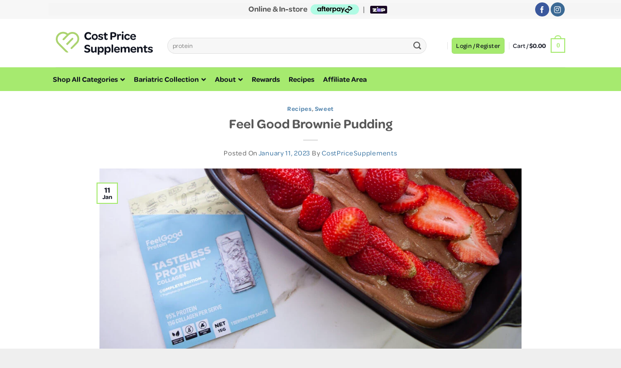

--- FILE ---
content_type: text/html; charset=UTF-8
request_url: https://costpricesupplements.com.au/feel-good-brownie-pudding/
body_size: 46999
content:
<!DOCTYPE html>
<html lang="en-US" class="loading-site no-js">
<head>
	<meta charset="UTF-8" />
	<link rel="profile" href="http://gmpg.org/xfn/11" />
	<link rel="pingback" href="https://costpricesupplements.com.au/xmlrpc.php" />

	<script>(function(html){html.className = html.className.replace(/\bno-js\b/,'js')})(document.documentElement);</script>
        <script data-minify="1" src="https://costpricesupplements.com.au/wp-content/cache/min/1/LogRocket.min.js?ver=1767848026" crossorigin="anonymous" data-rocket-defer defer></script>
        <script>window.LogRocket && window.LogRocket.init('cqoasl/cpshos');</script>
        <meta name='robots' content='index, follow, max-image-preview:large, max-snippet:-1, max-video-preview:-1' />
<!-- This site has installed PayPal for WooCommerce v4.6.3 - https://www.angelleye.com/product/woocommerce-paypal-plugin/ -->

<!-- Google Tag Manager for WordPress by gtm4wp.com -->
<script data-cfasync="false" data-pagespeed-no-defer>
	var gtm4wp_datalayer_name = "dataLayer";
	var dataLayer = dataLayer || [];
	const gtm4wp_use_sku_instead = false;
	const gtm4wp_currency = 'AUD';
	const gtm4wp_product_per_impression = false;
	const gtm4wp_clear_ecommerce = false;
	const gtm4wp_datalayer_max_timeout = 2000;
</script>
<!-- End Google Tag Manager for WordPress by gtm4wp.com --><meta name="viewport" content="width=device-width, initial-scale=1" />
<!-- Google Tag Manager by PYS -->
    <script data-cfasync="false" data-pagespeed-no-defer>
	    window.dataLayerPYS = window.dataLayerPYS || [];
	</script>
<!-- End Google Tag Manager by PYS -->
	<!-- This site is optimized with the Yoast SEO Premium plugin v26.1 (Yoast SEO v26.6) - https://yoast.com/wordpress/plugins/seo/ -->
	<title>Feel Good Brownie Pudding | Cost Price Supplements Australia</title>
<link data-rocket-prefetch href="https://www.googletagmanager.com" rel="dns-prefetch">
<link data-rocket-prefetch href="https://connect.facebook.net" rel="dns-prefetch">
<link data-rocket-prefetch href="https://static.trackedweb.net" rel="dns-prefetch">
<link data-rocket-prefetch href="https://t.metrilo.com" rel="dns-prefetch">
<link data-rocket-prefetch href="https://fonts.googleapis.com" rel="dns-prefetch">
<link data-rocket-prefetch href="https://cdn.costpricesupplements.com.au" rel="dns-prefetch">
<link data-rocket-prefetch href="https://a.omappapi.com" rel="dns-prefetch">
<link data-rocket-prefetch href="https://cdn.logrocket.io" rel="dns-prefetch">
<link data-rocket-prefetch href="https://r3.ddlnk.net" rel="dns-prefetch">
<link data-rocket-prefetch href="https://cdn.luigisbox.tech" rel="dns-prefetch">
<link data-rocket-prefetch href="https://www.youtube.com" rel="dns-prefetch">
<link data-rocket-preload as="style" href="https://fonts.googleapis.com/css?family=Lato%3A%2C300%2C400%2C700&#038;display=swap" rel="preload">
<link href="https://fonts.googleapis.com/css?family=Lato%3A%2C300%2C400%2C700&#038;display=swap" media="print" onload="this.media=&#039;all&#039;" rel="stylesheet">
<noscript data-wpr-hosted-gf-parameters=""><link rel="stylesheet" href="https://fonts.googleapis.com/css?family=Lato%3A%2C300%2C400%2C700&#038;display=swap"></noscript><link rel="preload" data-rocket-preload as="image" href="https://cdn.costpricesupplements.com.au/wp-content/uploads/2023/01/09084944/Feel-Good-Brownie-Pudding-Thumbnail-1024x478.jpg" imagesrcset="https://cdn.costpricesupplements.com.au/wp-content/uploads/2023/01/09084944/Feel-Good-Brownie-Pudding-Thumbnail-1024x478.jpg 1024w, https://cdn.costpricesupplements.com.au/wp-content/uploads/2023/01/09084944/Feel-Good-Brownie-Pudding-Thumbnail-300x140.jpg 300w, https://cdn.costpricesupplements.com.au/wp-content/uploads/2023/01/09084944/Feel-Good-Brownie-Pudding-Thumbnail-768x358.jpg 768w, https://cdn.costpricesupplements.com.au/wp-content/uploads/2023/01/09084944/Feel-Good-Brownie-Pudding-Thumbnail-247x115.jpg 247w, https://cdn.costpricesupplements.com.au/wp-content/uploads/2023/01/09084944/Feel-Good-Brownie-Pudding-Thumbnail-510x238.jpg 510w, https://cdn.costpricesupplements.com.au/wp-content/uploads/2023/01/09084944/Feel-Good-Brownie-Pudding-Thumbnail.jpg 1500w" imagesizes="(max-width: 1020px) 100vw, 1020px" fetchpriority="high">
	<meta name="description" content="Our Feel Good Brownie Pudding is an awesome low carb dessert recipe and it&#039;s super convenient as you can pull it out on last minute." />
	<link rel="canonical" href="https://costpricesupplements.com.au/feel-good-brownie-pudding/" />
	<meta property="og:locale" content="en_US" />
	<meta property="og:type" content="article" />
	<meta property="og:title" content="Feel Good Brownie Pudding" />
	<meta property="og:description" content="Our Feel Good Brownie Pudding is an awesome low carb dessert recipe and it&#039;s super convenient as you can pull it out on last minute." />
	<meta property="og:url" content="https://costpricesupplements.com.au/feel-good-brownie-pudding/" />
	<meta property="og:site_name" content="Cost Price Supplements Australia" />
	<meta property="article:publisher" content="https://www.facebook.com/costpricesupplements/" />
	<meta property="article:published_time" content="2023-01-10T22:29:30+00:00" />
	<meta property="article:modified_time" content="2023-04-05T05:36:05+00:00" />
	<meta property="og:image" content="https://cdn.costpricesupplements.com.au/wp-content/uploads/2023/01/09084944/Feel-Good-Brownie-Pudding-Thumbnail.jpg" />
	<meta property="og:image:width" content="1500" />
	<meta property="og:image:height" content="700" />
	<meta property="og:image:type" content="image/jpeg" />
	<meta name="author" content="CostPriceSupplements" />
	<meta name="twitter:card" content="summary_large_image" />
	<meta name="twitter:label1" content="Written by" />
	<meta name="twitter:data1" content="CostPriceSupplements" />
	<meta name="twitter:label2" content="Est. reading time" />
	<meta name="twitter:data2" content="4 minutes" />
	<script type="application/ld+json" class="yoast-schema-graph">{"@context":"https://schema.org","@graph":[{"@type":"WebPage","@id":"https://costpricesupplements.com.au/feel-good-brownie-pudding/","url":"https://costpricesupplements.com.au/feel-good-brownie-pudding/","name":"Feel Good Brownie Pudding | Cost Price Supplements Australia","isPartOf":{"@id":"https://costpricesupplements.com.au/#website"},"primaryImageOfPage":{"@id":"https://costpricesupplements.com.au/feel-good-brownie-pudding/#primaryimage"},"image":{"@id":"https://costpricesupplements.com.au/feel-good-brownie-pudding/#primaryimage"},"thumbnailUrl":"https://cdn.costpricesupplements.com.au/wp-content/uploads/2023/01/09084944/Feel-Good-Brownie-Pudding-Thumbnail.jpg","datePublished":"2023-01-10T22:29:30+00:00","dateModified":"2023-04-05T05:36:05+00:00","author":{"@id":"https://costpricesupplements.com.au/#/schema/person/4d01db7e0f48062c6493aed84da1f91c"},"description":"Our Feel Good Brownie Pudding is an awesome low carb dessert recipe and it's super convenient as you can pull it out on last minute.","breadcrumb":{"@id":"https://costpricesupplements.com.au/feel-good-brownie-pudding/#breadcrumb"},"inLanguage":"en-US","potentialAction":[{"@type":"ReadAction","target":["https://costpricesupplements.com.au/feel-good-brownie-pudding/"]}]},{"@type":"ImageObject","inLanguage":"en-US","@id":"https://costpricesupplements.com.au/feel-good-brownie-pudding/#primaryimage","url":"https://cdn.costpricesupplements.com.au/wp-content/uploads/2023/01/09084944/Feel-Good-Brownie-Pudding-Thumbnail.jpg","contentUrl":"https://cdn.costpricesupplements.com.au/wp-content/uploads/2023/01/09084944/Feel-Good-Brownie-Pudding-Thumbnail.jpg","width":1500,"height":700,"caption":"Feel Good Brownie Pudding with Tasteless Protein Thumbnail"},{"@type":"BreadcrumbList","@id":"https://costpricesupplements.com.au/feel-good-brownie-pudding/#breadcrumb","itemListElement":[{"@type":"ListItem","position":1,"name":"Home","item":"https://costpricesupplements.com.au/"},{"@type":"ListItem","position":2,"name":"Feel Good Brownie Pudding"}]},{"@type":"WebSite","@id":"https://costpricesupplements.com.au/#website","url":"https://costpricesupplements.com.au/","name":"Cost Price Supplements Australia","description":"Australia&#039;s biggest and best WLS store","potentialAction":[{"@type":"SearchAction","target":{"@type":"EntryPoint","urlTemplate":"https://costpricesupplements.com.au/?s={search_term_string}"},"query-input":{"@type":"PropertyValueSpecification","valueRequired":true,"valueName":"search_term_string"}}],"inLanguage":"en-US"},{"@type":"Person","@id":"https://costpricesupplements.com.au/#/schema/person/4d01db7e0f48062c6493aed84da1f91c","name":"CostPriceSupplements","image":{"@type":"ImageObject","inLanguage":"en-US","@id":"https://costpricesupplements.com.au/#/schema/person/image/","url":"https://secure.gravatar.com/avatar/51ccf3cbbe2bb000e6b40148a10e4bdce7666c2a040f101708bd08e8d6e855d9?s=96&d=mm&r=g","contentUrl":"https://secure.gravatar.com/avatar/51ccf3cbbe2bb000e6b40148a10e4bdce7666c2a040f101708bd08e8d6e855d9?s=96&d=mm&r=g","caption":"CostPriceSupplements"},"description":"Cost Price Supplements Quality Provider number 1 ranked in bariatric and wls products for gastric sleeve bypass patients and producer of the famous protein perfection protein water range","sameAs":["http://costpricesupplements.com.au"]}]}</script>
	<!-- / Yoast SEO Premium plugin. -->


<script type='application/javascript'  id='pys-version-script'>console.log('PixelYourSite Free version 11.1.5.1');</script>
<link rel='dns-prefetch' href='//scripts.luigisbox.tech' />
<link rel='dns-prefetch' href='//cdn.luigisbox.com' />
<link rel='dns-prefetch' href='//r3-t.trackedlink.net' />
<link rel='dns-prefetch' href='//static.zip.co' />
<link rel='dns-prefetch' href='//a.omappapi.com' />
<link rel='dns-prefetch' href='//r3.ddlnk.net' />
<link rel='dns-prefetch' href='//fonts.googleapis.com' />
<link href='https://fonts.gstatic.com' crossorigin rel='preconnect' />
<link rel='prefetch' href='https://costpricesupplements.com.au/wp-content/themes/flatsome/assets/js/flatsome.js?ver=22889b626eb7ec03b5a4' />
<link rel='prefetch' href='https://costpricesupplements.com.au/wp-content/themes/flatsome/assets/js/chunk.slider.js?ver=3.20.1' />
<link rel='prefetch' href='https://costpricesupplements.com.au/wp-content/themes/flatsome/assets/js/chunk.popups.js?ver=3.20.1' />
<link rel='prefetch' href='https://costpricesupplements.com.au/wp-content/themes/flatsome/assets/js/chunk.tooltips.js?ver=3.20.1' />
<link rel='prefetch' href='https://costpricesupplements.com.au/wp-content/themes/flatsome/assets/js/woocommerce.js?ver=1c9be63d628ff7c3ff4c' />
<link rel="alternate" type="application/rss+xml" title="Cost Price Supplements Australia &raquo; Feed" href="https://costpricesupplements.com.au/feed/" />
<link rel="alternate" type="application/rss+xml" title="Cost Price Supplements Australia &raquo; Comments Feed" href="https://costpricesupplements.com.au/comments/feed/" />

<!-- Google Tag Manager for WordPress by gtm4wp.com -->
<!-- GTM Container placement set to automatic -->
<script data-cfasync="false" data-pagespeed-no-defer>
	var dataLayer_content = {"visitorLoginState":"logged-out","visitorType":"visitor-logged-out","visitorEmail":"","visitorEmailHash":"","visitorRegistrationDate":"","visitorUsername":"","visitorIP":"","pagePostType":"post","pagePostType2":"single-post","pageCategory":["recipes","sweet"],"pageAttributes":["tastelessprotein"],"pagePostAuthor":"CostPriceSupplements","browserName":"Amazon CloudFront","browserVersion":"","browserEngineName":"","browserEngineVersion":"","osName":"","osVersion":"","deviceType":"bot","deviceManufacturer":"","deviceModel":"","customerTotalOrders":0,"customerTotalOrderValue":0,"customerFirstName":"","customerLastName":"","customerBillingFirstName":"","customerBillingLastName":"","customerBillingCompany":"","customerBillingAddress1":"","customerBillingAddress2":"","customerBillingCity":"","customerBillingState":"","customerBillingPostcode":"","customerBillingCountry":"","customerBillingEmail":"","customerBillingEmailHash":"","customerBillingPhone":"","customerShippingFirstName":"","customerShippingLastName":"","customerShippingCompany":"","customerShippingAddress1":"","customerShippingAddress2":"","customerShippingCity":"","customerShippingState":"","customerShippingPostcode":"","customerShippingCountry":""};
	dataLayer.push( dataLayer_content );
</script>
<script data-cfasync="false" data-pagespeed-no-defer>
(function(w,d,s,l,i){w[l]=w[l]||[];w[l].push({'gtm.start':
new Date().getTime(),event:'gtm.js'});var f=d.getElementsByTagName(s)[0],
j=d.createElement(s),dl=l!='dataLayer'?'&l='+l:'';j.async=true;j.src=
'//www.googletagmanager.com/gtm.js?id='+i+dl;f.parentNode.insertBefore(j,f);
})(window,document,'script','dataLayer','GTM-N94D4TP');
</script>
<!-- End Google Tag Manager for WordPress by gtm4wp.com --><link rel="alternate" title="oEmbed (JSON)" type="application/json+oembed" href="https://costpricesupplements.com.au/wp-json/oembed/1.0/embed?url=https%3A%2F%2Fcostpricesupplements.com.au%2Ffeel-good-brownie-pudding%2F" />
<link rel="alternate" title="oEmbed (XML)" type="text/xml+oembed" href="https://costpricesupplements.com.au/wp-json/oembed/1.0/embed?url=https%3A%2F%2Fcostpricesupplements.com.au%2Ffeel-good-brownie-pudding%2F&#038;format=xml" />
<style id='wp-img-auto-sizes-contain-inline-css' type='text/css'>
img:is([sizes=auto i],[sizes^="auto," i]){contain-intrinsic-size:3000px 1500px}
/*# sourceURL=wp-img-auto-sizes-contain-inline-css */
</style>
<link data-minify="1" rel='stylesheet' id='woosb-blocks-css' href='https://costpricesupplements.com.au/wp-content/cache/min/1/wp-content/plugins/woo-product-bundle-premium/assets/css/blocks.css?ver=1767848025' type='text/css' media='all' />
<link data-minify="1" rel='stylesheet' id='autocomplete-style-css' href='https://costpricesupplements.com.au/wp-content/cache/min/1/autocomplete.css?ver=1767848025' type='text/css' media='all' />
<style id='autocomplete-style-inline-css' type='text/css'>
.lb-search .lb-quick-searches {
    margin-top: 10px !important;
}

.lb-search .lb-quick-searches__heading {
    margin: 0 !important;
    padding: 0 !important;
}

.luigi-ac {
    font-family: omnes-pro, sans-serif !important;
}

.luigi-ac-button {
    background: #74b73f !important;
    color: #111 !important;
}

.luigi-ac-heromobile .luigi-ac-caret {
    display: none !important;
}

.luigi-ac-others {
    background: #FAFAFA !important;
}

.luigi-ac-others .luigi-ac-header {
    color: #000 !important;
    font-weight: bold !important;
}

.luigi-ac-hero .luigi-ac-others .luigi-ac-item {
    padding-left: 15px;
}

.luigi-ac-ribbon.luigi-ac-hero-color {
    background: #a6ea6f !important;
}

.luigi-ac-hero-color {
    background: #a6ea6f !important;
}

.luigi-ac-others {
    padding: 0 0 0 !important;
}

.luigi-ac-hero .luigi-ac-queries {
    padding-left: 15px;
    padding-right: 15px;
    padding-bottom: 5px !important;
}

.luigi-ac-hero .luigi-ac-others .luigi-ac-query .luigi-ac-item.luigi-ac-other {
    line-height: 1.2;
    background: transparent !important;
    color: #111 !important;
    font-weight: 500 !important;
    text-transform: capitalize;
}

.luigi-ac-hero .luigi-ac-others .luigi-ac-query .luigi-ac-other-content {
    border-radius: 15px;
}

.luigi-ac-price,
.luigi-ac-price-discount,
.luigi-ac-item {
    color: #000 !important;
}

.luigi-ac-active,
.luigi-ac-item:focus,
.luigi-ac-item:hover {
    background-color: #ebebec !important;
}

.luigi-ac-main .luigi-ac-header {
    color: #000 !important;
    font-weight: bold !important;
}

.luigi-ac-main .luigi-ac-name, .luigi-ac-main .luigi-ac-title {
    font-family: omnes-pro, sans-serif !important;
    color: #000 !important;
    font-size: 13px !important;
    font-weight: normal !important;
}

.luigi-ac-hero .luigi-ac-button, .luigi-ac-hero .luigi-ac-button-action {
    text-transform: none !important;
}

.luigi-ac-highlight {
    background: transparent !important;
    color: #000 !important;
    font-weight: 500;
}

.luigi-ac-hero .luigi-ac-caret.luigi-ac-hero-color {
    background: #fff;
}

.luigi-ac-hero-color :not(.luigi-ac-caret) {
    background: #9fde6b !important;
    padding: 7px !important;
}

.luigi-ac-hero-color-clickable {
    padding: 3px !important;
}

.luigi-ac-hero-color-clickable img {
    height: 18px !important;
    width: 18px !important;
}

.luigi-ac-attr--id, .luigi-ac-footer {
    display: none !important;
}

.luigi-ac-heromobile.luigi-ac-header {
    color: #231f1f !important;
    font-weight: bold !important;
}

.luigi-ac-hero .luigi-ac-others .luigi-ac-query .luigi-ac-item.luigi-ac-other {
    padding: 0 !important;
}

.luigi-ac-active, .luigi-ac-item:focus, .luigi-ac-item:hover {
    background-color: transparent !important;
}

.luigi-ac-button-block.luigi-ac-button-block--show-all {
    position: relative !important;
    bottom: 0 !important;
    width: 100% !important;
    margin-bottom: 10px !important;
}

.luigi-ac-hero .luigi-ac-main .luigi-ac-header {
    height: auto !important;
    margin-top: 15px !important;
}

.luigi-ac-hero .luigi-ac-main .luigi-ac-item {
    padding: 0 0.6em !important;
}

.luigi-ac-queries {
    padding-bottom: 12px !important;
}

.luigi-ac-hero .luigi-ac-other-content {
    white-space: nowrap;
}

.luigi-ac-header--brand {
    display: block;
}

.luigi-ac-header--brand ~ a {
    display: block;
}

.luigi-ac-item.luigi-ac-other:nth-child(n+5) {
    display: block;
}

.luigi-ac-hero .luigi-ac-hero-color, .luigi-ac-ribbon.luigi-ac-hero-color {
    border-radius: 20px;
}

.luigi-ac-hero .luigi-ac-header {
    margin-top: 5px !important;
    margin-bottom: 3px !important;
}

/* Tablet and desktop specific view */
@media (min-width: 850px) {
    .luigi-ac-hero .luigi-ac-products.luigi-ac-main .luigi-ac-rest-main {
        width: 67.5%
    }

    .luigi-ac-hero .luigi-ac-others>a.luigi-ac-item:last-child {
        margin-bottom:0 !important;
    }

    .luigi-ac-hero .luigi-ac-main .luigi-ac-rest-main .luigi-ac-image {
        width: 70px !important;
        height: 115px !important;
        max-height: 115px !important;
    }
    .luigi-ac-hero .luigi-ac-main .luigi-ac-rest-main .luigi-ac-image img {
        max-width: 70px !important;
    }
    .luigi-ac-hero .luigi-ac-image {
        margin-right: 3px;
    }

    .luigi-ac-hero .luigi-ac-header.luigi-ac-header--query {
        padding-left: 0 !important;
    }

    .luigi-ac-hero .luigi-ac-products.luigi-ac-main .luigi-ac-first-main .luigi-ac-text {
        text-align: center;
    }

    .luigi-ac-hero .luigi-ac-products.luigi-ac-main .luigi-ac-first-main .luigi-ac-image {
        max-width: 100%;
        width: 100%;
    }

    .luigi-ac-hero .luigi-ac-rest-main .luigi-ac-description {
        width: 57%;
    }

    .luigi-ac-main .luigi-ac-name, .luigi-ac-main .luigi-ac-title {
        white-space: normal;
    }

    .line-clamp-2 {
        -webkit-line-clamp: 2;
        height: 2.73em;
    }

    .line-clamp {
        display: block;
        display: -webkit-box;
        -webkit-box-orient: vertical;
        position: relative;
        line-height: 1.4;
        overflow: hidden;
        -o-text-overflow: ellipsis;
        text-overflow: ellipsis;
        padding: 0 !important;
    }

    .luigi-ac-hero .luigi-ac-products.luigi-ac-main .luigi-ac-first-main .luigi-ac-image > img {
        max-width: 100%;
    }

    .luigi-ac-button-block.luigi-ac-button-block--show-all {
        padding-left: 20px;
        padding-right: 12px;
    }

    .luigi-ac-hero--right .luigi-ac-main {
        border-left: none !important;
    }

    .luigi-ac-hero .luigi-ac-others {
        border-right: none !important;
        border-bottom: 1px solid #ddd;
    }

    .luigi-ac-hero .luigi-ac-main .luigi-ac-first-main .luigi-ac-item {
        width: 100%;
        -webkit-box-orient: vertical !important;
        -webkit-box-direction: normal !important;
        -ms-flex-direction: column !important;
        flex-direction: column !important;
        text-align: center !important;
        -webkit-box-align: center !important;
        -ms-flex-align: center !important;
        align-items: center !important;
        -webkit-box-pack: center !important;
        -ms-flex-pack: center !important;
        justify-content: center !important;
    }

    .luigi-ac-hero .luigi-ac-main .luigi-ac-first-main .luigi-ac-item .luigi-ac-image {
        height: 200px;
    }

    .luigi-ac-hero .luigi-ac-products.luigi-ac-main .luigi-ac-first-main {
        height: 100%;
        width: 32.5%;
    }

    .luigi-ac-hero {
        width: 100%
    }

    .luigi-ac-rest-main.luigi-ac-main--border {
        margin-top: 0 !important;
    }

    .luigi-ac-hero .luigi-ac-header {
        margin-top: 15px !important;
        padding-left: 15px !important;
    }

    .luigi-ac-others .luigi-ac-header {
        margin-top: 15px !important;
        padding-left: 15px !important;
    }

    .luigi-ac-hero .luigi-ac-main--border {
        margin-top: 0 !important;
        height: 100% !important;
    }


    /* below styles are from LB autocomplete.css, overriding the 850px+ view to match desktop */
    .luigi-ac-products .luigi-ac-item.luigi-ac-brand-banner {
        display: none !important
    }

    .luigi-ac-hero {
        padding: 15px 30px
    }

    .luigi-ac-hero .luigi-ac-others .luigi-ac-query .luigi-ac-other {
        width: 100%
    }

    .luigi-ac-hero .luigi-ac-other, .luigi-ac-hero .luigi-ac-product {
        width: 50%
    }

    .luigi-ac-hero .luigi-ac-item.luigi-ac-product.luigi-ac-brand-banner {
        width: 100%
    }

    .luigi-ac-hero .luigi-ac-item.luigi-ac-product.luigi-ac-brand-banner .luigi-ac-image {
        max-width: 200px;
        width: 100%;
        max-height: 240px;
        height: 240px
    }

    .luigi-ac-hero .luigi-ac-main-without-hero .luigi-ac-item.luigi-ac-product {
        width: 33.33%
    }

    .luigi-ac-hero .luigi-ac-button {
        display: inline-block
    }

    .luigi-ac-hero.luigi-ac-hero--fixed {
        position: fixed;
        overflow: auto;
        padding-right: 0
    }

    .luigi-ac-hero .luigi-ac-main, .luigi-ac-hero .luigi-ac-products {
        width: 73%;
        height: auto !important;
    }

    .luigi-ac-hero .luigi-ac-main--border {
        border-right: 1px solid #ddd
    }

    .luigi-ac-hero .luigi-ac-others {
        width: 27%;
        padding-bottom: 10px !important;
        height: auto !important;
    }

    .luigi-ac-hero .luigi-ac-other {
        width: 100%
    }

    .luigi-ac-hero .luigi-ac-main--border {
        border: 0;
        border-left: 1px solid #ddd;
        margin-bottom: .4em;
        margin-top: 15px;
        height: 94%
    }

    .luigi-ac-hero--left .luigi-ac-main-without-hero.luigi-ac-main--border {
        border-left: none;
        border-right: 1px solid #ddd
    }

    .luigi-ac-hero--left .luigi-ac-main-without-hero .luigi-ac-button-block--show-all {
        left: 12%
    }

    .luigi-ac-hero--left .luigi-ac-button-block--show-all {
        left: 24%
    }

    .luigi-ac-hero--left .luigi-ac-footer {
        right: 54px
    }
}

/* Mobile view */
@media (max-width: 849px) {
    .luigi-ac-header--brand {
        display: none;
    }

    .luigi-ac-header--brand ~ a {
        display: none !important;
    }

    .luigi-ac-item.luigi-ac-other:nth-child(n+5) {
        display: none;
    }

    .luigi-ac-hero .luigi-ac-button-block.luigi-ac-button-block--show-all {
        padding: 0 10px !important;
    }

    .luigi-ac-header--brand {
        display: none;
    }

    .luigi-ac-header--brand ~ a {
        display: none !important;
    }

    .luigi-ac-item.luigi-ac-other:nth-child(n+5) {
        display: none;
    }

    .luigi-ac-close {
        display: none;
    }

    #lb-search-element > .lb-search {
        padding: 30px 10px !important;
    }

    .luigi-ac-hero .luigi-ac-result {
        box-shadow: 5px 5px 10px #ddd !important;
    }

    .luigi-ac-first-main {
        display: none !important;
    }

    .luigi-ac-rest-main {
        margin-top: 0px !important;
        background: #fff !important;
    }

    .luigi-ac-hero .luigi-ac-main .luigi-ac-item {
        padding: 0.1em 0.5em !important;
        width: 50% !important;
    }

    .luigi-ac-main .luigi-ac-button-action, .luigi-ac-main .luigi-ac-hero-color-clickable {
        display: block !important;
        color: #000 !important;
        padding: 5px 32px !important;
    }

    .luigi-ac-hero .luigi-ac-main .luigi-ac-rest-main .luigi-ac-description {
        margin: auto !important;
    }

    .luigi-ac-hero .luigi-ac-main .luigi-ac-rest-main .luigi-ac-image {
        height: 75px !important;
        max-height: 75px !important;
        width: 48px !important;
    }

    .luigi-ac-hero .luigi-ac-main .luigi-ac-rest-main .luigi-ac-image img {
        width: 48px !important;
    }

    .luigi-ac-main .luigi-ac-name, .luigi-ac-main .luigi-ac-title {
        font-size: 12px !important;
        white-space: inherit !important;
        overflow: hidden;
        display: -webkit-box;
        -webkit-line-clamp: 2;
        line-clamp: 2;
        -webkit-box-orient: vertical;
    }

    .luigi-ac-hero .luigi-ac-price {
        font-size: 14px !important;
        padding-bottom: 0 !important;
        padding-top: 0 !important;
    }

    .luigi-ac-hero .luigi-ac-button-block--show-all {
        margin-bottom: 15px !important;
    }

    .luigi-ac-header--brand {
        display: none;
    }

    .luigi-ac-header--brand ~ a {
        display: none !important;
    }

    .luigi-ac-item.luigi-ac-other:nth-child(n+5) {
        display: none;
    }

    .luigi-ac-item.luigi-ac-other {
        display: inline-block !important;
        padding-left: 5px !important;
        padding-right: 0 !important;
        width: auto !important;
    }

    .luigi-ac-hero .luigi-ac-other-content {
        background: #dddbdb !important;
        border-radius: 50px !important;
        color: #000 !important;
        padding: 5px 10px !important;
        /* width: 100% !important; */
        max-width: calc(100vw - 22px);
        text-overflow: ellipsis;
        overflow: hidden;
        white-space: nowrap;
        font-weight: 500 !important;
        font-family: omnes-pro, sans-serif !important;
    }

    .luigi-ac-hero .luigi-ac-highlight {
        background: transparent !important;
        color: #000 !important;
        font-weight: bold;
    }

    .luigi-ac-hero {
        padding: 10px 0;
    }

    .luigi-ac-main .luigi-ac-name {
        font-family: omnes-pro, sans-serif !important;
        color: #000 !important;
    }

    #swipeable-inner {
        margin-right: 10px;
        overflow-x: auto;
        overflow-y: hidden;
        white-space: nowrap;
        width: auto;
    }

    .luigi-ac-others {
        /* Ensure below gradient stays within container */
        position: relative;
    }

    .luigi-ac-others.has-overflow::after {
        content: '\200B';
        position: absolute;
        top: 6px;
        right: 0px;
        width: 21px;
        height: 100%;
        background: linear-gradient(to right, #ffffff00, #ffffff, #ffffff);
        pointer-events: none;
    }

    #swipeable-inner::-webkit-scrollbar {
        display: none;
    }

    #lb-search-element > .lb-search {
        padding: 30px 10px !important;
    }

    .luigi-ac-hero .luigi-ac-result {
        box-shadow: 5px 5px 10px #ddd !important;
    }

    .luigi-ac-first-main {
        display: none !important;
    }

    .luigi-ac-rest-main {
        margin-top: 0px !important;
        background: #fff !important;
    }

    .luigi-ac-hero .luigi-ac-main .luigi-ac-item {
        padding: 0.1em 0.5em !important;
        width: 50% !important;
    }

    .luigi-ac-main .luigi-ac-button-action, .luigi-ac-main .luigi-ac-hero-color-clickable {
        display: block !important;
        color: #000 !important;
        padding: 5px 32px !important;
    }

    .luigi-ac-hero .luigi-ac-main .luigi-ac-rest-main .luigi-ac-description {
        margin: auto !important;
    }

    .luigi-ac-hero .luigi-ac-main .luigi-ac-rest-main .luigi-ac-image {
        height: 75px !important;
        max-height: 75px !important;
        width: 48px !important;
    }

    .luigi-ac-hero .luigi-ac-main .luigi-ac-rest-main .luigi-ac-image img {
        width: 48px !important;
    }

    .luigi-ac-main .luigi-ac-name, .luigi-ac-main .luigi-ac-title {
        font-size: 12px !important;
        white-space: inherit !important;
        overflow: hidden;
        display: -webkit-box;
        -webkit-line-clamp: 2;
        line-clamp: 2;
        -webkit-box-orient: vertical;
    }

    .luigi-ac-hero .luigi-ac-price {
        font-size: 14px !important;
        padding-bottom: 0 !important;
        padding-top: 0 !important;
    }

    .luigi-ac-header--product {
        display: none !important;
    }

    .luigi-ac-hero {
        padding: 5px 0;
        width: auto !important;
    }

    .luigi-ac-hero .luigi-ac-main .luigi-ac-item {
        padding-top: .1em !important;
        padding-bottom: .1em !important;
        height: auto !important;
    }

    .luigi-ac-hero .luigi-ac-first-main .luigi-ac-text {
        padding-top: 0 !important;
    }

    .luigi-ac-hero .luigi-ac-others {
        background: #fff !important;
    }

    .luigi-ac-hero .luigi-ac-main .luigi-ac-rest-main .luigi-ac-image {
        height: 90px;
        max-height: 90px;
    }

    .luigi-ac-hero .luigi-ac-button-block.luigi-ac-button-block--show-all {
        padding: 0 10px !important;
    }
}
/*# sourceURL=autocomplete-style-inline-css */
</style>
<link data-minify="1" rel='stylesheet' id='cr-frontend-css-css' href='https://costpricesupplements.com.au/wp-content/cache/min/1/wp-content/plugins/customer-reviews-woocommerce/css/frontend.css?ver=1767848025' type='text/css' media='all' />
<link data-minify="1" rel='stylesheet' id='dotdigital-for-woocommerce-css' href='https://costpricesupplements.com.au/wp-content/cache/min/1/wp-content/plugins/dotdigital-for-woocommerce/public/css/dotdigital-woocommerce-public.css?ver=1767848025' type='text/css' media='all' />
<link data-minify="1" rel='stylesheet' id='dotdigital-for-woocommerce-public-intl-css' href='https://costpricesupplements.com.au/wp-content/cache/min/1/wp-content/plugins/dotdigital-for-woocommerce/public/css/dotdigital-woocommerce-public-intl.css?ver=1767848025' type='text/css' media='all' />

<style id='woocommerce-inline-inline-css' type='text/css'>
.woocommerce form .form-row .required { visibility: visible; }
/*# sourceURL=woocommerce-inline-inline-css */
</style>
<link rel='stylesheet' id='wp-loyalty-rules-alertify-front-css' href='https://costpricesupplements.com.au/wp-content/plugins/wp-loyalty-rules/Assets/Admin/Css/alertify.min.css?ver=1.4.3' type='text/css' media='all' />
<link rel='stylesheet' id='wp-loyalty-rules-main-front-css' href='https://costpricesupplements.com.au/wp-content/plugins/wp-loyalty-rules/Assets/Site/Css/wlr-main.min.css?ver=1.4.3' type='text/css' media='all' />
<link data-minify="1" rel='stylesheet' id='wp-loyalty-rules-wlr-font-css' href='https://costpricesupplements.com.au/wp-content/cache/min/1/wp-content/plugins/wp-loyalty-rules/Assets/Site/Css/wlr-fonts.min.css?ver=1767848025' type='text/css' media='all' />
<link rel='stylesheet' id='affwp-forms-css' href='https://costpricesupplements.com.au/wp-content/plugins/affiliate-wp/assets/css/forms.min.css?ver=2.29.0' type='text/css' media='all' />
<link data-minify="1" rel='stylesheet' id='dashicons-css' href='https://costpricesupplements.com.au/wp-content/cache/min/1/wp-includes/css/dashicons.min.css?ver=1767848025' type='text/css' media='all' />
<style id='dashicons-inline-css' type='text/css'>
[data-font="Dashicons"]:before {font-family: 'Dashicons' !important;content: attr(data-icon) !important;speak: none !important;font-weight: normal !important;font-variant: normal !important;text-transform: none !important;line-height: 1 !important;font-style: normal !important;-webkit-font-smoothing: antialiased !important;-moz-osx-font-smoothing: grayscale !important;}
/*# sourceURL=dashicons-inline-css */
</style>
<link data-minify="1" rel='stylesheet' id='wc-zipmoney-style-css' href='https://costpricesupplements.com.au/wp-content/cache/min/1/wp-content/plugins/zipmoney-payments-woocommerce/assets/css/woocommerce-zipmoney-payment-front.css?ver=1767848025' type='text/css' media='all' />
<link data-minify="1" rel='stylesheet' id='brands-styles-css' href='https://costpricesupplements.com.au/wp-content/cache/min/1/wp-content/plugins/woocommerce/assets/css/brands.css?ver=1767848025' type='text/css' media='all' />
<link data-minify="1" rel='stylesheet' id='woosb-frontend-css' href='https://costpricesupplements.com.au/wp-content/cache/min/1/wp-content/plugins/woo-product-bundle-premium/assets/css/frontend.css?ver=1767848025' type='text/css' media='all' />
<link rel='stylesheet' id='wc-social-login-frontend-css' href='https://costpricesupplements.com.au/wp-content/plugins/woocommerce-social-login/assets/css/frontend/wc-social-login.min.css?ver=2.17.1' type='text/css' media='all' />
<style id='wc-social-login-frontend-inline-css' type='text/css'>
 a.button-social-login.button-social-login-facebook, .widget-area a.button-social-login.button-social-login-facebook, .social-badge.social-badge-facebook { background: #3b5998; border-color: #3b5998; } a.button-social-login.button-social-login-google, .widget-area a.button-social-login.button-social-login-google, .social-badge.social-badge-google { background: #4285f4; border-color: #4285f4; } 
/*# sourceURL=wc-social-login-frontend-inline-css */
</style>
<link rel='stylesheet' id='photoswipe-css' href='https://costpricesupplements.com.au/wp-content/plugins/woocommerce/assets/css/photoswipe/photoswipe.min.css?ver=10.3.7' type='text/css' media='all' />
<link rel='stylesheet' id='photoswipe-default-skin-css' href='https://costpricesupplements.com.au/wp-content/plugins/woocommerce/assets/css/photoswipe/default-skin/default-skin.min.css?ver=10.3.7' type='text/css' media='all' />
<link data-minify="1" rel='stylesheet' id='flatsome-swatches-frontend-css' href='https://costpricesupplements.com.au/wp-content/cache/min/1/wp-content/themes/flatsome/assets/css/extensions/flatsome-swatches-frontend.css?ver=1767848025' type='text/css' media='all' />
<link rel='stylesheet' id='ubermenu-css' href='https://costpricesupplements.com.au/wp-content/plugins/ubermenu/pro/assets/css/ubermenu.min.css?ver=3.8.5' type='text/css' media='all' />
<link data-minify="1" rel='stylesheet' id='ubermenu-robinsegg-css' href='https://costpricesupplements.com.au/wp-content/cache/min/1/wp-content/plugins/ubermenu/pro/assets/css/skins/robinsegg.css?ver=1767848025' type='text/css' media='all' />
<link data-minify="1" rel='stylesheet' id='ubermenu-font-awesome-all-css' href='https://costpricesupplements.com.au/wp-content/cache/min/1/wp-content/plugins/ubermenu/assets/fontawesome/css/all.min.css?ver=1767848025' type='text/css' media='all' />
<link data-minify="1" rel='stylesheet' id='flatsome-main-css' href='https://costpricesupplements.com.au/wp-content/cache/min/1/wp-content/themes/flatsome/assets/css/flatsome.css?ver=1767848025' type='text/css' media='all' />
<style id='flatsome-main-inline-css' type='text/css'>
@font-face {
				font-family: "fl-icons";
				font-display: block;
				src: url(https://costpricesupplements.com.au/wp-content/themes/flatsome/assets/css/icons/fl-icons.eot?v=3.20.1);
				src:
					url(https://costpricesupplements.com.au/wp-content/themes/flatsome/assets/css/icons/fl-icons.eot#iefix?v=3.20.1) format("embedded-opentype"),
					url(https://costpricesupplements.com.au/wp-content/themes/flatsome/assets/css/icons/fl-icons.woff2?v=3.20.1) format("woff2"),
					url(https://costpricesupplements.com.au/wp-content/themes/flatsome/assets/css/icons/fl-icons.ttf?v=3.20.1) format("truetype"),
					url(https://costpricesupplements.com.au/wp-content/themes/flatsome/assets/css/icons/fl-icons.woff?v=3.20.1) format("woff"),
					url(https://costpricesupplements.com.au/wp-content/themes/flatsome/assets/css/icons/fl-icons.svg?v=3.20.1#fl-icons) format("svg");
			}
/*# sourceURL=flatsome-main-inline-css */
</style>
<link data-minify="1" rel='stylesheet' id='flatsome-shop-css' href='https://costpricesupplements.com.au/wp-content/cache/min/1/wp-content/themes/flatsome/assets/css/flatsome-shop.css?ver=1767848025' type='text/css' media='all' />
<link data-minify="1" rel='stylesheet' id='flatsome-child-style-css' href='https://costpricesupplements.com.au/wp-content/cache/min/1/wp-content/themes/flatsome-child/style.css?ver=1767848025' type='text/css' media='all' />
<link data-minify="1" rel='stylesheet' id='font-awesome-css' href='https://costpricesupplements.com.au/wp-content/cache/min/1/wp-content/plugins/yith-woocommerce-featured-video/plugin-fw/assets/fonts/font-awesome/font-awesome.min.css?ver=1767848026' type='text/css' media='all' />
<style id='font-awesome-inline-css' type='text/css'>
[data-font="FontAwesome"]:before {font-family: 'FontAwesome' !important;content: attr(data-icon) !important;speak: none !important;font-weight: normal !important;font-variant: normal !important;text-transform: none !important;line-height: 1 !important;font-style: normal !important;-webkit-font-smoothing: antialiased !important;-moz-osx-font-smoothing: grayscale !important;}
/*# sourceURL=font-awesome-inline-css */
</style>
<link data-minify="1" rel='stylesheet' id='menu-mobile-css' href='https://costpricesupplements.com.au/wp-content/cache/min/1/wp-content/themes/flatsome-child/menu-mobile.css?ver=1767848026' type='text/css' media='all' />
<script type="text/javascript" id="jquery-core-js-extra">
/* <![CDATA[ */
var pysFacebookRest = {"restApiUrl":"https://costpricesupplements.com.au/wp-json/pys-facebook/v1/event","debug":""};
//# sourceURL=jquery-core-js-extra
/* ]]> */
</script>
<script type="text/javascript" src="https://costpricesupplements.com.au/wp-includes/js/jquery/jquery.min.js?ver=3.7.1" id="jquery-core-js"></script>
<script type="text/javascript" id="luigis-box-js-after">
/* <![CDATA[ */
function LBInitAutocomplete(selector, instanceName) {
  var hasOverridenCategoryPill = false;
  function checkOverflow(container) {
    if (container === null) {
      return;
    }
    const swipeableContainer = container.querySelector('#swipeable-inner');
    if(swipeableContainer === null) {
      return;
    }
    const hasOverflow = swipeableContainer.scrollWidth > swipeableContainer.clientWidth && !(
      swipeableContainer.scrollLeft + swipeableContainer.clientWidth >= swipeableContainer.scrollWidth
    );
    if (hasOverflow) {
      container.classList.add('has-overflow');
    } else {
      container.classList.remove('has-overflow');
    }
  }

  var mobileConfig = {
    Layout: 'hero',
    TrackerId: '437637-526593',
    ShowHeroProduct: false,
    TypingSuggestions: true,
    Locale: 'en',
    Translations: {
      en: {
        types: {
          item: {
            name: "Products",
            heroName: "Top Product"
          },
          query: {
            name: "Suggestions"
          },
          category: {
            name: "Categories"
          }
        },
        priceFilter: {
          minimumFractionDigits: 0,
          maximumFractionDigits: 2,
          locale: "en",
          prefixed: true,
          symbol: "$"
        }
      }
    },
    Types: [
      {
        type: 'product',
        size: 9,
        attributes: ['id']
      },
      {
        type: 'category',
        placement: 'others',
        name: 'Categories',
      }
    ],
    BeforeOpen: function() {

      window.addEventListener('resize', function() {
        checkOverflow(document.querySelector('.luigi-ac-open .luigi-ac-others')); // Initial check
      });

      if (this.DOMResults && !hasOverridenCategoryPill) {
        hasOverridenCategoryPill = true;
        var originalAppendChild = this.DOMResults.appendChild;
        this.DOMResults.appendChild = function(domElement) {

          var elementsToMove = domElement.querySelectorAll('.luigi-ac-item.luigi-ac-other');
          if (elementsToMove.length > 0) {
            const swipeableInnerDiv = document.createElement("div");
            swipeableInnerDiv.id = "swipeable-inner";

            elementsToMove.forEach(item => {
              swipeableInnerDiv.appendChild(item);
            });

            const luigiAcOthersElement = domElement.querySelector(".luigi-ac-others");
            luigiAcOthersElement.appendChild(swipeableInnerDiv);

            jQuery(swipeableInnerDiv).on('scroll', function(event) {
              checkOverflow(document.querySelector('.luigi-ac-open .luigi-ac-others'));
            })

          }
          return originalAppendChild.call(this, domElement)
        }
      }
    },
    AfterRender: function() {
      checkOverflow(document.querySelector('.luigi-ac-open .luigi-ac-others'));
    }
  }

  var desktopConfig = {
    Layout: 'hero',
    TrackerId: '437637-526593',
    ShowHeroProduct: true,
    TypingSuggestions: true,
    Locale: 'en',
    Translations: {
      en: {
        types: {
          item: {
            name: "Products",
            heroName: "Top Product"
          },
          query: {
            name: "Suggestions"
          },
          category: {
            name: "Top Categories"
          }
        }
      }
    },
    Types: [
      {
        type: 'product',
        size: 9,
        attributes: ['id']
      },
      {
        type: 'query'
      },
      {
        type: 'category',
        placement: 'others',
        name: 'Top Categories',
      },
      {
        type: 'brand',
        name: 'Top Brands',
        placement: 'others',
      }
    ],
    Width: 1120
  }

  var config = desktopConfig;
  if (instanceName === 'mobile') {
    config = mobileConfig;
  }

  window.AutoCompleteInstances[instanceName] = AutoComplete(config, selector)
}

jQuery(function($) {
  window.AutoCompleteInstances = {};

  $(window).resize(function() {
    if ($(window).width() < 850) {
      window.AutoCompleteInstances['desktop'][0].Close();
    } else {
      window.AutoCompleteInstances['mobile'][0].Close();
    }
  });

  LBInitAutocomplete('#woocommerce-product-search-field-0', 'desktop');
  LBInitAutocomplete('#woocommerce-product-search-field-1', 'mobile');
});
//# sourceURL=luigis-box-js-after
/* ]]> */
</script>
<script type="text/javascript" src="https://costpricesupplements.com.au/wp-content/plugins/woocommerce/assets/js/jquery-blockui/jquery.blockUI.min.js?ver=2.7.0-wc.10.3.7" id="wc-jquery-blockui-js" data-wp-strategy="defer" data-rocket-defer defer></script>
<script type="text/javascript" id="wc-add-to-cart-js-extra">
/* <![CDATA[ */
var wc_add_to_cart_params = {"ajax_url":"/wp-admin/admin-ajax.php","wc_ajax_url":"/?wc-ajax=%%endpoint%%","i18n_view_cart":"View cart","cart_url":"https://costpricesupplements.com.au/cart/","is_cart":"","cart_redirect_after_add":"no"};
//# sourceURL=wc-add-to-cart-js-extra
/* ]]> */
</script>
<script type="text/javascript" src="https://costpricesupplements.com.au/wp-content/plugins/woocommerce/assets/js/frontend/add-to-cart.min.js?ver=10.3.7" id="wc-add-to-cart-js" defer="defer" data-wp-strategy="defer"></script>
<script type="text/javascript" src="https://costpricesupplements.com.au/wp-content/plugins/woocommerce/assets/js/js-cookie/js.cookie.min.js?ver=2.1.4-wc.10.3.7" id="wc-js-cookie-js" data-wp-strategy="defer" data-rocket-defer defer></script>
<script type="text/javascript" id="wc-cart-fragments-js-extra">
/* <![CDATA[ */
var wc_cart_fragments_params = {"ajax_url":"/wp-admin/admin-ajax.php","wc_ajax_url":"/?wc-ajax=%%endpoint%%","cart_hash_key":"wc_cart_hash_b21b0ce8d60bf2e3e329779d14625b78","fragment_name":"wc_fragments_b21b0ce8d60bf2e3e329779d14625b78","request_timeout":"5000"};
//# sourceURL=wc-cart-fragments-js-extra
/* ]]> */
</script>
<script type="text/javascript" src="https://costpricesupplements.com.au/wp-content/plugins/woocommerce/assets/js/frontend/cart-fragments.min.js?ver=10.3.7" id="wc-cart-fragments-js" defer="defer" data-wp-strategy="defer"></script>
<script type="text/javascript" id="wp-loyalty-rules-main-js-extra">
/* <![CDATA[ */
var wlr_localize_data = {"point_popup_message":"How much points you would like to use","popup_ok":"Ok","popup_cancel":"Cancel","revoke_coupon_message":"Are you sure you want to return the rewards ?","wlr_redeem_nonce":"8321a7261b","wlr_reward_nonce":"2c09bb71e3","apply_share_nonce":"08d6ce9de4","revoke_coupon_nonce":"57b5fbff23","pagination_nonce":"b30124271c","enable_sent_email_nonce":"199c219f0f","home_url":"https://costpricesupplements.com.au","ajax_url":"https://costpricesupplements.com.au/wp-admin/admin-ajax.php","admin_url":"https://costpricesupplements.com.au/wp-admin/","is_cart":"","is_checkout":"","plugin_url":"https://costpricesupplements.com.au/wp-content/plugins/wp-loyalty-rules/","is_pro":"1","is_allow_update_referral":"1","theme_color":"#c9aafd","followup_share_window_open":"1","social_share_window_open":"1","is_checkout_block":""};
//# sourceURL=wp-loyalty-rules-main-js-extra
/* ]]> */
</script>
<script type="text/javascript" src="https://costpricesupplements.com.au/wp-content/plugins/wp-loyalty-rules/Assets/Site/Js/wlr-main.min.js?ver=1.4.3&amp;t=1768620398" id="wp-loyalty-rules-main-js" data-rocket-defer defer></script>
<script type="text/javascript" src="https://costpricesupplements.com.au/wp-content/plugins/woocommerce/assets/js/jquery-cookie/jquery.cookie.min.js?ver=1.4.1-wc.10.3.7" id="wc-jquery-cookie-js" data-wp-strategy="defer" data-rocket-defer defer></script>
<script type="text/javascript" id="jquery-cookie-js-extra">
/* <![CDATA[ */
var affwp_scripts = {"ajaxurl":"https://costpricesupplements.com.au/wp-admin/admin-ajax.php"};
//# sourceURL=jquery-cookie-js-extra
/* ]]> */
</script>
<script type="text/javascript" id="affwp-tracking-js-extra">
/* <![CDATA[ */
var affwp_debug_vars = {"integrations":{"woocommerce":"WooCommerce"},"version":"2.29.0","currency":"AUD","ref_cookie":"affwp_ref","visit_cookie":"affwp_ref_visit_id","campaign_cookie":"affwp_campaign"};
//# sourceURL=affwp-tracking-js-extra
/* ]]> */
</script>
<script type="text/javascript" src="https://costpricesupplements.com.au/wp-content/plugins/affiliate-wp/assets/js/tracking.min.js?ver=2.29.0" id="affwp-tracking-js" data-rocket-defer defer></script>
<script data-minify="1" type="text/javascript" async src="https://costpricesupplements.com.au/wp-content/cache/min/1/lib/js/zm-widget-js/dist/zip-widget.min.js?ver=1767848026"></script><script data-minify="1" type="text/javascript" src="https://costpricesupplements.com.au/wp-content/cache/min/1/checkout/checkout-v1.min.js?ver=1767848026" id="wc-zipmoney-checkout-js-js" data-rocket-defer defer></script>
<script type="text/javascript" src="https://costpricesupplements.com.au/wp-content/plugins/woocommerce-social-login/assets/js/frontend/wc-social-login.min.js?ver=2.17.1" id="wc-social-login-frontend-js" defer="defer" data-wp-strategy="defer"></script>
<script type="text/javascript" src="https://costpricesupplements.com.au/wp-content/plugins/woocommerce/assets/js/photoswipe/photoswipe.min.js?ver=4.1.1-wc.10.3.7" id="wc-photoswipe-js" defer="defer" data-wp-strategy="defer"></script>
<script type="text/javascript" src="https://costpricesupplements.com.au/wp-content/plugins/woocommerce/assets/js/photoswipe/photoswipe-ui-default.min.js?ver=4.1.1-wc.10.3.7" id="wc-photoswipe-ui-default-js" defer="defer" data-wp-strategy="defer"></script>
<script type="text/javascript" src="https://costpricesupplements.com.au/wp-content/plugins/pixelyoursite/dist/scripts/jquery.bind-first-0.2.3.min.js?ver=0.2.3" id="jquery-bind-first-js" data-rocket-defer defer></script>
<script type="text/javascript" src="https://costpricesupplements.com.au/wp-content/plugins/pixelyoursite/dist/scripts/js.cookie-2.1.3.min.js?ver=2.1.3" id="js-cookie-pys-js" data-rocket-defer defer></script>
<script type="text/javascript" src="https://costpricesupplements.com.au/wp-content/plugins/pixelyoursite/dist/scripts/tld.min.js?ver=2.3.1" id="js-tld-js" data-rocket-defer defer></script>
<script type="text/javascript" id="pys-js-extra">
/* <![CDATA[ */
var pysOptions = {"staticEvents":{"facebook":{"init_event":[{"delay":0,"type":"static","ajaxFire":false,"name":"PageView","pixelIds":["785170021661157"],"eventID":"ce40718b-5389-41a6-87aa-17ff3c6e7f11","params":{"post_category":"Recipes, Sweet","page_title":"Feel Good Brownie Pudding","post_type":"post","post_id":564889,"plugin":"PixelYourSite","user_role":"guest","event_url":"costpricesupplements.com.au/feel-good-brownie-pudding/"},"e_id":"init_event","ids":[],"hasTimeWindow":false,"timeWindow":0,"woo_order":"","edd_order":""}]}},"dynamicEvents":{"woo_add_to_cart_on_button_click":{"facebook":{"delay":0,"type":"dyn","name":"AddToCart","pixelIds":["785170021661157"],"eventID":"85503504-7e4e-4fac-990a-552442c1bcba","params":{"page_title":"Feel Good Brownie Pudding","post_type":"post","post_id":564889,"plugin":"PixelYourSite","user_role":"guest","event_url":"costpricesupplements.com.au/feel-good-brownie-pudding/"},"e_id":"woo_add_to_cart_on_button_click","ids":[],"hasTimeWindow":false,"timeWindow":0,"woo_order":"","edd_order":""},"ga":{"delay":0,"type":"dyn","name":"add_to_cart","trackingIds":["G-TG4SGLLZHM"],"eventID":"85503504-7e4e-4fac-990a-552442c1bcba","params":{"page_title":"Feel Good Brownie Pudding","post_type":"post","post_id":564889,"plugin":"PixelYourSite","user_role":"guest","event_url":"costpricesupplements.com.au/feel-good-brownie-pudding/"},"e_id":"woo_add_to_cart_on_button_click","ids":[],"hasTimeWindow":false,"timeWindow":0,"pixelIds":[],"woo_order":"","edd_order":""}}},"triggerEvents":[],"triggerEventTypes":[],"facebook":{"pixelIds":["785170021661157"],"advancedMatching":{"external_id":"afdaaeabaedbcafaaebdbcaabfa"},"advancedMatchingEnabled":true,"removeMetadata":false,"wooVariableAsSimple":false,"serverApiEnabled":true,"wooCRSendFromServer":false,"send_external_id":null,"enabled_medical":false,"do_not_track_medical_param":["event_url","post_title","page_title","landing_page","content_name","categories","category_name","tags"],"meta_ldu":false},"ga":{"trackingIds":["G-TG4SGLLZHM"],"commentEventEnabled":true,"downloadEnabled":true,"formEventEnabled":true,"crossDomainEnabled":false,"crossDomainAcceptIncoming":false,"crossDomainDomains":[],"isDebugEnabled":[],"serverContainerUrls":{"G-TG4SGLLZHM":{"enable_server_container":"","server_container_url":"","transport_url":""}},"additionalConfig":{"G-TG4SGLLZHM":{"first_party_collection":true}},"disableAdvertisingFeatures":false,"disableAdvertisingPersonalization":false,"wooVariableAsSimple":true,"custom_page_view_event":false},"debug":"","siteUrl":"https://costpricesupplements.com.au","ajaxUrl":"https://costpricesupplements.com.au/wp-admin/admin-ajax.php","ajax_event":"d710f07c5a","enable_remove_download_url_param":"1","cookie_duration":"7","last_visit_duration":"60","enable_success_send_form":"","ajaxForServerEvent":"1","ajaxForServerStaticEvent":"1","useSendBeacon":"1","send_external_id":"1","external_id_expire":"180","track_cookie_for_subdomains":"1","google_consent_mode":"1","gdpr":{"ajax_enabled":false,"all_disabled_by_api":false,"facebook_disabled_by_api":false,"analytics_disabled_by_api":false,"google_ads_disabled_by_api":false,"pinterest_disabled_by_api":false,"bing_disabled_by_api":false,"reddit_disabled_by_api":false,"externalID_disabled_by_api":false,"facebook_prior_consent_enabled":false,"analytics_prior_consent_enabled":true,"google_ads_prior_consent_enabled":null,"pinterest_prior_consent_enabled":true,"bing_prior_consent_enabled":true,"cookiebot_integration_enabled":false,"cookiebot_facebook_consent_category":"marketing","cookiebot_analytics_consent_category":"statistics","cookiebot_tiktok_consent_category":"marketing","cookiebot_google_ads_consent_category":"marketing","cookiebot_pinterest_consent_category":"marketing","cookiebot_bing_consent_category":"marketing","consent_magic_integration_enabled":false,"real_cookie_banner_integration_enabled":false,"cookie_notice_integration_enabled":false,"cookie_law_info_integration_enabled":false,"analytics_storage":{"enabled":true,"value":"granted","filter":false},"ad_storage":{"enabled":true,"value":"granted","filter":false},"ad_user_data":{"enabled":true,"value":"granted","filter":false},"ad_personalization":{"enabled":true,"value":"granted","filter":false}},"cookie":{"disabled_all_cookie":false,"disabled_start_session_cookie":false,"disabled_advanced_form_data_cookie":false,"disabled_landing_page_cookie":false,"disabled_first_visit_cookie":false,"disabled_trafficsource_cookie":false,"disabled_utmTerms_cookie":false,"disabled_utmId_cookie":false},"tracking_analytics":{"TrafficSource":"direct","TrafficLanding":"undefined","TrafficUtms":[],"TrafficUtmsId":[]},"GATags":{"ga_datalayer_type":"default","ga_datalayer_name":"dataLayerPYS"},"woo":{"enabled":true,"enabled_save_data_to_orders":true,"addToCartOnButtonEnabled":true,"addToCartOnButtonValueEnabled":true,"addToCartOnButtonValueOption":"price","singleProductId":null,"removeFromCartSelector":"form.woocommerce-cart-form .remove","addToCartCatchMethod":"add_cart_js","is_order_received_page":false,"containOrderId":false},"edd":{"enabled":false},"cache_bypass":"1768620398"};
//# sourceURL=pys-js-extra
/* ]]> */
</script>
<script data-minify="1" type="text/javascript" src="https://costpricesupplements.com.au/wp-content/cache/min/1/wp-content/plugins/pixelyoursite/dist/scripts/public.js?ver=1767848026" id="pys-js" data-rocket-defer defer></script>
<script data-minify="1" type="text/javascript" src="https://costpricesupplements.com.au/wp-content/cache/min/1/DM-3468235204-03/ddgtag.js?ver=1767848026" id="dot-digital-js" data-rocket-defer defer></script>
<script data-minify="1" type="text/javascript" src="https://costpricesupplements.com.au/wp-content/cache/min/1/wp-content/themes/flatsome-child/product.js?ver=1767848026" id="product-fixes-js" data-rocket-defer defer></script>
<script data-minify="1" type="text/javascript" src="https://costpricesupplements.com.au/wp-content/cache/min/1/wp-content/themes/flatsome-child/menu.js?ver=1767848026" id="menu-mobile-js" data-rocket-defer defer></script>
<script data-minify="1" type="text/javascript" src="https://costpricesupplements.com.au/wp-content/cache/min/1/wp-content/themes/flatsome-child/float-cart.js?ver=1767848026" id="float-cart-js" data-rocket-defer defer></script>
<script data-minify="1" type="text/javascript" src="https://costpricesupplements.com.au/wp-content/cache/min/1/wp-content/themes/flatsome-child/images.js?ver=1767848026" id="image-fixes-js" data-rocket-defer defer></script>
<link rel="https://api.w.org/" href="https://costpricesupplements.com.au/wp-json/" /><link rel="alternate" title="JSON" type="application/json" href="https://costpricesupplements.com.au/wp-json/wp/v2/posts/564889" /><link rel="EditURI" type="application/rsd+xml" title="RSD" href="https://costpricesupplements.com.au/xmlrpc.php?rsd" />
<meta name="generator" content="WordPress 6.9" />
<meta name="generator" content="WooCommerce 10.3.7" />
<link rel='shortlink' href='https://costpricesupplements.com.au/?p=564889' />
<script>
	function expand(param) {
		param.style.display = (param.style.display == "none") ? "block" : "none";
	}
	function read_toggle(id, more, less) {
		el = document.getElementById("readlink" + id);
		el.innerHTML = (el.innerHTML == more) ? less : more;
		expand(document.getElementById("read" + id));
	}
	</script><style id="ubermenu-custom-generated-css">
/** Font Awesome 4 Compatibility **/
.fa{font-style:normal;font-variant:normal;font-weight:normal;font-family:FontAwesome;}

/** UberMenu Responsive Styles (Breakpoint Setting) **/
@media screen and (min-width: 850px){
  .ubermenu{ display:block !important; } .ubermenu-responsive .ubermenu-item.ubermenu-hide-desktop{ display:none !important; } .ubermenu-responsive.ubermenu-retractors-responsive .ubermenu-retractor-mobile{ display:none; }  /* Top level items full height */ .ubermenu.ubermenu-horizontal.ubermenu-items-vstretch .ubermenu-nav{   display:flex;   align-items:stretch; } .ubermenu.ubermenu-horizontal.ubermenu-items-vstretch .ubermenu-item.ubermenu-item-level-0{   display:flex;   flex-direction:column; } .ubermenu.ubermenu-horizontal.ubermenu-items-vstretch .ubermenu-item.ubermenu-item-level-0 > .ubermenu-target{   flex:1;   display:flex;   align-items:center; flex-wrap:wrap; } .ubermenu.ubermenu-horizontal.ubermenu-items-vstretch .ubermenu-item.ubermenu-item-level-0 > .ubermenu-target > .ubermenu-target-divider{ position:static; flex-basis:100%; } .ubermenu.ubermenu-horizontal.ubermenu-items-vstretch .ubermenu-item.ubermenu-item-level-0 > .ubermenu-target.ubermenu-item-layout-image_left > .ubermenu-target-text{ padding-left:1em; } .ubermenu.ubermenu-horizontal.ubermenu-items-vstretch .ubermenu-item.ubermenu-item-level-0 > .ubermenu-target.ubermenu-item-layout-image_right > .ubermenu-target-text{ padding-right:1em; } .ubermenu.ubermenu-horizontal.ubermenu-items-vstretch .ubermenu-item.ubermenu-item-level-0 > .ubermenu-target.ubermenu-item-layout-image_above, .ubermenu.ubermenu-horizontal.ubermenu-items-vstretch .ubermenu-item.ubermenu-item-level-0 > .ubermenu-target.ubermenu-item-layout-image_below{ flex-direction:column; } .ubermenu.ubermenu-horizontal.ubermenu-items-vstretch .ubermenu-item.ubermenu-item-level-0 > .ubermenu-submenu-drop{   top:100%; } .ubermenu.ubermenu-horizontal.ubermenu-items-vstretch .ubermenu-item-level-0:not(.ubermenu-align-right) + .ubermenu-item.ubermenu-align-right{ margin-left:auto; } .ubermenu.ubermenu-horizontal.ubermenu-items-vstretch .ubermenu-item.ubermenu-item-level-0 > .ubermenu-target.ubermenu-content-align-left{   justify-content:flex-start; } .ubermenu.ubermenu-horizontal.ubermenu-items-vstretch .ubermenu-item.ubermenu-item-level-0 > .ubermenu-target.ubermenu-content-align-center{   justify-content:center; } .ubermenu.ubermenu-horizontal.ubermenu-items-vstretch .ubermenu-item.ubermenu-item-level-0 > .ubermenu-target.ubermenu-content-align-right{   justify-content:flex-end; }  /* Force current submenu always open but below others */ .ubermenu-force-current-submenu .ubermenu-item-level-0.ubermenu-current-menu-item > .ubermenu-submenu-drop, .ubermenu-force-current-submenu .ubermenu-item-level-0.ubermenu-current-menu-ancestor > .ubermenu-submenu-drop {     display: block!important;     opacity: 1!important;     visibility: visible!important;     margin: 0!important;     top: auto!important;     height: auto;     z-index:19; }   /* Invert Horizontal menu to make subs go up */ .ubermenu-invert.ubermenu-horizontal .ubermenu-item-level-0 > .ubermenu-submenu-drop, .ubermenu-invert.ubermenu-horizontal.ubermenu-items-vstretch .ubermenu-item.ubermenu-item-level-0>.ubermenu-submenu-drop{  top:auto;  bottom:100%; } .ubermenu-invert.ubermenu-horizontal.ubermenu-sub-indicators .ubermenu-item-level-0.ubermenu-has-submenu-drop > .ubermenu-target > .ubermenu-sub-indicator{ transform:rotate(180deg); } /* Make second level flyouts fly up */ .ubermenu-invert.ubermenu-horizontal .ubermenu-submenu .ubermenu-item.ubermenu-active > .ubermenu-submenu-type-flyout{     top:auto;     bottom:0; } /* Clip the submenus properly when inverted */ .ubermenu-invert.ubermenu-horizontal .ubermenu-item-level-0 > .ubermenu-submenu-drop{     clip: rect(-5000px,5000px,auto,-5000px); }    /* Invert Vertical menu to make subs go left */ .ubermenu-invert.ubermenu-vertical .ubermenu-item-level-0 > .ubermenu-submenu-drop{   right:100%;   left:auto; } .ubermenu-invert.ubermenu-vertical.ubermenu-sub-indicators .ubermenu-item-level-0.ubermenu-item-has-children > .ubermenu-target > .ubermenu-sub-indicator{   right:auto;   left:10px; transform:rotate(90deg); } .ubermenu-vertical.ubermenu-invert .ubermenu-item > .ubermenu-submenu-drop {   clip: rect(-5000px,5000px,5000px,-5000px); } /* Vertical Flyout > Flyout */ .ubermenu-vertical.ubermenu-invert.ubermenu-sub-indicators .ubermenu-has-submenu-drop > .ubermenu-target{   padding-left:25px; } .ubermenu-vertical.ubermenu-invert .ubermenu-item > .ubermenu-target > .ubermenu-sub-indicator {   right:auto;   left:10px;   transform:rotate(90deg); } .ubermenu-vertical.ubermenu-invert .ubermenu-item > .ubermenu-submenu-drop.ubermenu-submenu-type-flyout, .ubermenu-vertical.ubermenu-invert .ubermenu-submenu-type-flyout > .ubermenu-item > .ubermenu-submenu-drop {   right: 100%;   left: auto; }  .ubermenu-responsive-toggle{ display:none; }
}
@media screen and (max-width: 849px){
   .ubermenu-responsive-toggle, .ubermenu-sticky-toggle-wrapper { display: block; }  .ubermenu-responsive{ width:100%; max-height:600px; visibility:visible; overflow:visible;  -webkit-transition:max-height 1s ease-in; transition:max-height .3s ease-in; } .ubermenu-responsive.ubermenu-mobile-accordion:not(.ubermenu-mobile-modal):not(.ubermenu-in-transition):not(.ubermenu-responsive-collapse){ max-height:none; } .ubermenu-responsive.ubermenu-items-align-center{   text-align:left; } .ubermenu-responsive.ubermenu{ margin:0; } .ubermenu-responsive.ubermenu .ubermenu-nav{ display:block; }  .ubermenu-responsive.ubermenu-responsive-nocollapse, .ubermenu-repsonsive.ubermenu-no-transitions{ display:block; max-height:none; }  .ubermenu-responsive.ubermenu-responsive-collapse{ max-height:none; visibility:visible; overflow:visible; } .ubermenu-responsive.ubermenu-responsive-collapse{ max-height:0; overflow:hidden !important; visibility:hidden; } .ubermenu-responsive.ubermenu-in-transition, .ubermenu-responsive.ubermenu-in-transition .ubermenu-nav{ overflow:hidden !important; visibility:visible; } .ubermenu-responsive.ubermenu-responsive-collapse:not(.ubermenu-in-transition){ border-top-width:0; border-bottom-width:0; } .ubermenu-responsive.ubermenu-responsive-collapse .ubermenu-item .ubermenu-submenu{ display:none; }  .ubermenu-responsive .ubermenu-item-level-0{ width:50%; } .ubermenu-responsive.ubermenu-responsive-single-column .ubermenu-item-level-0{ float:none; clear:both; width:100%; } .ubermenu-responsive .ubermenu-item.ubermenu-item-level-0 > .ubermenu-target{ border:none; box-shadow:none; } .ubermenu-responsive .ubermenu-item.ubermenu-has-submenu-flyout{ position:static; } .ubermenu-responsive.ubermenu-sub-indicators .ubermenu-submenu-type-flyout .ubermenu-has-submenu-drop > .ubermenu-target > .ubermenu-sub-indicator{ transform:rotate(0); right:10px; left:auto; } .ubermenu-responsive .ubermenu-nav .ubermenu-item .ubermenu-submenu.ubermenu-submenu-drop{ width:100%; min-width:100%; max-width:100%; top:auto; left:0 !important; } .ubermenu-responsive.ubermenu-has-border .ubermenu-nav .ubermenu-item .ubermenu-submenu.ubermenu-submenu-drop{ left: -1px !important; /* For borders */ } .ubermenu-responsive .ubermenu-submenu.ubermenu-submenu-type-mega > .ubermenu-item.ubermenu-column{ min-height:0; border-left:none;  float:left; /* override left/center/right content alignment */ display:block; } .ubermenu-responsive .ubermenu-item.ubermenu-active > .ubermenu-submenu.ubermenu-submenu-type-mega{     max-height:none;     height:auto;/*prevent overflow scrolling since android is still finicky*/     overflow:visible; } .ubermenu-responsive.ubermenu-transition-slide .ubermenu-item.ubermenu-in-transition > .ubermenu-submenu-drop{ max-height:1000px; /* because of slide transition */ } .ubermenu .ubermenu-submenu-type-flyout .ubermenu-submenu-type-mega{ min-height:0; } .ubermenu.ubermenu-responsive .ubermenu-column, .ubermenu.ubermenu-responsive .ubermenu-column-auto{ min-width:50%; } .ubermenu.ubermenu-responsive .ubermenu-autoclear > .ubermenu-column{ clear:none; } .ubermenu.ubermenu-responsive .ubermenu-column:nth-of-type(2n+1){ clear:both; } .ubermenu.ubermenu-responsive .ubermenu-submenu-retractor-top:not(.ubermenu-submenu-retractor-top-2) .ubermenu-column:nth-of-type(2n+1){ clear:none; } .ubermenu.ubermenu-responsive .ubermenu-submenu-retractor-top:not(.ubermenu-submenu-retractor-top-2) .ubermenu-column:nth-of-type(2n+2){ clear:both; }  .ubermenu-responsive-single-column-subs .ubermenu-submenu .ubermenu-item { float: none; clear: both; width: 100%; min-width: 100%; }  /* Submenu footer content */ .ubermenu .ubermenu-submenu-footer{     position:relative; clear:both;     bottom:auto;     right:auto; }   .ubermenu.ubermenu-responsive .ubermenu-tabs, .ubermenu.ubermenu-responsive .ubermenu-tabs-group, .ubermenu.ubermenu-responsive .ubermenu-tab, .ubermenu.ubermenu-responsive .ubermenu-tab-content-panel{ /** TABS SHOULD BE 100%  ACCORDION */ width:100%; min-width:100%; max-width:100%; left:0; } .ubermenu.ubermenu-responsive .ubermenu-tabs, .ubermenu.ubermenu-responsive .ubermenu-tab-content-panel{ min-height:0 !important;/* Override Inline Style from JS */ } .ubermenu.ubermenu-responsive .ubermenu-tabs{ z-index:15; } .ubermenu.ubermenu-responsive .ubermenu-tab-content-panel{ z-index:20; } /* Tab Layering */ .ubermenu-responsive .ubermenu-tab{ position:relative; } .ubermenu-responsive .ubermenu-tab.ubermenu-active{ position:relative; z-index:20; } .ubermenu-responsive .ubermenu-tab > .ubermenu-target{ border-width:0 0 1px 0; } .ubermenu-responsive.ubermenu-sub-indicators .ubermenu-tabs > .ubermenu-tabs-group > .ubermenu-tab.ubermenu-has-submenu-drop > .ubermenu-target > .ubermenu-sub-indicator{ transform:rotate(0); right:10px; left:auto; }  .ubermenu-responsive .ubermenu-tabs > .ubermenu-tabs-group > .ubermenu-tab > .ubermenu-tab-content-panel{ top:auto; border-width:1px; } .ubermenu-responsive .ubermenu-tab-layout-bottom > .ubermenu-tabs-group{ /*position:relative;*/ }   .ubermenu-reponsive .ubermenu-item-level-0 > .ubermenu-submenu-type-stack{ /* Top Level Stack Columns */ position:relative; }  .ubermenu-responsive .ubermenu-submenu-type-stack .ubermenu-column, .ubermenu-responsive .ubermenu-submenu-type-stack .ubermenu-column-auto{ /* Stack Columns */ width:100%; max-width:100%; }   .ubermenu-responsive .ubermenu-item-mini{ /* Mini items */ min-width:0; width:auto; float:left; clear:none !important; } .ubermenu-responsive .ubermenu-item.ubermenu-item-mini > a.ubermenu-target{ padding-left:20px; padding-right:20px; }   .ubermenu-responsive .ubermenu-item.ubermenu-hide-mobile{ /* Hiding items */ display:none !important; }  .ubermenu-responsive.ubermenu-hide-bkgs .ubermenu-submenu.ubermenu-submenu-bkg-img{ /** Hide Background Images in Submenu */ background-image:none; } .ubermenu.ubermenu-responsive .ubermenu-item-level-0.ubermenu-item-mini{ min-width:0; width:auto; } .ubermenu-vertical .ubermenu-item.ubermenu-item-level-0{ width:100%; } .ubermenu-vertical.ubermenu-sub-indicators .ubermenu-item-level-0.ubermenu-item-has-children > .ubermenu-target > .ubermenu-sub-indicator{ right:10px; left:auto; transform:rotate(0); } .ubermenu-vertical .ubermenu-item.ubermenu-item-level-0.ubermenu-relative.ubermenu-active > .ubermenu-submenu-drop.ubermenu-submenu-align-vertical_parent_item{     top:auto; }   .ubermenu.ubermenu-responsive .ubermenu-tabs{     position:static; } /* Tabs on Mobile with mouse (but not click) - leave space to hover off */ .ubermenu:not(.ubermenu-is-mobile):not(.ubermenu-submenu-indicator-closes) .ubermenu-submenu .ubermenu-tab[data-ubermenu-trigger="mouseover"] .ubermenu-tab-content-panel, .ubermenu:not(.ubermenu-is-mobile):not(.ubermenu-submenu-indicator-closes) .ubermenu-submenu .ubermenu-tab[data-ubermenu-trigger="hover_intent"] .ubermenu-tab-content-panel{     margin-left:6%; width:94%; min-width:94%; }  /* Sub indicator close visibility */ .ubermenu.ubermenu-submenu-indicator-closes .ubermenu-active > .ubermenu-target > .ubermenu-sub-indicator-close{ display:block; display: flex; align-items: center; justify-content: center; } .ubermenu.ubermenu-submenu-indicator-closes .ubermenu-active > .ubermenu-target > .ubermenu-sub-indicator{ display:none; }  .ubermenu .ubermenu-tabs .ubermenu-tab-content-panel{     box-shadow: 0 5px 10px rgba(0,0,0,.075); }  /* When submenus and items go full width, move items back to appropriate positioning */ .ubermenu .ubermenu-submenu-rtl {     direction: ltr; }   /* Fixed position mobile menu */ .ubermenu.ubermenu-mobile-modal{   position:fixed;   z-index:9999999; opacity:1;   top:0;   left:0;   width:100%;   width:100vw;   max-width:100%;   max-width:100vw; height:100%; height:calc(100vh - calc(100vh - 100%)); height:-webkit-fill-available; max-height:calc(100vh - calc(100vh - 100%)); max-height:-webkit-fill-available;   border:none; box-sizing:border-box;    display:flex;   flex-direction:column;   justify-content:flex-start; overflow-y:auto !important; /* for non-accordion mode */ overflow-x:hidden !important; overscroll-behavior: contain; transform:scale(1); transition-duration:.1s; transition-property: all; } .ubermenu.ubermenu-mobile-modal.ubermenu-mobile-accordion.ubermenu-interaction-press{ overflow-y:hidden !important; } .ubermenu.ubermenu-mobile-modal.ubermenu-responsive-collapse{ overflow:hidden !important; opacity:0; transform:scale(.9); visibility:hidden; } .ubermenu.ubermenu-mobile-modal .ubermenu-nav{   flex:1;   overflow-y:auto !important; overscroll-behavior: contain; } .ubermenu.ubermenu-mobile-modal .ubermenu-item-level-0{ margin:0; } .ubermenu.ubermenu-mobile-modal .ubermenu-mobile-close-button{ border:none; background:none; border-radius:0; padding:1em; color:inherit; display:inline-block; text-align:center; font-size:14px; } .ubermenu.ubermenu-mobile-modal .ubermenu-mobile-footer .ubermenu-mobile-close-button{ width: 100%; display: flex; align-items: center; justify-content: center; } .ubermenu.ubermenu-mobile-modal .ubermenu-mobile-footer .ubermenu-mobile-close-button .ubermenu-icon-essential, .ubermenu.ubermenu-mobile-modal .ubermenu-mobile-footer .ubermenu-mobile-close-button .fas.fa-times{ margin-right:.2em; }  /* Header/Footer Mobile content */ .ubermenu .ubermenu-mobile-header, .ubermenu .ubermenu-mobile-footer{ display:block; text-align:center; color:inherit; }  /* Accordion submenus mobile (single column tablet) */ .ubermenu.ubermenu-responsive-single-column.ubermenu-mobile-accordion.ubermenu-interaction-press .ubermenu-item > .ubermenu-submenu-drop, .ubermenu.ubermenu-responsive-single-column.ubermenu-mobile-accordion.ubermenu-interaction-press .ubermenu-tab > .ubermenu-tab-content-panel{ box-sizing:border-box; border-left:none; border-right:none; box-shadow:none; } .ubermenu.ubermenu-responsive-single-column.ubermenu-mobile-accordion.ubermenu-interaction-press .ubermenu-item.ubermenu-active > .ubermenu-submenu-drop, .ubermenu.ubermenu-responsive-single-column.ubermenu-mobile-accordion.ubermenu-interaction-press .ubermenu-tab.ubermenu-active > .ubermenu-tab-content-panel{   position:static; }   /* Accordion indented - remove borders and extra spacing from headers */ .ubermenu.ubermenu-mobile-accordion-indent .ubermenu-submenu.ubermenu-submenu-drop, .ubermenu.ubermenu-mobile-accordion-indent .ubermenu-submenu .ubermenu-item-header.ubermenu-has-submenu-stack > .ubermenu-target{   border:none; } .ubermenu.ubermenu-mobile-accordion-indent .ubermenu-submenu .ubermenu-item-header.ubermenu-has-submenu-stack > .ubermenu-submenu-type-stack{   padding-top:0; } /* Accordion dropdown indentation padding */ .ubermenu.ubermenu-mobile-accordion-indent .ubermenu-submenu-drop .ubermenu-submenu-drop .ubermenu-item > .ubermenu-target, .ubermenu.ubermenu-mobile-accordion-indent .ubermenu-submenu-drop .ubermenu-tab-content-panel .ubermenu-item > .ubermenu-target{   padding-left:calc( var(--ubermenu-accordion-indent) * 2 ); } .ubermenu.ubermenu-mobile-accordion-indent .ubermenu-submenu-drop .ubermenu-submenu-drop .ubermenu-submenu-drop .ubermenu-item > .ubermenu-target, .ubermenu.ubermenu-mobile-accordion-indent .ubermenu-submenu-drop .ubermenu-tab-content-panel .ubermenu-tab-content-panel .ubermenu-item > .ubermenu-target{   padding-left:calc( var(--ubermenu-accordion-indent) * 3 ); } .ubermenu.ubermenu-mobile-accordion-indent .ubermenu-submenu-drop .ubermenu-submenu-drop .ubermenu-submenu-drop .ubermenu-submenu-drop .ubermenu-item > .ubermenu-target, .ubermenu.ubermenu-mobile-accordion-indent .ubermenu-submenu-drop .ubermenu-tab-content-panel .ubermenu-tab-content-panel .ubermenu-tab-content-panel .ubermenu-item > .ubermenu-target{   padding-left:calc( var(--ubermenu-accordion-indent) * 4 ); } /* Reverse Accordion dropdown indentation padding */ .rtl .ubermenu.ubermenu-mobile-accordion-indent .ubermenu-submenu-drop .ubermenu-submenu-drop .ubermenu-item > .ubermenu-target, .rtl .ubermenu.ubermenu-mobile-accordion-indent .ubermenu-submenu-drop .ubermenu-tab-content-panel .ubermenu-item > .ubermenu-target{ padding-left:0;   padding-right:calc( var(--ubermenu-accordion-indent) * 2 ); } .rtl .ubermenu.ubermenu-mobile-accordion-indent .ubermenu-submenu-drop .ubermenu-submenu-drop .ubermenu-submenu-drop .ubermenu-item > .ubermenu-target, .rtl .ubermenu.ubermenu-mobile-accordion-indent .ubermenu-submenu-drop .ubermenu-tab-content-panel .ubermenu-tab-content-panel .ubermenu-item > .ubermenu-target{ padding-left:0; padding-right:calc( var(--ubermenu-accordion-indent) * 3 ); } .rtl .ubermenu.ubermenu-mobile-accordion-indent .ubermenu-submenu-drop .ubermenu-submenu-drop .ubermenu-submenu-drop .ubermenu-submenu-drop .ubermenu-item > .ubermenu-target, .rtl .ubermenu.ubermenu-mobile-accordion-indent .ubermenu-submenu-drop .ubermenu-tab-content-panel .ubermenu-tab-content-panel .ubermenu-tab-content-panel .ubermenu-item > .ubermenu-target{ padding-left:0; padding-right:calc( var(--ubermenu-accordion-indent) * 4 ); }  .ubermenu-responsive-toggle{ display:block; }
}
@media screen and (max-width: 480px){
  .ubermenu.ubermenu-responsive .ubermenu-item-level-0{ width:100%; } .ubermenu.ubermenu-responsive .ubermenu-column, .ubermenu.ubermenu-responsive .ubermenu-column-auto{ min-width:100%; } .ubermenu .ubermenu-autocolumn:not(:first-child), .ubermenu .ubermenu-autocolumn:not(:first-child) .ubermenu-submenu-type-stack{     padding-top:0; } .ubermenu .ubermenu-autocolumn:not(:last-child), .ubermenu .ubermenu-autocolumn:not(:last-child) .ubermenu-submenu-type-stack{     padding-bottom:0; } .ubermenu .ubermenu-autocolumn > .ubermenu-submenu-type-stack > .ubermenu-item-normal:first-child{     margin-top:0; }     /* Accordion submenus mobile */ .ubermenu.ubermenu-responsive.ubermenu-mobile-accordion.ubermenu-interaction-press .ubermenu-item > .ubermenu-submenu-drop, .ubermenu.ubermenu-responsive.ubermenu-mobile-accordion.ubermenu-interaction-press .ubermenu-tab > .ubermenu-tab-content-panel{     box-shadow:none; box-sizing:border-box; border-left:none; border-right:none; } .ubermenu.ubermenu-responsive.ubermenu-mobile-accordion.ubermenu-interaction-press .ubermenu-item.ubermenu-active > .ubermenu-submenu-drop, .ubermenu.ubermenu-responsive.ubermenu-mobile-accordion.ubermenu-interaction-press .ubermenu-tab.ubermenu-active > .ubermenu-tab-content-panel{     position:static; } 
}


/** UberMenu Custom Menu Styles (Customizer) **/
/* main */
 .ubermenu-main .ubermenu-nav { max-width:1080px; }
 .ubermenu-main.ubermenu-transition-slide .ubermenu-active > .ubermenu-submenu.ubermenu-submenu-type-mega,.ubermenu-main:not(.ubermenu-transition-slide) .ubermenu-submenu.ubermenu-submenu-type-mega,.ubermenu .ubermenu-force > .ubermenu-submenu { max-height:600px; }
 .ubermenu-main .ubermenu-item.ubermenu-active > .ubermenu-submenu-drop.ubermenu-submenu-type-mega { overflow:visible; }
 .ubermenu.ubermenu-main:not(.ubermenu-responsive-collapse) { max-height:1000px; }
 .ubermenu-main { background-color:#a6ea6f; background:-webkit-gradient(linear,left top,left bottom,from(#a6ea6f),to(#a6ea6f)); background:-webkit-linear-gradient(top,#a6ea6f,#a6ea6f); background:-moz-linear-gradient(top,#a6ea6f,#a6ea6f); background:-ms-linear-gradient(top,#a6ea6f,#a6ea6f); background:-o-linear-gradient(top,#a6ea6f,#a6ea6f); background:linear-gradient(top,#a6ea6f,#a6ea6f); }
 .ubermenu.ubermenu-main { background:none; border:none; box-shadow:none; }
 .ubermenu.ubermenu-main .ubermenu-item-level-0 > .ubermenu-target { border:none; box-shadow:none; background-color:#a6ea6f; background:-webkit-gradient(linear,left top,left bottom,from(#a6ea6f),to(#a6ea6f)); background:-webkit-linear-gradient(top,#a6ea6f,#a6ea6f); background:-moz-linear-gradient(top,#a6ea6f,#a6ea6f); background:-ms-linear-gradient(top,#a6ea6f,#a6ea6f); background:-o-linear-gradient(top,#a6ea6f,#a6ea6f); background:linear-gradient(top,#a6ea6f,#a6ea6f); }
 .ubermenu.ubermenu-main.ubermenu-horizontal .ubermenu-submenu-drop.ubermenu-submenu-align-left_edge_bar, .ubermenu.ubermenu-main.ubermenu-horizontal .ubermenu-submenu-drop.ubermenu-submenu-align-full_width { left:0; }
 .ubermenu.ubermenu-main.ubermenu-horizontal .ubermenu-item-level-0.ubermenu-active > .ubermenu-submenu-drop, .ubermenu.ubermenu-main.ubermenu-horizontal:not(.ubermenu-transition-shift) .ubermenu-item-level-0 > .ubermenu-submenu-drop { margin-top:0; }
 .ubermenu-main .ubermenu-item-level-0 > .ubermenu-target { font-size:15px; text-transform:capitalize; color:#0e121e; border:none; padding-left:9px; padding-right:9px; }
 .ubermenu-main .ubermenu-nav .ubermenu-item.ubermenu-item-level-0 > .ubermenu-target { font-weight:bold; }
 .ubermenu.ubermenu-main .ubermenu-item-level-0:hover > .ubermenu-target, .ubermenu-main .ubermenu-item-level-0.ubermenu-active > .ubermenu-target { color:#ffffff; background-color:#80b654; background:-webkit-gradient(linear,left top,left bottom,from(#80b654),to(#80b654)); background:-webkit-linear-gradient(top,#80b654,#80b654); background:-moz-linear-gradient(top,#80b654,#80b654); background:-ms-linear-gradient(top,#80b654,#80b654); background:-o-linear-gradient(top,#80b654,#80b654); background:linear-gradient(top,#80b654,#80b654); }
 .ubermenu-main .ubermenu-item-level-0.ubermenu-current-menu-item > .ubermenu-target, .ubermenu-main .ubermenu-item-level-0.ubermenu-current-menu-parent > .ubermenu-target, .ubermenu-main .ubermenu-item-level-0.ubermenu-current-menu-ancestor > .ubermenu-target { color:#0e121e; background-color:#a6ea6f; background:-webkit-gradient(linear,left top,left bottom,from(#a6ea6f),to(#a6ea6f)); background:-webkit-linear-gradient(top,#a6ea6f,#a6ea6f); background:-moz-linear-gradient(top,#a6ea6f,#a6ea6f); background:-ms-linear-gradient(top,#a6ea6f,#a6ea6f); background:-o-linear-gradient(top,#a6ea6f,#a6ea6f); background:linear-gradient(top,#a6ea6f,#a6ea6f); }
 .ubermenu-main .ubermenu-item.ubermenu-item-level-0 > .ubermenu-highlight { color:#ffffff; }
 .ubermenu-main.ubermenu-sub-indicators .ubermenu-item-level-0.ubermenu-has-submenu-drop > .ubermenu-target:not(.ubermenu-noindicator) { padding-right:24px; }
 .ubermenu-main.ubermenu-sub-indicators .ubermenu-item-level-0.ubermenu-has-submenu-drop > .ubermenu-target.ubermenu-noindicator { padding-right:9px; }
 .ubermenu-main .ubermenu-submenu.ubermenu-submenu-drop { background-color:#ffffff; border:1px solid #d3d3d3; color:#0e121e; }
 .ubermenu-main .ubermenu-item .ubermenu-submenu-drop { box-shadow:0 0 20px rgba(0,0,0, 0.3); }
 .ubermenu-main .ubermenu-submenu .ubermenu-highlight { color:#555555; }
 .ubermenu-main .ubermenu-item-normal > .ubermenu-target,.ubermenu-main .ubermenu-submenu .ubermenu-target,.ubermenu-main .ubermenu-submenu .ubermenu-nonlink,.ubermenu-main .ubermenu-submenu .ubermenu-widget,.ubermenu-main .ubermenu-submenu .ubermenu-custom-content-padded,.ubermenu-main .ubermenu-submenu .ubermenu-retractor,.ubermenu-main .ubermenu-submenu .ubermenu-colgroup .ubermenu-column,.ubermenu-main .ubermenu-submenu.ubermenu-submenu-type-stack > .ubermenu-item-normal > .ubermenu-target,.ubermenu-main .ubermenu-submenu.ubermenu-submenu-padded { padding:15px 10px; }
 .ubermenu-main .ubermenu-grid-row { padding-right:15px 10px; }
 .ubermenu-main .ubermenu-grid-row .ubermenu-target { padding-right:0; }
 .ubermenu-main .ubermenu-submenu .ubermenu-item-header > .ubermenu-target, .ubermenu-main .ubermenu-tab > .ubermenu-target { font-size:16px; }
 .ubermenu-main .ubermenu-submenu .ubermenu-item-header > .ubermenu-target { color:#0e121e; }
 .ubermenu-main .ubermenu-submenu .ubermenu-item-header > .ubermenu-target:hover { color:#0e121e; }
 .ubermenu-main .ubermenu-submenu .ubermenu-item-header.ubermenu-current-menu-item > .ubermenu-target { color:#56565b; }
 .ubermenu-main .ubermenu-nav .ubermenu-submenu .ubermenu-item-header > .ubermenu-target { font-weight:normal; }
 .ubermenu-main .ubermenu-submenu .ubermenu-item-header.ubermenu-has-submenu-stack > .ubermenu-target { border:none; }
 .ubermenu-main .ubermenu-submenu-type-stack { padding-top:0; }
 .ubermenu-main .ubermenu-item-normal > .ubermenu-target { color:#0e121e; font-size:16px; }
 .ubermenu.ubermenu-main .ubermenu-item-normal > .ubermenu-target:hover, .ubermenu.ubermenu-main .ubermenu-item-normal.ubermenu-active > .ubermenu-target { color:#0e121e; background-color:#a6ea6f; }
 .ubermenu-main .ubermenu-item-normal.ubermenu-current-menu-item > .ubermenu-target { color:#000000; }
 .ubermenu-main .ubermenu-submenu-type-flyout > .ubermenu-item-normal > .ubermenu-target { padding-top:10px; padding-bottom:10px; }
 .ubermenu.ubermenu-main .ubermenu-tab > .ubermenu-target { color:#0e121e; }
 .ubermenu.ubermenu-main .ubermenu-submenu .ubermenu-tab.ubermenu-active > .ubermenu-target { color:#0e121e; }
 .ubermenu-main .ubermenu-submenu .ubermenu-tab.ubermenu-current-menu-item > .ubermenu-target, .ubermenu-main .ubermenu-submenu .ubermenu-tab.ubermenu-current-menu-parent > .ubermenu-target, .ubermenu-main .ubermenu-submenu .ubermenu-tab.ubermenu-current-menu-ancestor > .ubermenu-target { color:#0e121e; }
 .ubermenu-main .ubermenu-submenu .ubermenu-divider > hr { border-top-color:#a6ea6f; }
 .ubermenu-responsive-toggle.ubermenu-responsive-toggle-main { background:#a6ea6f; }
 .ubermenu-responsive-toggle.ubermenu-responsive-toggle-main:hover { background:#a6ea6f; }
 .ubermenu-main, .ubermenu-main .ubermenu-target, .ubermenu-main .ubermenu-nav .ubermenu-item-level-0 .ubermenu-target, .ubermenu-main div, .ubermenu-main p, .ubermenu-main input { font-family:'Lato', sans-serif; }


/* Status: Loaded from Transient */

</style>		<script type="text/javascript">
		var AFFWP = AFFWP || {};
		AFFWP.referral_var = 'ref';
		AFFWP.expiration = 1;
		AFFWP.debug = 0;


		AFFWP.referral_credit_last = 0;
		</script>
<style type="text/css">
/* hide one-page-checkout by default */
.wcopc {
    display: none;
}
.wcopc .woocommerce-checkout,
.wcopc .woocommerce-form-login {
    padding: 1rem;
}
.wcopc .woocommerce-form-coupon {
    margin: 1rem;
}

.cps_competition_package_button__capture {
    position: absolute;
    top:0;left:0;right:0;bottom:0;
    cursor: pointer;
}

/* hide package add-to-cart quantity fields */
.cps_competition_package_button .quantity {
    display: none;
}

/*** HIDE COUPON CODE ON ONE PAGE CHECKOUT PAGES **/
div.wcopc > div.woocommerce-form-coupon-toggle{
    display:none;
}

/* hide duplicate notice on one-page-checkout
#opc-messages .woocommerce-error {
    display: none;
} */

.wcopc .woocommerce-additional-fields{
    display:none;
}
</style><meta name="facebook-domain-verification" content="o9kfjv3zbeifo04nvb9ezb6lgllsi9" />
<link data-minify="1" rel="stylesheet" href="https://costpricesupplements.com.au/wp-content/cache/min/1/cxm1spk.css?ver=1767848026">
	<noscript><style>.woocommerce-product-gallery{ opacity: 1 !important; }</style></noscript>
	<script type="text/javascript">
window.metrilo||(window.metrilo=[]),window.metrilo.q=[],mth=["identify","track","event","pageview","purchase","debug","atr"],sk=function(e){return function(){a=Array.prototype.slice.call(arguments);a.unshift(e);window.metrilo.q.push(a)}};for(var i=0;mth.length>i;i++){window.metrilo[mth[i]]=sk(mth[i])}window.metrilo.load=function(e){var t=document,n=t.getElementsByTagName("script")[0],r=t.createElement("script");r.type="text/javascript";r.async=true;r.src="//t.metrilo.com/j/"+e+".js";n.parentNode.insertBefore(r,n)};
window.metrilo.ensure_cbuid = "6b6dc35e9f672692687febfa627c2b2a1314235478";
metrilo.load("3e8a3d3b65989a98");
</script>
<script type="text/javascript">
		metrilo.event("view_article", {"id":564889,"name":"Feel Good Brownie Pudding","url":"https:\/\/costpricesupplements.com.au\/feel-good-brownie-pudding\/"});
		</script>
<link rel="icon" href="https://cdn.costpricesupplements.com.au/wp-content/uploads/2022/06/22131213/MicrosoftTeams-image-100x100.png" sizes="32x32" />
<link rel="icon" href="https://cdn.costpricesupplements.com.au/wp-content/uploads/2022/06/22131213/MicrosoftTeams-image.png" sizes="192x192" />
<link rel="apple-touch-icon" href="https://cdn.costpricesupplements.com.au/wp-content/uploads/2022/06/22131213/MicrosoftTeams-image.png" />
<meta name="msapplication-TileImage" content="https://cdn.costpricesupplements.com.au/wp-content/uploads/2022/06/22131213/MicrosoftTeams-image.png" />
<style type="text/css">

*[id^='readlink'] {
 font-weight: normal;
 color: #000000;
 background: #ffffff;
 padding: 0px;
 border-bottom: 1px solid #000000;
 -webkit-box-shadow: none !important;
 box-shadow: none !important;
 -webkit-transition: none !important;
}

*[id^='readlink']:hover {
 font-weight: normal;
 color: #191919;
 padding: 0px;
 border-bottom: 1px solid #000000;
}

*[id^='readlink']:focus {
 outline: none;
 color: #000000;
}

</style>
<style id="custom-css" type="text/css">:root {--primary-color: #a6ea6f;--fs-color-primary: #a6ea6f;--fs-color-secondary: #a6ea6f;--fs-color-success: #1e73be;--fs-color-alert: #b20000;--fs-color-base: #575757;--fs-experimental-link-color: #2b699b;--fs-experimental-link-color-hover: #84c441;}.tooltipster-base {--tooltip-color: #fff;--tooltip-bg-color: #000;}.off-canvas-right .mfp-content, .off-canvas-left .mfp-content {--drawer-width: 300px;}.off-canvas .mfp-content.off-canvas-cart {--drawer-width: 360px;}.header-main{height: 100px}#logo img{max-height: 100px}#logo{width:200px;}#logo img{padding:9px 0;}.header-bottom{min-height: 33px}.header-top{min-height: 30px}.transparent .header-main{height: 265px}.transparent #logo img{max-height: 265px}.has-transparent + .page-title:first-of-type,.has-transparent + #main > .page-title,.has-transparent + #main > div > .page-title,.has-transparent + #main .page-header-wrapper:first-of-type .page-title{padding-top: 345px;}.transparent .header-wrapper{background-color: #ffffff!important;}.transparent .top-divider{display: none;}.header.show-on-scroll,.stuck .header-main{height:70px!important}.stuck #logo img{max-height: 70px!important}.search-form{ width: 93%;}.header-bg-color {background-color: #ffffff}.header-bottom {background-color: #a6ea6f}.header-main .nav > li > a{line-height: 20px }.header-wrapper:not(.stuck) .header-main .header-nav{margin-top: 10px }.stuck .header-main .nav > li > a{line-height: 50px }.header-bottom-nav > li > a{line-height: 47px }@media (max-width: 549px) {.header-main{height: 70px}#logo img{max-height: 70px}}.nav-dropdown-has-arrow.nav-dropdown-has-border li.has-dropdown:before{border-bottom-color: #FFFFFF;}.nav .nav-dropdown{border-color: #FFFFFF }.nav-dropdown{font-size:100%}.nav-dropdown-has-arrow li.has-dropdown:after{border-bottom-color: #FFFFFF;}.nav .nav-dropdown{background-color: #FFFFFF}.header-top{background-color:#F7F7F7!important;}h1,h2,h3,h4,h5,h6,.heading-font{color: #575757;}body{font-size: 100%;}@media screen and (max-width: 549px){body{font-size: 100%;}}body{font-family: Lato, sans-serif;}body {font-weight: 400;font-style: normal;}.nav > li > a {font-family: Lato, sans-serif;}.mobile-sidebar-levels-2 .nav > li > ul > li > a {font-family: Lato, sans-serif;}.nav > li > a,.mobile-sidebar-levels-2 .nav > li > ul > li > a {font-weight: 700;font-style: normal;}h1,h2,h3,h4,h5,h6,.heading-font, .off-canvas-center .nav-sidebar.nav-vertical > li > a{font-family: Lato, sans-serif;}h1,h2,h3,h4,h5,h6,.heading-font,.banner h1,.banner h2 {font-weight: 400;font-style: normal;}.alt-font{font-family: "Dancing Script", sans-serif;}.alt-font {font-weight: 400!important;font-style: normal!important;}.breadcrumbs{text-transform: none;}button,.button{text-transform: none;}.nav > li > a, .links > li > a{text-transform: none;}.section-title span{text-transform: none;}h3.widget-title,span.widget-title{text-transform: none;}.header:not(.transparent) .header-bottom-nav.nav > li > a:hover,.header:not(.transparent) .header-bottom-nav.nav > li.active > a,.header:not(.transparent) .header-bottom-nav.nav > li.current > a,.header:not(.transparent) .header-bottom-nav.nav > li > a.active,.header:not(.transparent) .header-bottom-nav.nav > li > a.current{color: #446623;}.header-bottom-nav.nav-line-bottom > li > a:before,.header-bottom-nav.nav-line-grow > li > a:before,.header-bottom-nav.nav-line > li > a:before,.header-bottom-nav.nav-box > li > a:hover,.header-bottom-nav.nav-box > li.active > a,.header-bottom-nav.nav-pills > li > a:hover,.header-bottom-nav.nav-pills > li.active > a{color:#FFF!important;background-color: #446623;}.shop-page-title.featured-title .title-overlay{background-color: rgba(255,255,255,0);}.has-equal-box-heights .box-image {padding-top: 100%;}.badge-inner.on-sale{background-color: #a6ea6f}.badge-inner.new-bubble{background-color: #c9aafd}.star-rating span:before,.star-rating:before, .woocommerce-page .star-rating:before, .stars a:hover:after, .stars a.active:after{color: #a6ea6f}@media screen and (min-width: 550px){.products .box-vertical .box-image{min-width: 247px!important;width: 247px!important;}}.footer-1{background-color: #303030}.footer-2{background-color: #303030}.absolute-footer, html{background-color: #000000}button[name='update_cart'] { display: none; }.nav-vertical-fly-out > li + li {border-top-width: 1px; border-top-style: solid;}/* Custom CSS *//* see style.css in child theme */.label-new.menu-item > a:after{content:"New";}.label-hot.menu-item > a:after{content:"Hot";}.label-sale.menu-item > a:after{content:"Sale";}.label-popular.menu-item > a:after{content:"Popular";}</style><style id="flatsome-swatches-css">.variations_form .ux-swatch.selected {box-shadow: 0 0 0 2px var(--fs-color-secondary);}.ux-swatches-in-loop .ux-swatch.selected {box-shadow: 0 0 0 2px var(--fs-color-secondary);}</style><style id="kirki-inline-styles">/* latin-ext */
@font-face {
  font-family: 'Lato';
  font-style: normal;
  font-weight: 400;
  font-display: swap;
  src: url(https://costpricesupplements.com.au/wp-content/fonts/lato/S6uyw4BMUTPHjxAwXjeu.woff2) format('woff2');
  unicode-range: U+0100-02BA, U+02BD-02C5, U+02C7-02CC, U+02CE-02D7, U+02DD-02FF, U+0304, U+0308, U+0329, U+1D00-1DBF, U+1E00-1E9F, U+1EF2-1EFF, U+2020, U+20A0-20AB, U+20AD-20C0, U+2113, U+2C60-2C7F, U+A720-A7FF;
}
/* latin */
@font-face {
  font-family: 'Lato';
  font-style: normal;
  font-weight: 400;
  font-display: swap;
  src: url(https://costpricesupplements.com.au/wp-content/fonts/lato/S6uyw4BMUTPHjx4wXg.woff2) format('woff2');
  unicode-range: U+0000-00FF, U+0131, U+0152-0153, U+02BB-02BC, U+02C6, U+02DA, U+02DC, U+0304, U+0308, U+0329, U+2000-206F, U+20AC, U+2122, U+2191, U+2193, U+2212, U+2215, U+FEFF, U+FFFD;
}
/* latin-ext */
@font-face {
  font-family: 'Lato';
  font-style: normal;
  font-weight: 700;
  font-display: swap;
  src: url(https://costpricesupplements.com.au/wp-content/fonts/lato/S6u9w4BMUTPHh6UVSwaPGR_p.woff2) format('woff2');
  unicode-range: U+0100-02BA, U+02BD-02C5, U+02C7-02CC, U+02CE-02D7, U+02DD-02FF, U+0304, U+0308, U+0329, U+1D00-1DBF, U+1E00-1E9F, U+1EF2-1EFF, U+2020, U+20A0-20AB, U+20AD-20C0, U+2113, U+2C60-2C7F, U+A720-A7FF;
}
/* latin */
@font-face {
  font-family: 'Lato';
  font-style: normal;
  font-weight: 700;
  font-display: swap;
  src: url(https://costpricesupplements.com.au/wp-content/fonts/lato/S6u9w4BMUTPHh6UVSwiPGQ.woff2) format('woff2');
  unicode-range: U+0000-00FF, U+0131, U+0152-0153, U+02BB-02BC, U+02C6, U+02DA, U+02DC, U+0304, U+0308, U+0329, U+2000-206F, U+20AC, U+2122, U+2191, U+2193, U+2212, U+2215, U+FEFF, U+FFFD;
}/* vietnamese */
@font-face {
  font-family: 'Dancing Script';
  font-style: normal;
  font-weight: 400;
  font-display: swap;
  src: url(https://costpricesupplements.com.au/wp-content/fonts/dancing-script/If2cXTr6YS-zF4S-kcSWSVi_sxjsohD9F50Ruu7BMSo3Rep8ltA.woff2) format('woff2');
  unicode-range: U+0102-0103, U+0110-0111, U+0128-0129, U+0168-0169, U+01A0-01A1, U+01AF-01B0, U+0300-0301, U+0303-0304, U+0308-0309, U+0323, U+0329, U+1EA0-1EF9, U+20AB;
}
/* latin-ext */
@font-face {
  font-family: 'Dancing Script';
  font-style: normal;
  font-weight: 400;
  font-display: swap;
  src: url(https://costpricesupplements.com.au/wp-content/fonts/dancing-script/If2cXTr6YS-zF4S-kcSWSVi_sxjsohD9F50Ruu7BMSo3ROp8ltA.woff2) format('woff2');
  unicode-range: U+0100-02BA, U+02BD-02C5, U+02C7-02CC, U+02CE-02D7, U+02DD-02FF, U+0304, U+0308, U+0329, U+1D00-1DBF, U+1E00-1E9F, U+1EF2-1EFF, U+2020, U+20A0-20AB, U+20AD-20C0, U+2113, U+2C60-2C7F, U+A720-A7FF;
}
/* latin */
@font-face {
  font-family: 'Dancing Script';
  font-style: normal;
  font-weight: 400;
  font-display: swap;
  src: url(https://costpricesupplements.com.au/wp-content/fonts/dancing-script/If2cXTr6YS-zF4S-kcSWSVi_sxjsohD9F50Ruu7BMSo3Sup8.woff2) format('woff2');
  unicode-range: U+0000-00FF, U+0131, U+0152-0153, U+02BB-02BC, U+02C6, U+02DA, U+02DC, U+0304, U+0308, U+0329, U+2000-206F, U+20AC, U+2122, U+2191, U+2193, U+2212, U+2215, U+FEFF, U+FFFD;
}</style>	<!-- Fonts Plugin CSS - https://fontsplugin.com/ -->
	<style>
		/* Cached: January 16, 2026 at 12:30pm */
/* latin-ext */
@font-face {
  font-family: 'Lato';
  font-style: italic;
  font-weight: 100;
  font-display: swap;
  src: url(https://fonts.gstatic.com/s/lato/v25/S6u-w4BMUTPHjxsIPx-mPCLQ7A.woff2) format('woff2');
  unicode-range: U+0100-02BA, U+02BD-02C5, U+02C7-02CC, U+02CE-02D7, U+02DD-02FF, U+0304, U+0308, U+0329, U+1D00-1DBF, U+1E00-1E9F, U+1EF2-1EFF, U+2020, U+20A0-20AB, U+20AD-20C0, U+2113, U+2C60-2C7F, U+A720-A7FF;
}
/* latin */
@font-face {
  font-family: 'Lato';
  font-style: italic;
  font-weight: 100;
  font-display: swap;
  src: url(https://fonts.gstatic.com/s/lato/v25/S6u-w4BMUTPHjxsIPx-oPCI.woff2) format('woff2');
  unicode-range: U+0000-00FF, U+0131, U+0152-0153, U+02BB-02BC, U+02C6, U+02DA, U+02DC, U+0304, U+0308, U+0329, U+2000-206F, U+20AC, U+2122, U+2191, U+2193, U+2212, U+2215, U+FEFF, U+FFFD;
}
/* latin-ext */
@font-face {
  font-family: 'Lato';
  font-style: italic;
  font-weight: 300;
  font-display: swap;
  src: url(https://fonts.gstatic.com/s/lato/v25/S6u_w4BMUTPHjxsI9w2_FQft1dw.woff2) format('woff2');
  unicode-range: U+0100-02BA, U+02BD-02C5, U+02C7-02CC, U+02CE-02D7, U+02DD-02FF, U+0304, U+0308, U+0329, U+1D00-1DBF, U+1E00-1E9F, U+1EF2-1EFF, U+2020, U+20A0-20AB, U+20AD-20C0, U+2113, U+2C60-2C7F, U+A720-A7FF;
}
/* latin */
@font-face {
  font-family: 'Lato';
  font-style: italic;
  font-weight: 300;
  font-display: swap;
  src: url(https://fonts.gstatic.com/s/lato/v25/S6u_w4BMUTPHjxsI9w2_Gwft.woff2) format('woff2');
  unicode-range: U+0000-00FF, U+0131, U+0152-0153, U+02BB-02BC, U+02C6, U+02DA, U+02DC, U+0304, U+0308, U+0329, U+2000-206F, U+20AC, U+2122, U+2191, U+2193, U+2212, U+2215, U+FEFF, U+FFFD;
}
/* latin-ext */
@font-face {
  font-family: 'Lato';
  font-style: italic;
  font-weight: 400;
  font-display: swap;
  src: url(https://fonts.gstatic.com/s/lato/v25/S6u8w4BMUTPHjxsAUi-qJCY.woff2) format('woff2');
  unicode-range: U+0100-02BA, U+02BD-02C5, U+02C7-02CC, U+02CE-02D7, U+02DD-02FF, U+0304, U+0308, U+0329, U+1D00-1DBF, U+1E00-1E9F, U+1EF2-1EFF, U+2020, U+20A0-20AB, U+20AD-20C0, U+2113, U+2C60-2C7F, U+A720-A7FF;
}
/* latin */
@font-face {
  font-family: 'Lato';
  font-style: italic;
  font-weight: 400;
  font-display: swap;
  src: url(https://fonts.gstatic.com/s/lato/v25/S6u8w4BMUTPHjxsAXC-q.woff2) format('woff2');
  unicode-range: U+0000-00FF, U+0131, U+0152-0153, U+02BB-02BC, U+02C6, U+02DA, U+02DC, U+0304, U+0308, U+0329, U+2000-206F, U+20AC, U+2122, U+2191, U+2193, U+2212, U+2215, U+FEFF, U+FFFD;
}
/* latin-ext */
@font-face {
  font-family: 'Lato';
  font-style: italic;
  font-weight: 700;
  font-display: swap;
  src: url(https://fonts.gstatic.com/s/lato/v25/S6u_w4BMUTPHjxsI5wq_FQft1dw.woff2) format('woff2');
  unicode-range: U+0100-02BA, U+02BD-02C5, U+02C7-02CC, U+02CE-02D7, U+02DD-02FF, U+0304, U+0308, U+0329, U+1D00-1DBF, U+1E00-1E9F, U+1EF2-1EFF, U+2020, U+20A0-20AB, U+20AD-20C0, U+2113, U+2C60-2C7F, U+A720-A7FF;
}
/* latin */
@font-face {
  font-family: 'Lato';
  font-style: italic;
  font-weight: 700;
  font-display: swap;
  src: url(https://fonts.gstatic.com/s/lato/v25/S6u_w4BMUTPHjxsI5wq_Gwft.woff2) format('woff2');
  unicode-range: U+0000-00FF, U+0131, U+0152-0153, U+02BB-02BC, U+02C6, U+02DA, U+02DC, U+0304, U+0308, U+0329, U+2000-206F, U+20AC, U+2122, U+2191, U+2193, U+2212, U+2215, U+FEFF, U+FFFD;
}
/* latin-ext */
@font-face {
  font-family: 'Lato';
  font-style: italic;
  font-weight: 900;
  font-display: swap;
  src: url(https://fonts.gstatic.com/s/lato/v25/S6u_w4BMUTPHjxsI3wi_FQft1dw.woff2) format('woff2');
  unicode-range: U+0100-02BA, U+02BD-02C5, U+02C7-02CC, U+02CE-02D7, U+02DD-02FF, U+0304, U+0308, U+0329, U+1D00-1DBF, U+1E00-1E9F, U+1EF2-1EFF, U+2020, U+20A0-20AB, U+20AD-20C0, U+2113, U+2C60-2C7F, U+A720-A7FF;
}
/* latin */
@font-face {
  font-family: 'Lato';
  font-style: italic;
  font-weight: 900;
  font-display: swap;
  src: url(https://fonts.gstatic.com/s/lato/v25/S6u_w4BMUTPHjxsI3wi_Gwft.woff2) format('woff2');
  unicode-range: U+0000-00FF, U+0131, U+0152-0153, U+02BB-02BC, U+02C6, U+02DA, U+02DC, U+0304, U+0308, U+0329, U+2000-206F, U+20AC, U+2122, U+2191, U+2193, U+2212, U+2215, U+FEFF, U+FFFD;
}
/* latin-ext */
@font-face {
  font-family: 'Lato';
  font-style: normal;
  font-weight: 100;
  font-display: swap;
  src: url(https://fonts.gstatic.com/s/lato/v25/S6u8w4BMUTPHh30AUi-qJCY.woff2) format('woff2');
  unicode-range: U+0100-02BA, U+02BD-02C5, U+02C7-02CC, U+02CE-02D7, U+02DD-02FF, U+0304, U+0308, U+0329, U+1D00-1DBF, U+1E00-1E9F, U+1EF2-1EFF, U+2020, U+20A0-20AB, U+20AD-20C0, U+2113, U+2C60-2C7F, U+A720-A7FF;
}
/* latin */
@font-face {
  font-family: 'Lato';
  font-style: normal;
  font-weight: 100;
  font-display: swap;
  src: url(https://fonts.gstatic.com/s/lato/v25/S6u8w4BMUTPHh30AXC-q.woff2) format('woff2');
  unicode-range: U+0000-00FF, U+0131, U+0152-0153, U+02BB-02BC, U+02C6, U+02DA, U+02DC, U+0304, U+0308, U+0329, U+2000-206F, U+20AC, U+2122, U+2191, U+2193, U+2212, U+2215, U+FEFF, U+FFFD;
}
/* latin-ext */
@font-face {
  font-family: 'Lato';
  font-style: normal;
  font-weight: 300;
  font-display: swap;
  src: url(https://fonts.gstatic.com/s/lato/v25/S6u9w4BMUTPHh7USSwaPGR_p.woff2) format('woff2');
  unicode-range: U+0100-02BA, U+02BD-02C5, U+02C7-02CC, U+02CE-02D7, U+02DD-02FF, U+0304, U+0308, U+0329, U+1D00-1DBF, U+1E00-1E9F, U+1EF2-1EFF, U+2020, U+20A0-20AB, U+20AD-20C0, U+2113, U+2C60-2C7F, U+A720-A7FF;
}
/* latin */
@font-face {
  font-family: 'Lato';
  font-style: normal;
  font-weight: 300;
  font-display: swap;
  src: url(https://fonts.gstatic.com/s/lato/v25/S6u9w4BMUTPHh7USSwiPGQ.woff2) format('woff2');
  unicode-range: U+0000-00FF, U+0131, U+0152-0153, U+02BB-02BC, U+02C6, U+02DA, U+02DC, U+0304, U+0308, U+0329, U+2000-206F, U+20AC, U+2122, U+2191, U+2193, U+2212, U+2215, U+FEFF, U+FFFD;
}
/* latin-ext */
@font-face {
  font-family: 'Lato';
  font-style: normal;
  font-weight: 400;
  font-display: swap;
  src: url(https://fonts.gstatic.com/s/lato/v25/S6uyw4BMUTPHjxAwXjeu.woff2) format('woff2');
  unicode-range: U+0100-02BA, U+02BD-02C5, U+02C7-02CC, U+02CE-02D7, U+02DD-02FF, U+0304, U+0308, U+0329, U+1D00-1DBF, U+1E00-1E9F, U+1EF2-1EFF, U+2020, U+20A0-20AB, U+20AD-20C0, U+2113, U+2C60-2C7F, U+A720-A7FF;
}
/* latin */
@font-face {
  font-family: 'Lato';
  font-style: normal;
  font-weight: 400;
  font-display: swap;
  src: url(https://fonts.gstatic.com/s/lato/v25/S6uyw4BMUTPHjx4wXg.woff2) format('woff2');
  unicode-range: U+0000-00FF, U+0131, U+0152-0153, U+02BB-02BC, U+02C6, U+02DA, U+02DC, U+0304, U+0308, U+0329, U+2000-206F, U+20AC, U+2122, U+2191, U+2193, U+2212, U+2215, U+FEFF, U+FFFD;
}
/* latin-ext */
@font-face {
  font-family: 'Lato';
  font-style: normal;
  font-weight: 700;
  font-display: swap;
  src: url(https://fonts.gstatic.com/s/lato/v25/S6u9w4BMUTPHh6UVSwaPGR_p.woff2) format('woff2');
  unicode-range: U+0100-02BA, U+02BD-02C5, U+02C7-02CC, U+02CE-02D7, U+02DD-02FF, U+0304, U+0308, U+0329, U+1D00-1DBF, U+1E00-1E9F, U+1EF2-1EFF, U+2020, U+20A0-20AB, U+20AD-20C0, U+2113, U+2C60-2C7F, U+A720-A7FF;
}
/* latin */
@font-face {
  font-family: 'Lato';
  font-style: normal;
  font-weight: 700;
  font-display: swap;
  src: url(https://fonts.gstatic.com/s/lato/v25/S6u9w4BMUTPHh6UVSwiPGQ.woff2) format('woff2');
  unicode-range: U+0000-00FF, U+0131, U+0152-0153, U+02BB-02BC, U+02C6, U+02DA, U+02DC, U+0304, U+0308, U+0329, U+2000-206F, U+20AC, U+2122, U+2191, U+2193, U+2212, U+2215, U+FEFF, U+FFFD;
}
/* latin-ext */
@font-face {
  font-family: 'Lato';
  font-style: normal;
  font-weight: 900;
  font-display: swap;
  src: url(https://fonts.gstatic.com/s/lato/v25/S6u9w4BMUTPHh50XSwaPGR_p.woff2) format('woff2');
  unicode-range: U+0100-02BA, U+02BD-02C5, U+02C7-02CC, U+02CE-02D7, U+02DD-02FF, U+0304, U+0308, U+0329, U+1D00-1DBF, U+1E00-1E9F, U+1EF2-1EFF, U+2020, U+20A0-20AB, U+20AD-20C0, U+2113, U+2C60-2C7F, U+A720-A7FF;
}
/* latin */
@font-face {
  font-family: 'Lato';
  font-style: normal;
  font-weight: 900;
  font-display: swap;
  src: url(https://fonts.gstatic.com/s/lato/v25/S6u9w4BMUTPHh50XSwiPGQ.woff2) format('woff2');
  unicode-range: U+0000-00FF, U+0131, U+0152-0153, U+02BB-02BC, U+02C6, U+02DA, U+02DC, U+0304, U+0308, U+0329, U+2000-206F, U+20AC, U+2122, U+2191, U+2193, U+2212, U+2215, U+FEFF, U+FFFD;
}

:root {
--font-base: Lato;
--font-input: Lato;
}
body, #content, .entry-content, .post-content, .page-content, .post-excerpt, .entry-summary, .entry-excerpt, .widget-area, .widget, .sidebar, #sidebar, footer, .footer, #footer, .site-footer {
font-family: "Lato";
 }
button, .button, input, select, textarea, .wp-block-button, .wp-block-button__link {
font-family: "Lato";
 }
	</style>
	<!-- Fonts Plugin CSS -->
	<style id='wp-block-heading-inline-css' type='text/css'>
h1:where(.wp-block-heading).has-background,h2:where(.wp-block-heading).has-background,h3:where(.wp-block-heading).has-background,h4:where(.wp-block-heading).has-background,h5:where(.wp-block-heading).has-background,h6:where(.wp-block-heading).has-background{padding:1.25em 2.375em}h1.has-text-align-left[style*=writing-mode]:where([style*=vertical-lr]),h1.has-text-align-right[style*=writing-mode]:where([style*=vertical-rl]),h2.has-text-align-left[style*=writing-mode]:where([style*=vertical-lr]),h2.has-text-align-right[style*=writing-mode]:where([style*=vertical-rl]),h3.has-text-align-left[style*=writing-mode]:where([style*=vertical-lr]),h3.has-text-align-right[style*=writing-mode]:where([style*=vertical-rl]),h4.has-text-align-left[style*=writing-mode]:where([style*=vertical-lr]),h4.has-text-align-right[style*=writing-mode]:where([style*=vertical-rl]),h5.has-text-align-left[style*=writing-mode]:where([style*=vertical-lr]),h5.has-text-align-right[style*=writing-mode]:where([style*=vertical-rl]),h6.has-text-align-left[style*=writing-mode]:where([style*=vertical-lr]),h6.has-text-align-right[style*=writing-mode]:where([style*=vertical-rl]){rotate:180deg}
/*# sourceURL=https://costpricesupplements.com.au/wp-includes/blocks/heading/style.min.css */
</style>
<style id='wp-block-image-inline-css' type='text/css'>
.wp-block-image>a,.wp-block-image>figure>a{display:inline-block}.wp-block-image img{box-sizing:border-box;height:auto;max-width:100%;vertical-align:bottom}@media not (prefers-reduced-motion){.wp-block-image img.hide{visibility:hidden}.wp-block-image img.show{animation:show-content-image .4s}}.wp-block-image[style*=border-radius] img,.wp-block-image[style*=border-radius]>a{border-radius:inherit}.wp-block-image.has-custom-border img{box-sizing:border-box}.wp-block-image.aligncenter{text-align:center}.wp-block-image.alignfull>a,.wp-block-image.alignwide>a{width:100%}.wp-block-image.alignfull img,.wp-block-image.alignwide img{height:auto;width:100%}.wp-block-image .aligncenter,.wp-block-image .alignleft,.wp-block-image .alignright,.wp-block-image.aligncenter,.wp-block-image.alignleft,.wp-block-image.alignright{display:table}.wp-block-image .aligncenter>figcaption,.wp-block-image .alignleft>figcaption,.wp-block-image .alignright>figcaption,.wp-block-image.aligncenter>figcaption,.wp-block-image.alignleft>figcaption,.wp-block-image.alignright>figcaption{caption-side:bottom;display:table-caption}.wp-block-image .alignleft{float:left;margin:.5em 1em .5em 0}.wp-block-image .alignright{float:right;margin:.5em 0 .5em 1em}.wp-block-image .aligncenter{margin-left:auto;margin-right:auto}.wp-block-image :where(figcaption){margin-bottom:1em;margin-top:.5em}.wp-block-image.is-style-circle-mask img{border-radius:9999px}@supports ((-webkit-mask-image:none) or (mask-image:none)) or (-webkit-mask-image:none){.wp-block-image.is-style-circle-mask img{border-radius:0;-webkit-mask-image:url('data:image/svg+xml;utf8,<svg viewBox="0 0 100 100" xmlns="http://www.w3.org/2000/svg"><circle cx="50" cy="50" r="50"/></svg>');mask-image:url('data:image/svg+xml;utf8,<svg viewBox="0 0 100 100" xmlns="http://www.w3.org/2000/svg"><circle cx="50" cy="50" r="50"/></svg>');mask-mode:alpha;-webkit-mask-position:center;mask-position:center;-webkit-mask-repeat:no-repeat;mask-repeat:no-repeat;-webkit-mask-size:contain;mask-size:contain}}:root :where(.wp-block-image.is-style-rounded img,.wp-block-image .is-style-rounded img){border-radius:9999px}.wp-block-image figure{margin:0}.wp-lightbox-container{display:flex;flex-direction:column;position:relative}.wp-lightbox-container img{cursor:zoom-in}.wp-lightbox-container img:hover+button{opacity:1}.wp-lightbox-container button{align-items:center;backdrop-filter:blur(16px) saturate(180%);background-color:#5a5a5a40;border:none;border-radius:4px;cursor:zoom-in;display:flex;height:20px;justify-content:center;opacity:0;padding:0;position:absolute;right:16px;text-align:center;top:16px;width:20px;z-index:100}@media not (prefers-reduced-motion){.wp-lightbox-container button{transition:opacity .2s ease}}.wp-lightbox-container button:focus-visible{outline:3px auto #5a5a5a40;outline:3px auto -webkit-focus-ring-color;outline-offset:3px}.wp-lightbox-container button:hover{cursor:pointer;opacity:1}.wp-lightbox-container button:focus{opacity:1}.wp-lightbox-container button:focus,.wp-lightbox-container button:hover,.wp-lightbox-container button:not(:hover):not(:active):not(.has-background){background-color:#5a5a5a40;border:none}.wp-lightbox-overlay{box-sizing:border-box;cursor:zoom-out;height:100vh;left:0;overflow:hidden;position:fixed;top:0;visibility:hidden;width:100%;z-index:100000}.wp-lightbox-overlay .close-button{align-items:center;cursor:pointer;display:flex;justify-content:center;min-height:40px;min-width:40px;padding:0;position:absolute;right:calc(env(safe-area-inset-right) + 16px);top:calc(env(safe-area-inset-top) + 16px);z-index:5000000}.wp-lightbox-overlay .close-button:focus,.wp-lightbox-overlay .close-button:hover,.wp-lightbox-overlay .close-button:not(:hover):not(:active):not(.has-background){background:none;border:none}.wp-lightbox-overlay .lightbox-image-container{height:var(--wp--lightbox-container-height);left:50%;overflow:hidden;position:absolute;top:50%;transform:translate(-50%,-50%);transform-origin:top left;width:var(--wp--lightbox-container-width);z-index:9999999999}.wp-lightbox-overlay .wp-block-image{align-items:center;box-sizing:border-box;display:flex;height:100%;justify-content:center;margin:0;position:relative;transform-origin:0 0;width:100%;z-index:3000000}.wp-lightbox-overlay .wp-block-image img{height:var(--wp--lightbox-image-height);min-height:var(--wp--lightbox-image-height);min-width:var(--wp--lightbox-image-width);width:var(--wp--lightbox-image-width)}.wp-lightbox-overlay .wp-block-image figcaption{display:none}.wp-lightbox-overlay button{background:none;border:none}.wp-lightbox-overlay .scrim{background-color:#fff;height:100%;opacity:.9;position:absolute;width:100%;z-index:2000000}.wp-lightbox-overlay.active{visibility:visible}@media not (prefers-reduced-motion){.wp-lightbox-overlay.active{animation:turn-on-visibility .25s both}.wp-lightbox-overlay.active img{animation:turn-on-visibility .35s both}.wp-lightbox-overlay.show-closing-animation:not(.active){animation:turn-off-visibility .35s both}.wp-lightbox-overlay.show-closing-animation:not(.active) img{animation:turn-off-visibility .25s both}.wp-lightbox-overlay.zoom.active{animation:none;opacity:1;visibility:visible}.wp-lightbox-overlay.zoom.active .lightbox-image-container{animation:lightbox-zoom-in .4s}.wp-lightbox-overlay.zoom.active .lightbox-image-container img{animation:none}.wp-lightbox-overlay.zoom.active .scrim{animation:turn-on-visibility .4s forwards}.wp-lightbox-overlay.zoom.show-closing-animation:not(.active){animation:none}.wp-lightbox-overlay.zoom.show-closing-animation:not(.active) .lightbox-image-container{animation:lightbox-zoom-out .4s}.wp-lightbox-overlay.zoom.show-closing-animation:not(.active) .lightbox-image-container img{animation:none}.wp-lightbox-overlay.zoom.show-closing-animation:not(.active) .scrim{animation:turn-off-visibility .4s forwards}}@keyframes show-content-image{0%{visibility:hidden}99%{visibility:hidden}to{visibility:visible}}@keyframes turn-on-visibility{0%{opacity:0}to{opacity:1}}@keyframes turn-off-visibility{0%{opacity:1;visibility:visible}99%{opacity:0;visibility:visible}to{opacity:0;visibility:hidden}}@keyframes lightbox-zoom-in{0%{transform:translate(calc((-100vw + var(--wp--lightbox-scrollbar-width))/2 + var(--wp--lightbox-initial-left-position)),calc(-50vh + var(--wp--lightbox-initial-top-position))) scale(var(--wp--lightbox-scale))}to{transform:translate(-50%,-50%) scale(1)}}@keyframes lightbox-zoom-out{0%{transform:translate(-50%,-50%) scale(1);visibility:visible}99%{visibility:visible}to{transform:translate(calc((-100vw + var(--wp--lightbox-scrollbar-width))/2 + var(--wp--lightbox-initial-left-position)),calc(-50vh + var(--wp--lightbox-initial-top-position))) scale(var(--wp--lightbox-scale));visibility:hidden}}
/*# sourceURL=https://costpricesupplements.com.au/wp-includes/blocks/image/style.min.css */
</style>
<style id='wp-block-embed-inline-css' type='text/css'>
.wp-block-embed.alignleft,.wp-block-embed.alignright,.wp-block[data-align=left]>[data-type="core/embed"],.wp-block[data-align=right]>[data-type="core/embed"]{max-width:360px;width:100%}.wp-block-embed.alignleft .wp-block-embed__wrapper,.wp-block-embed.alignright .wp-block-embed__wrapper,.wp-block[data-align=left]>[data-type="core/embed"] .wp-block-embed__wrapper,.wp-block[data-align=right]>[data-type="core/embed"] .wp-block-embed__wrapper{min-width:280px}.wp-block-cover .wp-block-embed{min-height:240px;min-width:320px}.wp-block-embed{overflow-wrap:break-word}.wp-block-embed :where(figcaption){margin-bottom:1em;margin-top:.5em}.wp-block-embed iframe{max-width:100%}.wp-block-embed__wrapper{position:relative}.wp-embed-responsive .wp-has-aspect-ratio .wp-block-embed__wrapper:before{content:"";display:block;padding-top:50%}.wp-embed-responsive .wp-has-aspect-ratio iframe{bottom:0;height:100%;left:0;position:absolute;right:0;top:0;width:100%}.wp-embed-responsive .wp-embed-aspect-21-9 .wp-block-embed__wrapper:before{padding-top:42.85%}.wp-embed-responsive .wp-embed-aspect-18-9 .wp-block-embed__wrapper:before{padding-top:50%}.wp-embed-responsive .wp-embed-aspect-16-9 .wp-block-embed__wrapper:before{padding-top:56.25%}.wp-embed-responsive .wp-embed-aspect-4-3 .wp-block-embed__wrapper:before{padding-top:75%}.wp-embed-responsive .wp-embed-aspect-1-1 .wp-block-embed__wrapper:before{padding-top:100%}.wp-embed-responsive .wp-embed-aspect-9-16 .wp-block-embed__wrapper:before{padding-top:177.77%}.wp-embed-responsive .wp-embed-aspect-1-2 .wp-block-embed__wrapper:before{padding-top:200%}
/*# sourceURL=https://costpricesupplements.com.au/wp-includes/blocks/embed/style.min.css */
</style>
<style id='wp-block-paragraph-inline-css' type='text/css'>
.is-small-text{font-size:.875em}.is-regular-text{font-size:1em}.is-large-text{font-size:2.25em}.is-larger-text{font-size:3em}.has-drop-cap:not(:focus):first-letter{float:left;font-size:8.4em;font-style:normal;font-weight:100;line-height:.68;margin:.05em .1em 0 0;text-transform:uppercase}body.rtl .has-drop-cap:not(:focus):first-letter{float:none;margin-left:.1em}p.has-drop-cap.has-background{overflow:hidden}:root :where(p.has-background){padding:1.25em 2.375em}:where(p.has-text-color:not(.has-link-color)) a{color:inherit}p.has-text-align-left[style*="writing-mode:vertical-lr"],p.has-text-align-right[style*="writing-mode:vertical-rl"]{rotate:180deg}
/*# sourceURL=https://costpricesupplements.com.au/wp-includes/blocks/paragraph/style.min.css */
</style>
<link data-minify="1" rel='stylesheet' id='wc-blocks-style-css' href='https://costpricesupplements.com.au/wp-content/cache/min/1/wp-content/plugins/woocommerce/assets/client/blocks/wc-blocks.css?ver=1767848026' type='text/css' media='all' />
<style id='global-styles-inline-css' type='text/css'>
:root{--wp--preset--aspect-ratio--square: 1;--wp--preset--aspect-ratio--4-3: 4/3;--wp--preset--aspect-ratio--3-4: 3/4;--wp--preset--aspect-ratio--3-2: 3/2;--wp--preset--aspect-ratio--2-3: 2/3;--wp--preset--aspect-ratio--16-9: 16/9;--wp--preset--aspect-ratio--9-16: 9/16;--wp--preset--color--black: #000000;--wp--preset--color--cyan-bluish-gray: #abb8c3;--wp--preset--color--white: #ffffff;--wp--preset--color--pale-pink: #f78da7;--wp--preset--color--vivid-red: #cf2e2e;--wp--preset--color--luminous-vivid-orange: #ff6900;--wp--preset--color--luminous-vivid-amber: #fcb900;--wp--preset--color--light-green-cyan: #7bdcb5;--wp--preset--color--vivid-green-cyan: #00d084;--wp--preset--color--pale-cyan-blue: #8ed1fc;--wp--preset--color--vivid-cyan-blue: #0693e3;--wp--preset--color--vivid-purple: #9b51e0;--wp--preset--color--primary: #a6ea6f;--wp--preset--color--secondary: #a6ea6f;--wp--preset--color--success: #1e73be;--wp--preset--color--alert: #b20000;--wp--preset--gradient--vivid-cyan-blue-to-vivid-purple: linear-gradient(135deg,rgb(6,147,227) 0%,rgb(155,81,224) 100%);--wp--preset--gradient--light-green-cyan-to-vivid-green-cyan: linear-gradient(135deg,rgb(122,220,180) 0%,rgb(0,208,130) 100%);--wp--preset--gradient--luminous-vivid-amber-to-luminous-vivid-orange: linear-gradient(135deg,rgb(252,185,0) 0%,rgb(255,105,0) 100%);--wp--preset--gradient--luminous-vivid-orange-to-vivid-red: linear-gradient(135deg,rgb(255,105,0) 0%,rgb(207,46,46) 100%);--wp--preset--gradient--very-light-gray-to-cyan-bluish-gray: linear-gradient(135deg,rgb(238,238,238) 0%,rgb(169,184,195) 100%);--wp--preset--gradient--cool-to-warm-spectrum: linear-gradient(135deg,rgb(74,234,220) 0%,rgb(151,120,209) 20%,rgb(207,42,186) 40%,rgb(238,44,130) 60%,rgb(251,105,98) 80%,rgb(254,248,76) 100%);--wp--preset--gradient--blush-light-purple: linear-gradient(135deg,rgb(255,206,236) 0%,rgb(152,150,240) 100%);--wp--preset--gradient--blush-bordeaux: linear-gradient(135deg,rgb(254,205,165) 0%,rgb(254,45,45) 50%,rgb(107,0,62) 100%);--wp--preset--gradient--luminous-dusk: linear-gradient(135deg,rgb(255,203,112) 0%,rgb(199,81,192) 50%,rgb(65,88,208) 100%);--wp--preset--gradient--pale-ocean: linear-gradient(135deg,rgb(255,245,203) 0%,rgb(182,227,212) 50%,rgb(51,167,181) 100%);--wp--preset--gradient--electric-grass: linear-gradient(135deg,rgb(202,248,128) 0%,rgb(113,206,126) 100%);--wp--preset--gradient--midnight: linear-gradient(135deg,rgb(2,3,129) 0%,rgb(40,116,252) 100%);--wp--preset--font-size--small: 13px;--wp--preset--font-size--medium: 20px;--wp--preset--font-size--large: 36px;--wp--preset--font-size--x-large: 42px;--wp--preset--font-family--lato: Lato;--wp--preset--spacing--20: 0.44rem;--wp--preset--spacing--30: 0.67rem;--wp--preset--spacing--40: 1rem;--wp--preset--spacing--50: 1.5rem;--wp--preset--spacing--60: 2.25rem;--wp--preset--spacing--70: 3.38rem;--wp--preset--spacing--80: 5.06rem;--wp--preset--shadow--natural: 6px 6px 9px rgba(0, 0, 0, 0.2);--wp--preset--shadow--deep: 12px 12px 50px rgba(0, 0, 0, 0.4);--wp--preset--shadow--sharp: 6px 6px 0px rgba(0, 0, 0, 0.2);--wp--preset--shadow--outlined: 6px 6px 0px -3px rgb(255, 255, 255), 6px 6px rgb(0, 0, 0);--wp--preset--shadow--crisp: 6px 6px 0px rgb(0, 0, 0);}:where(body) { margin: 0; }.wp-site-blocks > .alignleft { float: left; margin-right: 2em; }.wp-site-blocks > .alignright { float: right; margin-left: 2em; }.wp-site-blocks > .aligncenter { justify-content: center; margin-left: auto; margin-right: auto; }:where(.is-layout-flex){gap: 0.5em;}:where(.is-layout-grid){gap: 0.5em;}.is-layout-flow > .alignleft{float: left;margin-inline-start: 0;margin-inline-end: 2em;}.is-layout-flow > .alignright{float: right;margin-inline-start: 2em;margin-inline-end: 0;}.is-layout-flow > .aligncenter{margin-left: auto !important;margin-right: auto !important;}.is-layout-constrained > .alignleft{float: left;margin-inline-start: 0;margin-inline-end: 2em;}.is-layout-constrained > .alignright{float: right;margin-inline-start: 2em;margin-inline-end: 0;}.is-layout-constrained > .aligncenter{margin-left: auto !important;margin-right: auto !important;}.is-layout-constrained > :where(:not(.alignleft):not(.alignright):not(.alignfull)){margin-left: auto !important;margin-right: auto !important;}body .is-layout-flex{display: flex;}.is-layout-flex{flex-wrap: wrap;align-items: center;}.is-layout-flex > :is(*, div){margin: 0;}body .is-layout-grid{display: grid;}.is-layout-grid > :is(*, div){margin: 0;}body{padding-top: 0px;padding-right: 0px;padding-bottom: 0px;padding-left: 0px;}a:where(:not(.wp-element-button)){text-decoration: none;}:root :where(.wp-element-button, .wp-block-button__link){background-color: #32373c;border-width: 0;color: #fff;font-family: inherit;font-size: inherit;font-style: inherit;font-weight: inherit;letter-spacing: inherit;line-height: inherit;padding-top: calc(0.667em + 2px);padding-right: calc(1.333em + 2px);padding-bottom: calc(0.667em + 2px);padding-left: calc(1.333em + 2px);text-decoration: none;text-transform: inherit;}.has-black-color{color: var(--wp--preset--color--black) !important;}.has-cyan-bluish-gray-color{color: var(--wp--preset--color--cyan-bluish-gray) !important;}.has-white-color{color: var(--wp--preset--color--white) !important;}.has-pale-pink-color{color: var(--wp--preset--color--pale-pink) !important;}.has-vivid-red-color{color: var(--wp--preset--color--vivid-red) !important;}.has-luminous-vivid-orange-color{color: var(--wp--preset--color--luminous-vivid-orange) !important;}.has-luminous-vivid-amber-color{color: var(--wp--preset--color--luminous-vivid-amber) !important;}.has-light-green-cyan-color{color: var(--wp--preset--color--light-green-cyan) !important;}.has-vivid-green-cyan-color{color: var(--wp--preset--color--vivid-green-cyan) !important;}.has-pale-cyan-blue-color{color: var(--wp--preset--color--pale-cyan-blue) !important;}.has-vivid-cyan-blue-color{color: var(--wp--preset--color--vivid-cyan-blue) !important;}.has-vivid-purple-color{color: var(--wp--preset--color--vivid-purple) !important;}.has-primary-color{color: var(--wp--preset--color--primary) !important;}.has-secondary-color{color: var(--wp--preset--color--secondary) !important;}.has-success-color{color: var(--wp--preset--color--success) !important;}.has-alert-color{color: var(--wp--preset--color--alert) !important;}.has-black-background-color{background-color: var(--wp--preset--color--black) !important;}.has-cyan-bluish-gray-background-color{background-color: var(--wp--preset--color--cyan-bluish-gray) !important;}.has-white-background-color{background-color: var(--wp--preset--color--white) !important;}.has-pale-pink-background-color{background-color: var(--wp--preset--color--pale-pink) !important;}.has-vivid-red-background-color{background-color: var(--wp--preset--color--vivid-red) !important;}.has-luminous-vivid-orange-background-color{background-color: var(--wp--preset--color--luminous-vivid-orange) !important;}.has-luminous-vivid-amber-background-color{background-color: var(--wp--preset--color--luminous-vivid-amber) !important;}.has-light-green-cyan-background-color{background-color: var(--wp--preset--color--light-green-cyan) !important;}.has-vivid-green-cyan-background-color{background-color: var(--wp--preset--color--vivid-green-cyan) !important;}.has-pale-cyan-blue-background-color{background-color: var(--wp--preset--color--pale-cyan-blue) !important;}.has-vivid-cyan-blue-background-color{background-color: var(--wp--preset--color--vivid-cyan-blue) !important;}.has-vivid-purple-background-color{background-color: var(--wp--preset--color--vivid-purple) !important;}.has-primary-background-color{background-color: var(--wp--preset--color--primary) !important;}.has-secondary-background-color{background-color: var(--wp--preset--color--secondary) !important;}.has-success-background-color{background-color: var(--wp--preset--color--success) !important;}.has-alert-background-color{background-color: var(--wp--preset--color--alert) !important;}.has-black-border-color{border-color: var(--wp--preset--color--black) !important;}.has-cyan-bluish-gray-border-color{border-color: var(--wp--preset--color--cyan-bluish-gray) !important;}.has-white-border-color{border-color: var(--wp--preset--color--white) !important;}.has-pale-pink-border-color{border-color: var(--wp--preset--color--pale-pink) !important;}.has-vivid-red-border-color{border-color: var(--wp--preset--color--vivid-red) !important;}.has-luminous-vivid-orange-border-color{border-color: var(--wp--preset--color--luminous-vivid-orange) !important;}.has-luminous-vivid-amber-border-color{border-color: var(--wp--preset--color--luminous-vivid-amber) !important;}.has-light-green-cyan-border-color{border-color: var(--wp--preset--color--light-green-cyan) !important;}.has-vivid-green-cyan-border-color{border-color: var(--wp--preset--color--vivid-green-cyan) !important;}.has-pale-cyan-blue-border-color{border-color: var(--wp--preset--color--pale-cyan-blue) !important;}.has-vivid-cyan-blue-border-color{border-color: var(--wp--preset--color--vivid-cyan-blue) !important;}.has-vivid-purple-border-color{border-color: var(--wp--preset--color--vivid-purple) !important;}.has-primary-border-color{border-color: var(--wp--preset--color--primary) !important;}.has-secondary-border-color{border-color: var(--wp--preset--color--secondary) !important;}.has-success-border-color{border-color: var(--wp--preset--color--success) !important;}.has-alert-border-color{border-color: var(--wp--preset--color--alert) !important;}.has-vivid-cyan-blue-to-vivid-purple-gradient-background{background: var(--wp--preset--gradient--vivid-cyan-blue-to-vivid-purple) !important;}.has-light-green-cyan-to-vivid-green-cyan-gradient-background{background: var(--wp--preset--gradient--light-green-cyan-to-vivid-green-cyan) !important;}.has-luminous-vivid-amber-to-luminous-vivid-orange-gradient-background{background: var(--wp--preset--gradient--luminous-vivid-amber-to-luminous-vivid-orange) !important;}.has-luminous-vivid-orange-to-vivid-red-gradient-background{background: var(--wp--preset--gradient--luminous-vivid-orange-to-vivid-red) !important;}.has-very-light-gray-to-cyan-bluish-gray-gradient-background{background: var(--wp--preset--gradient--very-light-gray-to-cyan-bluish-gray) !important;}.has-cool-to-warm-spectrum-gradient-background{background: var(--wp--preset--gradient--cool-to-warm-spectrum) !important;}.has-blush-light-purple-gradient-background{background: var(--wp--preset--gradient--blush-light-purple) !important;}.has-blush-bordeaux-gradient-background{background: var(--wp--preset--gradient--blush-bordeaux) !important;}.has-luminous-dusk-gradient-background{background: var(--wp--preset--gradient--luminous-dusk) !important;}.has-pale-ocean-gradient-background{background: var(--wp--preset--gradient--pale-ocean) !important;}.has-electric-grass-gradient-background{background: var(--wp--preset--gradient--electric-grass) !important;}.has-midnight-gradient-background{background: var(--wp--preset--gradient--midnight) !important;}.has-small-font-size{font-size: var(--wp--preset--font-size--small) !important;}.has-medium-font-size{font-size: var(--wp--preset--font-size--medium) !important;}.has-large-font-size{font-size: var(--wp--preset--font-size--large) !important;}.has-x-large-font-size{font-size: var(--wp--preset--font-size--x-large) !important;}.has-lato-font-family{font-family: var(--wp--preset--font-family--lato) !important;}
/*# sourceURL=global-styles-inline-css */
</style>
<link data-minify="1" rel='stylesheet' id='wc-stripe-blocks-checkout-style-css' href='https://costpricesupplements.com.au/wp-content/cache/min/1/wp-content/plugins/woocommerce-gateway-stripe/build/upe-blocks.css?ver=1767848026' type='text/css' media='all' />
<link data-minify="1" rel='stylesheet' id='woocommercebulkdiscount-style-css' href='https://costpricesupplements.com.au/wp-content/cache/min/1/wp-content/plugins/woocommerce-bulk-discount/css/style.css?ver=1767848026' type='text/css' media='all' />
<meta name="generator" content="WP Rocket 3.20.2" data-wpr-features="wpr_defer_js wpr_minify_js wpr_preconnect_external_domains wpr_oci wpr_minify_css wpr_preload_links wpr_desktop" /></head>

<body class="wp-singular post-template-default single single-post postid-564889 single-format-standard wp-theme-flatsome wp-child-theme-flatsome-child theme-flatsome sp-easy-accordion-enabled woocommerce-no-js lightbox nav-dropdown-has-arrow nav-dropdown-has-shadow nav-dropdown-has-border">


<!-- GTM Container placement set to automatic -->
<!-- Google Tag Manager (noscript) -->
				<noscript><iframe src="https://www.googletagmanager.com/ns.html?id=GTM-N94D4TP" height="0" width="0" style="display:none;visibility:hidden" aria-hidden="true"></iframe></noscript>
<!-- End Google Tag Manager (noscript) -->
<a class="skip-link screen-reader-text" href="#main">Skip to content</a>

<div  id="wrapper">

	
	<header  id="header" class="header has-sticky sticky-jump">
		<div  class="header-wrapper">
			<div id="top-bar" class="header-top ">
    <div class="flex-row container">
      <div class="flex-col hide-for-medium flex-left">
          <ul class="nav nav-left medium-nav-center nav-small  nav-divided">
              <li class="header-block"><div class="header-block-block-1"><div id="top-slider">

<div class="slider-wrapper relative" id="slider-1679367106" >
    <div class="slider slider-nav-circle slider-nav-normal slider-nav-light slider-style-normal"
        data-flickity-options='{
            "cellAlign": "center",
            "imagesLoaded": true,
            "lazyLoad": 1,
            "freeScroll": false,
            "wrapAround": true,
            "autoPlay": 6000,
            "pauseAutoPlayOnHover" : false,
            "prevNextButtons": false,
            "contain" : true,
            "adaptiveHeight" : true,
            "dragThreshold" : 10,
            "percentPosition": true,
            "pageDots": false,
            "rightToLeft": false,
            "draggable": false,
            "selectedAttraction": 0.1,
            "parallax" : 0,
            "friction": 0.6        }'
        >
        
	<section class="section" id="section_934736302">
		<div class="section-bg fill" >
									
			

		</div>

		

		<div class="section-content relative">
			

<div class="row align-center"  id="row-782130258">


	<div id="col-591290468" class="col small-12 large-12"  >
				<div class="col-inner text-center"  >
			
			
<p class="ap-header"><strong>Online &amp; In-store </strong><img style="margin: 0 8px 2px 3px;" src="https://cdn.costpricesupplements.com.au/wp-content/uploads/2018/06/afterpay-2021-v2.png" alt="Afterpay" width="100" />|<img class="zippay-logo" src="https://cdn.costpricesupplements.com.au/zip-v2.png" alt="Zip Pay" /></p>
		</div>
					</div>

	

</div>

		</div>

		
<style>
#section_934736302 {
  padding-top: 0px;
  padding-bottom: 0px;
  min-height: 0px;
  background-color: rgb(245, 245, 245);
}
</style>
	</section>
	

	<section class="section" id="section_1702178255">
		<div class="section-bg fill" >
									
			

		</div>

		

		<div class="section-content relative">
			

<div class="row align-center"  id="row-1866054665">


	<div id="col-2128153680" class="col small-12 large-12"  >
				<div class="col-inner text-center"  >
			
			

<img style="margin-right: 3px; padding-bottom: 4px; vertical-align: middle; margin-top: 3px;" src="https://cdn.costpricesupplements.com.au/wp-content/uploads/2019/03/auspost.png" alt="Australia Post Logo" width="15" height="15" /><i class="fa fa-truck" style="font-size: 18px; display: inline-block; margin-right: 4px; color: #dc1828; vertical-align: middle;"></i><span class="free-shipping-limit-text"><strong>Free AU Shipping on orders over $150</strong></span>

		</div>
					</div>

	

</div>

		</div>

		
<style>
#section_1702178255 {
  padding-top: 0px;
  padding-bottom: 0px;
  min-height: 0px;
  background-color: rgb(245, 245, 245);
}
</style>
	</section>
	

     </div>

     <div class="loading-spin dark large centered"></div>

	</div>



</div>
<script type="text/javascript">
jQuery("#top-slider").on( 'staticClick.flickity', function( event, pointer, cellElement, cellIndex ) {jQuery(event.target).data('flickity').playPlayer();
});
</script>

<style>
#top-slider .flickity-viewport {height: 30px !important;}#top-slider {width: 100vw;position: absolute;top: -6px;left: -15px;}#top-slider .col{padding-bottom:0;}<br /></style></div></li>          </ul>
      </div>

      <div class="flex-col hide-for-medium flex-center">
          <ul class="nav nav-center nav-small  nav-divided">
                        </ul>
      </div>

      <div class="flex-col hide-for-medium flex-right">
         <ul class="nav top-bar-nav nav-right nav-small  nav-divided">
              <li class="html header-social-icons ml-0">
	<div class="social-icons follow-icons" ><a href="https://www.facebook.com/costpricesupplements/" target="_blank" data-label="Facebook" class="icon primary button circle tooltip facebook" title="Follow on Facebook" aria-label="Follow on Facebook" rel="noopener nofollow"><i class="icon-facebook" aria-hidden="true"></i></a><a href="https://www.instagram.com/costpricesupplements/" target="_blank" data-label="Instagram" class="icon primary button circle tooltip instagram" title="Follow on Instagram" aria-label="Follow on Instagram" rel="noopener nofollow"><i class="icon-instagram" aria-hidden="true"></i></a></div></li>
          </ul>
      </div>

            <div class="flex-col show-for-medium flex-grow">
          <ul class="nav nav-center nav-small mobile-nav  nav-divided">
              <li class="header-block"><div class="header-block-block-1"><div id="top-slider">

<div class="slider-wrapper relative" id="slider-918773555" >
    <div class="slider slider-nav-circle slider-nav-normal slider-nav-light slider-style-normal"
        data-flickity-options='{
            "cellAlign": "center",
            "imagesLoaded": true,
            "lazyLoad": 1,
            "freeScroll": false,
            "wrapAround": true,
            "autoPlay": 6000,
            "pauseAutoPlayOnHover" : false,
            "prevNextButtons": false,
            "contain" : true,
            "adaptiveHeight" : true,
            "dragThreshold" : 10,
            "percentPosition": true,
            "pageDots": false,
            "rightToLeft": false,
            "draggable": false,
            "selectedAttraction": 0.1,
            "parallax" : 0,
            "friction": 0.6        }'
        >
        
	<section class="section" id="section_1988401629">
		<div class="section-bg fill" >
									
			

		</div>

		

		<div class="section-content relative">
			

<div class="row align-center"  id="row-1308573867">


	<div id="col-1955124812" class="col small-12 large-12"  >
				<div class="col-inner text-center"  >
			
			
<p class="ap-header"><strong>Online &amp; In-store </strong><img style="margin: 0 8px 2px 3px;" src="https://cdn.costpricesupplements.com.au/wp-content/uploads/2018/06/afterpay-2021-v2.png" alt="Afterpay" width="100" />|<img class="zippay-logo" src="https://cdn.costpricesupplements.com.au/zip-v2.png" alt="Zip Pay" /></p>
		</div>
					</div>

	

</div>

		</div>

		
<style>
#section_1988401629 {
  padding-top: 0px;
  padding-bottom: 0px;
  min-height: 0px;
  background-color: rgb(245, 245, 245);
}
</style>
	</section>
	

	<section class="section" id="section_1350683882">
		<div class="section-bg fill" >
									
			

		</div>

		

		<div class="section-content relative">
			

<div class="row align-center"  id="row-1247705155">


	<div id="col-523723280" class="col small-12 large-12"  >
				<div class="col-inner text-center"  >
			
			

<img style="margin-right: 3px; padding-bottom: 4px; vertical-align: middle; margin-top: 3px;" src="https://cdn.costpricesupplements.com.au/wp-content/uploads/2019/03/auspost.png" alt="Australia Post Logo" width="15" height="15" /><i class="fa fa-truck" style="font-size: 18px; display: inline-block; margin-right: 4px; color: #dc1828; vertical-align: middle;"></i><span class="free-shipping-limit-text"><strong>Free AU Shipping on orders over $150</strong></span>

		</div>
					</div>

	

</div>

		</div>

		
<style>
#section_1350683882 {
  padding-top: 0px;
  padding-bottom: 0px;
  min-height: 0px;
  background-color: rgb(245, 245, 245);
}
</style>
	</section>
	

     </div>

     <div class="loading-spin dark large centered"></div>

	</div>



</div>
<script type="text/javascript">
jQuery("#top-slider").on( 'staticClick.flickity', function( event, pointer, cellElement, cellIndex ) {jQuery(event.target).data('flickity').playPlayer();
});
</script>

<style>
#top-slider .flickity-viewport {height: 30px !important;}#top-slider {width: 100vw;position: absolute;top: -6px;left: -15px;}#top-slider .col{padding-bottom:0;}<br /></style></div></li>          </ul>
      </div>
      
    </div>
</div>

<div id="masthead" class="header-main has-sticky-logo">
    <div class="header-inner flex-row container logo-left medium-logo-center" role="navigation">

        <!-- Logo -->
        <div id="logo" class="flex-col logo">
            
<!-- Header logo -->
<a href="https://costpricesupplements.com.au/" title="Cost Price Supplements Australia - Australia&#039;s biggest and best WLS store" rel="home">
		<img width="1" height="1" src="https://cdn.costpricesupplements.com.au/wp-content/uploads/2022/06/22151502/CPS_Master-Logo-Green-RGB.svg" class="header-logo-sticky" alt="Cost Price Supplements Australia"/><img width="200" height="100" src="https://cdn.costpricesupplements.com.au/wp-content/uploads/2022/06/22151502/CPS_Master-Logo-Green-RGB.svg" class="header_logo header-logo" alt="Cost Price Supplements Australia"/><img  width="200" height="100" src="https://cdn.costpricesupplements.com.au/wp-content/uploads/2022/06/22151502/CPS_Master-Logo-Green-RGB.svg" class="header-logo-dark" alt="Cost Price Supplements Australia"/></a>
        </div>

        <!-- Mobile Left Elements -->
        <div class="flex-col show-for-medium flex-left">
            <ul class="mobile-nav nav nav-left ">
                <li class="nav-icon has-icon">
			<a href="#" class="is-small" data-open="#main-menu" data-pos="left" data-bg="main-menu-overlay" role="button" aria-label="Menu" aria-controls="main-menu" aria-expanded="false" aria-haspopup="dialog" data-flatsome-role-button>
			<i class="icon-menu" aria-hidden="true"></i>			<span class="menu-title uppercase hide-for-small">Menu</span>		</a>
	</li>
            </ul>
        </div>

        <!-- Left Elements -->
        <div class="flex-col hide-for-medium flex-left
            flex-grow">
            <ul class="header-nav header-nav-main nav nav-left " >
                <li class="header-search-form search-form html relative has-icon">
	<div class="header-search-form-wrapper">
		<div class="searchform-wrapper ux-search-box relative form-flat is-normal"><form role="search" method="get" class="searchform" action="https://costpricesupplements.com.au/">
		<div class="flex-row relative">
									<div class="flex-col flex-grow">
			<label class="screen-reader-text" for="woocommerce-product-search-field-0">Search for:</label>
			<input type="search" id="woocommerce-product-search-field-0" class="search-field mb-0" placeholder="Search….      1,500+ products" value="" name="s" />
		    <input type="hidden" name="post_type" value="product" />
        		</div>
			<div class="flex-col">
			<button type="submit" value="Search" class="ux-search-submit submit-button secondary button  icon mb-0" aria-label="Submit">
					<i class="icon-search" aria-hidden="true"></i>				</button>
		</div>
	</div>
	 <div class="live-search-results text-left z-top"></div>
</form>
</div>	</div>
</li>
            </ul>
        </div>

        <!-- Right Elements -->
        <div class="flex-col hide-for-medium flex-right">
            <ul class="header-nav header-nav-main nav nav-right ">
                <li class="header-divider"></li>
<li class="account-item has-icon">
<div class="header-button">
	<a href="https://costpricesupplements.com.au/my-account/" class="nav-top-link nav-top-not-logged-in icon primary button round is-small icon primary button round is-small" title="Login" role="button" data-open="#login-form-popup" aria-controls="login-form-popup" aria-expanded="false" aria-haspopup="dialog" data-flatsome-role-button>
					<span>
			Login / Register			</span>
				</a>


</div>

</li>
<li class="header-divider"></li><li class="cart-item has-icon has-dropdown">

<a href="https://costpricesupplements.com.au/cart/" class="header-cart-link nav-top-link is-small" title="Cart" aria-label="View cart" aria-expanded="false" aria-haspopup="true" role="button" data-flatsome-role-button>

<span class="header-cart-title">
   Cart   /      <span class="cart-price"><span class="woocommerce-Price-amount amount"><bdi><span class="woocommerce-Price-currencySymbol">&#36;</span>0.00</bdi></span></span>
  </span>

    <span class="cart-icon image-icon">
    <strong>0</strong>
  </span>
  </a>

 <ul class="nav-dropdown nav-dropdown-bold">
    <li class="html widget_shopping_cart">
      <div class="widget_shopping_cart_content">
        

	<div class="ux-mini-cart-empty flex flex-row-col text-center pt pb">
				<div class="ux-mini-cart-empty-icon">
			<svg aria-hidden="true" xmlns="http://www.w3.org/2000/svg" viewBox="0 0 17 19" style="opacity:.1;height:80px;">
				<path d="M8.5 0C6.7 0 5.3 1.2 5.3 2.7v2H2.1c-.3 0-.6.3-.7.7L0 18.2c0 .4.2.8.6.8h15.7c.4 0 .7-.3.7-.7v-.1L15.6 5.4c0-.3-.3-.6-.7-.6h-3.2v-2c0-1.6-1.4-2.8-3.2-2.8zM6.7 2.7c0-.8.8-1.4 1.8-1.4s1.8.6 1.8 1.4v2H6.7v-2zm7.5 3.4 1.3 11.5h-14L2.8 6.1h2.5v1.4c0 .4.3.7.7.7.4 0 .7-.3.7-.7V6.1h3.5v1.4c0 .4.3.7.7.7s.7-.3.7-.7V6.1h2.6z" fill-rule="evenodd" clip-rule="evenodd" fill="currentColor"></path>
			</svg>
		</div>
				<p class="woocommerce-mini-cart__empty-message empty">No products in the cart.</p>
					<p class="return-to-shop">
				<a class="button primary wc-backward" href="https://costpricesupplements.com.au/shop/">
					Return to shop				</a>
			</p>
				</div>


      </div>
    </li>
     </ul>

</li>
            </ul>
        </div>

        <!-- Mobile Right Elements -->
        <div class="flex-col show-for-medium flex-right">
            <ul class="mobile-nav nav nav-right ">
                
<li class="account-item has-icon">
	<div class="header-button">	<a href="https://costpricesupplements.com.au/my-account/" class="account-link-mobile icon primary button round is-small" title="My account" aria-label="My account">
		<i class="icon-user" aria-hidden="true"></i>	</a>
	</div></li>
<li class="header-divider"></li><li class="cart-item has-icon">


		<a href="https://costpricesupplements.com.au/cart/" class="header-cart-link nav-top-link is-small off-canvas-toggle" title="Cart" aria-label="View cart" aria-expanded="false" aria-haspopup="dialog" role="button" data-open="#cart-popup" data-class="off-canvas-cart" data-pos="right" aria-controls="cart-popup" data-flatsome-role-button>

    <span class="cart-icon image-icon">
    <strong>0</strong>
  </span>
  </a>


  <!-- Cart Sidebar Popup -->
  <div id="cart-popup" class="mfp-hide">
  <div class="cart-popup-inner inner-padding cart-popup-inner--sticky">
      <div class="cart-popup-title text-center">
          <span class="heading-font uppercase">Cart</span>
          <div class="is-divider"></div>
      </div>
	  <div class="widget_shopping_cart">
		  <div class="widget_shopping_cart_content">
			  

	<div class="ux-mini-cart-empty flex flex-row-col text-center pt pb">
				<div class="ux-mini-cart-empty-icon">
			<svg aria-hidden="true" xmlns="http://www.w3.org/2000/svg" viewBox="0 0 17 19" style="opacity:.1;height:80px;">
				<path d="M8.5 0C6.7 0 5.3 1.2 5.3 2.7v2H2.1c-.3 0-.6.3-.7.7L0 18.2c0 .4.2.8.6.8h15.7c.4 0 .7-.3.7-.7v-.1L15.6 5.4c0-.3-.3-.6-.7-.6h-3.2v-2c0-1.6-1.4-2.8-3.2-2.8zM6.7 2.7c0-.8.8-1.4 1.8-1.4s1.8.6 1.8 1.4v2H6.7v-2zm7.5 3.4 1.3 11.5h-14L2.8 6.1h2.5v1.4c0 .4.3.7.7.7.4 0 .7-.3.7-.7V6.1h3.5v1.4c0 .4.3.7.7.7s.7-.3.7-.7V6.1h2.6z" fill-rule="evenodd" clip-rule="evenodd" fill="currentColor"></path>
			</svg>
		</div>
				<p class="woocommerce-mini-cart__empty-message empty">No products in the cart.</p>
					<p class="return-to-shop">
				<a class="button primary wc-backward" href="https://costpricesupplements.com.au/shop/">
					Return to shop				</a>
			</p>
				</div>


		  </div>
	  </div>
               </div>
  </div>

</li>
<li class="header-divider"></li>            </ul>
        </div>

      </div>

            <div class="container"><div class="top-divider full-width"></div></div>
    </div>
    <div id="wide-nav" class="header-bottom wide-nav nav-dark">
        <div class="flex-row container">

                            <div class="mega_menu hide-for-medium">

<!-- UberMenu [Configuration:main] [Theme Loc:primary] [Integration:api] -->
<!-- [UberMenu Responsive Toggle Disabled] --> <nav id="ubermenu-main-7231-primary" class="ubermenu ubermenu-nojs ubermenu-main ubermenu-menu-7231 ubermenu-loc-primary ubermenu-responsive ubermenu-responsive-single-column ubermenu-responsive-single-column-subs ubermenu-responsive-849 ubermenu-responsive-nocollapse ubermenu-horizontal ubermenu-transition-fade ubermenu-trigger-hover_intent ubermenu-skin-robinsegg ubermenu-has-border ubermenu-bar-align-full ubermenu-items-align-auto ubermenu-bar-inner-center ubermenu-bound-inner ubermenu-disable-submenu-scroll ubermenu-sub-indicators ubermenu-retractors-responsive ubermenu-submenu-indicator-closes"><ul id="ubermenu-nav-main-7231-primary" class="ubermenu-nav" data-title="Mega Menu - 2024 - NEW - Jay"><li id="menu-item-908639" class="ubermenu-item ubermenu-item-type-custom ubermenu-item-object-custom ubermenu-item-has-children ubermenu-item-908639 ubermenu-item-level-0 ubermenu-column ubermenu-column-auto ubermenu-has-submenu-drop ubermenu-has-submenu-mega" ><a class="ubermenu-target ubermenu-item-layout-default ubermenu-item-layout-text_only" href="#" tabindex="0"><span class="ubermenu-target-title ubermenu-target-text">Shop All Categories</span><i class='ubermenu-sub-indicator fas fa-angle-down'></i></a><ul  class="ubermenu-submenu ubermenu-submenu-id-908639 ubermenu-submenu-type-mega ubermenu-submenu-drop ubermenu-submenu-align-left_edge_item ubermenu-submenu-padded"  ><li class="ubermenu-autocolumn menu-item-908639-col-0 ubermenu-item-level-1 ubermenu-column ubermenu-column-1-6 ubermenu-has-submenu-stack ubermenu-item-type-column ubermenu-column-id-908639-col-0"><ul  class="ubermenu-submenu ubermenu-submenu-id-908639-col-0 ubermenu-submenu-type-stack"  ><li class="ubermenu-item ubermenu-item-type-custom ubermenu-item-object-ubermenu-custom ubermenu-item-has-children ubermenu-advanced-sub ubermenu-item-908640 ubermenu-item-level-2 ubermenu-column ubermenu-column-auto ubermenu-has-submenu-stack ubermenu-item-type-column ubermenu-column-id-908640"><div  class="ubermenu-submenu ubermenu-submenu-id-908640 ubermenu-submenu-type-stack"  ><ul class="ubermenu-row ubermenu-row-id-908640_auto_1 ubermenu-autoclear"><li id="menu-item-908641" class="ubermenu-item ubermenu-item-type-custom ubermenu-item-object-custom ubermenu-item-has-children ubermenu-item-908641 ubermenu-item-header ubermenu-item-level-4 ubermenu-column ubermenu-column-auto ubermenu-has-submenu-stack" ><a class="ubermenu-target ubermenu-highlight ubermenu-item-layout-default ubermenu-item-layout-text_only" href="/product-category/product-categories/protein-powder/"><span class="ubermenu-target-title ubermenu-target-text">Protein</span></a><ul  class="ubermenu-submenu ubermenu-submenu-id-908641 ubermenu-submenu-type-auto ubermenu-submenu-type-stack"  ><li id="menu-item-908727" class="ubermenu-item ubermenu-item-type-custom ubermenu-item-object-custom ubermenu-item-908727 ubermenu-item-auto ubermenu-item-normal ubermenu-item-level-5 ubermenu-column ubermenu-column-auto" ><a class="ubermenu-target ubermenu-item-layout-default ubermenu-item-layout-text_only" href="/product-category/product-categories/protein-powder/"><span class="ubermenu-target-title ubermenu-target-text">Show all Products</span></a></li><li id="menu-item-908642" class="ubermenu-item ubermenu-item-type-taxonomy ubermenu-item-object-product_cat ubermenu-item-908642 ubermenu-item-normal ubermenu-item-level-5 ubermenu-column ubermenu-column-auto ubermenu-item-mini" ><a class="ubermenu-target ubermenu-item-layout-default ubermenu-item-layout-text_only" href="https://costpricesupplements.com.au/product-category/product-categories/protein-powder/tasteless-protein/"><span class="ubermenu-target-title ubermenu-target-text">Tasteless Protein</span></a></li><li id="menu-item-908643" class="ubermenu-item ubermenu-item-type-taxonomy ubermenu-item-object-product_cat ubermenu-item-908643 ubermenu-item-normal ubermenu-item-level-5 ubermenu-column ubermenu-column-auto" ><a class="ubermenu-target ubermenu-item-layout-default ubermenu-item-layout-text_only" href="https://costpricesupplements.com.au/product-category/product-categories/protein-powder/protein-water/"><span class="ubermenu-target-title ubermenu-target-text">Protein Water</span></a></li><li id="menu-item-908644" class="ubermenu-item ubermenu-item-type-taxonomy ubermenu-item-object-product_cat ubermenu-item-908644 ubermenu-item-normal ubermenu-item-level-5 ubermenu-column ubermenu-column-auto ubermenu-item-mini" ><a class="ubermenu-target ubermenu-item-layout-default ubermenu-item-layout-text_only" href="https://costpricesupplements.com.au/product-category/product-categories/protein-powder/collagen-protein/"><span class="ubermenu-target-title ubermenu-target-text">Collagen Protein</span></a></li><li id="menu-item-908645" class="ubermenu-item ubermenu-item-type-taxonomy ubermenu-item-object-product_cat ubermenu-item-908645 ubermenu-item-normal ubermenu-item-level-5 ubermenu-column ubermenu-column-auto ubermenu-item-mini" ><a class="ubermenu-target ubermenu-item-layout-default ubermenu-item-layout-text_only" href="https://costpricesupplements.com.au/product-category/product-categories/protein-powder/whey-protein/"><span class="ubermenu-target-title ubermenu-target-text">Whey Protein</span></a></li><li id="menu-item-908646" class="ubermenu-item ubermenu-item-type-taxonomy ubermenu-item-object-product_cat ubermenu-item-908646 ubermenu-item-normal ubermenu-item-level-5 ubermenu-column ubermenu-column-auto ubermenu-item-mini" ><a class="ubermenu-target ubermenu-item-layout-default ubermenu-item-layout-text_only" href="https://costpricesupplements.com.au/product-category/product-categories/protein-powder/plant-based-protein/"><span class="ubermenu-target-title ubermenu-target-text">Plant-Based Protein</span></a></li><li id="menu-item-908647" class="ubermenu-item ubermenu-item-type-taxonomy ubermenu-item-object-product_cat ubermenu-item-908647 ubermenu-item-normal ubermenu-item-level-5 ubermenu-column ubermenu-column-auto ubermenu-item-mini" ><a class="ubermenu-target ubermenu-item-layout-default ubermenu-item-layout-text_only" href="https://costpricesupplements.com.au/product-category/product-categories/protein-powder/weight-loss-protein/"><span class="ubermenu-target-title ubermenu-target-text">Weight Loss Protein</span></a></li><li id="menu-item-908648" class="ubermenu-item ubermenu-item-type-taxonomy ubermenu-item-object-product_cat ubermenu-item-908648 ubermenu-item-normal ubermenu-item-level-5 ubermenu-column ubermenu-column-auto ubermenu-item-mini" ><a class="ubermenu-target ubermenu-item-layout-default ubermenu-item-layout-text_only" href="https://costpricesupplements.com.au/product-category/product-categories/protein-powder/meal-replacement/"><span class="ubermenu-target-title ubermenu-target-text">Meal Replacement Shakes</span></a></li></ul></li></ul><ul class="ubermenu-row ubermenu-row-id-908649 ubermenu-autoclear"></ul><ul class="ubermenu-row ubermenu-row-id-908640_auto_2 ubermenu-autoclear"><li id="menu-item-908650" class="ubermenu-item ubermenu-item-type-custom ubermenu-item-object-custom ubermenu-item-has-children ubermenu-item-908650 ubermenu-item-header ubermenu-item-level-4 ubermenu-column ubermenu-column-auto ubermenu-has-submenu-stack" ><a class="ubermenu-target ubermenu-item-layout-default ubermenu-item-layout-text_only" href="/product-category/product-categories/protein-food-and-drinks/"><span class="ubermenu-target-title ubermenu-target-text">Protein Bars &#038; Food</span></a><ul  class="ubermenu-submenu ubermenu-submenu-id-908650 ubermenu-submenu-type-auto ubermenu-submenu-type-stack"  ><li id="menu-item-908728" class="ubermenu-item ubermenu-item-type-custom ubermenu-item-object-custom ubermenu-item-908728 ubermenu-item-auto ubermenu-item-normal ubermenu-item-level-5 ubermenu-column ubermenu-column-auto" ><a class="ubermenu-target ubermenu-item-layout-default ubermenu-item-layout-text_only" href="/product-category/product-categories/protein-food-and-drinks/"><span class="ubermenu-target-title ubermenu-target-text">Show all Products</span></a></li><li id="menu-item-908651" class="ubermenu-item ubermenu-item-type-taxonomy ubermenu-item-object-product_cat ubermenu-item-908651 ubermenu-item-auto ubermenu-item-normal ubermenu-item-level-5 ubermenu-column ubermenu-column-auto" ><a class="ubermenu-target ubermenu-item-layout-default ubermenu-item-layout-text_only" href="https://costpricesupplements.com.au/product-category/product-categories/protein-food-and-drinks/protein-bar-cookies/"><span class="ubermenu-target-title ubermenu-target-text">Protein Bars</span></a></li><li id="menu-item-908652" class="ubermenu-item ubermenu-item-type-custom ubermenu-item-object-custom ubermenu-item-908652 ubermenu-item-auto ubermenu-item-normal ubermenu-item-level-5 ubermenu-column ubermenu-column-auto" ><a class="ubermenu-target ubermenu-item-layout-default ubermenu-item-layout-text_only" href="/product-category/product-categories/protein-food-and-drinks/healthy-snacks/"><span class="ubermenu-target-title ubermenu-target-text">Healthy Snacks</span></a></li><li id="menu-item-908653" class="ubermenu-item ubermenu-item-type-taxonomy ubermenu-item-object-product_cat ubermenu-item-908653 ubermenu-item-auto ubermenu-item-normal ubermenu-item-level-5 ubermenu-column ubermenu-column-auto" ><a class="ubermenu-target ubermenu-item-layout-default ubermenu-item-layout-text_only" href="https://costpricesupplements.com.au/product-category/product-categories/protein-food-and-drinks/healthy-sauces-and-seasoning/"><span class="ubermenu-target-title ubermenu-target-text">Seasoning &#038; Sauces</span></a></li><li id="menu-item-908654" class="ubermenu-item ubermenu-item-type-custom ubermenu-item-object-custom ubermenu-item-908654 ubermenu-item-auto ubermenu-item-normal ubermenu-item-level-5 ubermenu-column ubermenu-column-auto" ><a class="ubermenu-target ubermenu-item-layout-default ubermenu-item-layout-text_only" href="/product-category/product-categories/protein-food-and-drinks/flavour-enhancers/"><span class="ubermenu-target-title ubermenu-target-text">Flavour Enhancers</span></a></li><li id="menu-item-908655" class="ubermenu-item ubermenu-item-type-taxonomy ubermenu-item-object-product_cat ubermenu-item-908655 ubermenu-item-auto ubermenu-item-normal ubermenu-item-level-5 ubermenu-column ubermenu-column-auto" ><a class="ubermenu-target ubermenu-item-layout-default ubermenu-item-layout-text_only" href="https://costpricesupplements.com.au/product-category/product-categories/protein-food-and-drinks/baking-mixes/"><span class="ubermenu-target-title ubermenu-target-text">Protein Baking Mixes</span></a></li></ul></li></ul></div></li></ul></li><li class="ubermenu-autocolumn menu-item-908639-col-1 ubermenu-item-level-1 ubermenu-column ubermenu-column-1-6 ubermenu-has-submenu-stack ubermenu-item-type-column ubermenu-column-id-908639-col-1"><ul  class="ubermenu-submenu ubermenu-submenu-id-908639-col-1 ubermenu-submenu-type-stack"  ><li class="ubermenu-item ubermenu-item-type-custom ubermenu-item-object-ubermenu-custom ubermenu-item-has-children ubermenu-advanced-sub ubermenu-item-908656 ubermenu-item-level-2 ubermenu-column ubermenu-column-auto ubermenu-has-submenu-stack ubermenu-item-type-column ubermenu-column-id-908656"><div  class="ubermenu-submenu ubermenu-submenu-id-908656 ubermenu-submenu-type-stack"  ><ul class="ubermenu-row ubermenu-row-id-908656_auto_1 ubermenu-autoclear"><li id="menu-item-908657" class="ubermenu-item ubermenu-item-type-custom ubermenu-item-object-custom ubermenu-item-has-children ubermenu-item-908657 ubermenu-item-header ubermenu-item-level-4 ubermenu-column ubermenu-column-auto ubermenu-has-submenu-stack" ><a class="ubermenu-target ubermenu-item-layout-default ubermenu-item-layout-text_only" href="/product-category/weight-loss-surgery-products/"><span class="ubermenu-target-title ubermenu-target-text">Bariatric Collection</span></a><ul  class="ubermenu-submenu ubermenu-submenu-id-908657 ubermenu-submenu-type-stack"  ><li id="menu-item-908658" class="ubermenu-item ubermenu-item-type-taxonomy ubermenu-item-object-product_cat ubermenu-item-has-children ubermenu-item-908658 ubermenu-item-normal ubermenu-item-level-5 ubermenu-column ubermenu-column-auto ubermenu-has-submenu-stack" ><a class="ubermenu-target ubermenu-item-layout-default ubermenu-item-layout-text_only" href="https://costpricesupplements.com.au/product-category/product-categories/weight-loss-surgery-products/"><span class="ubermenu-target-title ubermenu-target-text">Show all Products</span></a><ul  class="ubermenu-submenu ubermenu-submenu-id-908658 ubermenu-submenu-type-auto ubermenu-submenu-type-stack"  ><li id="menu-item-908659" class="ubermenu-item ubermenu-item-type-taxonomy ubermenu-item-object-product_cat ubermenu-item-908659 ubermenu-item-normal ubermenu-item-level-6 ubermenu-column ubermenu-column-auto" ><a class="ubermenu-target ubermenu-item-layout-default ubermenu-item-layout-text_only" href="https://costpricesupplements.com.au/product-category/top-sellers-wls-protein/"><span class="ubermenu-target-title ubermenu-target-text">Protein</span></a></li><li id="menu-item-908660" class="ubermenu-item ubermenu-item-type-taxonomy ubermenu-item-object-product_cat ubermenu-item-908660 ubermenu-item-normal ubermenu-item-level-6 ubermenu-column ubermenu-column-auto" ><a class="ubermenu-target ubermenu-item-layout-default ubermenu-item-layout-text_only" href="https://costpricesupplements.com.au/product-category/top-sellers-wls-samples/"><span class="ubermenu-target-title ubermenu-target-text">Samples</span></a></li><li id="menu-item-908661" class="ubermenu-item ubermenu-item-type-taxonomy ubermenu-item-object-product_cat ubermenu-item-908661 ubermenu-item-normal ubermenu-item-level-6 ubermenu-column ubermenu-column-auto" ><a class="ubermenu-target ubermenu-item-layout-default ubermenu-item-layout-text_only" href="https://costpricesupplements.com.au/product-category/top-sellers-wls-vitamins/"><span class="ubermenu-target-title ubermenu-target-text">Vitamins</span></a></li><li id="menu-item-908662" class="ubermenu-item ubermenu-item-type-taxonomy ubermenu-item-object-product_cat ubermenu-item-908662 ubermenu-item-normal ubermenu-item-level-6 ubermenu-column ubermenu-column-auto" ><a class="ubermenu-target ubermenu-item-layout-default ubermenu-item-layout-text_only" href="https://costpricesupplements.com.au/product-category/top-sellers-wls-snacks/"><span class="ubermenu-target-title ubermenu-target-text">Protein Food &#038; Bars</span></a></li><li id="menu-item-908663" class="ubermenu-item ubermenu-item-type-custom ubermenu-item-object-custom ubermenu-item-908663 ubermenu-item-normal ubermenu-item-level-6 ubermenu-column ubermenu-column-auto" ><a class="ubermenu-target ubermenu-item-layout-default ubermenu-item-layout-text_only" href="/product-category/tasteless-range/"><span class="ubermenu-target-title ubermenu-target-text">Tasteless Range</span></a></li><li id="menu-item-908664" class="ubermenu-item ubermenu-item-type-taxonomy ubermenu-item-object-product_cat ubermenu-item-908664 ubermenu-item-normal ubermenu-item-level-6 ubermenu-column ubermenu-column-auto" ><a class="ubermenu-target ubermenu-item-layout-default ubermenu-item-layout-text_only" href="https://costpricesupplements.com.au/product-category/top-sellers-wls-accessories/"><span class="ubermenu-target-title ubermenu-target-text">Accessories</span></a></li></ul></li></ul></li></ul><ul class="ubermenu-row ubermenu-row-id-908665 ubermenu-autoclear"></ul><ul class="ubermenu-row ubermenu-row-id-908656_auto_2 ubermenu-autoclear"><li id="menu-item-908666" class="ubermenu-item ubermenu-item-type-custom ubermenu-item-object-custom ubermenu-item-has-children ubermenu-item-908666 ubermenu-item-header ubermenu-item-level-4 ubermenu-column ubermenu-column-auto ubermenu-has-submenu-stack" ><a class="ubermenu-target ubermenu-item-layout-default ubermenu-item-layout-text_only" href="/product-category/product-categories/general-health-and-vitaminsminerals/"><span class="ubermenu-target-title ubermenu-target-text">Health &#038; Wellbeing</span></a><ul  class="ubermenu-submenu ubermenu-submenu-id-908666 ubermenu-submenu-type-auto ubermenu-submenu-type-stack"  ><li id="menu-item-908667" class="ubermenu-item ubermenu-item-type-taxonomy ubermenu-item-object-product_cat ubermenu-item-908667 ubermenu-item-auto ubermenu-item-normal ubermenu-item-level-5 ubermenu-column ubermenu-column-auto" ><a class="ubermenu-target ubermenu-item-layout-default ubermenu-item-layout-text_only" href="https://costpricesupplements.com.au/product-category/product-categories/general-health-and-vitaminsminerals/"><span class="ubermenu-target-title ubermenu-target-text">Shop all Products</span></a></li><li id="menu-item-908729" class="ubermenu-item ubermenu-item-type-custom ubermenu-item-object-custom ubermenu-item-908729 ubermenu-item-auto ubermenu-item-normal ubermenu-item-level-5 ubermenu-column ubermenu-column-auto" ><a class="ubermenu-target ubermenu-item-layout-default ubermenu-item-layout-text_only" href="/product-category/product-categories/general-health-and-vitaminsminerals/"><span class="ubermenu-target-title ubermenu-target-text">Vitamins</span></a></li><li id="menu-item-908668" class="ubermenu-item ubermenu-item-type-taxonomy ubermenu-item-object-product_cat ubermenu-item-908668 ubermenu-item-auto ubermenu-item-normal ubermenu-item-level-5 ubermenu-column ubermenu-column-auto" ><a class="ubermenu-target ubermenu-item-layout-default ubermenu-item-layout-text_only" href="https://costpricesupplements.com.au/product-category/product-categories/general-health-and-vitaminsminerals/vitamins-digestion/"><span class="ubermenu-target-title ubermenu-target-text">Digestion &#038; Immune Health</span></a></li><li id="menu-item-908669" class="ubermenu-item ubermenu-item-type-taxonomy ubermenu-item-object-product_cat ubermenu-item-908669 ubermenu-item-auto ubermenu-item-normal ubermenu-item-level-5 ubermenu-column ubermenu-column-auto" ><a class="ubermenu-target ubermenu-item-layout-default ubermenu-item-layout-text_only" href="https://costpricesupplements.com.au/product-category/product-categories/general-health-and-vitaminsminerals/vitamins-sleep-and-stress/"><span class="ubermenu-target-title ubermenu-target-text">Stress &#038; Sleep</span></a></li><li id="menu-item-908670" class="ubermenu-item ubermenu-item-type-taxonomy ubermenu-item-object-product_cat ubermenu-item-908670 ubermenu-item-auto ubermenu-item-normal ubermenu-item-level-5 ubermenu-column ubermenu-column-auto" ><a class="ubermenu-target ubermenu-item-layout-default ubermenu-item-layout-text_only" href="https://costpricesupplements.com.au/product-category/product-categories/general-health-and-vitaminsminerals/vitamins-energy/"><span class="ubermenu-target-title ubermenu-target-text">Energy &#038; Vitality</span></a></li><li id="menu-item-908671" class="ubermenu-item ubermenu-item-type-taxonomy ubermenu-item-object-product_cat ubermenu-item-908671 ubermenu-item-auto ubermenu-item-normal ubermenu-item-level-5 ubermenu-column ubermenu-column-auto" ><a class="ubermenu-target ubermenu-item-layout-default ubermenu-item-layout-text_only" href="https://costpricesupplements.com.au/product-category/product-categories/general-health-and-vitaminsminerals/vitamins-bone-health/"><span class="ubermenu-target-title ubermenu-target-text">Joint &#038; Bone Health</span></a></li></ul></li></ul></div></li></ul></li><li class="ubermenu-autocolumn menu-item-908639-col-2 ubermenu-item-level-1 ubermenu-column ubermenu-column-1-6 ubermenu-has-submenu-stack ubermenu-item-type-column ubermenu-column-id-908639-col-2"><ul  class="ubermenu-submenu ubermenu-submenu-id-908639-col-2 ubermenu-submenu-type-stack"  ><li class="ubermenu-item ubermenu-item-type-custom ubermenu-item-object-ubermenu-custom ubermenu-item-has-children ubermenu-advanced-sub ubermenu-item-908672 ubermenu-item-level-2 ubermenu-column ubermenu-column-auto ubermenu-has-submenu-stack ubermenu-item-type-column ubermenu-column-id-908672"><div  class="ubermenu-submenu ubermenu-submenu-id-908672 ubermenu-submenu-type-stack"  ><ul class="ubermenu-row ubermenu-row-id-908672_auto_1 ubermenu-autoclear"><li id="menu-item-908673" class="ubermenu-item ubermenu-item-type-custom ubermenu-item-object-custom ubermenu-item-has-children ubermenu-item-908673 ubermenu-item-header ubermenu-item-level-4 ubermenu-column ubermenu-column-auto ubermenu-has-submenu-stack" ><a class="ubermenu-target ubermenu-item-layout-default ubermenu-item-layout-text_only" href="/product-category/product-categories/accessories/"><span class="ubermenu-target-title ubermenu-target-text">Accessories</span></a><ul  class="ubermenu-submenu ubermenu-submenu-id-908673 ubermenu-submenu-type-auto ubermenu-submenu-type-stack"  ><li id="menu-item-908730" class="ubermenu-item ubermenu-item-type-custom ubermenu-item-object-custom ubermenu-item-908730 ubermenu-item-auto ubermenu-item-normal ubermenu-item-level-5 ubermenu-column ubermenu-column-auto" ><a class="ubermenu-target ubermenu-item-layout-default ubermenu-item-layout-text_only" href="/product-category/product-categories/accessories/"><span class="ubermenu-target-title ubermenu-target-text">Show all Products</span></a></li><li id="menu-item-908674" class="ubermenu-item ubermenu-item-type-taxonomy ubermenu-item-object-product_cat ubermenu-item-908674 ubermenu-item-normal ubermenu-item-level-5 ubermenu-column ubermenu-column-auto" ><a class="ubermenu-target ubermenu-item-layout-default ubermenu-item-layout-text_only" href="https://costpricesupplements.com.au/product-category/product-categories/accessories/bottles-and-shakers/"><span class="ubermenu-target-title ubermenu-target-text">Water Bottles &#038; Shakers</span></a></li><li id="menu-item-908675" class="ubermenu-item ubermenu-item-type-taxonomy ubermenu-item-object-product_cat ubermenu-item-908675 ubermenu-item-normal ubermenu-item-level-5 ubermenu-column ubermenu-column-auto" ><a class="ubermenu-target ubermenu-item-layout-default ubermenu-item-layout-text_only" href="https://costpricesupplements.com.au/product-category/product-categories/accessories/meal-management/"><span class="ubermenu-target-title ubermenu-target-text">Meal Management</span></a></li><li id="menu-item-908676" class="ubermenu-item ubermenu-item-type-custom ubermenu-item-object-custom ubermenu-item-908676 ubermenu-item-normal ubermenu-item-level-5 ubermenu-column ubermenu-column-auto" ><a class="ubermenu-target ubermenu-item-layout-default ubermenu-item-layout-text_only" href="/product-category/product-categories/accessories/travel-organisation/"><span class="ubermenu-target-title ubermenu-target-text">Travel &#038; Organisation</span></a></li><li id="menu-item-908677" class="ubermenu-item ubermenu-item-type-custom ubermenu-item-object-custom ubermenu-item-908677 ubermenu-item-normal ubermenu-item-level-5 ubermenu-column ubermenu-column-auto" ><a class="ubermenu-target ubermenu-item-layout-default ubermenu-item-layout-text_only" href="/product-category/product-categories/accessories/books/"><span class="ubermenu-target-title ubermenu-target-text">Recipe Books</span></a></li></ul></li></ul><ul class="ubermenu-row ubermenu-row-id-908678 ubermenu-autoclear"></ul><ul class="ubermenu-row ubermenu-row-id-908672_auto_2 ubermenu-autoclear"><li id="menu-item-908679" class="ubermenu-item ubermenu-item-type-custom ubermenu-item-object-custom ubermenu-item-has-children ubermenu-item-908679 ubermenu-item-header ubermenu-item-level-4 ubermenu-column ubermenu-column-auto ubermenu-has-submenu-stack" ><a class="ubermenu-target ubermenu-item-layout-default ubermenu-item-layout-text_only" href="/shop/"><span class="ubermenu-target-title ubermenu-target-text">Workout</span></a><ul  class="ubermenu-submenu ubermenu-submenu-id-908679 ubermenu-submenu-type-auto ubermenu-submenu-type-stack"  ><li id="menu-item-908680" class="ubermenu-item ubermenu-item-type-custom ubermenu-item-object-custom ubermenu-item-908680 ubermenu-item-auto ubermenu-item-normal ubermenu-item-level-5 ubermenu-column ubermenu-column-auto" ><a class="ubermenu-target ubermenu-item-layout-default ubermenu-item-layout-text_only" href="/shop/"><span class="ubermenu-target-title ubermenu-target-text">Show all Products</span></a></li><li id="menu-item-908681" class="ubermenu-item ubermenu-item-type-taxonomy ubermenu-item-object-product_cat ubermenu-item-908681 ubermenu-item-auto ubermenu-item-normal ubermenu-item-level-5 ubermenu-column ubermenu-column-auto" ><a class="ubermenu-target ubermenu-item-layout-default ubermenu-item-layout-text_only" href="https://costpricesupplements.com.au/product-category/product-categories/pre-workout/"><span class="ubermenu-target-title ubermenu-target-text">Pre Workout</span></a></li><li id="menu-item-908682" class="ubermenu-item ubermenu-item-type-taxonomy ubermenu-item-object-product_cat ubermenu-item-908682 ubermenu-item-auto ubermenu-item-normal ubermenu-item-level-5 ubermenu-column ubermenu-column-auto" ><a class="ubermenu-target ubermenu-item-layout-default ubermenu-item-layout-text_only" href="https://costpricesupplements.com.au/product-category/product-categories/fat-burner/"><span class="ubermenu-target-title ubermenu-target-text">Fat Burners</span></a></li><li id="menu-item-908683" class="ubermenu-item ubermenu-item-type-taxonomy ubermenu-item-object-product_cat ubermenu-item-908683 ubermenu-item-auto ubermenu-item-normal ubermenu-item-level-5 ubermenu-column ubermenu-column-auto" ><a class="ubermenu-target ubermenu-item-layout-default ubermenu-item-layout-text_only" href="https://costpricesupplements.com.au/product-category/product-categories/amino-acids/"><span class="ubermenu-target-title ubermenu-target-text">Aminos &#038; Hydration</span></a></li><li id="menu-item-908684" class="ubermenu-item ubermenu-item-type-taxonomy ubermenu-item-object-product_cat ubermenu-item-908684 ubermenu-item-auto ubermenu-item-normal ubermenu-item-level-5 ubermenu-column ubermenu-column-auto" ><a class="ubermenu-target ubermenu-item-layout-default ubermenu-item-layout-text_only" href="https://costpricesupplements.com.au/product-category/product-categories/creatine/"><span class="ubermenu-target-title ubermenu-target-text">Creatine</span></a></li><li id="menu-item-908685" class="ubermenu-item ubermenu-item-type-taxonomy ubermenu-item-object-product_cat ubermenu-item-908685 ubermenu-item-auto ubermenu-item-normal ubermenu-item-level-5 ubermenu-column ubermenu-column-auto" ><a class="ubermenu-target ubermenu-item-layout-default ubermenu-item-layout-text_only" href="https://costpricesupplements.com.au/product-category/product-categories/carbohydrates/"><span class="ubermenu-target-title ubermenu-target-text">Carbohydrates</span></a></li></ul></li></ul></div></li></ul></li><li class="ubermenu-autocolumn menu-item-908639-col-3 ubermenu-item-level-1 ubermenu-column ubermenu-column-1-6 ubermenu-has-submenu-stack ubermenu-item-type-column ubermenu-column-id-908639-col-3"><ul  class="ubermenu-submenu ubermenu-submenu-id-908639-col-3 ubermenu-submenu-type-stack"  ><li class="ubermenu-item ubermenu-item-type-custom ubermenu-item-object-ubermenu-custom ubermenu-item-has-children ubermenu-item-908686 ubermenu-item-level-2 ubermenu-column ubermenu-column-auto ubermenu-has-submenu-stack ubermenu-item-type-column ubermenu-column-id-908686"><ul  class="ubermenu-submenu ubermenu-submenu-id-908686 ubermenu-submenu-type-stack"  ><li id="menu-item-908723" class="ubermenu-item ubermenu-item-type-custom ubermenu-item-object-custom ubermenu-item-908723 ubermenu-item-header ubermenu-item-level-3 ubermenu-column ubermenu-column-auto" ><a class="ubermenu-target ubermenu-target-with-image ubermenu-item-layout-image_only" href="https://costpricesupplements.com.au/product-category/new-arrivals-supplements/"><img class="ubermenu-image ubermenu-image-size-full" src="https://cdn.costpricesupplements.com.au/wp-content/uploads/2025/12/01214920/Mega-Menu-Images-1.png" srcset="https://cdn.costpricesupplements.com.au/wp-content/uploads/2025/12/01214920/Mega-Menu-Images-1.png 245w, https://cdn.costpricesupplements.com.au/wp-content/uploads/2025/12/01214920/Mega-Menu-Images-1-216x300.png 216w" sizes="(max-width: 245px) 100vw, 245px" width="160" alt="New Arrivals Dec 2025"  /></a></li><li id="menu-item-908725" class="ubermenu-item ubermenu-item-type-custom ubermenu-item-object-custom ubermenu-item-908725 ubermenu-item-header ubermenu-item-level-3 ubermenu-column ubermenu-column-auto" ><a class="ubermenu-target ubermenu-target-with-image ubermenu-item-layout-image_only" href="https://costpricesupplements.com.au/flavoured-instant-coffee-assorted-pack-by-feel-good-coffee/"><img class="ubermenu-image ubermenu-image-size-full" src="https://cdn.costpricesupplements.com.au/wp-content/uploads/2025/11/17101207/Black-Friday-FGC.jpg" srcset="https://cdn.costpricesupplements.com.au/wp-content/uploads/2025/11/17101207/Black-Friday-FGC.jpg 245w, https://cdn.costpricesupplements.com.au/wp-content/uploads/2025/11/17101207/Black-Friday-FGC-216x300.jpg 216w" sizes="(max-width: 245px) 100vw, 245px" width="160" alt="New Feel Good Coffee"  /></a></li></ul></li></ul></li><li class="ubermenu-autocolumn menu-item-908639-col-4 ubermenu-item-level-1 ubermenu-column ubermenu-column-1-6 ubermenu-has-submenu-stack ubermenu-item-type-column ubermenu-column-id-908639-col-4"><ul  class="ubermenu-submenu ubermenu-submenu-id-908639-col-4 ubermenu-submenu-type-stack"  ><li class="ubermenu-item ubermenu-item-type-custom ubermenu-item-object-ubermenu-custom ubermenu-item-has-children ubermenu-item-908687 ubermenu-item-level-2 ubermenu-column ubermenu-column-auto ubermenu-has-submenu-stack ubermenu-item-type-column ubermenu-column-id-908687"><ul  class="ubermenu-submenu ubermenu-submenu-id-908687 ubermenu-submenu-type-stack"  ><li id="menu-item-908726" class="ubermenu-item ubermenu-item-type-custom ubermenu-item-object-custom ubermenu-item-908726 ubermenu-item-header ubermenu-item-level-3 ubermenu-column ubermenu-column-auto" ><a class="ubermenu-target ubermenu-target-with-image ubermenu-item-layout-image_only" href="https://costpricesupplements.com.au/product-category/best-sellers/"><img class="ubermenu-image ubermenu-image-size-full" src="https://cdn.costpricesupplements.com.au/wp-content/uploads/2025/05/14145644/3.png" srcset="https://cdn.costpricesupplements.com.au/wp-content/uploads/2025/05/14145644/3.png 245w, https://cdn.costpricesupplements.com.au/wp-content/uploads/2025/05/14145644/3-216x300.png 216w, https://cdn.costpricesupplements.com.au/wp-content/uploads/2025/05/14145644/3-57x80.png 57w" sizes="(max-width: 245px) 100vw, 245px" width="160" alt="Best Sellers Menu Tile"  /></a></li><li id="menu-item-908724" class="ubermenu-item ubermenu-item-type-custom ubermenu-item-object-custom ubermenu-item-908724 ubermenu-item-header ubermenu-item-level-3 ubermenu-column ubermenu-column-auto" ><a class="ubermenu-target ubermenu-target-with-image ubermenu-item-layout-image_only" href="/product-category/top-sellers-wls-samples/"><img class="ubermenu-image ubermenu-image-size-full" src="https://cdn.costpricesupplements.com.au/wp-content/uploads/2024/10/24091314/get-samples.webp" srcset="https://cdn.costpricesupplements.com.au/wp-content/uploads/2024/10/24091314/get-samples.webp 280w, https://cdn.costpricesupplements.com.au/wp-content/uploads/2024/10/24091314/get-samples-215x300.webp 215w, https://cdn.costpricesupplements.com.au/wp-content/uploads/2024/10/24091314/get-samples-247x344.webp 247w, https://cdn.costpricesupplements.com.au/wp-content/uploads/2024/10/24091314/get-samples-57x80.webp 57w" sizes="(max-width: 280px) 100vw, 280px" width="160" alt="get-samples"  /></a></li></ul></li></ul></li><li class="ubermenu-autocolumn menu-item-908639-col-5 ubermenu-item-level-1 ubermenu-column ubermenu-column-1-6 ubermenu-item-type-column ubermenu-column-id-908639-col-5"></li><li class="ubermenu-retractor ubermenu-retractor-mobile"><i class="fas fa-times"></i> Close</li></ul></li><li id="menu-item-908688" class="ubermenu-item ubermenu-item-type-custom ubermenu-item-object-custom ubermenu-item-has-children ubermenu-item-908688 ubermenu-item-level-0 ubermenu-column ubermenu-column-auto ubermenu-has-submenu-drop ubermenu-has-submenu-mega" ><a class="ubermenu-target ubermenu-item-layout-default ubermenu-item-layout-text_only" href="#" tabindex="0"><span class="ubermenu-target-title ubermenu-target-text">Bariatric Collection</span><i class='ubermenu-sub-indicator fas fa-angle-down'></i></a><ul  class="ubermenu-submenu ubermenu-submenu-id-908688 ubermenu-submenu-type-mega ubermenu-submenu-drop ubermenu-submenu-align-left_edge_item ubermenu-submenu-content-align-center ubermenu-submenu-padded ubermenu-submenu-indent"  ><li class="ubermenu-autocolumn menu-item-908688-col-0 ubermenu-item-level-1 ubermenu-column ubermenu-column-1-5 ubermenu-has-submenu-stack ubermenu-item-type-column ubermenu-column-id-908688-col-0"><ul  class="ubermenu-submenu ubermenu-submenu-id-908688-col-0 ubermenu-submenu-type-stack"  ><li class="ubermenu-item ubermenu-item-type-custom ubermenu-item-object-ubermenu-custom ubermenu-item-has-children ubermenu-item-908690 ubermenu-item-level-2 ubermenu-column ubermenu-column-auto ubermenu-has-submenu-stack ubermenu-item-type-column ubermenu-column-id-908690"><ul  class="ubermenu-submenu ubermenu-submenu-id-908690 ubermenu-submenu-type-stack"  ><li id="menu-item-908691" class="ubermenu-item ubermenu-item-type-custom ubermenu-item-object-custom ubermenu-item-908691 ubermenu-item-header ubermenu-item-level-3 ubermenu-column ubermenu-column-auto" ><a class="ubermenu-target ubermenu-item-layout-default ubermenu-item-layout-text_only" href="/product-category/product-categories/weight-loss-surgery-products/"><span class="ubermenu-target-title ubermenu-target-text">Bariatric Collection</span></a></li><li id="menu-item-908692" class="ubermenu-item ubermenu-item-type-taxonomy ubermenu-item-object-product_cat ubermenu-item-908692 ubermenu-item-auto ubermenu-item-normal ubermenu-item-level-3 ubermenu-column ubermenu-column-auto" ><a class="ubermenu-target ubermenu-item-layout-default ubermenu-item-layout-text_only" href="https://costpricesupplements.com.au/product-category/product-categories/weight-loss-surgery-products/"><span class="ubermenu-target-title ubermenu-target-text">Show all Products</span></a></li><li id="menu-item-908693" class="ubermenu-item ubermenu-item-type-taxonomy ubermenu-item-object-product_cat ubermenu-item-908693 ubermenu-item-auto ubermenu-item-normal ubermenu-item-level-3 ubermenu-column ubermenu-column-auto" ><a class="ubermenu-target ubermenu-item-layout-default ubermenu-item-layout-text_only" href="https://costpricesupplements.com.au/product-category/top-sellers-wls-protein/"><span class="ubermenu-target-title ubermenu-target-text">Protein</span></a></li><li id="menu-item-908694" class="ubermenu-item ubermenu-item-type-taxonomy ubermenu-item-object-product_cat ubermenu-item-908694 ubermenu-item-auto ubermenu-item-normal ubermenu-item-level-3 ubermenu-column ubermenu-column-auto" ><a class="ubermenu-target ubermenu-item-layout-default ubermenu-item-layout-text_only" href="https://costpricesupplements.com.au/product-category/top-sellers-wls-samples/"><span class="ubermenu-target-title ubermenu-target-text">Samples</span></a></li><li id="menu-item-908695" class="ubermenu-item ubermenu-item-type-taxonomy ubermenu-item-object-product_cat ubermenu-item-908695 ubermenu-item-auto ubermenu-item-normal ubermenu-item-level-3 ubermenu-column ubermenu-column-auto" ><a class="ubermenu-target ubermenu-item-layout-default ubermenu-item-layout-text_only" href="https://costpricesupplements.com.au/product-category/top-sellers-wls-vitamins/"><span class="ubermenu-target-title ubermenu-target-text">Vitamins</span></a></li><li id="menu-item-908696" class="ubermenu-item ubermenu-item-type-taxonomy ubermenu-item-object-product_cat ubermenu-item-908696 ubermenu-item-auto ubermenu-item-normal ubermenu-item-level-3 ubermenu-column ubermenu-column-auto" ><a class="ubermenu-target ubermenu-item-layout-default ubermenu-item-layout-text_only" href="https://costpricesupplements.com.au/product-category/top-sellers-wls-snacks/"><span class="ubermenu-target-title ubermenu-target-text">Protein Bars &#038; Food</span></a></li><li id="menu-item-908697" class="ubermenu-item ubermenu-item-type-taxonomy ubermenu-item-object-product_cat ubermenu-item-908697 ubermenu-item-auto ubermenu-item-normal ubermenu-item-level-3 ubermenu-column ubermenu-column-auto" ><a class="ubermenu-target ubermenu-item-layout-default ubermenu-item-layout-text_only" href="https://costpricesupplements.com.au/product-category/top-sellers-wls-accessories/"><span class="ubermenu-target-title ubermenu-target-text">Accessories</span></a></li><li id="menu-item-908731" class="ubermenu-item ubermenu-item-type-custom ubermenu-item-object-custom ubermenu-item-908731 ubermenu-item-auto ubermenu-item-normal ubermenu-item-level-3 ubermenu-column ubermenu-column-auto" ><a class="ubermenu-target ubermenu-item-layout-default ubermenu-item-layout-text_only" href="/product-category/tasteless-range/"><span class="ubermenu-target-title ubermenu-target-text">Tasteless Range</span></a></li></ul></li></ul></li><li class="ubermenu-autocolumn menu-item-908688-col-1 ubermenu-item-level-1 ubermenu-column ubermenu-column-1-5 ubermenu-has-submenu-stack ubermenu-item-type-column ubermenu-column-id-908688-col-1"><ul  class="ubermenu-submenu ubermenu-submenu-id-908688-col-1 ubermenu-submenu-type-stack"  ><li class="ubermenu-item ubermenu-item-type-custom ubermenu-item-object-ubermenu-custom ubermenu-item-has-children ubermenu-item-908689 ubermenu-item-level-2 ubermenu-column ubermenu-column-auto ubermenu-has-submenu-stack ubermenu-item-type-column ubermenu-column-id-908689"><ul  class="ubermenu-submenu ubermenu-submenu-id-908689 ubermenu-submenu-type-stack"  ><li id="menu-item-908721" class="ubermenu-item ubermenu-item-type-custom ubermenu-item-object-custom ubermenu-item-908721 ubermenu-item-header ubermenu-item-level-3 ubermenu-column ubermenu-column-auto" ><a class="ubermenu-target ubermenu-target-with-image ubermenu-item-layout-image_only" href="https://costpricesupplements.com.au/product-category/best-sellers/"><img class="ubermenu-image ubermenu-image-size-full" src="https://cdn.costpricesupplements.com.au/wp-content/uploads/2025/05/14145644/3.png" srcset="https://cdn.costpricesupplements.com.au/wp-content/uploads/2025/05/14145644/3.png 245w, https://cdn.costpricesupplements.com.au/wp-content/uploads/2025/05/14145644/3-216x300.png 216w, https://cdn.costpricesupplements.com.au/wp-content/uploads/2025/05/14145644/3-57x80.png 57w" sizes="(max-width: 245px) 100vw, 245px" width="150" alt="Best Sellers Menu Tile"  /></a></li></ul></li></ul></li><li class="ubermenu-autocolumn menu-item-908688-col-2 ubermenu-item-level-1 ubermenu-column ubermenu-column-1-5 ubermenu-has-submenu-stack ubermenu-item-type-column ubermenu-column-id-908688-col-2"><ul  class="ubermenu-submenu ubermenu-submenu-id-908688-col-2 ubermenu-submenu-type-stack"  ><li class="ubermenu-item ubermenu-item-type-custom ubermenu-item-object-ubermenu-custom ubermenu-item-has-children ubermenu-item-908698 ubermenu-item-level-2 ubermenu-column ubermenu-column-auto ubermenu-has-submenu-stack ubermenu-item-type-column ubermenu-column-id-908698"><ul  class="ubermenu-submenu ubermenu-submenu-id-908698 ubermenu-submenu-type-stack ubermenu-autoclear"  ><li id="menu-item-908719" class="ubermenu-item ubermenu-item-type-custom ubermenu-item-object-custom ubermenu-item-908719 ubermenu-item-header ubermenu-item-level-3 ubermenu-column ubermenu-column-full" ><a class="ubermenu-target ubermenu-target-with-image ubermenu-item-layout-image_only" href="https://costpricesupplements.com.au/product-category/new-arrivals-supplements/"><img class="ubermenu-image ubermenu-image-size-full" src="https://cdn.costpricesupplements.com.au/wp-content/uploads/2025/12/01214920/Mega-Menu-Images-1.png" srcset="https://cdn.costpricesupplements.com.au/wp-content/uploads/2025/12/01214920/Mega-Menu-Images-1.png 245w, https://cdn.costpricesupplements.com.au/wp-content/uploads/2025/12/01214920/Mega-Menu-Images-1-216x300.png 216w" sizes="(max-width: 245px) 100vw, 245px" width="150" alt="New Arrivals Dec 2025"  /></a></li></ul></li></ul></li><li class="ubermenu-autocolumn menu-item-908688-col-3 ubermenu-item-level-1 ubermenu-column ubermenu-column-1-5 ubermenu-has-submenu-stack ubermenu-item-type-column ubermenu-column-id-908688-col-3"><ul  class="ubermenu-submenu ubermenu-submenu-id-908688-col-3 ubermenu-submenu-type-stack"  ><li class="ubermenu-item ubermenu-item-type-custom ubermenu-item-object-ubermenu-custom ubermenu-item-has-children ubermenu-item-908718 ubermenu-item-level-2 ubermenu-column ubermenu-column-auto ubermenu-has-submenu-stack ubermenu-item-type-column ubermenu-column-id-908718"><ul  class="ubermenu-submenu ubermenu-submenu-id-908718 ubermenu-submenu-type-stack"  ><li id="menu-item-908722" class="ubermenu-item ubermenu-item-type-custom ubermenu-item-object-custom ubermenu-item-908722 ubermenu-item-header ubermenu-item-level-3 ubermenu-column ubermenu-column-auto" ><a class="ubermenu-target ubermenu-target-with-image ubermenu-item-layout-image_only" href="/product-category/top-sellers-wls-samples/"><img class="ubermenu-image ubermenu-image-size-full" src="https://cdn.costpricesupplements.com.au/wp-content/uploads/2024/10/24091314/get-samples.webp" srcset="https://cdn.costpricesupplements.com.au/wp-content/uploads/2024/10/24091314/get-samples.webp 280w, https://cdn.costpricesupplements.com.au/wp-content/uploads/2024/10/24091314/get-samples-215x300.webp 215w, https://cdn.costpricesupplements.com.au/wp-content/uploads/2024/10/24091314/get-samples-247x344.webp 247w, https://cdn.costpricesupplements.com.au/wp-content/uploads/2024/10/24091314/get-samples-57x80.webp 57w" sizes="(max-width: 280px) 100vw, 280px" width="150" alt="get-samples"  /></a></li></ul></li></ul></li><li class="ubermenu-autocolumn menu-item-908688-col-4 ubermenu-item-level-1 ubermenu-column ubermenu-column-1-5 ubermenu-has-submenu-stack ubermenu-item-type-column ubermenu-column-id-908688-col-4"><ul  class="ubermenu-submenu ubermenu-submenu-id-908688-col-4 ubermenu-submenu-type-stack"  ><li class="ubermenu-item ubermenu-item-type-custom ubermenu-item-object-ubermenu-custom ubermenu-item-has-children ubermenu-item-908699 ubermenu-item-level-2 ubermenu-column ubermenu-column-auto ubermenu-has-submenu-stack ubermenu-item-type-column ubermenu-column-id-908699"><ul  class="ubermenu-submenu ubermenu-submenu-id-908699 ubermenu-submenu-type-stack"  ><li id="menu-item-908720" class="ubermenu-item ubermenu-item-type-custom ubermenu-item-object-custom ubermenu-item-908720 ubermenu-item-header ubermenu-item-level-3 ubermenu-column ubermenu-column-auto" ><a class="ubermenu-target ubermenu-target-with-image ubermenu-item-layout-image_only" href="/recipes/"><img class="ubermenu-image ubermenu-image-size-full" src="https://cdn.costpricesupplements.com.au/wp-content/uploads/2024/12/13224439/try-recipes-menu-tile2.png" srcset="https://cdn.costpricesupplements.com.au/wp-content/uploads/2024/12/13224439/try-recipes-menu-tile2.png 175w, https://cdn.costpricesupplements.com.au/wp-content/uploads/2024/12/13224439/try-recipes-menu-tile2-57x80.png 57w" sizes="(max-width: 175px) 100vw, 175px" width="150" alt="try-recipes-menu-tile2"  /></a></li></ul></li></ul></li><li class="ubermenu-retractor ubermenu-retractor-mobile"><i class="fas fa-times"></i> Close</li></ul></li><li id="menu-item-908700" class="ubermenu-item ubermenu-item-type-custom ubermenu-item-object-custom ubermenu-item-has-children ubermenu-item-908700 ubermenu-item-level-0 ubermenu-column ubermenu-column-auto ubermenu-has-submenu-drop ubermenu-has-submenu-mega" ><a class="ubermenu-target ubermenu-item-layout-default ubermenu-item-layout-text_only" href="#" tabindex="0"><span class="ubermenu-target-title ubermenu-target-text">About</span><i class='ubermenu-sub-indicator fas fa-angle-down'></i></a><ul  class="ubermenu-submenu ubermenu-submenu-id-908700 ubermenu-submenu-type-mega ubermenu-submenu-drop ubermenu-submenu-align-left_edge_item ubermenu-submenu-content-align-center"  ><li class="ubermenu-autocolumn menu-item-908700-col-0 ubermenu-item-level-1 ubermenu-column ubermenu-column-1-4 ubermenu-has-submenu-stack ubermenu-item-type-column ubermenu-column-id-908700-col-0"><ul  class="ubermenu-submenu ubermenu-submenu-id-908700-col-0 ubermenu-submenu-type-stack"  ><li class="ubermenu-item ubermenu-item-type-custom ubermenu-item-object-ubermenu-custom ubermenu-item-has-children ubermenu-item-908701 ubermenu-item-level-2 ubermenu-column ubermenu-column-auto ubermenu-has-submenu-stack ubermenu-item-type-column ubermenu-column-id-908701"><ul  class="ubermenu-submenu ubermenu-submenu-id-908701 ubermenu-submenu-type-stack"  ><li id="menu-item-908702" class="ubermenu-item ubermenu-item-type-custom ubermenu-item-object-custom ubermenu-item-has-children ubermenu-item-908702 ubermenu-item-header ubermenu-item-level-3 ubermenu-column ubermenu-column-auto ubermenu-has-submenu-stack" ><a class="ubermenu-target ubermenu-item-layout-default ubermenu-item-layout-text_only" href="/contact-us/"><span class="ubermenu-target-title ubermenu-target-text">About</span></a><ul  class="ubermenu-submenu ubermenu-submenu-id-908702 ubermenu-submenu-type-auto ubermenu-submenu-type-stack"  ><li id="menu-item-908703" class="ubermenu-item ubermenu-item-type-post_type ubermenu-item-object-page ubermenu-item-908703 ubermenu-item-auto ubermenu-item-normal ubermenu-item-level-4 ubermenu-column ubermenu-column-auto" ><a class="ubermenu-target ubermenu-item-layout-default ubermenu-item-layout-text_only" href="https://costpricesupplements.com.au/contact-us/"><span class="ubermenu-target-title ubermenu-target-text">Contact Us</span></a></li><li id="menu-item-908704" class="ubermenu-item ubermenu-item-type-taxonomy ubermenu-item-object-category ubermenu-item-908704 ubermenu-item-normal ubermenu-item-level-4 ubermenu-column ubermenu-column-auto" ><a class="ubermenu-target ubermenu-item-layout-default ubermenu-item-layout-text_only" href="https://costpricesupplements.com.au/blog/"><span class="ubermenu-target-title ubermenu-target-text">Blog</span></a></li><li id="menu-item-908705" class="ubermenu-item ubermenu-item-type-post_type ubermenu-item-object-page ubermenu-item-908705 ubermenu-item-normal ubermenu-item-level-4 ubermenu-column ubermenu-column-auto" ><a class="ubermenu-target ubermenu-item-layout-default ubermenu-item-layout-text_only" href="https://costpricesupplements.com.au/reviews/"><span class="ubermenu-target-title ubermenu-target-text">Reviews</span></a></li><li id="menu-item-908706" class="ubermenu-item ubermenu-item-type-post_type ubermenu-item-object-page ubermenu-item-908706 ubermenu-item-normal ubermenu-item-level-4 ubermenu-column ubermenu-column-auto" ><a class="ubermenu-target ubermenu-item-layout-default ubermenu-item-layout-text_only" href="https://costpricesupplements.com.au/faq/"><span class="ubermenu-target-title ubermenu-target-text">FAQ&#8217;s</span></a></li></ul></li></ul></li></ul></li><li class="ubermenu-autocolumn menu-item-908700-col-1 ubermenu-item-level-1 ubermenu-column ubermenu-column-1-4 ubermenu-has-submenu-stack ubermenu-item-type-column ubermenu-column-id-908700-col-1"><ul  class="ubermenu-submenu ubermenu-submenu-id-908700-col-1 ubermenu-submenu-type-stack"  ><li class="ubermenu-item ubermenu-item-type-custom ubermenu-item-object-ubermenu-custom ubermenu-item-has-children ubermenu-item-908707 ubermenu-item-level-2 ubermenu-column ubermenu-column-auto ubermenu-has-submenu-stack ubermenu-item-type-column ubermenu-column-id-908707"><ul  class="ubermenu-submenu ubermenu-submenu-id-908707 ubermenu-submenu-type-stack"  ><li id="menu-item-908708" class="ubermenu-item ubermenu-item-type-custom ubermenu-item-object-custom ubermenu-item-has-children ubermenu-item-908708 ubermenu-item-header ubermenu-item-level-3 ubermenu-column ubermenu-column-auto ubermenu-has-submenu-stack" ><a class="ubermenu-target ubermenu-item-layout-default ubermenu-item-layout-text_only" href="/product-category/brands/f/feel-good-protein/"><span class="ubermenu-target-title ubermenu-target-text">Our Products</span></a><ul  class="ubermenu-submenu ubermenu-submenu-id-908708 ubermenu-submenu-type-auto ubermenu-submenu-type-stack"  ><li id="menu-item-908709" class="ubermenu-item ubermenu-item-type-post_type ubermenu-item-object-page ubermenu-item-908709 ubermenu-item-auto ubermenu-item-normal ubermenu-item-level-4 ubermenu-column ubermenu-column-auto ubermenu-item-mini" ><a class="ubermenu-target ubermenu-item-layout-default ubermenu-item-layout-text_only" href="https://costpricesupplements.com.au/discover-tasteless-protein/"><span class="ubermenu-target-title ubermenu-target-text">Discover Tasteless Protein</span></a></li><li id="menu-item-908710" class="ubermenu-item ubermenu-item-type-post_type ubermenu-item-object-page ubermenu-item-908710 ubermenu-item-auto ubermenu-item-normal ubermenu-item-level-4 ubermenu-column ubermenu-column-auto ubermenu-item-mini" ><a class="ubermenu-target ubermenu-item-layout-default ubermenu-item-layout-text_only" href="https://costpricesupplements.com.au/feel-good-protein-water/"><span class="ubermenu-target-title ubermenu-target-text">Feel Good Protein Water</span></a></li><li id="menu-item-908711" class="ubermenu-item ubermenu-item-type-taxonomy ubermenu-item-object-product_cat ubermenu-item-908711 ubermenu-item-auto ubermenu-item-normal ubermenu-item-level-4 ubermenu-column ubermenu-column-auto ubermenu-item-mini" ><a class="ubermenu-target ubermenu-item-layout-default ubermenu-item-layout-text_only" href="https://costpricesupplements.com.au/product-category/product-categories/weight-loss-surgery-products/"><span class="ubermenu-target-title ubermenu-target-text">Recommended WLS Products</span></a></li><li id="menu-item-908712" class="ubermenu-item ubermenu-item-type-post_type ubermenu-item-object-page ubermenu-item-908712 ubermenu-item-auto ubermenu-item-normal ubermenu-item-level-4 ubermenu-column ubermenu-column-auto ubermenu-item-mini" ><a class="ubermenu-target ubermenu-item-layout-default ubermenu-item-layout-text_only" href="https://costpricesupplements.com.au/benefits-of-collagen/"><span class="ubermenu-target-title ubermenu-target-text">Benefits of Collagen</span></a></li><li id="menu-item-908713" class="ubermenu-item ubermenu-item-type-post_type ubermenu-item-object-page ubermenu-item-908713 ubermenu-item-auto ubermenu-item-normal ubermenu-item-level-4 ubermenu-column ubermenu-column-auto ubermenu-item-mini" ><a class="ubermenu-target ubermenu-item-layout-default ubermenu-item-layout-text_only" href="https://costpricesupplements.com.au/protein-perfection-protein-water/"><span class="ubermenu-target-title ubermenu-target-text">Protein Perfection Protein Water</span></a></li></ul></li></ul></li></ul></li><li class="ubermenu-autocolumn menu-item-908700-col-2 ubermenu-item-level-1 ubermenu-column ubermenu-column-1-4 ubermenu-has-submenu-stack ubermenu-item-type-column ubermenu-column-id-908700-col-2"><ul  class="ubermenu-submenu ubermenu-submenu-id-908700-col-2 ubermenu-submenu-type-stack"  ><li id="menu-item-908714" class="ubermenu-item ubermenu-item-type-custom ubermenu-item-object-custom ubermenu-item-908714 ubermenu-item-header ubermenu-item-level-2 ubermenu-column ubermenu-column-auto ubermenu-disable-padding" ><a class="ubermenu-target ubermenu-target-with-image ubermenu-item-layout-image_only" href="/what-are-the-differences-tasteless-protein-collagen-and-whey/"><img class="ubermenu-image ubermenu-image-size-full" src="https://cdn.costpricesupplements.com.au/wp-content/uploads/2024/10/24091312/whey-vs-collagen.webp" srcset="https://cdn.costpricesupplements.com.au/wp-content/uploads/2024/10/24091312/whey-vs-collagen.webp 216w, https://cdn.costpricesupplements.com.au/wp-content/uploads/2024/10/24091312/whey-vs-collagen-58x80.webp 58w" sizes="(max-width: 216px) 100vw, 216px" width="160" alt="whey-vs-collagen"  /></a></li></ul></li><li class="ubermenu-autocolumn menu-item-908700-col-3 ubermenu-item-level-1 ubermenu-column ubermenu-column-1-4 ubermenu-has-submenu-stack ubermenu-item-type-column ubermenu-column-id-908700-col-3"><ul  class="ubermenu-submenu ubermenu-submenu-id-908700-col-3 ubermenu-submenu-type-stack"  ><li id="menu-item-908715" class="ubermenu-item ubermenu-item-type-custom ubermenu-item-object-custom ubermenu-item-908715 ubermenu-item-header ubermenu-item-level-2 ubermenu-column ubermenu-column-auto ubermenu-disable-padding" ><a class="ubermenu-target ubermenu-target-with-image ubermenu-item-layout-image_only" href="/recipes/"><img class="ubermenu-image ubermenu-image-size-full" src="https://cdn.costpricesupplements.com.au/wp-content/uploads/2024/10/24091310/try-recipes.webp" srcset="https://cdn.costpricesupplements.com.au/wp-content/uploads/2024/10/24091310/try-recipes.webp 216w, https://cdn.costpricesupplements.com.au/wp-content/uploads/2024/10/24091310/try-recipes-58x80.webp 58w" sizes="(max-width: 216px) 100vw, 216px" width="160" alt="try-recipes"  /></a></li></ul></li><li class="ubermenu-retractor ubermenu-retractor-mobile"><i class="fas fa-times"></i> Close</li></ul></li><li id="menu-item-1067668" class="ubermenu-item ubermenu-item-type-custom ubermenu-item-object-custom ubermenu-item-1067668 ubermenu-item-level-0 ubermenu-column ubermenu-column-auto" ><a class="ubermenu-target ubermenu-item-layout-default ubermenu-item-layout-text_only" href="/cps-rewards/" tabindex="0"><span class="ubermenu-target-title ubermenu-target-text">Rewards</span></a></li><li id="menu-item-908716" class="ubermenu-item ubermenu-item-type-taxonomy ubermenu-item-object-category ubermenu-current-post-ancestor ubermenu-current-menu-parent ubermenu-current-post-parent ubermenu-item-908716 ubermenu-item-level-0 ubermenu-column ubermenu-column-auto" ><a class="ubermenu-target ubermenu-item-layout-default ubermenu-item-layout-text_only" href="https://costpricesupplements.com.au/recipes/" tabindex="0"><span class="ubermenu-target-title ubermenu-target-text">Recipes</span></a></li><li id="menu-item-908717" class="ubermenu-item ubermenu-item-type-post_type ubermenu-item-object-page ubermenu-item-908717 ubermenu-item-level-0 ubermenu-column ubermenu-column-auto" ><a class="ubermenu-target ubermenu-item-layout-default ubermenu-item-layout-text_only" href="https://costpricesupplements.com.au/affiliate-area/" tabindex="0"><span class="ubermenu-target-title ubermenu-target-text">Affiliate Area</span></a></li></ul></nav>
<!-- End UberMenu -->

</div>            
            
                            <div class="flex-col hide-for-medium flex-right flex-grow">
                    <ul class="nav header-nav header-bottom-nav nav-right  nav-box">
                                            </ul>
                </div>
            
                            <div class="flex-col show-for-medium flex-grow">
                    <ul class="nav header-bottom-nav nav-center mobile-nav  nav-box">
                        <li class="header-search-form search-form html relative has-icon">
	<div class="header-search-form-wrapper">
		<div class="searchform-wrapper ux-search-box relative form-flat is-normal"><form role="search" method="get" class="searchform" action="https://costpricesupplements.com.au/">
		<div class="flex-row relative">
									<div class="flex-col flex-grow">
			<label class="screen-reader-text" for="woocommerce-product-search-field-1">Search for:</label>
			<input type="search" id="woocommerce-product-search-field-1" class="search-field mb-0" placeholder="Search….      1,500+ products" value="" name="s" />
		    <input type="hidden" name="post_type" value="product" />
        		</div>
			<div class="flex-col">
			<button type="submit" value="Search" class="ux-search-submit submit-button secondary button  icon mb-0" aria-label="Submit">
					<i class="icon-search" aria-hidden="true"></i>				</button>
		</div>
	</div>
	 <div class="live-search-results text-left z-top"></div>
</form>
</div>	</div>
</li>
                    </ul>
                </div>
            
        </div>
    </div>

<div class="header-bg-container fill"><div class="header-bg-image fill"></div><div class="header-bg-color fill"></div></div>		</div>
	</header>

	
	<main  id="main" class="">

<div  id="content" class="blog-wrapper blog-single page-wrapper">
	
<div class="row align-center">
	<div class="large-10 col">
	
	


<article id="post-564889" class="post-564889 post type-post status-publish format-standard has-post-thumbnail hentry category-recipes category-sweet tag-tastelessprotein">
	<div class="article-inner ">
		<header class="entry-header">
	<div class="entry-header-text entry-header-text-top text-center">
		<h6 class="entry-category is-xsmall"><a href="https://costpricesupplements.com.au/recipes/" rel="category tag">Recipes</a>, <a href="https://costpricesupplements.com.au/sweet/" rel="category tag">Sweet</a></h6><h1 class="entry-title">Feel Good Brownie Pudding</h1><div class="entry-divider is-divider small"></div>
	<div class="entry-meta uppercase is-xsmall">
		<span class="posted-on">Posted on <a href="https://costpricesupplements.com.au/feel-good-brownie-pudding/" rel="bookmark"><time class="entry-date published" datetime="2023-01-11T08:29:30+10:00">January 11, 2023</time><time class="updated" datetime="2023-04-05T15:36:05+10:00">April 5, 2023</time></a></span> <span class="byline">by <span class="meta-author vcard"><a class="url fn n" href="https://costpricesupplements.com.au/author/costpricesupplements/">CostPriceSupplements</a></span></span>	</div>
	</div>
						<div class="entry-image relative">
				<a href="https://costpricesupplements.com.au/feel-good-brownie-pudding/">
    <img width="1020" height="476" src="https://cdn.costpricesupplements.com.au/wp-content/uploads/2023/01/09084944/Feel-Good-Brownie-Pudding-Thumbnail-1024x478.jpg" class="attachment-large size-large wp-post-image" alt="Feel Good Brownie Pudding Thumbnail" decoding="async" fetchpriority="high" srcset="https://cdn.costpricesupplements.com.au/wp-content/uploads/2023/01/09084944/Feel-Good-Brownie-Pudding-Thumbnail-1024x478.jpg 1024w, https://cdn.costpricesupplements.com.au/wp-content/uploads/2023/01/09084944/Feel-Good-Brownie-Pudding-Thumbnail-300x140.jpg 300w, https://cdn.costpricesupplements.com.au/wp-content/uploads/2023/01/09084944/Feel-Good-Brownie-Pudding-Thumbnail-768x358.jpg 768w, https://cdn.costpricesupplements.com.au/wp-content/uploads/2023/01/09084944/Feel-Good-Brownie-Pudding-Thumbnail-247x115.jpg 247w, https://cdn.costpricesupplements.com.au/wp-content/uploads/2023/01/09084944/Feel-Good-Brownie-Pudding-Thumbnail-510x238.jpg 510w, https://cdn.costpricesupplements.com.au/wp-content/uploads/2023/01/09084944/Feel-Good-Brownie-Pudding-Thumbnail.jpg 1500w" sizes="(max-width: 1020px) 100vw, 1020px" /></a>
				<div class="badge absolute top post-date badge-outline">
	<div class="badge-inner">
		<span class="post-date-day">11</span><br>
		<span class="post-date-month is-small">Jan</span>
	</div>
</div>
			</div>
			</header>
		<div class="entry-content single-page">

	
<p>Hands up if you are a fan of lower carb options?! Our Feel Good Brownie Pudding  is one of those awesome recipes and it&#8217;s super convenient as you can pull it out on last minute using only few ingredients.</p>



<p>This Feel Good Brownie Pudding dessert is perfect if you are looking for something quick and easy but still high in protein and nutritious for your families or guests to feast on. We love this one and hope you love it too!</p>



<h2 class="wp-block-heading" id="h-ingredients">Ingredients</h2>



<p>300g Noshu 99% Sugar Free Fudgy Brownies Mix<br>6 scoops <a href="https://costpricesupplements.com.au/tasteless-protein-collagen-500g-by-feel-good-protein/" target="_blank" rel="noreferrer noopener">Tasteless Protein</a> by <a href="https://www.feelgoodprotein.com.au/" target="_blank" rel="noreferrer noopener">Feel Good Protein</a><br>120g softened Butter<br>1 egg<br>½ cup of pitted morello cherries<br>2 packets Aeroplane Lite Creamy Mousse Mix<br>53g Chocolate Flavour<br>300ml Sanitarium So Good Almond Vanilla Long Life Milk</p>



<h2 class="wp-block-heading" id="h-method">Method</h2>



<p>Pre-heat oven to 180C</p>



<p>In a large bowl add together the Noshu Brownie Mix, 4 scoops of Tasteless Protein powder, 1 egg 120 grams of softened butter and ½ cup of pitted morello cherries.</p>



<p>Mix all of the ingredients together until well combined.</p>



<p>Pour mixture into a non-stick brownie pan that has been sprayed with cooking spray (better safe than sorry)</p>



<p>Bake your brownie in the oven for 30 minutes. Remove from the oven and allow to cool completely.</p>



<p><strong>Frosting for the Feel Good Brownie Pudding</strong></p>



<p>Once the Brownie is cooled, add 2 scoops of Tasteless Protein by Feel Good to 300 mls of Vanilla Almond Milk (or milk of your choice).</p>



<p>To this mixture add the 2 packets of Aeroplane Lite Creamy Mousse Mix and whisk until light and fluffy.</p>



<p>Top the brownie with this mixture, decorate with berries if desired and serve!</p>



<h2 class="wp-block-heading" id="h-macros">Macros</h2>



<p>Per 100 Grams<br>Calories 267<br>Carbs 20 grams<br>Protein 12 grams<br>Fat 18 grams</p>



<figure class="wp-block-embed is-type-rich is-provider-embed-handler wp-block-embed-embed-handler wp-embed-aspect-16-9 wp-has-aspect-ratio"><div class="wp-block-embed__wrapper">
<iframe title="Feel Good Brownie Pudding" width="1020" height="574" src="https://www.youtube.com/embed/3GtuXPsPwp4?feature=oembed" frameborder="0" allow="accelerometer; autoplay; clipboard-write; encrypted-media; gyroscope; picture-in-picture; web-share" allowfullscreen></iframe>
</div></figure>



<figure class="wp-block-image size-large"><a href="https://cdn.costpricesupplements.com.au/wp-content/uploads/2023/01/09084951/Ingredients-Needed.jpg"><img decoding="async" width="1024" height="819" src="https://cdn.costpricesupplements.com.au/wp-content/uploads/2023/01/09084951/Ingredients-Needed-1024x819.jpg" alt="List of Ingredients for the Brownie Pudding" class="wp-image-565805" srcset="https://cdn.costpricesupplements.com.au/wp-content/uploads/2023/01/09084951/Ingredients-Needed-1024x819.jpg 1024w, https://cdn.costpricesupplements.com.au/wp-content/uploads/2023/01/09084951/Ingredients-Needed-300x240.jpg 300w, https://cdn.costpricesupplements.com.au/wp-content/uploads/2023/01/09084951/Ingredients-Needed-768x614.jpg 768w, https://cdn.costpricesupplements.com.au/wp-content/uploads/2023/01/09084951/Ingredients-Needed-247x198.jpg 247w, https://cdn.costpricesupplements.com.au/wp-content/uploads/2023/01/09084951/Ingredients-Needed-510x408.jpg 510w, https://cdn.costpricesupplements.com.au/wp-content/uploads/2023/01/09084951/Ingredients-Needed.jpg 1500w" sizes="(max-width: 1024px) 100vw, 1024px" /></a></figure>



<figure class="wp-block-image size-large"><a href="https://cdn.costpricesupplements.com.au/wp-content/uploads/2023/01/09084955/Other-Ingredients.jpg"><img loading="lazy" decoding="async" width="1024" height="819" src="https://cdn.costpricesupplements.com.au/wp-content/uploads/2023/01/09084955/Other-Ingredients-1024x819.jpg" alt="Other Ingredients for Brownie Pudding" class="wp-image-565807" srcset="https://cdn.costpricesupplements.com.au/wp-content/uploads/2023/01/09084955/Other-Ingredients-1024x819.jpg 1024w, https://cdn.costpricesupplements.com.au/wp-content/uploads/2023/01/09084955/Other-Ingredients-300x240.jpg 300w, https://cdn.costpricesupplements.com.au/wp-content/uploads/2023/01/09084955/Other-Ingredients-768x614.jpg 768w, https://cdn.costpricesupplements.com.au/wp-content/uploads/2023/01/09084955/Other-Ingredients-247x198.jpg 247w, https://cdn.costpricesupplements.com.au/wp-content/uploads/2023/01/09084955/Other-Ingredients-510x408.jpg 510w, https://cdn.costpricesupplements.com.au/wp-content/uploads/2023/01/09084955/Other-Ingredients.jpg 1500w" sizes="auto, (max-width: 1024px) 100vw, 1024px" /></a></figure>



<figure class="wp-block-image size-large"><a href="https://cdn.costpricesupplements.com.au/wp-content/uploads/2023/01/09084953/Mixture-Pre-Oven.jpg"><img loading="lazy" decoding="async" width="1024" height="819" src="https://cdn.costpricesupplements.com.au/wp-content/uploads/2023/01/09084953/Mixture-Pre-Oven-1024x819.jpg" alt="Tasteless Protein added onto the brownie pudding mixture" class="wp-image-565806" srcset="https://cdn.costpricesupplements.com.au/wp-content/uploads/2023/01/09084953/Mixture-Pre-Oven-1024x819.jpg 1024w, https://cdn.costpricesupplements.com.au/wp-content/uploads/2023/01/09084953/Mixture-Pre-Oven-300x240.jpg 300w, https://cdn.costpricesupplements.com.au/wp-content/uploads/2023/01/09084953/Mixture-Pre-Oven-768x614.jpg 768w, https://cdn.costpricesupplements.com.au/wp-content/uploads/2023/01/09084953/Mixture-Pre-Oven-247x198.jpg 247w, https://cdn.costpricesupplements.com.au/wp-content/uploads/2023/01/09084953/Mixture-Pre-Oven-510x408.jpg 510w, https://cdn.costpricesupplements.com.au/wp-content/uploads/2023/01/09084953/Mixture-Pre-Oven.jpg 1500w" sizes="auto, (max-width: 1024px) 100vw, 1024px" /></a></figure>



<figure class="wp-block-image size-large"><a href="https://cdn.costpricesupplements.com.au/wp-content/uploads/2023/01/09084949/Fresh-Out-of-the-Oven.jpg"><img loading="lazy" decoding="async" width="1024" height="819" src="https://cdn.costpricesupplements.com.au/wp-content/uploads/2023/01/09084949/Fresh-Out-of-the-Oven-1024x819.jpg" alt="Feel Good Brownie Fresh out of oven" class="wp-image-565804" srcset="https://cdn.costpricesupplements.com.au/wp-content/uploads/2023/01/09084949/Fresh-Out-of-the-Oven-1024x819.jpg 1024w, https://cdn.costpricesupplements.com.au/wp-content/uploads/2023/01/09084949/Fresh-Out-of-the-Oven-300x240.jpg 300w, https://cdn.costpricesupplements.com.au/wp-content/uploads/2023/01/09084949/Fresh-Out-of-the-Oven-768x614.jpg 768w, https://cdn.costpricesupplements.com.au/wp-content/uploads/2023/01/09084949/Fresh-Out-of-the-Oven-247x198.jpg 247w, https://cdn.costpricesupplements.com.au/wp-content/uploads/2023/01/09084949/Fresh-Out-of-the-Oven-510x408.jpg 510w, https://cdn.costpricesupplements.com.au/wp-content/uploads/2023/01/09084949/Fresh-Out-of-the-Oven.jpg 1500w" sizes="auto, (max-width: 1024px) 100vw, 1024px" /></a></figure>



<figure class="wp-block-image size-large"><a href="https://cdn.costpricesupplements.com.au/wp-content/uploads/2023/01/09085000/Feel-Good-Brownie-Pudding-Bare.jpg"><img loading="lazy" decoding="async" width="1024" height="819" src="https://cdn.costpricesupplements.com.au/wp-content/uploads/2023/01/09085000/Feel-Good-Brownie-Pudding-Bare-1024x819.jpg" alt="Feel Good Brownie Pudding Bare" class="wp-image-565810" srcset="https://cdn.costpricesupplements.com.au/wp-content/uploads/2023/01/09085000/Feel-Good-Brownie-Pudding-Bare-1024x819.jpg 1024w, https://cdn.costpricesupplements.com.au/wp-content/uploads/2023/01/09085000/Feel-Good-Brownie-Pudding-Bare-300x240.jpg 300w, https://cdn.costpricesupplements.com.au/wp-content/uploads/2023/01/09085000/Feel-Good-Brownie-Pudding-Bare-768x614.jpg 768w, https://cdn.costpricesupplements.com.au/wp-content/uploads/2023/01/09085000/Feel-Good-Brownie-Pudding-Bare-247x198.jpg 247w, https://cdn.costpricesupplements.com.au/wp-content/uploads/2023/01/09085000/Feel-Good-Brownie-Pudding-Bare-510x408.jpg 510w, https://cdn.costpricesupplements.com.au/wp-content/uploads/2023/01/09085000/Feel-Good-Brownie-Pudding-Bare.jpg 1500w" sizes="auto, (max-width: 1024px) 100vw, 1024px" /></a></figure>



<figure class="wp-block-image size-large"><a href="https://cdn.costpricesupplements.com.au/wp-content/uploads/2023/01/09115000/Feel-Good-Brownie-Pudding-Ready.jpg"><img loading="lazy" decoding="async" width="1024" height="819" src="https://cdn.costpricesupplements.com.au/wp-content/uploads/2023/01/09115000/Feel-Good-Brownie-Pudding-Ready-1024x819.jpg" alt="Feel Good Brownie Pudding Ready" class="wp-image-565897" srcset="https://cdn.costpricesupplements.com.au/wp-content/uploads/2023/01/09115000/Feel-Good-Brownie-Pudding-Ready-1024x819.jpg 1024w, https://cdn.costpricesupplements.com.au/wp-content/uploads/2023/01/09115000/Feel-Good-Brownie-Pudding-Ready-300x240.jpg 300w, https://cdn.costpricesupplements.com.au/wp-content/uploads/2023/01/09115000/Feel-Good-Brownie-Pudding-Ready-768x614.jpg 768w, https://cdn.costpricesupplements.com.au/wp-content/uploads/2023/01/09115000/Feel-Good-Brownie-Pudding-Ready-247x198.jpg 247w, https://cdn.costpricesupplements.com.au/wp-content/uploads/2023/01/09115000/Feel-Good-Brownie-Pudding-Ready-510x408.jpg 510w, https://cdn.costpricesupplements.com.au/wp-content/uploads/2023/01/09115000/Feel-Good-Brownie-Pudding-Ready.jpg 1500w" sizes="auto, (max-width: 1024px) 100vw, 1024px" /></a></figure>



<figure class="wp-block-image size-large"><a href="https://cdn.costpricesupplements.com.au/wp-content/uploads/2023/01/09084946/Feel-Good-Brownie-Pudding-with-Strawberries.jpg"><img loading="lazy" decoding="async" width="1024" height="819" src="https://cdn.costpricesupplements.com.au/wp-content/uploads/2023/01/09084946/Feel-Good-Brownie-Pudding-with-Strawberries-1024x819.jpg" alt="Feel Good Brownie Pudding with Strawberries full view" class="wp-image-565802" srcset="https://cdn.costpricesupplements.com.au/wp-content/uploads/2023/01/09084946/Feel-Good-Brownie-Pudding-with-Strawberries-1024x819.jpg 1024w, https://cdn.costpricesupplements.com.au/wp-content/uploads/2023/01/09084946/Feel-Good-Brownie-Pudding-with-Strawberries-300x240.jpg 300w, https://cdn.costpricesupplements.com.au/wp-content/uploads/2023/01/09084946/Feel-Good-Brownie-Pudding-with-Strawberries-768x614.jpg 768w, https://cdn.costpricesupplements.com.au/wp-content/uploads/2023/01/09084946/Feel-Good-Brownie-Pudding-with-Strawberries-247x198.jpg 247w, https://cdn.costpricesupplements.com.au/wp-content/uploads/2023/01/09084946/Feel-Good-Brownie-Pudding-with-Strawberries-510x408.jpg 510w, https://cdn.costpricesupplements.com.au/wp-content/uploads/2023/01/09084946/Feel-Good-Brownie-Pudding-with-Strawberries.jpg 1500w" sizes="auto, (max-width: 1024px) 100vw, 1024px" /></a></figure>



<figure class="wp-block-image size-large"><a href="https://cdn.costpricesupplements.com.au/wp-content/uploads/2023/01/09084942/Feel-Good-Brownie-Pudding-Closer.jpg"><img loading="lazy" decoding="async" width="1024" height="819" src="https://cdn.costpricesupplements.com.au/wp-content/uploads/2023/01/09084942/Feel-Good-Brownie-Pudding-Closer-1024x819.jpg" alt="Feel Good Brownie Pudding Closer Look" class="wp-image-565800" srcset="https://cdn.costpricesupplements.com.au/wp-content/uploads/2023/01/09084942/Feel-Good-Brownie-Pudding-Closer-1024x819.jpg 1024w, https://cdn.costpricesupplements.com.au/wp-content/uploads/2023/01/09084942/Feel-Good-Brownie-Pudding-Closer-300x240.jpg 300w, https://cdn.costpricesupplements.com.au/wp-content/uploads/2023/01/09084942/Feel-Good-Brownie-Pudding-Closer-768x614.jpg 768w, https://cdn.costpricesupplements.com.au/wp-content/uploads/2023/01/09084942/Feel-Good-Brownie-Pudding-Closer-247x198.jpg 247w, https://cdn.costpricesupplements.com.au/wp-content/uploads/2023/01/09084942/Feel-Good-Brownie-Pudding-Closer-510x408.jpg 510w, https://cdn.costpricesupplements.com.au/wp-content/uploads/2023/01/09084942/Feel-Good-Brownie-Pudding-Closer.jpg 1500w" sizes="auto, (max-width: 1024px) 100vw, 1024px" /></a></figure>



<figure class="wp-block-image size-large"><a href="https://cdn.costpricesupplements.com.au/wp-content/uploads/2023/01/09115323/Feel-Good-Brownie-Pudding-with-Tasteless-Protein.jpg"><img loading="lazy" decoding="async" width="1024" height="819" src="https://cdn.costpricesupplements.com.au/wp-content/uploads/2023/01/09115323/Feel-Good-Brownie-Pudding-with-Tasteless-Protein-1024x819.jpg" alt="Feel Good Brownie Pudding with Tasteless Protein" class="wp-image-565901" srcset="https://cdn.costpricesupplements.com.au/wp-content/uploads/2023/01/09115323/Feel-Good-Brownie-Pudding-with-Tasteless-Protein-1024x819.jpg 1024w, https://cdn.costpricesupplements.com.au/wp-content/uploads/2023/01/09115323/Feel-Good-Brownie-Pudding-with-Tasteless-Protein-300x240.jpg 300w, https://cdn.costpricesupplements.com.au/wp-content/uploads/2023/01/09115323/Feel-Good-Brownie-Pudding-with-Tasteless-Protein-768x614.jpg 768w, https://cdn.costpricesupplements.com.au/wp-content/uploads/2023/01/09115323/Feel-Good-Brownie-Pudding-with-Tasteless-Protein-247x198.jpg 247w, https://cdn.costpricesupplements.com.au/wp-content/uploads/2023/01/09115323/Feel-Good-Brownie-Pudding-with-Tasteless-Protein-510x408.jpg 510w, https://cdn.costpricesupplements.com.au/wp-content/uploads/2023/01/09115323/Feel-Good-Brownie-Pudding-with-Tasteless-Protein.jpg 1500w" sizes="auto, (max-width: 1024px) 100vw, 1024px" /></a></figure>



<figure class="wp-block-image size-large"><a href="https://cdn.costpricesupplements.com.au/wp-content/uploads/2023/01/09084956/Picking-Up-the-Feel-Good-Brownie-Pudding.jpg"><img loading="lazy" decoding="async" width="1024" height="819" src="https://cdn.costpricesupplements.com.au/wp-content/uploads/2023/01/09084956/Picking-Up-the-Feel-Good-Brownie-Pudding-1024x819.jpg" alt="Picking Up the Feel Good Brownie Pudding" class="wp-image-565808" srcset="https://cdn.costpricesupplements.com.au/wp-content/uploads/2023/01/09084956/Picking-Up-the-Feel-Good-Brownie-Pudding-1024x819.jpg 1024w, https://cdn.costpricesupplements.com.au/wp-content/uploads/2023/01/09084956/Picking-Up-the-Feel-Good-Brownie-Pudding-300x240.jpg 300w, https://cdn.costpricesupplements.com.au/wp-content/uploads/2023/01/09084956/Picking-Up-the-Feel-Good-Brownie-Pudding-768x614.jpg 768w, https://cdn.costpricesupplements.com.au/wp-content/uploads/2023/01/09084956/Picking-Up-the-Feel-Good-Brownie-Pudding-247x198.jpg 247w, https://cdn.costpricesupplements.com.au/wp-content/uploads/2023/01/09084956/Picking-Up-the-Feel-Good-Brownie-Pudding-510x408.jpg 510w, https://cdn.costpricesupplements.com.au/wp-content/uploads/2023/01/09084956/Picking-Up-the-Feel-Good-Brownie-Pudding.jpg 1500w" sizes="auto, (max-width: 1024px) 100vw, 1024px" /></a></figure>



<figure class="wp-block-image size-large"><a href="https://cdn.costpricesupplements.com.au/wp-content/uploads/2023/01/09084948/Feel-Good-Brownie-Pudding-Yummy.jpg"><img loading="lazy" decoding="async" width="1024" height="819" src="https://cdn.costpricesupplements.com.au/wp-content/uploads/2023/01/09084948/Feel-Good-Brownie-Pudding-Yummy-1024x819.jpg" alt="Half Finished Feel Good Brownie Pudding" class="wp-image-565803" srcset="https://cdn.costpricesupplements.com.au/wp-content/uploads/2023/01/09084948/Feel-Good-Brownie-Pudding-Yummy-1024x819.jpg 1024w, https://cdn.costpricesupplements.com.au/wp-content/uploads/2023/01/09084948/Feel-Good-Brownie-Pudding-Yummy-300x240.jpg 300w, https://cdn.costpricesupplements.com.au/wp-content/uploads/2023/01/09084948/Feel-Good-Brownie-Pudding-Yummy-768x614.jpg 768w, https://cdn.costpricesupplements.com.au/wp-content/uploads/2023/01/09084948/Feel-Good-Brownie-Pudding-Yummy-247x198.jpg 247w, https://cdn.costpricesupplements.com.au/wp-content/uploads/2023/01/09084948/Feel-Good-Brownie-Pudding-Yummy-510x408.jpg 510w, https://cdn.costpricesupplements.com.au/wp-content/uploads/2023/01/09084948/Feel-Good-Brownie-Pudding-Yummy.jpg 1500w" sizes="auto, (max-width: 1024px) 100vw, 1024px" /></a></figure>

	
	<div class="blog-share text-center"><div class="is-divider medium"></div><div class="social-icons share-icons share-row relative icon-style-outline" ><a href="whatsapp://send?text=Feel%20Good%20Brownie%20Pudding - https://costpricesupplements.com.au/feel-good-brownie-pudding/" data-action="share/whatsapp/share" class="icon button circle is-outline tooltip whatsapp show-for-medium" title="Share on WhatsApp" aria-label="Share on WhatsApp"><i class="icon-whatsapp" aria-hidden="true"></i></a><a href="https://www.facebook.com/sharer.php?u=https://costpricesupplements.com.au/feel-good-brownie-pudding/" data-label="Facebook" onclick="window.open(this.href,this.title,'width=500,height=500,top=300px,left=300px'); return false;" target="_blank" class="icon button circle is-outline tooltip facebook" title="Share on Facebook" aria-label="Share on Facebook" rel="noopener nofollow"><i class="icon-facebook" aria-hidden="true"></i></a><a href="https://twitter.com/share?url=https://costpricesupplements.com.au/feel-good-brownie-pudding/" onclick="window.open(this.href,this.title,'width=500,height=500,top=300px,left=300px'); return false;" target="_blank" class="icon button circle is-outline tooltip twitter" title="Share on Twitter" aria-label="Share on Twitter" rel="noopener nofollow"><i class="icon-twitter" aria-hidden="true"></i></a><a href="mailto:?subject=Feel%20Good%20Brownie%20Pudding&body=Check%20this%20out%3A%20https%3A%2F%2Fcostpricesupplements.com.au%2Ffeel-good-brownie-pudding%2F" class="icon button circle is-outline tooltip email" title="Email to a Friend" aria-label="Email to a Friend" rel="nofollow"><i class="icon-envelop" aria-hidden="true"></i></a><a href="https://pinterest.com/pin/create/button?url=https://costpricesupplements.com.au/feel-good-brownie-pudding/&media=https://cdn.costpricesupplements.com.au/wp-content/uploads/2023/01/09084944/Feel-Good-Brownie-Pudding-Thumbnail-1024x478.jpg&description=Feel%20Good%20Brownie%20Pudding" onclick="window.open(this.href,this.title,'width=500,height=500,top=300px,left=300px'); return false;" target="_blank" class="icon button circle is-outline tooltip pinterest" title="Pin on Pinterest" aria-label="Pin on Pinterest" rel="noopener nofollow"><i class="icon-pinterest" aria-hidden="true"></i></a><a href="https://tumblr.com/widgets/share/tool?canonicalUrl=https://costpricesupplements.com.au/feel-good-brownie-pudding/" target="_blank" class="icon button circle is-outline tooltip tumblr" onclick="window.open(this.href,this.title,'width=500,height=500,top=300px,left=300px'); return false;" title="Share on Tumblr" aria-label="Share on Tumblr" rel="noopener nofollow"><i class="icon-tumblr" aria-hidden="true"></i></a></div></div></div>

	<footer class="entry-meta text-center">
		This entry was posted in <a href="https://costpricesupplements.com.au/recipes/" rel="category tag">Recipes</a>, <a href="https://costpricesupplements.com.au/sweet/" rel="category tag">Sweet</a> and tagged <a href="https://costpricesupplements.com.au/tag/tastelessprotein/" rel="tag">tastelessprotein</a>.	</footer>


        <nav role="navigation" id="nav-below" class="navigation-post">
	<div class="flex-row next-prev-nav bt bb">
		<div class="flex-col flex-grow nav-prev text-left">
			    <div class="nav-previous"><a href="https://costpricesupplements.com.au/nice-creamsicles/" rel="prev"><span class="hide-for-small"><i class="icon-angle-left" aria-hidden="true"></i></span> Nice Creamsicles</a></div>
		</div>
		<div class="flex-col flex-grow nav-next text-right">
			    <div class="nav-next"><a href="https://costpricesupplements.com.au/summer-peach-crisp/" rel="next">Summer Peach Crisp <span class="hide-for-small"><i class="icon-angle-right" aria-hidden="true"></i></span></a></div>		</div>
	</div>

	    </nav>

    	</div>
</article>




<div id="comments" class="comments-area">

	
	
	
	
</div>
	</div>

</div>

</div>


</main>

<footer  id="footer" class="footer-wrapper">

	
<!-- FOOTER 1 -->
<div  class="footer-widgets footer footer-1">
		<div class="row dark large-columns-4 mb-0">
	   		
		<div id="block_widget-2" class="col pb-0 widget block_widget">
		<span class="widget-title">About Us</span><div class="is-divider small"></div>
		Cost Price Supplements is a trusted Australian retailer supporting health journeys for all and loved by the Bariatric community.
Home of Feel Good Protein and Protein Perfection.

<a href="tel:1300300944">1300 300 944</a>

Open Monday - Friday
9am - 5pm AEST

&nbsp;

<div class="social-icons follow-icons" ><a href="https://www.facebook.com/costpricesupplements/" target="_blank" data-label="Facebook" class="icon button circle is-outline tooltip facebook" title="Follow on Facebook" aria-label="Follow on Facebook" rel="noopener nofollow"><i class="icon-facebook" aria-hidden="true"></i></a><a href="https://www.instagram.com/costpricesupplements/" target="_blank" data-label="Instagram" class="icon button circle is-outline tooltip instagram" title="Follow on Instagram" aria-label="Follow on Instagram" rel="noopener nofollow"><i class="icon-instagram" aria-hidden="true"></i></a></div>
		</div>
		<div id="nav_menu-3" class="col pb-0 widget widget_nav_menu"><span class="widget-title">Shop</span><div class="is-divider small"></div><div class="menu-categories-menu-container"><ul id="menu-categories-menu" class="menu"><li id="menu-item-67576" class="menu-item menu-item-type-custom menu-item-object-custom menu-item-67576"><a href="https://costpricesupplements.com.au/product-category/weight-loss-surgery-products/">All Supplements</a></li>
<li id="menu-item-67577" class="menu-item menu-item-type-custom menu-item-object-custom menu-item-67577"><a href="/product-category/top-sellers-wls-samples/">Samples</a></li>
<li id="menu-item-67578" class="menu-item menu-item-type-custom menu-item-object-custom menu-item-67578"><a href="/product-category/top-sellers-wls-protein/">Protein</a></li>
<li id="menu-item-67579" class="menu-item menu-item-type-custom menu-item-object-custom menu-item-67579"><a href="/product-category/top-sellers-wls-snacks/">Snacks</a></li>
<li id="menu-item-67580" class="menu-item menu-item-type-custom menu-item-object-custom menu-item-67580"><a href="/product-category/top-sellers-wls-vitamins/">Vitamins</a></li>
<li id="menu-item-67581" class="menu-item menu-item-type-custom menu-item-object-custom menu-item-67581"><a href="/product-category/top-sellers-wls-accessories/">Accessories</a></li>
</ul></div></div><div id="nav_menu-5" class="col pb-0 widget widget_nav_menu"><span class="widget-title">Need Help?</span><div class="is-divider small"></div><div class="menu-need-help-footer-container"><ul id="menu-need-help-footer" class="menu"><li id="menu-item-465938" class="menu-item menu-item-type-post_type menu-item-object-page menu-item-465938"><a href="https://costpricesupplements.com.au/contact-us/">Contact Us</a></li>
<li id="menu-item-465939" class="menu-item menu-item-type-post_type menu-item-object-page menu-item-465939"><a href="https://costpricesupplements.com.au/shipping-policy/">Shipping Policy</a></li>
<li id="menu-item-898095" class="menu-item menu-item-type-post_type menu-item-object-page menu-item-898095"><a href="https://costpricesupplements.com.au/privacy-policy/">Privacy Policy</a></li>
<li id="menu-item-898096" class="menu-item menu-item-type-post_type menu-item-object-page menu-item-898096"><a href="https://costpricesupplements.com.au/refund-policy-terms-of-service/">Refund Policy &#038; Terms of Service</a></li>
<li id="menu-item-465941" class="menu-item menu-item-type-post_type menu-item-object-page menu-item-465941"><a href="https://costpricesupplements.com.au/faq/">Frequently Asked Questions (FAQ)</a></li>
</ul></div></div><div id="media_image-2" class="col pb-0 widget widget_media_image"><a href="/"><img src="https://cdn.costpricesupplements.com.au/wp-content/uploads/2022/06/22131047/CPS_Master-Logo-All-White.svg" class="image wp-image-476606  attachment-full size-full" alt="Cost Price Supplements White Logo" style="max-width: 100%; height: auto;" decoding="async" loading="lazy" /></a></div>		</div>
</div>

<!-- FOOTER 2 -->



<div  class="absolute-footer dark medium-text-center text-center">
  <div class="container clearfix">

    
    <div class="footer-primary pull-left">
              <div class="menu-categories-menu-container"><ul id="menu-categories-menu-1" class="links footer-nav uppercase"><li class="menu-item menu-item-type-custom menu-item-object-custom menu-item-67576"><a href="https://costpricesupplements.com.au/product-category/weight-loss-surgery-products/">All Supplements</a></li>
<li class="menu-item menu-item-type-custom menu-item-object-custom menu-item-67577"><a href="/product-category/top-sellers-wls-samples/">Samples</a></li>
<li class="menu-item menu-item-type-custom menu-item-object-custom menu-item-67578"><a href="/product-category/top-sellers-wls-protein/">Protein</a></li>
<li class="menu-item menu-item-type-custom menu-item-object-custom menu-item-67579"><a href="/product-category/top-sellers-wls-snacks/">Snacks</a></li>
<li class="menu-item menu-item-type-custom menu-item-object-custom menu-item-67580"><a href="/product-category/top-sellers-wls-vitamins/">Vitamins</a></li>
<li class="menu-item menu-item-type-custom menu-item-object-custom menu-item-67581"><a href="/product-category/top-sellers-wls-accessories/">Accessories</a></li>
</ul></div>            <div class="copyright-footer">
        Copyright Cost Price Supplements 2014 - 2026 ©      </div>
          </div>
  </div>
</div>
<button type="button" id="top-link" class="back-to-top button icon invert plain fixed bottom z-1 is-outline circle hide-for-medium" aria-label="Go to top"><i class="icon-angle-up" aria-hidden="true"></i></button>
</footer>

</div>

<div  id="main-menu" class="mobile-sidebar no-scrollbar mfp-hide">

	
	<div  class="sidebar-menu no-scrollbar ">

		
					<ul class="nav nav-sidebar nav-vertical nav-uppercase" data-tab="1">
				<li class="html custom html_nav_position_text_top"><div class="navbar-image-items"><a href="https://costpricesupplements.com.au/flavoured-instant-coffee-assorted-pack-by-feel-good-coffee/?utm_source=cps-website&utm_medium=banner&utm_campaign=feel-good-coffee-double-points-sidebar"><img src="https://cdn.costpricesupplements.com.au/wp-content/uploads/2025/12/08081859/Double-Points-COFFEE_Mobile-Sidebar-Banner-1.jpg"/></a><div class="image-product-categories">  <a href="/product-category/new-arrivals-supplements/"><img src="https://cdn.costpricesupplements.com.au/wp-content/uploads/2025/11/17100900/quicklinks-test3.png" width="100%"/></a>  <a href="/product-category/best-sellers/"><img src="https://cdn.costpricesupplements.com.au/wp-content/uploads/2024/12/12141706/quicklinks-test3-2-1.png" /></a>  <a href="/product-category/top-sellers-wls-samples/"><img src="https://cdn.costpricesupplements.com.au/wp-content/uploads/2024/12/12141709/quicklinks-test3-3-1.png" /></a></div></div></li><li id="menu-item-937940" class="menu-item menu-item-type-custom menu-item-object-custom menu-item-has-children menu-item-937940"><a href="#" class="nav-top-link"><span>Shop all Categories<span></a>
<ul class=children>
	<li id="menu-item-937944" class="menu-item menu-item-type-custom menu-item-object-custom menu-item-has-children menu-item-937944"><a href="#">Protein</a>
	<ul class=children>
		<li id="menu-item-937943" class="menu-item menu-item-type-taxonomy menu-item-object-product_cat menu-item-937943"><a href="https://costpricesupplements.com.au/product-category/product-categories/protein-powder/">Show all Products</a></li>
		<li id="menu-item-937946" class="menu-item menu-item-type-taxonomy menu-item-object-product_cat menu-item-937946"><a href="https://costpricesupplements.com.au/product-category/product-categories/protein-powder/tasteless-protein/">Tasteless Protein</a></li>
		<li id="menu-item-937947" class="menu-item menu-item-type-taxonomy menu-item-object-product_cat menu-item-937947"><a href="https://costpricesupplements.com.au/product-category/product-categories/protein-powder/protein-water/">Protein Water</a></li>
		<li id="menu-item-937954" class="menu-item menu-item-type-taxonomy menu-item-object-product_cat menu-item-937954"><a href="https://costpricesupplements.com.au/product-category/product-categories/protein-powder/collagen-protein/">Collagen Protein</a></li>
		<li id="menu-item-937950" class="menu-item menu-item-type-taxonomy menu-item-object-product_cat menu-item-937950"><a href="https://costpricesupplements.com.au/product-category/product-categories/protein-powder/whey-protein/">Whey Protein</a></li>
		<li id="menu-item-937951" class="menu-item menu-item-type-taxonomy menu-item-object-product_cat menu-item-937951"><a href="https://costpricesupplements.com.au/product-category/product-categories/protein-powder/plant-based-protein/">Plant Based Protein</a></li>
		<li id="menu-item-937952" class="menu-item menu-item-type-taxonomy menu-item-object-product_cat menu-item-937952"><a href="https://costpricesupplements.com.au/product-category/product-categories/protein-powder/weight-loss-protein/">Weight Loss Protein</a></li>
		<li id="menu-item-937953" class="menu-item menu-item-type-taxonomy menu-item-object-product_cat menu-item-937953"><a href="https://costpricesupplements.com.au/product-category/product-categories/protein-powder/meal-replacement/">Meal Replacement Shakes</a></li>
	</ul>
</li>
	<li id="menu-item-937945" class="menu-item menu-item-type-custom menu-item-object-custom menu-item-has-children menu-item-937945"><a href="#">Bariatric Collection</a>
	<ul class=children>
		<li id="menu-item-937948" class="menu-item menu-item-type-taxonomy menu-item-object-product_cat menu-item-937948"><a href="https://costpricesupplements.com.au/product-category/product-categories/weight-loss-surgery-products/">Show all Products</a></li>
		<li id="menu-item-937949" class="menu-item menu-item-type-taxonomy menu-item-object-product_cat menu-item-937949"><a href="https://costpricesupplements.com.au/product-category/top-sellers-wls-samples/">Samples</a></li>
		<li id="menu-item-937964" class="menu-item menu-item-type-taxonomy menu-item-object-product_cat menu-item-937964"><a href="https://costpricesupplements.com.au/product-category/top-sellers-wls-protein/">Protein</a></li>
		<li id="menu-item-937965" class="menu-item menu-item-type-taxonomy menu-item-object-product_cat menu-item-937965"><a href="https://costpricesupplements.com.au/product-category/top-sellers-wls-snacks/">Protein Bars &#038; Food</a></li>
		<li id="menu-item-937966" class="menu-item menu-item-type-taxonomy menu-item-object-product_cat menu-item-937966"><a href="https://costpricesupplements.com.au/product-category/top-sellers-wls-vitamins/">Vitamins</a></li>
		<li id="menu-item-937996" class="menu-item menu-item-type-taxonomy menu-item-object-product_cat menu-item-937996"><a href="https://costpricesupplements.com.au/product-category/tasteless-range/">Tasteless Range</a></li>
		<li id="menu-item-937967" class="menu-item menu-item-type-taxonomy menu-item-object-product_cat menu-item-937967"><a href="https://costpricesupplements.com.au/product-category/top-sellers-wls-accessories/">Accessories</a></li>
	</ul>
</li>
	<li id="menu-item-937956" class="menu-item menu-item-type-custom menu-item-object-custom menu-item-has-children menu-item-937956"><a href="#">Health &#038; Wellbeing</a>
	<ul class=children>
		<li id="menu-item-937968" class="menu-item menu-item-type-taxonomy menu-item-object-product_cat menu-item-937968"><a href="https://costpricesupplements.com.au/product-category/product-categories/general-health-and-vitaminsminerals/">Show all Products</a></li>
		<li id="menu-item-937969" class="menu-item menu-item-type-taxonomy menu-item-object-product_cat menu-item-937969"><a href="https://costpricesupplements.com.au/product-category/top-sellers-wls-vitamins/">Vitamins</a></li>
		<li id="menu-item-937970" class="menu-item menu-item-type-taxonomy menu-item-object-product_cat menu-item-937970"><a href="https://costpricesupplements.com.au/product-category/product-categories/general-health-and-vitaminsminerals/vitamins-digestion/">Digestion &#038; Immune Health</a></li>
		<li id="menu-item-937971" class="menu-item menu-item-type-taxonomy menu-item-object-product_cat menu-item-937971"><a href="https://costpricesupplements.com.au/product-category/product-categories/general-health-and-vitaminsminerals/vitamins-sleep-and-stress/">Sleep &#038; Stress</a></li>
		<li id="menu-item-937972" class="menu-item menu-item-type-taxonomy menu-item-object-product_cat menu-item-937972"><a href="https://costpricesupplements.com.au/product-category/product-categories/general-health-and-vitaminsminerals/vitamins-energy/">Energy &#038; Vitality</a></li>
		<li id="menu-item-937973" class="menu-item menu-item-type-taxonomy menu-item-object-product_cat menu-item-937973"><a href="https://costpricesupplements.com.au/product-category/product-categories/general-health-and-vitaminsminerals/vitamins-joints/">Joints &#038; Bone Health</a></li>
	</ul>
</li>
	<li id="menu-item-937955" class="menu-item menu-item-type-custom menu-item-object-custom menu-item-has-children menu-item-937955"><a href="#">Protein Bars &#038; Food</a>
	<ul class=children>
		<li id="menu-item-937959" class="menu-item menu-item-type-taxonomy menu-item-object-product_cat menu-item-937959"><a href="https://costpricesupplements.com.au/product-category/top-sellers-wls-snacks/">Show all Products</a></li>
		<li id="menu-item-937960" class="menu-item menu-item-type-taxonomy menu-item-object-product_cat menu-item-937960"><a href="https://costpricesupplements.com.au/product-category/product-categories/protein-food-and-drinks/protein-bar-cookies/">Protein Bars</a></li>
		<li id="menu-item-937961" class="menu-item menu-item-type-taxonomy menu-item-object-product_cat menu-item-937961"><a href="https://costpricesupplements.com.au/product-category/top-sellers-wls-snacks/">Healthy Snacks</a></li>
		<li id="menu-item-937962" class="menu-item menu-item-type-taxonomy menu-item-object-product_cat menu-item-937962"><a href="https://costpricesupplements.com.au/product-category/product-categories/protein-food-and-drinks/healthy-sauces-and-seasoning/">Seasonings &#038; Sauces</a></li>
		<li id="menu-item-937995" class="menu-item menu-item-type-taxonomy menu-item-object-product_cat menu-item-937995"><a href="https://costpricesupplements.com.au/product-category/product-categories/protein-food-and-drinks/flavour-enhancers/">Flavour Enhancers</a></li>
		<li id="menu-item-937963" class="menu-item menu-item-type-taxonomy menu-item-object-product_cat menu-item-937963"><a href="https://costpricesupplements.com.au/product-category/product-categories/protein-food-and-drinks/baking-mixes/">Protein Baking Mixes</a></li>
	</ul>
</li>
	<li id="menu-item-937957" class="menu-item menu-item-type-custom menu-item-object-custom menu-item-has-children menu-item-937957"><a href="#">Accessories</a>
	<ul class=children>
		<li id="menu-item-937974" class="menu-item menu-item-type-taxonomy menu-item-object-product_cat menu-item-937974"><a href="https://costpricesupplements.com.au/product-category/product-categories/accessories/">Show all Products</a></li>
		<li id="menu-item-937975" class="menu-item menu-item-type-taxonomy menu-item-object-product_cat menu-item-937975"><a href="https://costpricesupplements.com.au/product-category/product-categories/accessories/bottles-and-shakers/">Water Bottles and Shakers</a></li>
		<li id="menu-item-937976" class="menu-item menu-item-type-taxonomy menu-item-object-product_cat menu-item-937976"><a href="https://costpricesupplements.com.au/product-category/product-categories/accessories/meal-management/">Meal Management</a></li>
		<li id="menu-item-937997" class="menu-item menu-item-type-custom menu-item-object-custom menu-item-937997"><a href="/product-category/product-categories/accessories/travel-organisation/">Travel &#038; Organisation</a></li>
		<li id="menu-item-937998" class="menu-item menu-item-type-custom menu-item-object-custom menu-item-937998"><a href="/product-category/product-categories/accessories/books/">Recipe Books</a></li>
	</ul>
</li>
	<li id="menu-item-937958" class="menu-item menu-item-type-custom menu-item-object-custom menu-item-has-children menu-item-937958"><a href="#">Workout</a>
	<ul class=children>
		<li id="menu-item-938007" class="menu-item menu-item-type-custom menu-item-object-custom menu-item-938007"><a href="/shop/">Show all Products</a></li>
		<li id="menu-item-937977" class="menu-item menu-item-type-taxonomy menu-item-object-product_cat menu-item-937977"><a href="https://costpricesupplements.com.au/product-category/product-categories/pre-workout/">Pre-workout</a></li>
		<li id="menu-item-937978" class="menu-item menu-item-type-taxonomy menu-item-object-product_cat menu-item-937978"><a href="https://costpricesupplements.com.au/product-category/product-categories/fat-burner/">Fat Burners</a></li>
		<li id="menu-item-937979" class="menu-item menu-item-type-taxonomy menu-item-object-product_cat menu-item-937979"><a href="https://costpricesupplements.com.au/product-category/product-categories/amino-acids/">Amino &#038; Hydration</a></li>
		<li id="menu-item-937980" class="menu-item menu-item-type-taxonomy menu-item-object-product_cat menu-item-937980"><a href="https://costpricesupplements.com.au/product-category/product-categories/creatine/">Creatine</a></li>
		<li id="menu-item-937981" class="menu-item menu-item-type-taxonomy menu-item-object-product_cat menu-item-937981"><a href="https://costpricesupplements.com.au/product-category/product-categories/carbohydrates/">Carbohydrates</a></li>
	</ul>
</li>
</ul>
</li>
<li id="menu-item-937941" class="menu-item menu-item-type-custom menu-item-object-custom menu-item-has-children menu-item-937941"><a href="#" class="nav-top-link"><span>Bariatric Collection<span></a>
<ul class=children>
	<li id="menu-item-937982" class="menu-item menu-item-type-taxonomy menu-item-object-product_cat menu-item-937982"><a href="https://costpricesupplements.com.au/product-category/product-categories/weight-loss-surgery-products/">Show all Products</a></li>
	<li id="menu-item-937984" class="menu-item menu-item-type-taxonomy menu-item-object-product_cat menu-item-937984"><a href="https://costpricesupplements.com.au/product-category/top-sellers-wls-samples/">Samples</a></li>
	<li id="menu-item-937983" class="menu-item menu-item-type-taxonomy menu-item-object-product_cat menu-item-937983"><a href="https://costpricesupplements.com.au/product-category/top-sellers-wls-protein/">Protein</a></li>
	<li id="menu-item-937986" class="menu-item menu-item-type-taxonomy menu-item-object-product_cat menu-item-937986"><a href="https://costpricesupplements.com.au/product-category/top-sellers-wls-vitamins/">Vitamins</a></li>
	<li id="menu-item-937985" class="menu-item menu-item-type-taxonomy menu-item-object-product_cat menu-item-937985"><a href="https://costpricesupplements.com.au/product-category/top-sellers-wls-snacks/">Protein Bars &#038; Food</a></li>
	<li id="menu-item-937999" class="menu-item menu-item-type-taxonomy menu-item-object-product_cat menu-item-937999"><a href="https://costpricesupplements.com.au/product-category/tasteless-range/">Tasteless Range</a></li>
	<li id="menu-item-937987" class="menu-item menu-item-type-taxonomy menu-item-object-product_cat menu-item-937987"><a href="https://costpricesupplements.com.au/product-category/top-sellers-wls-accessories/">Accessories</a></li>
</ul>
</li>
<li id="menu-item-937942" class="menu-item menu-item-type-custom menu-item-object-custom menu-item-has-children menu-item-937942"><a href="#" class="nav-top-link"><span>About<span></a>
<ul class=children>
	<li id="menu-item-938002" class="menu-item menu-item-type-taxonomy menu-item-object-category menu-item-938002"><a href="https://costpricesupplements.com.au/blog/">Blog</a></li>
	<li id="menu-item-937988" class="menu-item menu-item-type-custom menu-item-object-custom menu-item-has-children menu-item-937988"><a href="#">Our Products</a>
	<ul class=children>
		<li id="menu-item-937989" class="menu-item menu-item-type-post_type menu-item-object-page menu-item-937989"><a href="https://costpricesupplements.com.au/discover-tasteless-protein/">Discover Tasteless Protein</a></li>
		<li id="menu-item-937990" class="menu-item menu-item-type-post_type menu-item-object-page menu-item-937990"><a href="https://costpricesupplements.com.au/feel-good-protein-water/">Feel Good Protein Water</a></li>
		<li id="menu-item-937994" class="menu-item menu-item-type-taxonomy menu-item-object-product_cat menu-item-937994"><a href="https://costpricesupplements.com.au/product-category/top-sellers-wls-products-available-for-overseas-shipping/">Recommended WLS Products</a></li>
		<li id="menu-item-937991" class="menu-item menu-item-type-post_type menu-item-object-page menu-item-937991"><a href="https://costpricesupplements.com.au/protein-perfection-protein-water/">Protein Perfection &#8211; Protein Water</a></li>
		<li id="menu-item-937992" class="menu-item menu-item-type-post_type menu-item-object-page menu-item-937992"><a href="https://costpricesupplements.com.au/benefits-of-collagen/">Benefits of Collagen</a></li>
	</ul>
</li>
	<li id="menu-item-937993" class="menu-item menu-item-type-post_type menu-item-object-post menu-item-937993"><a href="https://costpricesupplements.com.au/tasteless-protein-collagen-experience-the-benefits-over-whey-protein/">Tasteless Whey vs Tasteless Protein</a></li>
	<li id="menu-item-938005" class="menu-item menu-item-type-post_type menu-item-object-page menu-item-938005"><a href="https://costpricesupplements.com.au/reviews/">Reviews</a></li>
	<li id="menu-item-938006" class="menu-item menu-item-type-post_type menu-item-object-page menu-item-938006"><a href="https://costpricesupplements.com.au/faq/">FAQ&#8217;s</a></li>
	<li id="menu-item-938000" class="menu-item menu-item-type-custom menu-item-object-custom menu-item-938000"><a href="/recipes/">Recipes</a></li>
</ul>
</li>
<li id="menu-item-1067689" class="menu-item menu-item-type-post_type menu-item-object-page menu-item-1067689"><a href="https://costpricesupplements.com.au/cps-rewards/" class="nav-top-link">Rewards</a></li>
<li id="menu-item-938001" class="menu-item menu-item-type-taxonomy menu-item-object-category current-post-ancestor current-menu-parent current-post-parent menu-item-938001"><a href="https://costpricesupplements.com.au/recipes/" class="nav-top-link"><span>Recipes</span></a></li>
<li id="menu-item-938004" class="menu-item menu-item-type-post_type menu-item-object-page menu-item-938004"><a href="https://costpricesupplements.com.au/contact-us/" class="nav-top-link"><span>Contact Us<span></a></li>
<li id="menu-item-938003" class="menu-item menu-item-type-post_type menu-item-object-page menu-item-938003"><a href="https://costpricesupplements.com.au/affiliate-area/" class="nav-top-link"><span>Affiliate Area<span></a></li>
<li class="html custom html_top_right_text"></li>			</ul>
		
		
	</div>

	
</div>
<script type="speculationrules">
{"prefetch":[{"source":"document","where":{"and":[{"href_matches":"/*"},{"not":{"href_matches":["/wp-*.php","/wp-admin/*","/wp-content/uploads/*","/wp-content/*","/wp-content/plugins/*","/wp-content/themes/flatsome-child/*","/wp-content/themes/flatsome/*","/*\\?(.+)"]}},{"not":{"selector_matches":"a[rel~=\"nofollow\"]"}},{"not":{"selector_matches":".no-prefetch, .no-prefetch a"}}]},"eagerness":"conservative"}]}
</script>
    <script>
        jQuery(document).ready(function() {
            var maxCharacters = 100;
            var textArea = jQuery('#order_comments');
            var counter = jQuery('#characters-counter');
            textArea.on('keyup', function() {
                counter.text(maxCharacters - textArea.val().length);
            });
        });
    </script>
    	<div  id="login-form-popup" class="lightbox-content mfp-hide">
				<div  class="woocommerce">
			<div  class="woocommerce-notices-wrapper"></div>
<div  class="account-container lightbox-inner">

	
	<div class="col2-set row row-divided row-large" id="customer_login">

		<div class="col-1 large-6 col pb-0">

			
			<div class="account-login-inner">

				<h2 class="uppercase h3">Login</h2>

				<form class="woocommerce-form woocommerce-form-login login" method="post" novalidate>

						<div class="wc-social-login form-row-wide">

		<p>Use a social account for faster login or easy registration.</p>

					<a href="https://costpricesupplements.com.au/?wc-api=auth&#038;start=facebook&#038;return=https%3A%2F%2Fcostpricesupplements.com.au%2Ffeel-good-brownie-pudding%2F" class="button-social-login button-social-login-facebook"><span class="si si-facebook"></span>Log in with Facebook</a> 					<a href="https://costpricesupplements.com.au/?wc-api=auth&#038;start=google&#038;return=https%3A%2F%2Fcostpricesupplements.com.au%2Ffeel-good-brownie-pudding%2F" class="button-social-login button-social-login-google"><span class="si si-google"></span>Log in with Google</a> 		
	</div>
	<p class="text-center login-divider">-OR-</p>
					<p class="woocommerce-form-row woocommerce-form-row--wide form-row form-row-wide">
						<label for="username">Username or email address&nbsp;<span class="required" aria-hidden="true">*</span><span class="screen-reader-text">Required</span></label>
						<input type="text" class="woocommerce-Input woocommerce-Input--text input-text" name="username" id="username" autocomplete="username" value="" required aria-required="true" />					</p>
					<p class="woocommerce-form-row woocommerce-form-row--wide form-row form-row-wide">
						<label for="password">Password&nbsp;<span class="required" aria-hidden="true">*</span><span class="screen-reader-text">Required</span></label>
						<input class="woocommerce-Input woocommerce-Input--text input-text" type="password" name="password" id="password" autocomplete="current-password" required aria-required="true" />
					</p>

					
					<p class="form-row">
						<label class="woocommerce-form__label woocommerce-form__label-for-checkbox woocommerce-form-login__rememberme">
							<input class="woocommerce-form__input woocommerce-form__input-checkbox" name="rememberme" type="checkbox" id="rememberme" value="forever" /> <span>Remember me</span>
						</label>
						<input type="hidden" id="woocommerce-login-nonce" name="woocommerce-login-nonce" value="2a5dfc05fc" /><input type="hidden" name="_wp_http_referer" value="/feel-good-brownie-pudding/" />						<button type="submit" class="woocommerce-button button woocommerce-form-login__submit" name="login" value="Log in">Log in</button>
					</p>
					<p class="woocommerce-LostPassword lost_password">
						<a href="https://costpricesupplements.com.au/my-account/lost-password/">Lost your password?</a>
					</p>

					
				</form>
			</div>

			
		</div>

		<div class="col-2 large-6 col pb-0">

			<div class="account-register-inner">

				<h2 class="uppercase h3">Register</h2>

				<form method="post" class="woocommerce-form woocommerce-form-register register"  >

					
					
					<p class="woocommerce-form-row woocommerce-form-row--wide form-row form-row-wide">
						<label for="reg_email">Email address&nbsp;<span class="required" aria-hidden="true">*</span><span class="screen-reader-text">Required</span></label>
						<input type="email" class="woocommerce-Input woocommerce-Input--text input-text" name="email" id="reg_email" autocomplete="email" value="" required aria-required="true" />					</p>

					
						<p class="woocommerce-form-row woocommerce-form-row--wide form-row form-row-wide">
							<label for="reg_password">Password&nbsp;<span class="required" aria-hidden="true">*</span><span class="screen-reader-text">Required</span></label>
							<input type="password" class="woocommerce-Input woocommerce-Input--text input-text" name="password" id="reg_password" autocomplete="new-password" required aria-required="true" />
						</p>

					
					<wc-order-attribution-inputs></wc-order-attribution-inputs><p class="form-row form-row-wide" id="wlr_dob_field" data-priority=""><label for="wlr_dob" class="">Birthday&nbsp;<span class="optional">(optional)</span></label><span class="woocommerce-input-wrapper"><input type="date" class="input-text " name="wlr_dob" id="wlr_dob" placeholder=""  value="" max="2026-01-17" /></span></p><p class="cps-wlr-birthday-note"><label> Don’t miss your birthday gift!</label></p><div class="woocommerce-privacy-policy-text"></div>
					<p class="woocommerce-form-row form-row">
						<input type="hidden" id="woocommerce-register-nonce" name="woocommerce-register-nonce" value="0a61872a37" /><input type="hidden" name="_wp_http_referer" value="/feel-good-brownie-pudding/" />						<button type="submit" class="woocommerce-Button woocommerce-button button woocommerce-form-register__submit" name="register" value="Register">Register</button>
					</p>

					
				</form>

			</div>

		</div>

	</div>

</div>

		</div>
			</div>
	<!-- This site is converting visitors into subscribers and customers with OptinMonster - https://optinmonster.com :: Campaign Title: Join for 10% off Coupon - Mobile - NEW -->
<script>(function(d,u,ac){var s=d.createElement('script');s.type='text/javascript';s.src='https://a.omappapi.com/app/js/api.min.js';s.async=true;s.dataset.user=u;s.dataset.campaign=ac;d.getElementsByTagName('head')[0].appendChild(s);})(document,319238,'njshwnr4vwtbrguhuk24');</script>
<!-- / OptinMonster --><!-- This site is converting visitors into subscribers and customers with OptinMonster - https://optinmonster.com :: Campaign Title: Join for 10% off Coupon - DESKTOP - NEW -->
<script>(function(d,u,ac){var s=d.createElement('script');s.type='text/javascript';s.src='https://a.omappapi.com/app/js/api.min.js';s.async=true;s.dataset.user=u;s.dataset.campaign=ac;d.getElementsByTagName('head')[0].appendChild(s);})(document,319238,'olkp6kwznprf7vu6xaan');</script>
<!-- / OptinMonster --><noscript><img height="1" width="1" style="display: none;" src="https://www.facebook.com/tr?id=785170021661157&ev=PageView&noscript=1&cd%5Bpost_category%5D=Recipes%2C+Sweet&cd%5Bpage_title%5D=Feel+Good+Brownie+Pudding&cd%5Bpost_type%5D=post&cd%5Bpost_id%5D=564889&cd%5Bplugin%5D=PixelYourSite&cd%5Buser_role%5D=guest&cd%5Bevent_url%5D=costpricesupplements.com.au%2Ffeel-good-brownie-pudding%2F" alt=""></noscript>

<div  class="cr-pswp pswp" tabindex="-1" role="dialog" aria-hidden="true">
	<div  class="pswp__bg"></div>
	<div  class="pswp__scroll-wrap">
		<div  class="pswp__container">
			<div class="pswp__item"></div>
			<div class="pswp__item"></div>
			<div class="pswp__item"></div>
		</div>
		<div  class="pswp__ui pswp__ui--hidden">
			<div class="pswp__top-bar">
				<div class="pswp__counter"></div>
				<button class="pswp__button pswp__button--close" aria-label="Close (Esc)"></button>
				<button class="pswp__button pswp__button--share" aria-label="Share"></button>
				<button class="pswp__button pswp__button--fs" aria-label="Toggle fullscreen"></button>
				<button class="pswp__button pswp__button--zoom" aria-label="Zoom in/out"></button>
				<div class="pswp__preloader">
					<div class="pswp__preloader__icn">
						<div class="pswp__preloader__cut">
							<div class="pswp__preloader__donut"></div>
						</div>
					</div>
				</div>
			</div>
			<div class="pswp__share-modal pswp__share-modal--hidden pswp__single-tap">
				<div class="pswp__share-tooltip"></div>
			</div>
			<button class="pswp__button pswp__button--arrow--left" aria-label="Previous (arrow left)"></button>
			<button class="pswp__button pswp__button--arrow--right" aria-label="Next (arrow right)"></button>
			<div class="pswp__caption">
				<div class="pswp__caption__center"></div>
			</div>
		</div>
	</div>
</div>
	<script type='text/javascript'>
		(function () {
			var c = document.body.className;
			c = c.replace(/woocommerce-no-js/, 'woocommerce-js');
			document.body.className = c;
		})();
	</script>
			<script type="text/javascript">
		var njshwnr4vwtbrguhuk24_shortcode = true;var olkp6kwznprf7vu6xaan_shortcode = true;		</script>
		<script data-minify="1" type="text/javascript" src="https://costpricesupplements.com.au/wp-content/cache/min/1/LBX-526593.js?ver=1767848026" id="luigis-box-script-js" data-rocket-defer defer></script>
<script data-minify="1" type="text/javascript" src="https://costpricesupplements.com.au/wp-content/cache/min/1/autocomplete.js?ver=1767848027" id="luigis-box-autocomplete-js" data-rocket-defer defer></script>
<script type="text/javascript" id="cr-frontend-js-js-extra">
/* <![CDATA[ */
var cr_ajax_object = {"ajax_url":"https://costpricesupplements.com.au/wp-admin/admin-ajax.php"};
var cr_ajax_object = {"ajax_url":"https://costpricesupplements.com.au/wp-admin/admin-ajax.php","disable_lightbox":"0"};
//# sourceURL=cr-frontend-js-js-extra
/* ]]> */
</script>
<script data-minify="1" type="text/javascript" src="https://costpricesupplements.com.au/wp-content/cache/min/1/wp-content/plugins/customer-reviews-woocommerce/js/frontend.js?ver=1767848027" id="cr-frontend-js-js" data-rocket-defer defer></script>
<script data-minify="1" type="text/javascript" src="https://costpricesupplements.com.au/wp-content/cache/min/1/wp-content/plugins/customer-reviews-woocommerce/js/colcade.js?ver=1767848027" id="cr-colcade-js" data-rocket-defer defer></script>
<script type="text/javascript" id="wbt-js-extra">
/* <![CDATA[ */
var wbt_data = {"region":"3","profile_id":"DM-0795394802-03"};
//# sourceURL=wbt-js-extra
/* ]]> */
</script>
<script data-minify="1" type="text/javascript" src="https://costpricesupplements.com.au/wp-content/cache/min/1/wp-content/plugins/dotdigital-for-woocommerce/public/js/tracking/web-behaviour-tracking.js?ver=1767848027" id="wbt-js" data-rocket-defer defer></script>
<script type="text/javascript" id="cps-tracking-request-js-extra">
/* <![CDATA[ */
var ajaxurl = "https://costpricesupplements.com.au/wp-admin/admin-ajax.php";
//# sourceURL=cps-tracking-request-js-extra
/* ]]> */
</script>
<script data-minify="1" type="text/javascript" src="https://costpricesupplements.com.au/wp-content/cache/min/1/wp-content/plugins/cps/cps-tracking-request.js?ver=1767848027" id="cps-tracking-request-js" data-rocket-defer defer></script>
<script data-minify="1" type="text/javascript" src="https://costpricesupplements.com.au/wp-content/cache/min/1/wp-content/plugins/cps/cps-wlr-custom-behaviours.js?ver=1767848027" id="cps-wlr-custom-behaviours-js" data-rocket-defer defer></script>
<script type="text/javascript" id="dotdigital_woocommerce_public_js-js-extra">
/* <![CDATA[ */
var dd_ajax_handler = {"ajax_url":"https://costpricesupplements.com.au/wp-admin/admin-ajax.php","nonce":"cd0d1066ae"};
//# sourceURL=dotdigital_woocommerce_public_js-js-extra
/* ]]> */
</script>
<script data-minify="1" type="text/javascript" src="https://costpricesupplements.com.au/wp-content/cache/min/1/wp-content/plugins/dotdigital-for-woocommerce/public/js/dotdigital-woocommerce-public.js?ver=1767848027" id="dotdigital_woocommerce_public_js-js" data-rocket-defer defer></script>
<script data-minify="1" type="text/javascript" src="https://costpricesupplements.com.au/wp-content/cache/min/1/_dmpt.js?ver=1767848027" id="tracking-js" data-rocket-defer defer></script>
<script data-minify="1" type="text/javascript" src="https://costpricesupplements.com.au/wp-content/cache/min/1/wp-content/plugins/dotdigital-for-woocommerce/public/js/tracking/dd-tag.js?ver=1767848027" id="wbt-dd-tag-js" data-rocket-defer defer></script>
<script type="text/javascript" id="cart_insight-js-extra">
/* <![CDATA[ */
var cart_insight = {"data":[],"ajax_url":"https://costpricesupplements.com.au/wp-admin/admin-ajax.php","nonce":"a8a119403f"};
//# sourceURL=cart_insight-js-extra
/* ]]> */
</script>
<script data-minify="1" type="text/javascript" src="https://costpricesupplements.com.au/wp-content/cache/min/1/wp-content/plugins/dotdigital-for-woocommerce/public/js/tracking/cart-insight.js?ver=1767848027" id="cart_insight-js" data-rocket-defer defer></script>
<script type="text/javascript" id="woocommerce-js-extra">
/* <![CDATA[ */
var woocommerce_params = {"ajax_url":"/wp-admin/admin-ajax.php","wc_ajax_url":"/?wc-ajax=%%endpoint%%","i18n_password_show":"Show password","i18n_password_hide":"Hide password"};
//# sourceURL=woocommerce-js-extra
/* ]]> */
</script>
<script type="text/javascript" src="https://costpricesupplements.com.au/wp-content/plugins/woocommerce/assets/js/frontend/woocommerce.min.js?ver=10.3.7" id="woocommerce-js" data-wp-strategy="defer" data-rocket-defer defer></script>
<script type="text/javascript" src="https://costpricesupplements.com.au/wp-content/plugins/wp-loyalty-rules/Assets/Admin/Js/alertify.min.js?ver=1.4.3" id="wp-loyalty-rules-alertify-front-js" data-rocket-defer defer></script>
<script data-minify="1" type="text/javascript" src="https://costpricesupplements.com.au/wp-content/cache/min/1/wp-content/plugins/duracelltomi-google-tag-manager/dist/js/gtm4wp-form-move-tracker.js?ver=1767848027" id="gtm4wp-form-move-tracker-js" data-rocket-defer defer></script>
<script data-minify="1" type="text/javascript" src="https://costpricesupplements.com.au/wp-content/cache/min/1/wp-content/plugins/duracelltomi-google-tag-manager/dist/js/gtm4wp-ecommerce-generic.js?ver=1767848027" id="gtm4wp-ecommerce-generic-js" data-rocket-defer defer></script>
<script data-minify="1" type="text/javascript" src="https://costpricesupplements.com.au/wp-content/cache/min/1/wp-content/plugins/duracelltomi-google-tag-manager/dist/js/gtm4wp-woocommerce.js?ver=1767848027" id="gtm4wp-woocommerce-js" data-rocket-defer defer></script>
<script type="text/javascript" id="rocket-browser-checker-js-after">
/* <![CDATA[ */
"use strict";var _createClass=function(){function defineProperties(target,props){for(var i=0;i<props.length;i++){var descriptor=props[i];descriptor.enumerable=descriptor.enumerable||!1,descriptor.configurable=!0,"value"in descriptor&&(descriptor.writable=!0),Object.defineProperty(target,descriptor.key,descriptor)}}return function(Constructor,protoProps,staticProps){return protoProps&&defineProperties(Constructor.prototype,protoProps),staticProps&&defineProperties(Constructor,staticProps),Constructor}}();function _classCallCheck(instance,Constructor){if(!(instance instanceof Constructor))throw new TypeError("Cannot call a class as a function")}var RocketBrowserCompatibilityChecker=function(){function RocketBrowserCompatibilityChecker(options){_classCallCheck(this,RocketBrowserCompatibilityChecker),this.passiveSupported=!1,this._checkPassiveOption(this),this.options=!!this.passiveSupported&&options}return _createClass(RocketBrowserCompatibilityChecker,[{key:"_checkPassiveOption",value:function(self){try{var options={get passive(){return!(self.passiveSupported=!0)}};window.addEventListener("test",null,options),window.removeEventListener("test",null,options)}catch(err){self.passiveSupported=!1}}},{key:"initRequestIdleCallback",value:function(){!1 in window&&(window.requestIdleCallback=function(cb){var start=Date.now();return setTimeout(function(){cb({didTimeout:!1,timeRemaining:function(){return Math.max(0,50-(Date.now()-start))}})},1)}),!1 in window&&(window.cancelIdleCallback=function(id){return clearTimeout(id)})}},{key:"isDataSaverModeOn",value:function(){return"connection"in navigator&&!0===navigator.connection.saveData}},{key:"supportsLinkPrefetch",value:function(){var elem=document.createElement("link");return elem.relList&&elem.relList.supports&&elem.relList.supports("prefetch")&&window.IntersectionObserver&&"isIntersecting"in IntersectionObserverEntry.prototype}},{key:"isSlowConnection",value:function(){return"connection"in navigator&&"effectiveType"in navigator.connection&&("2g"===navigator.connection.effectiveType||"slow-2g"===navigator.connection.effectiveType)}}]),RocketBrowserCompatibilityChecker}();
//# sourceURL=rocket-browser-checker-js-after
/* ]]> */
</script>
<script type="text/javascript" id="rocket-preload-links-js-extra">
/* <![CDATA[ */
var RocketPreloadLinksConfig = {"excludeUris":"/(?:.+/)?feed(?:/(?:.+/?)?)?$|/(?:.+/)?embed/|/checkout/??(.*)|/cart/?|/my-account/??(.*)|/(index.php/)?(.*)wp-json(/.*|$)|/refer/|/go/|/recommend/|/recommends/","usesTrailingSlash":"1","imageExt":"jpg|jpeg|gif|png|tiff|bmp|webp|avif|pdf|doc|docx|xls|xlsx|php","fileExt":"jpg|jpeg|gif|png|tiff|bmp|webp|avif|pdf|doc|docx|xls|xlsx|php|html|htm","siteUrl":"https://costpricesupplements.com.au","onHoverDelay":"100","rateThrottle":"3"};
//# sourceURL=rocket-preload-links-js-extra
/* ]]> */
</script>
<script type="text/javascript" id="rocket-preload-links-js-after">
/* <![CDATA[ */
(function() {
"use strict";var r="function"==typeof Symbol&&"symbol"==typeof Symbol.iterator?function(e){return typeof e}:function(e){return e&&"function"==typeof Symbol&&e.constructor===Symbol&&e!==Symbol.prototype?"symbol":typeof e},e=function(){function i(e,t){for(var n=0;n<t.length;n++){var i=t[n];i.enumerable=i.enumerable||!1,i.configurable=!0,"value"in i&&(i.writable=!0),Object.defineProperty(e,i.key,i)}}return function(e,t,n){return t&&i(e.prototype,t),n&&i(e,n),e}}();function i(e,t){if(!(e instanceof t))throw new TypeError("Cannot call a class as a function")}var t=function(){function n(e,t){i(this,n),this.browser=e,this.config=t,this.options=this.browser.options,this.prefetched=new Set,this.eventTime=null,this.threshold=1111,this.numOnHover=0}return e(n,[{key:"init",value:function(){!this.browser.supportsLinkPrefetch()||this.browser.isDataSaverModeOn()||this.browser.isSlowConnection()||(this.regex={excludeUris:RegExp(this.config.excludeUris,"i"),images:RegExp(".("+this.config.imageExt+")$","i"),fileExt:RegExp(".("+this.config.fileExt+")$","i")},this._initListeners(this))}},{key:"_initListeners",value:function(e){-1<this.config.onHoverDelay&&document.addEventListener("mouseover",e.listener.bind(e),e.listenerOptions),document.addEventListener("mousedown",e.listener.bind(e),e.listenerOptions),document.addEventListener("touchstart",e.listener.bind(e),e.listenerOptions)}},{key:"listener",value:function(e){var t=e.target.closest("a"),n=this._prepareUrl(t);if(null!==n)switch(e.type){case"mousedown":case"touchstart":this._addPrefetchLink(n);break;case"mouseover":this._earlyPrefetch(t,n,"mouseout")}}},{key:"_earlyPrefetch",value:function(t,e,n){var i=this,r=setTimeout(function(){if(r=null,0===i.numOnHover)setTimeout(function(){return i.numOnHover=0},1e3);else if(i.numOnHover>i.config.rateThrottle)return;i.numOnHover++,i._addPrefetchLink(e)},this.config.onHoverDelay);t.addEventListener(n,function e(){t.removeEventListener(n,e,{passive:!0}),null!==r&&(clearTimeout(r),r=null)},{passive:!0})}},{key:"_addPrefetchLink",value:function(i){return this.prefetched.add(i.href),new Promise(function(e,t){var n=document.createElement("link");n.rel="prefetch",n.href=i.href,n.onload=e,n.onerror=t,document.head.appendChild(n)}).catch(function(){})}},{key:"_prepareUrl",value:function(e){if(null===e||"object"!==(void 0===e?"undefined":r(e))||!1 in e||-1===["http:","https:"].indexOf(e.protocol))return null;var t=e.href.substring(0,this.config.siteUrl.length),n=this._getPathname(e.href,t),i={original:e.href,protocol:e.protocol,origin:t,pathname:n,href:t+n};return this._isLinkOk(i)?i:null}},{key:"_getPathname",value:function(e,t){var n=t?e.substring(this.config.siteUrl.length):e;return n.startsWith("/")||(n="/"+n),this._shouldAddTrailingSlash(n)?n+"/":n}},{key:"_shouldAddTrailingSlash",value:function(e){return this.config.usesTrailingSlash&&!e.endsWith("/")&&!this.regex.fileExt.test(e)}},{key:"_isLinkOk",value:function(e){return null!==e&&"object"===(void 0===e?"undefined":r(e))&&(!this.prefetched.has(e.href)&&e.origin===this.config.siteUrl&&-1===e.href.indexOf("?")&&-1===e.href.indexOf("#")&&!this.regex.excludeUris.test(e.href)&&!this.regex.images.test(e.href))}}],[{key:"run",value:function(){"undefined"!=typeof RocketPreloadLinksConfig&&new n(new RocketBrowserCompatibilityChecker({capture:!0,passive:!0}),RocketPreloadLinksConfig).init()}}]),n}();t.run();
}());

//# sourceURL=rocket-preload-links-js-after
/* ]]> */
</script>
<script type="text/javascript" id="thickbox-js-extra">
/* <![CDATA[ */
var thickboxL10n = {"next":"Next \u003E","prev":"\u003C Prev","image":"Image","of":"of","close":"Close","noiframes":"This feature requires inline frames. You have iframes disabled or your browser does not support them.","loadingAnimation":"https://costpricesupplements.com.au/wp-includes/js/thickbox/loadingAnimation.gif"};
//# sourceURL=thickbox-js-extra
/* ]]> */
</script>
<script data-minify="1" type="text/javascript" src="https://costpricesupplements.com.au/wp-content/cache/min/1/wp-includes/js/thickbox/thickbox.js?ver=1767848027" id="thickbox-js" data-rocket-defer defer></script>
<script data-minify="1" type="text/javascript" src="https://costpricesupplements.com.au/wp-content/cache/min/1/wp-content/plugins/zipmoney-payments-woocommerce/assets/js/woocommerce-zipmoney-payment-front.js?ver=1767848027" id="wc-zipmoney-script-js" data-rocket-defer defer></script>
<script data-minify="1" type="text/javascript" src="https://costpricesupplements.com.au/wp-content/cache/min/1/wp-content/plugins/zipmoney-payments-woocommerce/assets/js/zip_order_button.js?ver=1767848027" id="wc-zipmoney-script-order-button-js" data-rocket-defer defer></script>
<script type="text/javascript" id="woosb-frontend-js-extra">
/* <![CDATA[ */
var woosb_vars = {"wc_price_decimals":"2","wc_price_format":"%1$s%2$s","wc_price_thousand_separator":",","wc_price_decimal_separator":".","wc_currency_symbol":"$","price_decimals":"2","price_format":"%1$s%2$s","price_thousand_separator":",","price_decimal_separator":".","currency_symbol":"$","trim_zeros":"","round_price":"1","recalc_price":"","change_image":"yes","bundled_price":"price","bundled_price_from":"regular_price","change_price":"yes","price_selector":".summary \u003E .price","saved_text":"(saved [d])","price_text":"Bundle price:","selected_text":"Selected:","alert_selection":"Please select a purchasable variation for [name] before adding this bundle to the cart.","alert_unpurchasable":"Product [name] is unpurchasable. Please remove it before adding the bundle to the cart.","alert_empty":"Please choose at least one product before adding this bundle to the cart.","alert_min":"Please choose at least a total quantity of [min] products before adding this bundle to the cart.","alert_max":"Sorry, you can only choose at max a total quantity of [max] products before adding this bundle to the cart.","alert_total_min":"The total must meet the minimum amount of [min].","alert_total_max":"The total must meet the maximum amount of [max]."};
//# sourceURL=woosb-frontend-js-extra
/* ]]> */
</script>
<script data-minify="1" type="text/javascript" src="https://costpricesupplements.com.au/wp-content/cache/min/1/wp-content/plugins/woo-product-bundle-premium/assets/js/frontend.js?ver=1767848027" id="woosb-frontend-js" data-rocket-defer defer></script>
<script data-minify="1" type="text/javascript" src="https://costpricesupplements.com.au/wp-content/cache/min/1/wp-content/themes/flatsome/inc/extensions/flatsome-instant-page/flatsome-instant-page.js?ver=1767848027" id="flatsome-instant-page-js" data-rocket-defer defer></script>
<script type="text/javascript" src="https://costpricesupplements.com.au/wp-content/plugins/woocommerce/assets/js/sourcebuster/sourcebuster.min.js?ver=10.3.7" id="sourcebuster-js-js" data-rocket-defer defer></script>
<script type="text/javascript" id="wc-order-attribution-js-extra">
/* <![CDATA[ */
var wc_order_attribution = {"params":{"lifetime":1.0e-5,"session":30,"base64":false,"ajaxurl":"https://costpricesupplements.com.au/wp-admin/admin-ajax.php","prefix":"wc_order_attribution_","allowTracking":true},"fields":{"source_type":"current.typ","referrer":"current_add.rf","utm_campaign":"current.cmp","utm_source":"current.src","utm_medium":"current.mdm","utm_content":"current.cnt","utm_id":"current.id","utm_term":"current.trm","utm_source_platform":"current.plt","utm_creative_format":"current.fmt","utm_marketing_tactic":"current.tct","session_entry":"current_add.ep","session_start_time":"current_add.fd","session_pages":"session.pgs","session_count":"udata.vst","user_agent":"udata.uag"}};
//# sourceURL=wc-order-attribution-js-extra
/* ]]> */
</script>
<script type="text/javascript" src="https://costpricesupplements.com.au/wp-content/plugins/woocommerce/assets/js/frontend/order-attribution.min.js?ver=10.3.7" id="wc-order-attribution-js" data-rocket-defer defer></script>
<script type="text/javascript" id="wdt-custom-avada-js-js-extra">
/* <![CDATA[ */
var wdt_ajax_object = {"ajaxurl":"https://costpricesupplements.com.au/wp-admin/admin-ajax.php"};
//# sourceURL=wdt-custom-avada-js-js-extra
/* ]]> */
</script>
<script data-minify="1" type="text/javascript" src="https://costpricesupplements.com.au/wp-content/cache/min/1/wp-content/plugins/wpdatatables/integrations/starter/page-builders/avada/assets/js/wdt-custom-avada-js.js?ver=1767848027" id="wdt-custom-avada-js-js" data-rocket-defer defer></script>
<script type="text/javascript" src="https://costpricesupplements.com.au/wp-includes/js/hoverIntent.min.js?ver=1.10.2" id="hoverIntent-js" data-rocket-defer defer></script>
<script type="text/javascript" id="flatsome-js-js-extra">
/* <![CDATA[ */
var flatsomeVars = {"theme":{"version":"3.20.1"},"ajaxurl":"https://costpricesupplements.com.au/wp-admin/admin-ajax.php","rtl":"","sticky_height":"70","stickyHeaderHeight":"0","scrollPaddingTop":"0","assets_url":"https://costpricesupplements.com.au/wp-content/themes/flatsome/assets/","lightbox":{"close_markup":"\u003Cbutton title=\"%title%\" type=\"button\" class=\"mfp-close\"\u003E\u003Csvg xmlns=\"http://www.w3.org/2000/svg\" width=\"28\" height=\"28\" viewBox=\"0 0 24 24\" fill=\"none\" stroke=\"currentColor\" stroke-width=\"2\" stroke-linecap=\"round\" stroke-linejoin=\"round\" class=\"feather feather-x\"\u003E\u003Cline x1=\"18\" y1=\"6\" x2=\"6\" y2=\"18\"\u003E\u003C/line\u003E\u003Cline x1=\"6\" y1=\"6\" x2=\"18\" y2=\"18\"\u003E\u003C/line\u003E\u003C/svg\u003E\u003C/button\u003E","close_btn_inside":false},"user":{"can_edit_pages":false},"i18n":{"mainMenu":"Main Menu","toggleButton":"Toggle"},"options":{"cookie_notice_version":"1","swatches_layout":false,"swatches_disable_deselect":false,"swatches_box_select_event":false,"swatches_box_behavior_selected":false,"swatches_box_update_urls":"1","swatches_box_reset":false,"swatches_box_reset_limited":false,"swatches_box_reset_extent":false,"swatches_box_reset_time":300,"search_result_latency":"0","header_nav_vertical_fly_out_frontpage":1},"is_mini_cart_reveal":"1"};
//# sourceURL=flatsome-js-js-extra
/* ]]> */
</script>
<script data-minify="1" type="text/javascript" src="https://costpricesupplements.com.au/wp-content/cache/min/1/wp-content/themes/flatsome/assets/js/flatsome.js?ver=1767848027" id="flatsome-js-js" data-rocket-defer defer></script>
<script data-minify="1" type="text/javascript" src="https://costpricesupplements.com.au/wp-content/cache/min/1/wp-content/themes/flatsome/assets/js/extensions/flatsome-swatches-frontend.js?ver=1767848027" id="flatsome-swatches-frontend-js" data-rocket-defer defer></script>
<script>(function(d){var s=d.createElement("script");s.type="text/javascript";s.src="https://a.omappapi.com/app/js/api.min.js";s.async=true;s.id="omapi-script";d.getElementsByTagName("head")[0].appendChild(s);})(document);</script><script type="text/javascript" id="ubermenu-js-extra">
/* <![CDATA[ */
var ubermenu_data = {"remove_conflicts":"on","reposition_on_load":"off","intent_delay":"300","intent_interval":"100","intent_threshold":"7","scrollto_offset":"50","scrollto_duration":"1000","responsive_breakpoint":"849","accessible":"on","mobile_menu_collapse_on_navigate":"on","retractor_display_strategy":"responsive","touch_off_close":"on","submenu_indicator_close_mobile":"on","collapse_after_scroll":"on","v":"3.8.5","configurations":["main"],"ajax_url":"https://costpricesupplements.com.au/wp-admin/admin-ajax.php","plugin_url":"https://costpricesupplements.com.au/wp-content/plugins/ubermenu/","disable_mobile":"off","prefix_boost":"","use_core_svgs":"off","aria_role_navigation":"off","aria_nav_label":"off","aria_expanded":"off","aria_haspopup":"off","aria_hidden":"off","aria_controls":"","aria_responsive_toggle":"off","icon_tag":"i","esc_close_mobile":"on","keyboard_submenu_trigger":"enter","theme_locations":{"primary":"Main Menu","primary_mobile":"Main Menu - Mobile","secondary":"Secondary Menu","footer":"Footer Menu","top_bar_nav":"Top Bar Menu","my_account":"My Account Menu","vertical":"Vertical Menu"}};
//# sourceURL=ubermenu-js-extra
/* ]]> */
</script>
<script type="text/javascript" src="https://costpricesupplements.com.au/wp-content/plugins/ubermenu/assets/js/ubermenu.min.js?ver=3.8.5" id="ubermenu-js" data-rocket-defer defer></script>
<script data-minify="1" type="text/javascript" src="https://costpricesupplements.com.au/wp-content/cache/min/1/wp-content/themes/flatsome/assets/js/woocommerce.js?ver=1767848027" id="flatsome-theme-woocommerce-js-js" data-rocket-defer defer></script>
<script type="text/javascript" src="https://costpricesupplements.com.au/wp-content/plugins/optinmonster/assets/dist/js/helper.min.js?ver=2.16.22" id="optinmonster-wp-helper-js" data-rocket-defer defer></script>
<!-- WooCommerce JavaScript -->
<script type="text/javascript">
jQuery(function($) { 
jQuery( function( $ ) {

            if($('.woocommerce_sandbox_enable_option').prop('checked') == true){
                $( '.woocommerce_toggle_prod_field' ).closest( 'tr' ).hide();
                $( '.woocommerce_toggle_sandbox_field' ).closest( 'tr' ).show();
                $( '.woocommerce_sandbox_zip_credetail_btn').closest('tr').show();
                $( '.woocommerce_prod_zip_credetail_btn').closest('tr').hide();
            }else{
                $( '.woocommerce_toggle_prod_field' ).closest( 'tr' ).show();
                $( '.woocommerce_toggle_sandbox_field' ).closest( 'tr' ).hide();
                $( '.woocommerce_sandbox_zip_credetail_btn').closest('tr').hide();
                $( '.woocommerce_prod_zip_credetail_btn').closest('tr').show();
            }
            
            if($('.woocommerce_banner_enable').prop('checked') == true){
                $( '.woocommerce_banner_option' ).closest( 'tr' ).show();
            }else{
                $( '.woocommerce_banner_option' ).closest( 'tr' ).hide();
            }
            if($('#woocommerce_zipmoney_select_region :selected').val() === 'au'){
                $( '.woocommerce_banner_enable' ).closest( 'tr' ).show();
                $('.woocommerce_tokenisation_enable_option').closest( 'tr' ).show();
                $('.woocommerce_iframe_enable_option').closest( 'tr' ).show();
                if($('.woocommerce_banner_enable').prop('checked') == true){
                    $( '.woocommerce_banner_option' ).closest( 'tr' ).show();
                }else{
                    $( '.woocommerce_banner_option' ).closest( 'tr' ).hide();
                }
            }else{
                $( '.woocommerce_banner_enable' ).closest( 'tr' ).hide();
                $('.woocommerce_tokenisation_enable_option').closest( 'tr' ).hide();
                $('.woocommerce_iframe_enable_option').closest( 'tr' ).hide();
                $( '.woocommerce_banner_option' ).closest( 'tr' ).hide();
            }
            

            $( '.woocommerce_sandbox_enable_option' ).change( function( event ) {
                var checked = $( event.target ).is( ':checked' );
                    if(checked){
                        $( '.woocommerce_toggle_sandbox_field' ).closest( 'tr' ).show();
                        $( '.woocommerce_toggle_prod_field' ).closest( 'tr' ).hide();
                        $( '.woocommerce_sandbox_zip_credetail_btn').closest('tr').show();
                        $( '.woocommerce_prod_zip_credetail_btn').closest('tr').hide();
                        $('.woocommerce_sandbox_zip_credetail_btn').attr('value', 'Find your sandbox keys');
                    }else{
                        $( '.woocommerce_toggle_sandbox_field' ).closest( 'tr' ).hide();
                        $( '.woocommerce_toggle_prod_field' ).closest( 'tr' ).show();
                        $( '.woocommerce_sandbox_zip_credetail_btn').closest('tr').hide();
                        $( '.woocommerce_prod_zip_credetail_btn').closest('tr').show();
                        $('.woocommerce_sandbox_zip_credetail_btn').attr('value', 'Find your production keys');
                    }
            });

            $('#woocommerce_zipmoney_select_region').on('change',function(){
                //Getting Value
                var selValue = $('#woocommerce_zipmoney_select_region :selected').val();
                if(selValue === 'au'){
                    $( '.woocommerce_banner_enable' ).closest( 'tr' ).show();
                    $('.woocommerce_tokenisation_enable_option').closest( 'tr' ).show();
                    $('.woocommerce_iframe_enable_option').closest( 'tr' ).show();
                    if($('.woocommerce_banner_enable').prop('checked') == true){
                        $( '.woocommerce_banner_option' ).closest( 'tr' ).show();
                    }else{
                        $( '.woocommerce_banner_option' ).closest( 'tr' ).hide();
                    }
                }else{
                    $( '.woocommerce_banner_enable' ).closest( 'tr' ).hide();
                    $('.woocommerce_tokenisation_enable_option').closest( 'tr' ).hide();
                    $('.woocommerce_iframe_enable_option').closest( 'tr' ).hide();
                    $( '.woocommerce_banner_option' ).closest( 'tr' ).hide();
                }
            });

            $( '.woocommerce_banner_enable' ).change( function( event ) {
                var checked = $( event.target ).is( ':checked' );
                    if(checked){
                        $( '.woocommerce_banner_option' ).closest( 'tr' ).show();
                    }else{
                        $( '.woocommerce_banner_option' ).closest( 'tr' ).hide();
                    }
            });

            $('#woocommerce_zipmoney_check_credentials').click(function () {
                const elements = document.getElementsByClassName('zip-notice');
                const zipspinner = document.getElementsByClassName('zip-spinner');
                while (elements.length > 0) elements[0].remove();
                var checkValidateBtn = document.getElementById('woocommerce_zipmoney_check_credentials');
                checkValidateBtn.insertAdjacentHTML('afterend', '<div class="zip-spinner"></div>');
                $('.zip-spinner').addClass('is-active');
                var environment = 'production';
                var privatekey = '';
                if ($('#woocommerce_zipmoney_sandbox').is(':checked'))
                {
                    environment = 'sandbox';
                    privatekey = $('#woocommerce_zipmoney_sandbox_merchant_private_key').val();
                }
                else {
                    privatekey = $('#woocommerce_zipmoney_merchant_private_key').val();
                }
                var data = {
                    private_key: privatekey,
                    environment: environment
                };
                var url = ZipApiKeyCheckUrl;
                $.post(url, data, function(response) {
                    checkValidateBtn.insertAdjacentHTML('afterend', response['message']); //  the html has been sanitised in the api endpoint side 
                }).always(function(){
                    while (zipspinner.length > 0) zipspinner[0].remove();
                });
            });

            $('.woocommerce_sandbox_zip_credetail_btn').attr('value', 'Find your sandbox keys');
            $('.woocommerce_prod_zip_credetail_btn').attr('value', 'Find your production keys');
            $('.check_private_key').attr('value', 'Check Private Key validation');

        });
 });
</script>
<script>
if(jQuery('.cr-ajax-reviews-add-review').length) {
jQuery(".cr-reviews-ajax-comments div.cr-summaryBox-wrap").append(jQuery('.cr-ajax-reviews-add-review').clone());
}

    jQuery(document.body).on('click', '.trigger_login_button', function() {
        jQuery('[data-open="#login-form-popup"]').click();
    });
</script>		<script type="text/javascript">var omapi_localized = {
			ajax: 'https://costpricesupplements.com.au/wp-admin/admin-ajax.php?optin-monster-ajax-route=1',
			nonce: 'bad244a111',
			slugs:
			{"njshwnr4vwtbrguhuk24":{"slug":"njshwnr4vwtbrguhuk24","mailpoet":false},"olkp6kwznprf7vu6xaan":{"slug":"olkp6kwznprf7vu6xaan","mailpoet":false}}		};</script>
				<script type="text/javascript">var omapi_data = {"object_id":564889,"object_key":"post","object_type":"post","term_ids":[6677,6681,6678],"wp_json":"https:\/\/costpricesupplements.com.au\/wp-json","wc_active":true,"edd_active":false,"nonce":"d9554f3453"};</script>
		        <script>
            function fireWhenFragmentReady() {
                jQuery(document.body).trigger('wc_fragment_refresh');
            }

            jQuery(document).ready(fireWhenFragmentReady);
        </script>
		
</body>
</html>

<!-- This website is like a Rocket, isn't it? Performance optimized by WP Rocket. Learn more: https://wp-rocket.me -->

--- FILE ---
content_type: text/css
request_url: https://costpricesupplements.com.au/wp-content/cache/min/1/autocomplete.css?ver=1767848025
body_size: 12490
content:
#luigi-ac-input{margin:0;padding:5px;width:100%;border:1px solid}#luigi-ac,#luigi-ac-input{-webkit-box-sizing:border-box;box-sizing:border-box}#luigi-ac{border-radius:3px;-webkit-box-shadow:0 0 10px rgba(0,0,0,.6);box-shadow:0 0 10px rgba(0,0,0,.6);position:absolute;max-height:500px;overflow-y:hidden;display:none;text-align:left}#luigi-ac .luigi-ac-margin{margin-left:15px}#luigi-ac:empty{display:none}#luigi-ac *{-webkit-box-sizing:border-box;box-sizing:border-box}#luigi-ac a{text-decoration:none}#luigi-ac .row{margin:0;display:block;cursor:pointer;border-bottom:1px solid #ebebec}#luigi-ac .row.active,#luigi-ac .row:active,#luigi-ac .row:focus,#luigi-ac .row:hover{background-color:#fffccd}#luigi-ac .locked{background:#f7f7f8;border-bottom:1px solid #ebebec}#luigi-ac .locked td.cat-div{text-transform:uppercase;padding-left:10px;padding-right:10px;font-weight:700}#luigi-ac table{border-radius:3px;margin:0;padding:0;table-layout:fixed;width:100%;border-collapse:collapse}#luigi-ac tbody{border:none}#luigi-ac tr{overflow:hidden;padding:0;margin:0}#luigi-ac td{overflow:hidden;white-space:nowrap;-o-text-overflow:ellipsis;text-overflow:ellipsis;padding:10px 0;margin:0;vertical-align:middle;border:none}#luigi-ac tr.category td.image,#luigi-ac tr.product td.image,#luigi-ac tr.query td.image{padding-left:10px;text-align:center;width:56px}#luigi-ac tr.category td.image div,#luigi-ac tr.product td.image div,#luigi-ac tr.query td.image div{height:48px;line-height:48px;vertical-align:middle}#luigi-ac tr.category td.image img,#luigi-ac tr.product td.image img,#luigi-ac tr.query td.image img{max-width:100%;max-height:48px;vertical-align:middle;border:none}#luigi-ac tr.category td.text,#luigi-ac tr.product td.text,#luigi-ac tr.query td.text{padding-left:5px;padding-right:5px}#luigi-ac tr.category td.text:first-child,#luigi-ac tr.product td.text:first-child,#luigi-ac tr.query td.text:first-child{padding-left:10px}#luigi-ac tr.category td.text:last-child,#luigi-ac tr.product td.text:last-child,#luigi-ac tr.query td.text:last-child{padding-right:10px}#luigi-ac tr.category td.text .title,#luigi-ac tr.product td.text .title,#luigi-ac tr.query td.text .title{color:#20252e;font-weight:700;overflow:hidden;white-space:nowrap;-o-text-overflow:ellipsis;text-overflow:ellipsis;padding-bottom:.8px}#luigi-ac tr.category td.text .title:only-child,#luigi-ac tr.product td.text .title:only-child,#luigi-ac tr.query td.text .title:only-child{padding-bottom:0}#luigi-ac tr.category td.text .attrs,#luigi-ac tr.product td.text .attrs,#luigi-ac tr.query td.text .attrs{color:#373b43;overflow:hidden;white-space:nowrap;-o-text-overflow:ellipsis;text-overflow:ellipsis}#luigi-ac tr.category td.text .attr,#luigi-ac tr.product td.text .attr,#luigi-ac tr.query td.text .attr{display:inline;vertical-align:middle;position:relative;padding-right:20px}#luigi-ac tr.category td.text .attr:last-child,#luigi-ac tr.product td.text .attr:last-child,#luigi-ac tr.query td.text .attr:last-child{padding-right:0}#luigi-ac tr.category td.text .attr:after,#luigi-ac tr.product td.text .attr:after,#luigi-ac tr.query td.text .attr:after{content:"";display:block;width:6px;height:6px;background:#d2d2d4;border-radius:50%;position:absolute;top:50%;-webkit-transform:translateY(-50%);-ms-transform:translateY(-50%);transform:translateY(-50%);right:7px}#luigi-ac tr.category td.text .attr:last-child:after,#luigi-ac tr.product td.text .attr:last-child:after,#luigi-ac tr.query td.text .attr:last-child:after{display:none}#luigi-ac tr.category td.price,#luigi-ac tr.product td.price,#luigi-ac tr.query td.price{width:64px;color:#373b43;padding-right:10px;text-align:right}#luigi-ac tr.category td.actions,#luigi-ac tr.product td.actions,#luigi-ac tr.query td.actions{width:88px;padding-right:10px;text-align:right}#luigi-ac tr.category{border-bottom-width:0}#luigi-ac.autocomplete.open{display:block;background-color:#fff;max-height:1000px;overflow-y:auto;z-index:1500;color:#20252e;line-height:16px}#luigi-ac.autocomplete.open:empty{display:none}#luigi-ac em{background:#ffef07;font-style:normal;padding-left:1px;padding-right:1px}#luigi-ac .use-enter{background:#f7f7f8;padding:10px;overflow:hidden;white-space:nowrap;-o-text-overflow:ellipsis;text-overflow:ellipsis}#luigi-ac .use-enter span{font-weight:700}#luigi-ac .use-enter.hidden{visibility:hidden}#luigi-ac .use-enter+.did-you-mean,#luigi-ac .use-enter+.locked{border-top:1px solid #ebebec}#luigi-ac .did-you-mean{background:#f7f7f8;padding:10px}#luigi-ac .did-you-mean span{font-weight:700}#luigi-ac .did-you-mean+.locked,#luigi-ac .did-you-mean+.use-enter{border-top:1px solid #ebebec}#luigi-ac .footer{font-size:.9em;background:#f7f7f8;padding:10px;overflow:hidden;white-space:nowrap;-o-text-overflow:ellipsis;text-overflow:ellipsis;text-align:right;color:#20252e;vertical-align:baseline;margin:0}#luigi-ac .footer i{background-image:url([data-uri]);width:13px;height:13px;display:inline-block;vertical-align:baseline;margin-right:4px;margin-left:2px;position:relative;top:2px}#luigi-ac .footer a{color:#1593ae}#luigi-ac .footer a,#luigi-ac .footer a:hover{text-decoration:none}#luigi-ac .action{height:30px;line-height:30px;vertical-align:middle;display:inline-block;padding-left:1px;padding-right:1px}#luigi-ac .action img{max-width:100%;max-height:30px;vertical-align:middle;border:none}#luigi-ac .expanded-items{position:relative;background-color:#f7f7f8}#luigi-ac .expanded-items.animate>div{will-change:max-height;-webkit-animation:lb-expand 1s ease-in forwards;animation:lb-expand 1s ease-in forwards;overflow:hidden}@-webkit-keyframes lb-expand{0%{max-height:0}to{max-height:1000px}}@keyframes lb-expand{0%{max-height:0}to{max-height:1000px}}#luigi-ac .expanded-items .action.expandable{display:none}#luigi-ac .expanded-items:before{position:absolute;content:"";width:0;height:0;border-left:9px solid transparent;border-right:9px solid transparent;border-bottom:9px solid #f7f7f8;top:-9px;right:17px}#luigi-ac .indent{border:2px solid #ebebec;border-bottom:none;border-left:none;width:.5em;height:.5em;display:inline-block;vertical-align:middle;margin:0 .5em 0 0;padding:0;-webkit-transform:rotate(45deg);-ms-transform:rotate(45deg);transform:rotate(45deg)}#luigi-ac img{color:#20252e}@media screen and (min-width:0) and (min-resolution:0.001dpcm){#luigi-ac .row{zoom:100%}}.luigi-ac-line{-webkit-box-sizing:border-box;box-sizing:border-box;border-radius:3px;-webkit-box-shadow:0 0 10px rgba(0,0,0,.6);box-shadow:0 0 10px rgba(0,0,0,.6);position:absolute;max-height:500px;overflow:auto;display:none;text-align:left;z-index:16777271}.luigi-ac-line__category-search{padding:10px;font-size:16px}.luigi-ac-line__category-search__title{font-weight:700;overflow:hidden;white-space:nowrap;-o-text-overflow:ellipsis;text-overflow:ellipsis}.luigi-ac-line__category-search__title--text{overflow:hidden;white-space:nowrap;-o-text-overflow:ellipsis;text-overflow:ellipsis;padding-bottom:.8px;color:gray;font-weight:100}.luigi-ac-line:empty{display:none}.luigi-ac-line *{-webkit-box-sizing:border-box;box-sizing:border-box}.luigi-ac-line .luigi-ac-item{margin-left:0;display:block;cursor:pointer;border-bottom:1px solid #ebebec;text-decoration:none;color:inherit;outline:none;width:100%}.luigi-ac-line .luigi-ac-item.luigi-ac-fixit .luigi-ac-title:after{content:"➜";position:relative;top:-1px;padding:0 0 0 4px}.luigi-ac-line .luigi-ac-header{background:#f7f7f8;border-bottom:1px solid #ebebec}.luigi-ac-line .luigi-ac-header-inner{text-transform:uppercase;padding-left:10px;padding-right:10px;font-weight:700}.luigi-ac-line table{border-radius:3px;margin:0;padding:0;table-layout:fixed;width:100%;border-collapse:collapse}.luigi-ac-line tbody{border:none}.luigi-ac-line tr{overflow:hidden;padding:0;margin:0}.luigi-ac-line td{overflow:hidden;white-space:nowrap;-o-text-overflow:ellipsis;text-overflow:ellipsis;padding:10px 0;margin:0;vertical-align:middle;border:none}.luigi-ac-line .luigi-ac-category .luigi-ac-image,.luigi-ac-line .luigi-ac-product .luigi-ac-image,.luigi-ac-line .luigi-ac-query .luigi-ac-image{padding-left:10px;text-align:center;width:56px}.luigi-ac-line .luigi-ac-category .luigi-ac-image div,.luigi-ac-line .luigi-ac-product .luigi-ac-image div,.luigi-ac-line .luigi-ac-query .luigi-ac-image div{height:48px;line-height:48px;vertical-align:middle}.luigi-ac-line .luigi-ac-category .luigi-ac-image img,.luigi-ac-line .luigi-ac-product .luigi-ac-image img,.luigi-ac-line .luigi-ac-query .luigi-ac-image img{max-width:100%;max-height:48px;vertical-align:middle;border:none}.luigi-ac-line .luigi-ac-category .luigi-ac-text,.luigi-ac-line .luigi-ac-product .luigi-ac-text,.luigi-ac-line .luigi-ac-query .luigi-ac-text{padding-left:5px;padding-right:5px}.luigi-ac-line .luigi-ac-category .luigi-ac-text:first-child,.luigi-ac-line .luigi-ac-product .luigi-ac-text:first-child,.luigi-ac-line .luigi-ac-query .luigi-ac-text:first-child{padding-left:10px}.luigi-ac-line .luigi-ac-category .luigi-ac-text:last-child,.luigi-ac-line .luigi-ac-product .luigi-ac-text:last-child,.luigi-ac-line .luigi-ac-query .luigi-ac-text:last-child{padding-right:10px}.luigi-ac-line .luigi-ac-category .luigi-ac-text .luigi-ac-title,.luigi-ac-line .luigi-ac-product .luigi-ac-text .luigi-ac-title,.luigi-ac-line .luigi-ac-query .luigi-ac-text .luigi-ac-title{font-weight:700;overflow:hidden;white-space:nowrap;-o-text-overflow:ellipsis;text-overflow:ellipsis;padding-bottom:.8px}.luigi-ac-line .luigi-ac-category .luigi-ac-text .luigi-ac-title:only-child,.luigi-ac-line .luigi-ac-product .luigi-ac-text .luigi-ac-title:only-child,.luigi-ac-line .luigi-ac-query .luigi-ac-text .luigi-ac-title:only-child{padding-bottom:0}.luigi-ac-line .luigi-ac-category .luigi-ac-text .luigi-ac-attrs,.luigi-ac-line .luigi-ac-product .luigi-ac-text .luigi-ac-attrs,.luigi-ac-line .luigi-ac-query .luigi-ac-text .luigi-ac-attrs{overflow:hidden;white-space:nowrap;-o-text-overflow:ellipsis;text-overflow:ellipsis}.luigi-ac-line .luigi-ac-category .luigi-ac-text .luigi-ac-attr,.luigi-ac-line .luigi-ac-product .luigi-ac-text .luigi-ac-attr,.luigi-ac-line .luigi-ac-query .luigi-ac-text .luigi-ac-attr{display:inline;vertical-align:middle;position:relative;padding-right:20px;font-size:14px}.luigi-ac-line .luigi-ac-category .luigi-ac-text .luigi-ac-attr:last-child,.luigi-ac-line .luigi-ac-product .luigi-ac-text .luigi-ac-attr:last-child,.luigi-ac-line .luigi-ac-query .luigi-ac-text .luigi-ac-attr:last-child{padding-right:0}.luigi-ac-line .luigi-ac-category .luigi-ac-text .luigi-ac-attr:after,.luigi-ac-line .luigi-ac-product .luigi-ac-text .luigi-ac-attr:after,.luigi-ac-line .luigi-ac-query .luigi-ac-text .luigi-ac-attr:after{content:"";display:block;width:6px;height:6px;background:#d2d2d4;border-radius:50%;position:absolute;top:50%;-webkit-transform:translateY(-50%);-ms-transform:translateY(-50%);transform:translateY(-50%);right:7px}.luigi-ac-line .luigi-ac-category .luigi-ac-text .luigi-ac-attr:last-child:after,.luigi-ac-line .luigi-ac-category .luigi-ac-text .luigi-ac-attr:last-of-type:after,.luigi-ac-line .luigi-ac-product .luigi-ac-text .luigi-ac-attr:last-child:after,.luigi-ac-line .luigi-ac-product .luigi-ac-text .luigi-ac-attr:last-of-type:after,.luigi-ac-line .luigi-ac-query .luigi-ac-text .luigi-ac-attr:last-child:after,.luigi-ac-line .luigi-ac-query .luigi-ac-text .luigi-ac-attr:last-of-type:after{display:none}.luigi-ac-line .luigi-ac-category .luigi-ac-price,.luigi-ac-line .luigi-ac-product .luigi-ac-price,.luigi-ac-line .luigi-ac-query .luigi-ac-price{width:85px;padding-right:10px;text-align:right}.luigi-ac-line .luigi-ac-category .luigi-ac-price-old,.luigi-ac-line .luigi-ac-product .luigi-ac-price-old,.luigi-ac-line .luigi-ac-query .luigi-ac-price-old{text-decoration:line-through}.luigi-ac-line .luigi-ac-category .luigi-ac-actions,.luigi-ac-line .luigi-ac-product .luigi-ac-actions,.luigi-ac-line .luigi-ac-query .luigi-ac-actions{width:88px;padding-right:10px;text-align:right}.luigi-ac-line .luigi-ac-category{border-bottom-width:0}.luigi-ac-line.luigi-ac-autocomplete.luigi-ac-open{display:block;background-color:#fff;max-height:1000px;overflow-y:auto;-webkit-overflow-scrolling:touch;line-height:16px}.luigi-ac-line.luigi-ac-autocomplete.luigi-ac-open:empty{display:none}.luigi-ac-line .luigi-ac-highlight{font-style:normal;padding-left:1px;padding-right:1px}.luigi-ac-line .luigi-ac-enter{background:#f7f7f8;padding:10px;overflow:hidden;white-space:nowrap;-o-text-overflow:ellipsis;text-overflow:ellipsis}.luigi-ac-line .luigi-ac-enter span{font-weight:700}.luigi-ac-line .luigi-ac-enter.hidden{visibility:hidden}.luigi-ac-line .luigi-ac-enter+.luigi-ac-dym,.luigi-ac-line .luigi-ac-enter+.luigi-ac-header{border-top:1px solid #ebebec}.luigi-ac-line .luigi-ac-dym{background:#f7f7f8;padding:10px}.luigi-ac-line .luigi-ac-dym span{font-weight:700}.luigi-ac-line .luigi-ac-dym+.luigi-ac-enter,.luigi-ac-line .luigi-ac-dym+.luigi-ac-header{border-top:1px solid #ebebec}.luigi-ac-line .luigi-ac-footer{font-size:.9em;background:#f7f7f8;padding:10px;overflow:hidden;white-space:nowrap;-o-text-overflow:ellipsis;text-overflow:ellipsis;text-align:right;color:#20252e;vertical-align:baseline;margin:0;min-width:0}.luigi-ac-line .luigi-ac-footer i{background-image:url([data-uri]);width:13px;height:13px;display:inline-block;vertical-align:baseline;margin-right:2px;margin-left:2px;position:relative;top:1px}.luigi-ac-line .luigi-ac-footer a{color:#007882;text-decoration:none}.luigi-ac-line .luigi-ac-footer a:hover{text-decoration:none;color:#2ec8e6}.luigi-ac-line .luigi-ac-action{height:30px;line-height:30px;vertical-align:middle;display:inline-block;padding-left:1px;padding-right:1px}.luigi-ac-line .luigi-ac-action img{max-width:100%;max-height:30px;vertical-align:middle;border:none}.luigi-ac-line .luigi-ac-expanded{position:relative;background-color:#f7f7f8}.luigi-ac-line .luigi-ac-expanded.luigi-ac-animate>div{will-change:max-height;-webkit-animation:luigi-ac-expand 1s ease-in forwards;animation:luigi-ac-expand 1s ease-in forwards;overflow:hidden}@-webkit-keyframes luigi-ac-expand{0%{max-height:0}to{max-height:1000px}}@keyframes luigi-ac-expand{0%{max-height:0}to{max-height:1000px}}.luigi-ac-line .luigi-ac-expanded .luigi-ac-action.luigi-ac-expandable{display:none}.luigi-ac-line .luigi-ac-expanded:before{position:absolute;content:"";width:0;height:0;border-left:9px solid transparent;border-right:9px solid transparent;border-bottom:9px solid #f7f7f8;top:-9px;right:17px}.luigi-ac-line .luigi-ac-indent{border:2px solid #ebebec;border-bottom:none;border-left:none;width:.5em;height:.5em;display:inline-block;vertical-align:middle;margin:0 .5em 0 0;padding:0;-webkit-transform:rotate(45deg);-ms-transform:rotate(45deg);transform:rotate(45deg)}.luigi-ac-line .luigi-ac-margin{margin-left:15px}@media screen and (min-width:0) and (min-resolution:0.001dpcm){.luigi-ac-line .luigi-ac-item{zoom:100%}}.luigi-ac-line .luigi-ac-button-block{width:100%;text-align:center}.luigi-ac-line .luigi-ac-button{display:block;width:100%;border:none;padding:16px 32px;font-size:14px;font-weight:700;text-align:center;text-transform:uppercase;cursor:pointer;-webkit-transition:background .5s;-o-transition:background .5s;transition:background .5s}.luigi-ac-grid{position:absolute;display:none;margin:0 auto;padding:15px 10px;width:100%;z-index:16777271;overflow:visible}.luigi-ac-grid>div{position:relative}.luigi-ac-grid,.luigi-ac-grid *{-webkit-box-sizing:border-box!important;box-sizing:border-box!important}.luigi-ac-grid:empty{display:none!important}.luigi-ac-grid.luigi-ac-autocomplete.luigi-ac-open{display:block}.luigi-ac-grid .luigi-ac-caret{position:absolute;top:0;left:50%;border:solid #ccc;border-width:1px 1px 0 0;background:#fff;width:8px;height:8px;-webkit-transform-origin:0 0;-ms-transform-origin:0 0;transform-origin:0 0;-webkit-transform:rotate(-45deg);-ms-transform:rotate(-45deg);transform:rotate(-45deg)}.luigi-ac-grid .luigi-ac-result{border:1px solid #ccc;padding:5px 0;background:#fff}.luigi-ac-grid .luigi-ac-inner{display:-webkit-box;display:-ms-flexbox;display:flex;-ms-flex-wrap:wrap;flex-wrap:wrap}.luigi-ac-grid .luigi-ac-inner>*{-webkit-box-flex:0;-ms-flex:0 0 auto;flex:0 0 auto;margin:0 auto;padding:0 5px}.luigi-ac-grid .luigi-ac-inner>:empty{display:none}.luigi-ac-grid .luigi-ac-inner>*>*{padding:5px}.luigi-ac-grid .luigi-ac-highlight{display:inline-block;font-style:normal;text-decoration:inherit}.luigi-ac-grid .luigi-ac-item{outline:none;color:inherit;-webkit-transition:background .2s;-o-transition:background .2s;transition:background .2s;cursor:pointer}.luigi-ac-grid .luigi-ac-item.luigi-ac-fixit .luigi-ac-other-content:after{content:"➜";position:relative;top:0;padding:0 0 0 4px}.luigi-ac-grid .luigi-ac-item .luigi-ac-attrs{overflow:hidden}.luigi-ac-grid .luigi-ac-item .luigi-ac-attrs .luigi-ac-attr{display:inline;vertical-align:middle;position:relative;padding-right:2px;font-size:11px}.luigi-ac-grid .luigi-ac-item .luigi-ac-attrs .luigi-ac-attr:last-child{padding-right:0}.luigi-ac-grid .luigi-ac-item .luigi-ac-attrs .luigi-ac-attr:after{content:"\25E6";padding-left:6px}.luigi-ac-grid .luigi-ac-item .luigi-ac-attrs .luigi-ac-attr:last-child:after,.luigi-ac-grid .luigi-ac-item .luigi-ac-attrs .luigi-ac-attr:last-of-type:after{display:none}.luigi-ac-grid .luigi-ac-item,.luigi-ac-grid .luigi-ac-item:hover{text-decoration:none}.luigi-ac-grid .luigi-ac-main,.luigi-ac-grid .luigi-ac-others,.luigi-ac-grid .luigi-ac-products{display:-webkit-box;display:-ms-flexbox;display:flex;-ms-flex-wrap:wrap;flex-wrap:wrap;-ms-flex-line-pack:start;align-content:flex-start;width:100%}.luigi-ac-grid .luigi-ac-main:empty+.luigi-ac-others,.luigi-ac-grid .luigi-ac-products:empty+.luigi-ac-others{border:none}.luigi-ac-grid .luigi-ac-product{display:-webkit-box;display:-ms-flexbox;display:flex;-webkit-box-flex:0;-ms-flex:0 0 auto;flex:0 0 auto;width:100%}.luigi-ac-grid .luigi-ac-image{position:relative;justify-self:flex-start;-webkit-box-flex:0;-ms-flex:0 0 auto;flex:0 0 auto;width:56px;height:85px;margin-right:20px;overflow:hidden}.luigi-ac-grid .luigi-ac-image img{position:absolute;left:0;right:0;top:0;bottom:0;display:block;max-width:100%;max-height:100%;margin:auto}.luigi-ac-grid .luigi-ac-description{-webkit-box-flex:1;-ms-flex:auto;flex:auto;display:-webkit-box;display:-ms-flexbox;display:flex;-webkit-box-orient:vertical;-webkit-box-direction:normal;-ms-flex-direction:column;flex-direction:column;-webkit-box-pack:center;-ms-flex-pack:center;justify-content:center}.luigi-ac-grid .luigi-ac-description>*{padding:5px 0}.luigi-ac-grid .luigi-ac-name{font-size:14px;text-decoration:underline}.luigi-ac-grid .luigi-ac-price{font-size:18px}.luigi-ac-grid .luigi-ac-price-old{font-size:14px;text-decoration:line-through}.luigi-ac-grid .luigi-ac-other{display:block;width:100%;margin:2px 0;padding-top:2px!important;padding-bottom:2px!important}.luigi-ac-grid .luigi-ac-other-content{position:relative;padding-left:1em;font-size:12px}.luigi-ac-grid .luigi-ac-other-content:before{content:"–";position:absolute;left:0}.luigi-ac-grid .luigi-ac-header{-webkit-box-flex:0;-ms-flex:0 0 auto;flex:0 0 auto;width:100%;font-size:18px;margin-top:10px}.luigi-ac-grid .luigi-ac-button-block-buy .luigi-ac-button-buy{width:100%;padding:4px 16px}.luigi-ac-grid .luigi-ac-button-block,.luigi-ac-grid .luigi-ac-button-block-buy{width:100%;text-align:center;margin-top:7px}.luigi-ac-grid .luigi-ac-button,.luigi-ac-grid .luigi-ac-button-buy{display:block;width:100%;border:none;padding:16px 32px;font-size:14px;font-weight:700;text-align:center;text-transform:uppercase;cursor:pointer;-webkit-transition:background .5s;-o-transition:background .5s;transition:background .5s}.luigi-ac-grid .luigi-ac-info{-webkit-box-flex:0;-ms-flex:0 0 100%;flex:0 0 100%}.luigi-ac-grid .luigi-ac-info:empty{display:none}.luigi-ac-grid .luigi-ac-dym{margin-bottom:10px;border-bottom:1px solid #ccc;padding-top:2px!important;padding-bottom:15px!important}.luigi-ac-grid .luigi-ac-enter{display:none}.luigi-ac-grid .luigi-ac-footer{font-size:.8em;overflow:hidden;white-space:nowrap;-o-text-overflow:ellipsis;text-overflow:ellipsis;text-align:right;vertical-align:baseline;margin:0;color:#d0d0d0;position:relative;margin-bottom:5px}.luigi-ac-grid .luigi-ac-footer i{background:url([data-uri]);width:13px;height:13px;display:inline-block;vertical-align:baseline;margin-right:2px;margin-left:2px;position:relative;top:1px}.luigi-ac-grid .luigi-ac-footer a{color:#d0d0d0;-webkit-filter:grayscale(100%);filter:grayscale(100%);text-decoration:none;margin-right:1rem}.luigi-ac-grid .luigi-ac-footer a:hover,.luigi-ac-grid .luigi-ac-footer a:hover+i{color:#1593ae;-webkit-filter:none;filter:none}.luigi-ac-grid .luigi-ac-footer a:hover+i{text-decoration:none}.luigi-ac-grid .luigi-ac-close{position:absolute;right:20px;top:15px;width:16px;height:16px;cursor:pointer}.luigi-ac-grid .luigi-ac-close:after,.luigi-ac-grid .luigi-ac-close:before{content:"";position:absolute;top:50%;left:0;width:100%;margin-top:-1px;height:2px;background:currentColor;-webkit-transform:rotate(45deg);-ms-transform:rotate(45deg);transform:rotate(45deg)}.luigi-ac-grid .luigi-ac-close:after{-webkit-transform:rotate(-45deg);-ms-transform:rotate(-45deg);transform:rotate(-45deg)}@media screen and (min-width:0) and (min-resolution:0.001dpcm){.luigi-ac-grid .luigi-ac-item{zoom:100%}}@media (max-width:991px){.luigi-ac-grid .luigi-ac-main,.luigi-ac-grid .luigi-ac-others{padding:15px}}.luigi-ac-grid--right .luigi-ac-others--border{padding-bottom:13px!important;border-bottom:1px solid #ccc}@media (min-width:576px) and (max-width:991px){.luigi-ac-grid .luigi-ac-main,.luigi-ac-grid .luigi-ac-others{padding:15px}.luigi-ac-grid--right .luigi-ac-others--border{border-bottom:1px solid #ccc}.luigi-ac-grid--right .luigi-ac-other:nth-last-child(2),.luigi-ac-grid--right .luigi-ac-others--border{padding-bottom:13px!important;margin-bottom:13px}}@media (max-width:1100px){.luigi-ac-grid{padding:15px 30px}}@media (min-width:576px){.luigi-ac-grid{padding:15px 30px}.luigi-ac-grid .luigi-ac-other,.luigi-ac-grid .luigi-ac-product{width:50%}.luigi-ac-grid .luigi-ac-button,.luigi-ac-grid .luigi-ac-button-buy{display:inline-block;width:auto}.luigi-ac-grid .luigi-ac-close{right:20px;top:15px}.luigi-ac-grid .luigi-ac-result{padding-top:13px}}@media (min-width:992px){.luigi-ac-grid .luigi-ac-inner>*{padding:0 13px}.luigi-ac-grid .luigi-ac-inner>*>*{padding:13px}.luigi-ac-grid .luigi-ac-main,.luigi-ac-grid .luigi-ac-products{width:66.66666666666667%}.luigi-ac-grid .luigi-ac-others--border{border-left:1px solid #ccc}.luigi-ac-grid .luigi-ac-others{width:33.333333333333336%}.luigi-ac-grid .luigi-ac-other{width:100%}.luigi-ac-grid .luigi-ac-close{right:20px;top:15px}.luigi-ac-grid--right .luigi-ac-others--border{border:0;border-right:1px solid #ccc}}.luigi-ac-hero{position:absolute;display:none;margin:0 auto;padding:15px 0;width:100%;z-index:16777271;overflow:visible}.luigi-ac-hero .luigi-ac-image.luigi-ac-image__desktop{display:none}@media (min-width:1021px){.luigi-ac-hero .luigi-ac-image.luigi-ac-image__desktop{display:block}}.luigi-ac-hero .luigi-ac-image.luigi-ac-image__mobile{display:block}@media (min-width:1021px){.luigi-ac-hero .luigi-ac-image.luigi-ac-image__mobile{display:none}}.luigi-ac-hero .lb-sizes{color:#20252e;overflow:hidden;-o-text-overflow:ellipsis;text-overflow:ellipsis;white-space:nowrap}.luigi-ac-hero .luigi-ac-no-result{color:#007882;font-size:17px}.luigi-ac-hero .luigi-ac-no-result--others{font-size:15px}.luigi-ac-hero .luigi-ac-text{margin:1px}@media (max-width:1020px){.luigi-ac-hero .luigi-ac__highlighted{white-space:nowrap}}.luigi-ac-hero .luigi-ac-products.luigi-ac-main .luigi-ac-rest-main.luigi-ac-main-without-hero .luigi-ac-image img{max-width:100%}@media (min-width:1021px){.luigi-ac-hero .luigi-ac-products.luigi-ac-main .luigi-ac-rest-main.luigi-ac-main-without-hero .luigi-ac-item .luigi-ac-action-hero{right:10px}}@media (max-width:1020px){.luigi-ac-hero .luigi-ac-item .luigi-ac-action-hero{right:10px}}@media (min-width:1021px){.luigi-ac-hero .luigi-ac-item:nth-child(odd) .luigi-ac-action-hero{right:17px}.luigi-ac-hero .luigi-ac-item:nth-child(2n) .luigi-ac-action-hero{right:10px}}.luigi-ac-hero .luigi-ac-action-hero{position:absolute;bottom:11px;border-radius:50%;width:32px;height:32px;padding-left:9px;overflow:hidden}.luigi-ac-hero .luigi-ac-action-hero img{width:16px;height:34px}.luigi-ac-hero .luigi-ac-action-primary{position:absolute;bottom:9px;right:22px;width:78%}.luigi-ac-hero .luigi-ac-active,.luigi-ac-hero .luigi-ac-item:focus,.luigi-ac-hero .luigi-ac-item:hover{background-color:#ebebec}.luigi-ac-hero .luigi-ac-queries{padding-left:23px;padding-right:23px}.luigi-ac-hero .luigi-ac-products.luigi-ac-main .luigi-ac-rest-main.luigi-ac-main-without-hero{width:100%}.luigi-ac-hero .luigi-ac-others .luigi-ac-query{padding:1rem}.luigi-ac-hero .luigi-ac-others .luigi-ac-query .luigi-ac-other-content{font-size:14px;overflow:hidden}.luigi-ac-hero .luigi-ac-no-result{padding:2rem}.luigi-ac-hero.luigi-ac-hero--fixed{position:fixed;overflow:auto;-webkit-overflow-scrolling:touch;padding-right:0;margin:auto}.luigi-ac-hero>div{position:relative}.luigi-ac-hero,.luigi-ac-hero *{-webkit-box-sizing:border-box!important;box-sizing:border-box!important}.luigi-ac-hero:empty{display:none!important}.luigi-ac-hero.luigi-ac-autocomplete.luigi-ac-open{display:block}.luigi-ac-hero .luigi-ac-caret{position:absolute;top:0;left:50%;border:none;background:#fff;width:8px;height:8px;-webkit-transform-origin:0 0;-ms-transform-origin:0 0;transform-origin:0 0;-webkit-transform:rotate(-45deg);-ms-transform:rotate(-45deg);transform:rotate(-45deg)}.luigi-ac-hero .luigi-ac-hero-color{background:#007882}.luigi-ac-hero .luigi-ac-ribbon{height:6px}.luigi-ac-hero .luigi-ac-inner{display:-webkit-box;display:-ms-flexbox;display:flex;-ms-flex-wrap:wrap;flex-wrap:wrap}.luigi-ac-hero .luigi-ac-highlight{display:inline;font-style:normal;text-decoration:inherit;background-color:rgba(43,185,213,.35)}.luigi-ac-hero .luigi-ac-item{position:relative;outline:none;color:#000;-webkit-transition:background .2s;-o-transition:background .2s;transition:background .2s;cursor:pointer;padding:.8em 1.25em}.luigi-ac-hero .luigi-ac-item:nth-child(odd){padding-left:1.25em}.luigi-ac-hero .luigi-ac-item.luigi-ac-fixit .luigi-ac-other-content:after{content:"➜";position:relative;top:-1px;padding:0 0 0 4px}.luigi-ac-hero .luigi-ac-item .luigi-ac-attrs{overflow:hidden;margin-top:3px;max-height:45px;-webkit-line-clamp:2;display:-webkit-box;-webkit-box-orient:vertical}.luigi-ac-hero .luigi-ac-item .luigi-ac-attrs .luigi-ac-attr{display:inline;vertical-align:middle;position:relative;padding-right:2px;font-size:13.5px;color:#6e6e6e;font-weight:500;line-height:1.3}.luigi-ac-hero .luigi-ac-item .luigi-ac-attrs .luigi-ac-attr:last-child{padding-right:0}.luigi-ac-hero .luigi-ac-item,.luigi-ac-hero .luigi-ac-item:hover{text-decoration:none}@media (min-width:1020px){.luigi-ac-hero .luigi-ac-rest-main.luigi-ac-main-without-hero .luigi-ac-item{padding-left:1.25em}}.luigi-ac-hero .luigi-ac-price,.luigi-ac-hero .luigi-ac-price-discount{color:#000;display:-webkit-box;display:-ms-flexbox;display:flex}.luigi-ac-hero .luigi-ac-main{background:#fff;letter-spacing:.1px;font-weight:400}.luigi-ac-hero .luigi-ac-main .luigi-ac-item{padding-bottom:.6em;padding-top:0}@media screen and (min-width:1021px){.luigi-ac-hero .luigi-ac-main .luigi-ac-item{padding-top:.7em}}.luigi-ac-hero .luigi-ac-main .lb-stars-holder{width:77px}.luigi-ac-hero .luigi-ac-main .lb-stars-full{white-space:nowrap;overflow:hidden}.luigi-ac-hero .luigi-ac-main .luigi-ac-first-main{height:100%;width:32.5%;-webkit-box-align:start;-ms-flex-align:start;align-items:flex-start;padding-left:0}.luigi-ac-hero .luigi-ac-main .luigi-ac-first-main .lb-stars-holder{margin:auto}@media screen and (max-width:1020px){.luigi-ac-hero .luigi-ac-main .luigi-ac-first-main .luigi-ac-item.luigi-ac-item-banner{-webkit-box-pack:start;-ms-flex-pack:start;justify-content:flex-start}.luigi-ac-hero .luigi-ac-main .luigi-ac-first-main .luigi-ac-item.luigi-ac-item-banner .luigi-ac-image{width:auto;height:auto;max-width:100%;max-height:240px;margin:auto}.luigi-ac-hero .luigi-ac-main .luigi-ac-first-main .luigi-ac-item.luigi-ac-item-banner .luigi-ac-image img{height:auto;width:100%;max-width:420px;max-height:240px}}.luigi-ac-hero .luigi-ac-main .luigi-ac-first-main .luigi-ac-item{width:100%;-webkit-box-orient:vertical;-webkit-box-direction:normal;-ms-flex-direction:column;flex-direction:column;text-align:center;-webkit-box-align:center;-ms-flex-align:center;align-items:center;-webkit-box-pack:center;-ms-flex-pack:center;justify-content:center;height:92%}.luigi-ac-hero .luigi-ac-main .luigi-ac-first-main .luigi-ac-item .luigi-ac-name{font-size:17px;padding-bottom:.5rem}.luigi-ac-hero .luigi-ac-main .luigi-ac-first-main .luigi-ac-item .luigi-ac-attr{font-size:16px}.luigi-ac-hero .luigi-ac-main .luigi-ac-first-main .luigi-ac-item .luigi-ac-price,.luigi-ac-hero .luigi-ac-main .luigi-ac-first-main .luigi-ac-item .luigi-ac-price-old{font-size:24px;-webkit-box-orient:vertical;-webkit-box-direction:normal;-ms-flex-direction:column;flex-direction:column;margin-bottom:30px}.luigi-ac-hero .luigi-ac-main .luigi-ac-first-main .luigi-ac-item .luigi-ac-price-new{-webkit-box-ordinal-group:2;-ms-flex-order:1;order:1}.luigi-ac-hero .luigi-ac-main .luigi-ac-first-main .luigi-ac-item .luigi-ac-price-old{font-size:20px;-webkit-box-ordinal-group:3;-ms-flex-order:2;order:2}.luigi-ac-hero .luigi-ac-main .luigi-ac-first-main .luigi-ac-item .luigi-ac-image{width:215px;max-width:215px;margin:0;-webkit-box-align:center;-ms-flex-align:center;align-items:center;margin-top:1.5rem;margin-bottom:1rem}@media screen and (min-width:1021px){.luigi-ac-hero .luigi-ac-main .luigi-ac-first-main .luigi-ac-item .luigi-ac-image{height:200px}}.luigi-ac-hero .luigi-ac-main .luigi-ac-first-main .luigi-ac-item.luigi-ac-item-banner{height:100%;margin:auto}.luigi-ac-hero .luigi-ac-main .luigi-ac-first-main .luigi-ac-item-banner .luigi-ac-image{height:auto;width:200px;max-width:200px;max-height:100%}.luigi-ac-hero .luigi-ac-main .luigi-ac-first-main .luigi-ac-item-banner .luigi-ac-image img{width:100%;max-width:100%}.luigi-ac-hero .luigi-ac-main .luigi-ac-header{height:15px}.luigi-ac-hero .luigi-ac-main .luigi-ac-main--section-1 .luigi-ac-description{margin-left:3px;margin-top:auto;margin-bottom:auto}@media screen and (min-width:1021px){.luigi-ac-hero .luigi-ac-main .luigi-ac-rest-main.luigi-ac-main--section-2.luigi-ac-main-without-hero{display:-webkit-box;display:-ms-flexbox;display:flex;-webkit-box-orient:horizontal;-webkit-box-direction:normal;-ms-flex-direction:row;flex-direction:row;-ms-flex-wrap:wrap;flex-wrap:wrap;width:67.5%}.luigi-ac-hero .luigi-ac-main .luigi-ac-rest-main.luigi-ac-main--section-2.luigi-ac-main-without-hero .luigi-ac-item.luigi-ac-product{width:50%}.luigi-ac-hero .luigi-ac-main .luigi-ac-rest-main.luigi-ac-main--section-2.luigi-ac-main-without-hero .luigi-ac-button-block--show-all{left:50%}}@media screen and (min-width:1021px){.luigi-ac-hero .luigi-ac-main .luigi-ac-main--section-1{display:-webkit-box;display:-ms-flexbox;display:flex;-webkit-box-orient:horizontal;-webkit-box-direction:normal;-ms-flex-direction:row;flex-direction:row;-ms-flex-wrap:wrap;flex-wrap:wrap;width:32.5%;height:84%;-ms-flex-line-pack:start;align-content:flex-start}.luigi-ac-hero .luigi-ac-main .luigi-ac-main--section-1 .luigi-ac-item.luigi-ac-product{width:100%}.luigi-ac-hero .luigi-ac-main .luigi-ac-main--section-1 .luigi-ac-description{width:60%;overflow-wrap:break-word}}@media (max-width:1020px){.luigi-ac-hero .luigi-ac-main .luigi-ac-main--section-2.luigi-ac-rest-main.luigi-ac-main--border{margin-top:0}.luigi-ac-hero .luigi-ac-main .luigi-ac-main--section-1{width:100%}}.luigi-ac-hero .luigi-ac-main .luigi-ac-rest-main{width:67.5%}@media screen and (min-width:1021px){.luigi-ac-hero .luigi-ac-main .luigi-ac-rest-main .lb-sizes{width:118px}}@media screen and (min-width:1021px){.luigi-ac-hero .luigi-ac-main .luigi-ac-rest-main .luigi-ac-name{overflow:hidden}}.luigi-ac-hero .luigi-ac-main .luigi-ac-rest-main .luigi-ac-image{width:80px;height:115px;max-height:115px}.luigi-ac-hero .luigi-ac-main .luigi-ac-rest-main .luigi-ac-image img{max-height:115px;width:auto;max-width:80px;-ms-flex-item-align:start;align-self:flex-start}.luigi-ac-hero .luigi-ac-main .luigi-ac-rest-main .luigi-ac-description{margin-left:3px;margin-top:auto;margin-bottom:auto}.luigi-ac-hero .luigi-ac-main,.luigi-ac-hero .luigi-ac-others,.luigi-ac-hero .luigi-ac-products,.luigi-ac-hero .luigi-ac-queries,.luigi-ac-hero .luigi-ac-rest-main{display:-webkit-box;display:-ms-flexbox;display:flex;-ms-flex-wrap:wrap;flex-wrap:wrap;-ms-flex-line-pack:start;align-content:flex-start;width:100%}.luigi-ac-hero .luigi-ac-first-main{display:-webkit-box;display:-ms-flexbox;display:flex;-ms-flex-wrap:wrap;flex-wrap:wrap;width:100%}.luigi-ac-hero .luigi-ac-first-main .luigi-ac-text{padding-top:2rem}.luigi-ac-hero .luigi-ac-result{text-align:left}.luigi-ac-hero .luigi-ac-main:empty+.luigi-ac-others,.luigi-ac-hero .luigi-ac-products:empty+.luigi-ac-others{border:none}.luigi-ac-hero .luigi-ac-product{width:100%}.luigi-ac-hero .luigi-ac-image,.luigi-ac-hero .luigi-ac-product{display:-webkit-box;display:-ms-flexbox;display:flex;-webkit-box-flex:0;-ms-flex:0 0 auto;flex:0 0 auto}.luigi-ac-hero .luigi-ac-image{position:relative;justify-self:flex-start;width:70px;height:115px;margin-right:6px;overflow:hidden}.luigi-ac-hero .luigi-ac-image img{position:relative;display:block;max-width:100%;max-height:100%;margin:auto;mix-blend-mode:multiply}.luigi-ac-hero .luigi-ac-first-main .luigi-ac-image>img{max-width:215px}.luigi-ac-hero .luigi-ac-first-main .luigi-ac-description{-webkit-box-flex:1;-ms-flex:1 0 0%;flex:1 0 0%}@media screen and (min-width:1021px){.luigi-ac-hero .luigi-ac-rest-main .luigi-ac-description{width:57%}}.luigi-ac-hero .luigi-ac-rest-main .luigi-ac-description{-webkit-box-flex:1;-ms-flex:1 0 auto;flex:1 0 auto}.luigi-ac-hero .luigi-ac-description{display:-webkit-box;display:-ms-flexbox;display:flex;-webkit-box-orient:vertical;-webkit-box-direction:normal;-ms-flex-direction:column;flex-direction:column;width:100%}.luigi-ac-hero .luigi-ac-description .luigi-ac-action-primary{padding:0}.luigi-ac-hero .luigi-ac-name{font-size:13px;font-weight:600;overflow:hidden;line-height:1.4;word-break:normal;hyphens:auto;-webkit-hyphens:auto;-ms-hyphens:auto}.luigi-ac-hero .luigi-ac-price{-webkit-box-orient:vertical;-webkit-box-direction:normal;-ms-flex-direction:column;flex-direction:column;font-size:15px;padding-top:5px;line-height:1.1}.luigi-ac-hero .luigi-ac-price-new{-webkit-box-ordinal-group:2;-ms-flex-order:1;order:1;font-weight:700;margin-bottom:5px}.luigi-ac-hero .luigi-ac-price-old{-webkit-box-ordinal-group:3;-ms-flex-order:2;order:2;font-size:12px;text-decoration:line-through}.luigi-ac-hero .luigi-ac-other{display:block;width:100%;margin:2px 0;padding-top:1px;padding-bottom:1px;color:#484848;line-height:1.2}.luigi-ac-hero .luigi-ac-others{background:#f3feff;letter-spacing:.1px}@media screen and (max-width:1020px){.luigi-ac-hero .luigi-ac-others{border-left:1px solid #ddd;border-right:1px solid #ddd}}@media screen and (min-width:1021px){.luigi-ac-hero .luigi-ac-others{height:529px;border-bottom:1px solid #ddd}}@media screen and (min-width:1021px){.luigi-ac-hero .luigi-ac-others>a.luigi-ac-item:last-child{margin-bottom:4em}}.luigi-ac-hero .luigi-ac-others .luigi-ac-item{padding-left:23px}.luigi-ac-hero .luigi-ac-others .luigi-ac-query{display:-webkit-box;display:-ms-flexbox;display:flex;text-align:center;-webkit-box-pack:center;-ms-flex-pack:center;justify-content:center;-webkit-box-align:center;-ms-flex-align:center;align-items:center;width:auto;margin-right:4px;margin-top:4px;overflow:hidden;padding:0;text-decoration:none}.luigi-ac-hero .luigi-ac-others .luigi-ac-query .luigi-ac-item{color:#fff}.luigi-ac-hero .luigi-ac-others .luigi-ac-query .luigi-ac-item.luigi-ac-other{margin:0;padding:5px 5px 3px;line-height:1.4}.luigi-ac-hero .luigi-ac-others .luigi-ac-query .luigi-ac-other-content{width:100%}.luigi-ac-hero .luigi-ac-other-content{position:relative;font-size:14px;-o-text-overflow:ellipsis;text-overflow:ellipsis;white-space:nowrap;overflow:hidden}.luigi-ac-hero .luigi-ac-rest-main .luigi-ac-header{margin-top:1px}.luigi-ac-hero .luigi-ac-others>.luigi-ac-header{color:#007882;margin-bottom:3px}.luigi-ac-hero .luigi-ac-header.luigi-ac-header--query{padding:0;letter-spacing:normal;color:#007882}.luigi-ac-hero .luigi-ac-header{-webkit-box-flex:0;-ms-flex:0 0 auto;flex:0 0 auto;width:100%;font-size:16px;color:#007882;letter-spacing:normal;padding-left:23px;margin-bottom:7px;margin-top:15px}.luigi-ac-hero .luigi-ac-main-without-hero .luigi-ac-button-block--show-all{width:50%}@media screen and (min-width:1021px){.luigi-ac-hero .luigi-ac-main-without-hero .luigi-ac-button-block--show-all{left:40%}}.luigi-ac-hero .luigi-ac-button-block{width:100%;text-align:center;padding-left:20px;padding-right:22px;margin-bottom:21px}.luigi-ac-hero .luigi-ac-button-block--buy{padding:0;margin-bottom:16px}.luigi-ac-hero .luigi-ac-button-block--show-all{position:absolute;bottom:8px;right:0;width:49%}.luigi-ac-hero .luigi-ac-hero-color-clickable:hover{background:rgba(1,140,149,.5)}.luigi-ac-hero .luigi-ac-hero-color-clickable:active{background-color:rgba(1,140,149,.5)}.luigi-ac-hero .luigi-ac-button,.luigi-ac-hero .luigi-ac-button-action{display:block;width:100%;border:none;padding:5px 32px;font-size:17px;font-weight:500;letter-spacing:.4px;text-align:center;text-transform:uppercase;cursor:pointer;-webkit-transition:background .5s;-o-transition:background .5s;transition:background .5s}.luigi-ac-hero .luigi-ac-info{-webkit-box-flex:0;-ms-flex:0 0 100%;flex:0 0 100%}.luigi-ac-hero .luigi-ac-info:empty{display:none}.luigi-ac-hero .luigi-ac-dym{margin-bottom:10px;border-bottom:1px solid #ddd;padding-top:2px!important;padding-bottom:15px!important}.luigi-ac-hero .luigi-ac-enter{display:none}.luigi-ac-hero .luigi-ac-footer{position:absolute;font-size:14px;overflow:hidden;white-space:nowrap;-o-text-overflow:ellipsis;text-overflow:ellipsis;text-align:right;vertical-align:baseline;margin:0;color:#6e6e6e;bottom:0;line-height:2.08}@media screen and (min-width:1021px){.luigi-ac-hero .luigi-ac-footer{margin-bottom:24px}}.luigi-ac-hero .luigi-ac-footer i{background:url([data-uri]);width:13px;height:13px;display:inline-block;vertical-align:baseline;margin-right:4px;margin-left:2px;position:relative;top:1px}.luigi-ac-hero .luigi-ac-footer a{color:#6e6e6e;-webkit-filter:grayscale(100%);filter:grayscale(100%);text-decoration:none;margin-right:1rem}.luigi-ac-hero .luigi-ac-footer a:hover,.luigi-ac-hero .luigi-ac-footer a:hover+i{color:#1593ae;-webkit-filter:none;filter:none}.luigi-ac-hero .luigi-ac-footer a:hover+i{text-decoration:none}.luigi-ac-hero .luigi-ac-close{position:absolute;right:14px;top:21px;width:22px;height:22px;cursor:pointer}.luigi-ac-hero .luigi-ac-close:after,.luigi-ac-hero .luigi-ac-close:before{content:"";position:absolute;top:50%;left:0;width:100%;margin-top:1px;height:1px;background:currentColor;-webkit-transform:rotate(45deg);-ms-transform:rotate(45deg);transform:rotate(45deg)}.luigi-ac-hero .luigi-ac-close:after{-webkit-transform:rotate(-45deg);-ms-transform:rotate(-45deg);transform:rotate(-45deg)}@media screen and (min-width:0) and (min-resolution:0.001dpcm){.luigi-ac-hero .luigi-ac-item{zoom:100%}}.luigi-ac-hero--right .luigi-ac-main{border-bottom:1px solid #ddd}@media screen and (min-width:1021px){.luigi-ac-hero--right .luigi-ac-main{height:529px;border-right:1px solid #ddd}}@media screen and (max-width:1020px){.luigi-ac-hero--right .luigi-ac-main{border-left:1px solid #ddd;border-right:1px solid #ddd}}@media screen and (min-width:1021px){.luigi-ac-hero--right .luigi-ac-others{height:529px;border-left:1px solid #ddd;border-bottom:1px solid #ddd}}.luigi-ac-hero--left .luigi-ac-main{border-bottom:1px solid #ddd;border-left:1px solid #ddd}@media screen and (min-width:1021px){.luigi-ac-hero--left .luigi-ac-main{height:529px}}@media screen and (max-width:1020px){.luigi-ac-hero--left .luigi-ac-main{border-right:1px solid #ddd;border-bottom:0}}@media screen and (min-width:1021px){.luigi-ac-hero--left .luigi-ac-others{border-right:1px solid #ddd}}@media screen and (max-width:1020px){.luigi-ac-hero--left .luigi-ac-others{border-top:0;border-bottom:1px solid #ddd}}@media (max-width:1020px) and (min-width:376px){.luigi-ac-hero{width:375px}}@media (max-width:375px){.luigi-ac-hero{width:100%}}@media (max-width:360px){.luigi-ac-button.luigi-ac-button-hero{font-size:14px}}@media (max-width:1020px){.luigi-ac-others .luigi-ac-name,.luigi-ac-rest-main .luigi-ac-name{-o-text-overflow:ellipsis;text-overflow:ellipsis;white-space:nowrap;overflow:hidden}.luigi-ac-others .luigi-ac-description,.luigi-ac-rest-main .luigi-ac-description{width:70%}.luigi-ac-rest-main.luigi-ac-main--border{border-left:0;margin-top:2rem}.luigi-ac-hero .luigi-ac-button-block--show-all{position:relative;width:94%;padding-right:0;bottom:0;margin-bottom:40px;margin-top:.5rem}.luigi-ac-hero .luigi-ac-no-result{padding-top:3rem;padding-bottom:3rem}.luigi-ac-hero .luigi-ac-products.luigi-ac-main .luigi-ac-rest-main{width:100%}.luigi-ac-hero .luigi-ac-products.luigi-ac-main .luigi-ac-first-main{height:auto;width:100%}.luigi-ac-hero .luigi-ac-products.luigi-ac-main .luigi-ac-first-main .luigi-ac-item.luigi-ac-item-banner img{max-width:100%}.luigi-ac-hero .luigi-ac-products.luigi-ac-main .luigi-ac-first-main .luigi-ac-text{text-align:left}.luigi-ac-hero .luigi-ac-products.luigi-ac-main .luigi-ac-first-main .luigi-ac-item{text-align:left;-webkit-box-orient:horizontal;-webkit-box-direction:normal;-ms-flex-direction:row;flex-direction:row}.luigi-ac-hero .luigi-ac-products.luigi-ac-main .luigi-ac-first-main .luigi-ac-item .lb-stars-holder{margin:0}.luigi-ac-hero .luigi-ac-products.luigi-ac-main .luigi-ac-first-main .luigi-ac-description{margin-left:12px;margin-top:auto;margin-bottom:auto}.luigi-ac-hero .luigi-ac-products.luigi-ac-main .luigi-ac-first-main .luigi-ac-description .luigi-ac-price,.luigi-ac-hero .luigi-ac-products.luigi-ac-main .luigi-ac-first-main .luigi-ac-description .luigi-ac-price-old{margin-bottom:10px}.luigi-ac-hero .luigi-ac-products.luigi-ac-main .luigi-ac-first-main .luigi-ac-action-primary{position:relative;width:90%;right:0;bottom:0}.luigi-ac-hero .luigi-ac-products.luigi-ac-main .luigi-ac-first-main .luigi-ac-image{width:140px;max-height:100%;max-width:140px}.luigi-ac-hero .luigi-ac-products.luigi-ac-main .luigi-ac-first-main .luigi-ac-image>img{max-width:140px}.luigi-ac-hero .luigi-ac-products.luigi-ac-main .luigi-ac-first-main a.luigi-ac-item:nth-last-child(3){margin-bottom:0}.luigi-ac-hero .luigi-ac-header,.luigi-ac-hero .luigi-ac-item.luigi-ac-other,.luigi-ac-hero .luigi-ac-item.luigi-ac-product,.luigi-ac-hero .luigi-ac-queries{padding-left:10px;padding-right:20px}.luigi-ac-hero .luigi-ac-button-block.luigi-ac-button-block--show-all{padding-left:10px}.luigi-ac-hero .luigi-ac-main,.luigi-ac-hero .luigi-ac-others{padding:0}.luigi-ac-hero--left .luigi-ac-other,.luigi-ac-hero--right .luigi-ac-other{line-height:1.5}.luigi-ac-hero .luigi-ac-button-block.luigi-ac-button-block--show-all{width:97%}.luigi-ac-hero--left .luigi-ac-other:last-child{margin-bottom:40px}.luigi-ac-rest-main .luigi-ac-item.luigi-ac-product:last-child{margin-bottom:1rem}}@media (max-width:1020px){.luigi-ac-others .luigi-ac-item.luigi-ac-brand-banner{display:none}.luigi-ac-item.luigi-ac-product.luigi-ac-brand-banner{padding-top:40px}.luigi-ac-result .luigi-ac-inner .luigi-ac-item.luigi-ac-brand-banner{-webkit-box-pack:start;-ms-flex-pack:start;justify-content:flex-start}.luigi-ac-result .luigi-ac-inner .luigi-ac-item.luigi-ac-brand-banner .luigi-ac-image{width:auto;height:auto;max-width:100%;max-height:240px}.luigi-ac-result .luigi-ac-inner .luigi-ac-item.luigi-ac-brand-banner .luigi-ac-image img{height:auto;width:100%;max-width:420px;max-height:240px}}@media (min-width:1021px){.luigi-ac-products .luigi-ac-item.luigi-ac-brand-banner{display:none!important}.luigi-ac-hero{padding:15px 30px}.luigi-ac-hero .luigi-ac-others .luigi-ac-query .luigi-ac-other{width:100%}.luigi-ac-hero .luigi-ac-other,.luigi-ac-hero .luigi-ac-product{width:50%}.luigi-ac-hero .luigi-ac-item.luigi-ac-product.luigi-ac-brand-banner{width:100%}.luigi-ac-hero .luigi-ac-item.luigi-ac-product.luigi-ac-brand-banner .luigi-ac-image{max-width:200px;width:100%;max-height:240px;height:240px}.luigi-ac-hero .luigi-ac-main-without-hero .luigi-ac-item.luigi-ac-product{width:33.33%}.luigi-ac-hero .luigi-ac-button{display:inline-block}.luigi-ac-hero.luigi-ac-hero--fixed{position:fixed;overflow:auto;padding-right:0}.luigi-ac-hero .luigi-ac-main,.luigi-ac-hero .luigi-ac-products{width:73%}.luigi-ac-hero .luigi-ac-main--border{border-right:1px solid #ddd}.luigi-ac-hero .luigi-ac-others{width:27%}.luigi-ac-hero .luigi-ac-other{width:100%}.luigi-ac-hero .luigi-ac-close{right:14px;top:21px}.luigi-ac-hero .luigi-ac-main--border{border:0;border-left:1px solid #ddd;margin-bottom:.4em;margin-top:15px;height:94%}.luigi-ac-hero--left .luigi-ac-main-without-hero.luigi-ac-main--border{border-left:none;border-right:1px solid #ddd}.luigi-ac-hero--left .luigi-ac-main-without-hero .luigi-ac-button-block--show-all{left:12%}.luigi-ac-hero--left .luigi-ac-button-block--show-all{left:24%}.luigi-ac-hero--left .luigi-ac-footer{right:54px}}@media screen and (max-width:1020px){.luigi-ac-hero--left .luigi-ac-products{-webkit-box-ordinal-group:2;-ms-flex-order:1;order:1;-webkit-order:1}.luigi-ac-hero--left .luigi-ac-others{-webkit-box-ordinal-group:3;-ms-flex-order:2;order:2;-webkit-order:2}.luigi-ac-hero.luigi-ac-hero--left .luigi-ac-button-block--show-all{margin-bottom:10px}}.luigi-ac-hero--left .luigi-ac-footer,.luigi-ac-hero--right .luigi-ac-footer{margin-left:10px;text-align:left}@media screen and (max-width:1020px){.luigi-ac-hero--left .luigi-ac-footer,.luigi-ac-hero--right .luigi-ac-footer{margin-bottom:5px}}@media screen and (min-width:1021px){.luigi-ac-hero--left .luigi-ac-footer,.luigi-ac-hero--right .luigi-ac-footer{margin-left:1.3rem}}.luigi-ac-heromobile{position:absolute;display:none;margin:0 auto;padding:15px 10px;width:100%;z-index:16777271;overflow:visible}.luigi-ac-heromobile .luigi-ac-image.luigi-ac-image__desktop{display:none}@media (min-width:1021px){.luigi-ac-heromobile .luigi-ac-image.luigi-ac-image__desktop{display:block}}.luigi-ac-heromobile .luigi-ac-image.luigi-ac-image__mobile{display:block}@media (min-width:1021px){.luigi-ac-heromobile .luigi-ac-image.luigi-ac-image__mobile{display:none}}.luigi-ac-heromobile .lb-sizes{color:#20252e;overflow:hidden;-o-text-overflow:ellipsis;text-overflow:ellipsis;white-space:nowrap}.luigi-ac-heromobile .luigi-ac-no-result{color:#007882;font-size:17px}.luigi-ac-heromobile .luigi-ac-no-result--others{font-size:15px}.luigi-ac-heromobile .luigi-ac-text{margin:1px}@media (max-width:1020px){.luigi-ac-heromobile .luigi-ac__highlighted{white-space:nowrap}}.luigi-ac-heromobile .luigi-ac-products.luigi-ac-main .luigi-ac-rest-main.luigi-ac-main-without-heromobile .luigi-ac-image img{max-width:100%}@media (min-width:1021px){.luigi-ac-heromobile .luigi-ac-products.luigi-ac-main .luigi-ac-rest-main.luigi-ac-main-without-heromobile .luigi-ac-item .luigi-ac-action-heromobile{right:10px}}@media (max-width:1020px){.luigi-ac-heromobile .luigi-ac-item .luigi-ac-action-heromobile{right:10px}}@media (min-width:1021px){.luigi-ac-heromobile .luigi-ac-item:nth-child(odd) .luigi-ac-action-heromobile{right:17px}.luigi-ac-heromobile .luigi-ac-item:nth-child(2n) .luigi-ac-action-heromobile{right:10px}}.luigi-ac-heromobile .luigi-ac-action-heromobile{position:absolute;bottom:11px;border-radius:50%;width:32px;height:32px;padding-left:9px;overflow:hidden}.luigi-ac-heromobile .luigi-ac-action-heromobile img{width:16px;height:34px}.luigi-ac-heromobile .luigi-ac-action-primary{position:absolute;bottom:9px;right:22px;width:78%}.luigi-ac-heromobile .luigi-ac-active,.luigi-ac-heromobile .luigi-ac-item:focus,.luigi-ac-heromobile .luigi-ac-item:hover{background-color:#ebebec}.luigi-ac-heromobile .luigi-ac-queries{padding-left:23px;padding-right:23px}.luigi-ac-heromobile .luigi-ac-products.luigi-ac-main .luigi-ac-rest-main.luigi-ac-main-without-heromobile{width:100%}.luigi-ac-heromobile .luigi-ac-others .luigi-ac-query{padding:1rem}.luigi-ac-heromobile .luigi-ac-others .luigi-ac-query .luigi-ac-other-content{font-size:14px;overflow:hidden}.luigi-ac-heromobile .luigi-ac-no-result{padding:2rem}.luigi-ac-heromobile.luigi-ac-heromobile--fixed{position:fixed;overflow:auto;-webkit-overflow-scrolling:touch;padding-right:0;margin:auto}.luigi-ac-heromobile>div{position:relative}.luigi-ac-heromobile,.luigi-ac-heromobile *{-webkit-box-sizing:border-box!important;box-sizing:border-box!important}.luigi-ac-heromobile:empty{display:none!important}.luigi-ac-heromobile.luigi-ac-autocomplete.luigi-ac-open{display:block}.luigi-ac-heromobile .luigi-ac-caret{position:absolute;top:0;left:50%;border:none;background:#fff;width:8px;height:8px;-webkit-transform-origin:0 0;-ms-transform-origin:0 0;transform-origin:0 0;-webkit-transform:rotate(-45deg);-ms-transform:rotate(-45deg);transform:rotate(-45deg)}.luigi-ac-heromobile .luigi-ac-hero-color{background:#007882}.luigi-ac-heromobile .luigi-ac-ribbon{height:6px}.luigi-ac-heromobile .luigi-ac-inner{display:-webkit-box;display:-ms-flexbox;display:flex;-ms-flex-wrap:wrap;flex-wrap:wrap}.luigi-ac-heromobile .luigi-ac-highlight{display:inline;font-style:normal;text-decoration:inherit;background-color:rgba(43,185,213,.35)}.luigi-ac-heromobile .luigi-ac-item{position:relative;outline:none;color:#000;-webkit-transition:background .2s;-o-transition:background .2s;transition:background .2s;cursor:pointer;padding:.8em 1.25em}.luigi-ac-heromobile .luigi-ac-item:nth-child(odd){padding-left:1.25em}.luigi-ac-heromobile .luigi-ac-item.luigi-ac-fixit .luigi-ac-other-content:after{content:"➜";position:relative;top:-1px;padding:0 0 0 4px}.luigi-ac-heromobile .luigi-ac-item .luigi-ac-attrs{overflow:hidden;margin-top:3px;max-height:45px;-webkit-line-clamp:2;display:-webkit-box;-webkit-box-orient:vertical}.luigi-ac-heromobile .luigi-ac-item .luigi-ac-attrs .luigi-ac-attr{display:inline;vertical-align:middle;position:relative;padding-right:2px;font-size:13.5px;color:#6e6e6e;font-weight:500;line-height:1.3}.luigi-ac-heromobile .luigi-ac-item .luigi-ac-attrs .luigi-ac-attr:last-child{padding-right:0}.luigi-ac-heromobile .luigi-ac-item,.luigi-ac-heromobile .luigi-ac-item:hover{text-decoration:none}@media (min-width:1020px){.luigi-ac-heromobile .luigi-ac-rest-main.luigi-ac-main-without-heromobile .luigi-ac-item{padding-left:1.25em}}.luigi-ac-heromobile .luigi-ac-price,.luigi-ac-heromobile .luigi-ac-price-discount{color:#000;display:-webkit-box;display:-ms-flexbox;display:flex}.luigi-ac-heromobile .luigi-ac-main{background:#fff;letter-spacing:.1px;font-weight:400}.luigi-ac-heromobile .luigi-ac-main .luigi-ac-item{padding-bottom:.6em;padding-top:0}@media screen and (min-width:1021px){.luigi-ac-heromobile .luigi-ac-main .luigi-ac-item{padding-top:.7em}}.luigi-ac-heromobile .luigi-ac-main .lb-stars-holder{width:77px}.luigi-ac-heromobile .luigi-ac-main .lb-stars-full{white-space:nowrap;overflow:hidden}.luigi-ac-heromobile .luigi-ac-main .luigi-ac-first-main{height:100%;width:32.5%;-webkit-box-align:start;-ms-flex-align:start;align-items:flex-start;padding-left:0}.luigi-ac-heromobile .luigi-ac-main .luigi-ac-first-main .lb-stars-holder{margin:auto}@media screen and (max-width:1020px){.luigi-ac-heromobile .luigi-ac-main .luigi-ac-first-main .luigi-ac-item.luigi-ac-item-banner{-webkit-box-pack:start;-ms-flex-pack:start;justify-content:flex-start}.luigi-ac-heromobile .luigi-ac-main .luigi-ac-first-main .luigi-ac-item.luigi-ac-item-banner .luigi-ac-image{width:auto;height:auto;max-height:240px;max-width:100%}.luigi-ac-heromobile .luigi-ac-main .luigi-ac-first-main .luigi-ac-item.luigi-ac-item-banner .luigi-ac-image img{height:auto;max-height:none;width:100%;max-width:420px;max-height:240px}}.luigi-ac-heromobile .luigi-ac-main .luigi-ac-first-main .luigi-ac-item{width:100%;-webkit-box-orient:vertical;-webkit-box-direction:normal;-ms-flex-direction:column;flex-direction:column;text-align:center;-webkit-box-align:center;-ms-flex-align:center;align-items:center;-webkit-box-pack:center;-ms-flex-pack:center;justify-content:center;height:92%}.luigi-ac-heromobile .luigi-ac-main .luigi-ac-first-main .luigi-ac-item .luigi-ac-name{font-size:17px;padding-bottom:.5rem}.luigi-ac-heromobile .luigi-ac-main .luigi-ac-first-main .luigi-ac-item .luigi-ac-attr{font-size:16px}.luigi-ac-heromobile .luigi-ac-main .luigi-ac-first-main .luigi-ac-item .luigi-ac-price,.luigi-ac-heromobile .luigi-ac-main .luigi-ac-first-main .luigi-ac-item .luigi-ac-price-old{font-size:24px;-webkit-box-orient:vertical;-webkit-box-direction:normal;-ms-flex-direction:column;flex-direction:column;margin-bottom:30px}.luigi-ac-heromobile .luigi-ac-main .luigi-ac-first-main .luigi-ac-item .luigi-ac-price-new{-webkit-box-ordinal-group:2;-ms-flex-order:1;order:1}.luigi-ac-heromobile .luigi-ac-main .luigi-ac-first-main .luigi-ac-item .luigi-ac-price-old{font-size:20px;-webkit-box-ordinal-group:3;-ms-flex-order:2;order:2}.luigi-ac-heromobile .luigi-ac-main .luigi-ac-first-main .luigi-ac-item .luigi-ac-image{width:215px;max-width:215px;margin:0;-webkit-box-align:center;-ms-flex-align:center;align-items:center;margin-top:1.5rem;margin-bottom:1rem}@media screen and (min-width:1021px){.luigi-ac-heromobile .luigi-ac-main .luigi-ac-first-main .luigi-ac-item .luigi-ac-image{height:200px}}.luigi-ac-heromobile .luigi-ac-main .luigi-ac-first-main .luigi-ac-item.luigi-ac-item-banner{height:100%;margin:auto}.luigi-ac-heromobile .luigi-ac-main .luigi-ac-first-main .luigi-ac-item-banner .luigi-ac-image{height:auto;width:200px;max-width:200px;max-height:100%}.luigi-ac-heromobile .luigi-ac-main .luigi-ac-first-main .luigi-ac-item-banner .luigi-ac-image img{width:100%;max-width:100%}.luigi-ac-heromobile .luigi-ac-main .luigi-ac-header{height:15px}.luigi-ac-heromobile .luigi-ac-main .luigi-ac-main--section-1 .luigi-ac-description{margin-left:3px;margin-top:auto;margin-bottom:auto}@media screen and (min-width:1021px){.luigi-ac-heromobile .luigi-ac-main .luigi-ac-rest-main.luigi-ac-main--section-2.luigi-ac-main-without-heromobile{display:-webkit-box;display:-ms-flexbox;display:flex;-webkit-box-orient:horizontal;-webkit-box-direction:normal;-ms-flex-direction:row;flex-direction:row;-ms-flex-wrap:wrap;flex-wrap:wrap;width:67.5%}.luigi-ac-heromobile .luigi-ac-main .luigi-ac-rest-main.luigi-ac-main--section-2.luigi-ac-main-without-heromobile .luigi-ac-item.luigi-ac-product{width:50%}.luigi-ac-heromobile .luigi-ac-main .luigi-ac-rest-main.luigi-ac-main--section-2.luigi-ac-main-without-heromobile .luigi-ac-button-block--show-all{left:50%}.luigi-ac-heromobile .luigi-ac-main .luigi-ac-rest-main.luigi-ac-main--section-2.luigi-ac-main-without-heromobile .luigi-ac-item.luigi-ac-product.luigi-ac-item-banner{width:100%}}@media screen and (min-width:1021px){.luigi-ac-heromobile .luigi-ac-main .luigi-ac-main--section-1{display:-webkit-box;display:-ms-flexbox;display:flex;-webkit-box-orient:horizontal;-webkit-box-direction:normal;-ms-flex-direction:row;flex-direction:row;-ms-flex-wrap:wrap;flex-wrap:wrap;width:32.5%;height:84%;-ms-flex-line-pack:start;align-content:flex-start}.luigi-ac-heromobile .luigi-ac-main .luigi-ac-main--section-1 .luigi-ac-item.luigi-ac-product{width:100%}.luigi-ac-heromobile .luigi-ac-main .luigi-ac-main--section-1 .luigi-ac-description{width:60%;overflow-wrap:break-word}}@media (max-width:1020px){.luigi-ac-heromobile .luigi-ac-main .luigi-ac-main--section-2.luigi-ac-rest-main.luigi-ac-main--border{margin-top:0}.luigi-ac-heromobile .luigi-ac-main .luigi-ac-main--section-1{width:100%}}.luigi-ac-heromobile .luigi-ac-main .luigi-ac-rest-main{width:67.5%}@media screen and (min-width:1021px){.luigi-ac-heromobile .luigi-ac-main .luigi-ac-rest-main .lb-sizes{width:118px}}@media screen and (min-width:1021px){.luigi-ac-heromobile .luigi-ac-main .luigi-ac-rest-main .luigi-ac-name{overflow:hidden}}.luigi-ac-heromobile .luigi-ac-main .luigi-ac-rest-main .luigi-ac-image{width:80px;height:115px;max-height:115px}.luigi-ac-heromobile .luigi-ac-main .luigi-ac-rest-main .luigi-ac-image img{max-height:115px;width:auto;max-width:80px;-ms-flex-item-align:start;align-self:flex-start}.luigi-ac-heromobile .luigi-ac-main .luigi-ac-rest-main .luigi-ac-description{margin-left:3px;margin-top:auto;margin-bottom:auto}.luigi-ac-heromobile .luigi-ac-main,.luigi-ac-heromobile .luigi-ac-others,.luigi-ac-heromobile .luigi-ac-products,.luigi-ac-heromobile .luigi-ac-queries,.luigi-ac-heromobile .luigi-ac-rest-main{display:-webkit-box;display:-ms-flexbox;display:flex;-ms-flex-wrap:wrap;flex-wrap:wrap;-ms-flex-line-pack:start;align-content:flex-start;width:100%}.luigi-ac-heromobile .luigi-ac-first-main{display:-webkit-box;display:-ms-flexbox;display:flex;-ms-flex-wrap:wrap;flex-wrap:wrap;width:100%}.luigi-ac-heromobile .luigi-ac-first-main .luigi-ac-text{padding-top:2rem}.luigi-ac-heromobile .luigi-ac-result{text-align:left}.luigi-ac-heromobile .luigi-ac-main:empty+.luigi-ac-others,.luigi-ac-heromobile .luigi-ac-products:empty+.luigi-ac-others{border:none}.luigi-ac-heromobile .luigi-ac-product{width:100%}.luigi-ac-heromobile .luigi-ac-image,.luigi-ac-heromobile .luigi-ac-product{display:-webkit-box;display:-ms-flexbox;display:flex;-webkit-box-flex:0;-ms-flex:0 0 auto;flex:0 0 auto}.luigi-ac-heromobile .luigi-ac-image{position:relative;justify-self:flex-start;width:70px;height:115px;margin-right:6px;overflow:hidden}.luigi-ac-heromobile .luigi-ac-image img{position:relative;display:block;max-width:100%;max-height:100%;margin:auto;mix-blend-mode:multiply}.luigi-ac-heromobile .luigi-ac-first-main .luigi-ac-image>img{max-width:215px}.luigi-ac-heromobile .luigi-ac-first-main .luigi-ac-description{-webkit-box-flex:1;-ms-flex:1 0 0%;flex:1 0 0%}@media screen and (min-width:1021px){.luigi-ac-heromobile .luigi-ac-rest-main .luigi-ac-description{width:57%}}.luigi-ac-heromobile .luigi-ac-rest-main .luigi-ac-description{-webkit-box-flex:1;-ms-flex:1 0 auto;flex:1 0 auto}.luigi-ac-heromobile .luigi-ac-description{display:-webkit-box;display:-ms-flexbox;display:flex;-webkit-box-orient:vertical;-webkit-box-direction:normal;-ms-flex-direction:column;flex-direction:column;width:100%}.luigi-ac-heromobile .luigi-ac-description .luigi-ac-action-primary{padding:0}.luigi-ac-heromobile .luigi-ac-name{font-size:13px;font-weight:600;overflow:hidden;line-height:1.4;word-break:normal;hyphens:auto;-webkit-hyphens:auto;-ms-hyphens:auto}.luigi-ac-heromobile .luigi-ac-price{-webkit-box-orient:vertical;-webkit-box-direction:normal;-ms-flex-direction:column;flex-direction:column;font-size:15px;padding-top:5px;line-height:1.1}.luigi-ac-heromobile .luigi-ac-price-new{-webkit-box-ordinal-group:2;-ms-flex-order:1;order:1;font-weight:700;margin-bottom:5px}.luigi-ac-heromobile .luigi-ac-price-old{-webkit-box-ordinal-group:3;-ms-flex-order:2;order:2;font-size:12px;text-decoration:line-through}.luigi-ac-heromobile .luigi-ac-other{display:block;width:100%;margin:2px 0;padding-top:1px;padding-bottom:1px;color:#484848;line-height:1.2}.luigi-ac-heromobile .luigi-ac-others{background:#f3feff;letter-spacing:.1px}@media screen and (max-width:1020px){.luigi-ac-heromobile .luigi-ac-others{border-left:1px solid #ddd;border-right:1px solid #ddd}}@media screen and (min-width:1021px){.luigi-ac-heromobile .luigi-ac-others{height:529px;border-bottom:1px solid #ddd}}@media screen and (min-width:1021px){.luigi-ac-heromobile .luigi-ac-others>a.luigi-ac-item:last-child{margin-bottom:4em}}.luigi-ac-heromobile .luigi-ac-others .luigi-ac-item{padding-left:23px}.luigi-ac-heromobile .luigi-ac-others .luigi-ac-query{display:-webkit-box;display:-ms-flexbox;display:flex;text-align:center;-webkit-box-pack:center;-ms-flex-pack:center;justify-content:center;-webkit-box-align:center;-ms-flex-align:center;align-items:center;width:auto;margin-right:4px;margin-top:4px;overflow:hidden;padding:0;text-decoration:none}.luigi-ac-heromobile .luigi-ac-others .luigi-ac-query .luigi-ac-item{color:#fff}.luigi-ac-heromobile .luigi-ac-others .luigi-ac-query .luigi-ac-item.luigi-ac-other{margin:0;padding:5px 5px 3px;line-height:1.4}.luigi-ac-heromobile .luigi-ac-others .luigi-ac-query .luigi-ac-other-content{width:100%}.luigi-ac-heromobile .luigi-ac-other-content{position:relative;font-size:14px;-o-text-overflow:ellipsis;text-overflow:ellipsis;white-space:nowrap;overflow:hidden}.luigi-ac-heromobile .luigi-ac-rest-main .luigi-ac-header{margin-top:1px}.luigi-ac-heromobile .luigi-ac-others>.luigi-ac-header{color:#007882;margin-bottom:3px}.luigi-ac-heromobile .luigi-ac-header.luigi-ac-header--query{padding:0;letter-spacing:normal;color:#007882}.luigi-ac-heromobile .luigi-ac-header{-webkit-box-flex:0;-ms-flex:0 0 auto;flex:0 0 auto;width:100%;font-size:16px;color:#007882;letter-spacing:normal;padding-left:23px;margin-bottom:7px;margin-top:15px}.luigi-ac-heromobile .luigi-ac-main-without-heromobile .luigi-ac-button-block--show-all{width:50%}@media screen and (min-width:1021px){.luigi-ac-heromobile .luigi-ac-main-without-heromobile .luigi-ac-button-block--show-all{left:40%}}.luigi-ac-heromobile .luigi-ac-button-block{width:100%;text-align:center;padding-left:20px;padding-right:22px;margin-bottom:21px}.luigi-ac-heromobile .luigi-ac-button-block--buy{padding:0;margin-bottom:16px}.luigi-ac-heromobile .luigi-ac-button-block--show-all{position:absolute;bottom:8px;right:0;width:49%}.luigi-ac-heromobile .luigi-ac-hero-color-clickable:hover{background:rgba(1,140,149,.5)}.luigi-ac-heromobile .luigi-ac-hero-color-clickable:active{background-color:rgba(1,140,149,.5)}.luigi-ac-heromobile .luigi-ac-button,.luigi-ac-heromobile .luigi-ac-button-action{display:block;width:100%;border:none;padding:5px 32px;font-size:17px;font-weight:500;letter-spacing:.4px;text-align:center;text-transform:uppercase;cursor:pointer;-webkit-transition:background .5s;-o-transition:background .5s;transition:background .5s}.luigi-ac-heromobile .luigi-ac-info{-webkit-box-flex:0;-ms-flex:0 0 100%;flex:0 0 100%}.luigi-ac-heromobile .luigi-ac-info:empty{display:none}.luigi-ac-heromobile .luigi-ac-dym{margin-bottom:10px;border-bottom:1px solid #ddd;padding-top:2px!important;padding-bottom:15px!important}.luigi-ac-heromobile .luigi-ac-enter{display:none}.luigi-ac-heromobile .luigi-ac-footer{position:absolute;font-size:14px;overflow:hidden;white-space:nowrap;-o-text-overflow:ellipsis;text-overflow:ellipsis;text-align:right;vertical-align:baseline;margin:0;color:#6e6e6e;bottom:0;line-height:2.08}@media screen and (min-width:1021px){.luigi-ac-heromobile .luigi-ac-footer{margin-bottom:24px}}.luigi-ac-heromobile .luigi-ac-footer i{background:url([data-uri]);width:13px;height:13px;display:inline-block;vertical-align:baseline;margin-right:4px;margin-left:2px;position:relative;top:1px}.luigi-ac-heromobile .luigi-ac-footer a{color:#6e6e6e;-webkit-filter:grayscale(100%);filter:grayscale(100%);text-decoration:none;margin-right:1rem}.luigi-ac-heromobile .luigi-ac-footer a:hover{color:#1593ae;-webkit-filter:none;filter:none}.luigi-ac-heromobile .luigi-ac-footer a:hover+i{color:#1593ae;text-decoration:none;-webkit-filter:none;filter:none}.luigi-ac-heromobile .luigi-ac-close{position:absolute;right:14px;top:21px;width:22px;height:22px;cursor:pointer}.luigi-ac-heromobile .luigi-ac-close:after,.luigi-ac-heromobile .luigi-ac-close:before{content:"";position:absolute;top:50%;left:0;width:100%;margin-top:1px;height:1px;background:currentColor;-webkit-transform:rotate(45deg);-ms-transform:rotate(45deg);transform:rotate(45deg)}.luigi-ac-heromobile .luigi-ac-close:after{-webkit-transform:rotate(-45deg);-ms-transform:rotate(-45deg);transform:rotate(-45deg)}@media screen and (min-width:0) and (min-resolution:0.001dpcm){.luigi-ac-heromobile .luigi-ac-item{zoom:100%}}.luigi-ac-heromobile--right .luigi-ac-main{border-bottom:1px solid #ddd}@media screen and (min-width:1021px){.luigi-ac-heromobile--right .luigi-ac-main{height:529px;border-right:1px solid #ddd}}@media screen and (max-width:1020px){.luigi-ac-heromobile--right .luigi-ac-main{border-left:1px solid #ddd;border-right:1px solid #ddd}}@media screen and (min-width:1021px){.luigi-ac-heromobile--right .luigi-ac-others{height:529px;border-left:1px solid #ddd;border-bottom:1px solid #ddd}}.luigi-ac-heromobile--left .luigi-ac-main{border-bottom:1px solid #ddd;border-left:1px solid #ddd}@media screen and (min-width:1021px){.luigi-ac-heromobile--left .luigi-ac-main{height:529px}}@media screen and (max-width:1020px){.luigi-ac-heromobile--left .luigi-ac-main{border-right:1px solid #ddd;border-bottom:0}}@media screen and (min-width:1021px){.luigi-ac-heromobile--left .luigi-ac-others{border-right:1px solid #ddd}}@media screen and (max-width:1020px){.luigi-ac-heromobile--left .luigi-ac-others{border-top:0;border-bottom:1px solid #ddd}}@media (max-width:1020px) and (min-width:376px){.luigi-ac-heromobile{width:375px}}@media (max-width:375px){.luigi-ac-heromobile{width:100%}}@media (max-width:360px){.luigi-ac-button.luigi-ac-button-heromobile{font-size:14px}}@media (max-width:1020px){.luigi-ac-others .luigi-ac-name,.luigi-ac-rest-main .luigi-ac-name{-o-text-overflow:ellipsis;text-overflow:ellipsis;white-space:nowrap;overflow:hidden}.luigi-ac-others .luigi-ac-description,.luigi-ac-rest-main .luigi-ac-description{width:70%}.luigi-ac-rest-main.luigi-ac-main--border{border-left:0;margin-top:2rem}.luigi-ac-heromobile .luigi-ac-button-block--show-all{position:relative;width:94%;padding-right:0;bottom:0;margin-bottom:40px;margin-top:.5rem}.luigi-ac-heromobile .luigi-ac-no-result{padding-top:3rem;padding-bottom:3rem}.luigi-ac-heromobile .luigi-ac-products.luigi-ac-main .luigi-ac-rest-main{width:100%}.luigi-ac-heromobile .luigi-ac-products.luigi-ac-main .luigi-ac-first-main{height:auto;width:100%}.luigi-ac-heromobile .luigi-ac-products.luigi-ac-main .luigi-ac-first-main .luigi-ac-text{text-align:left}.luigi-ac-heromobile .luigi-ac-products.luigi-ac-main .luigi-ac-first-main .luigi-ac-item{text-align:left;-webkit-box-orient:horizontal;-webkit-box-direction:normal;-ms-flex-direction:row;flex-direction:row}.luigi-ac-heromobile .luigi-ac-products.luigi-ac-main .luigi-ac-first-main .luigi-ac-item .lb-stars-holder{margin:0}.luigi-ac-heromobile .luigi-ac-products.luigi-ac-main .luigi-ac-first-main .luigi-ac-description{margin-left:12px;margin-top:auto;margin-bottom:auto}.luigi-ac-heromobile .luigi-ac-products.luigi-ac-main .luigi-ac-first-main .luigi-ac-description .luigi-ac-price,.luigi-ac-heromobile .luigi-ac-products.luigi-ac-main .luigi-ac-first-main .luigi-ac-description .luigi-ac-price-old{margin-bottom:10px}.luigi-ac-heromobile .luigi-ac-products.luigi-ac-main .luigi-ac-first-main .luigi-ac-action-primary{position:relative;width:90%;right:0;bottom:0}.luigi-ac-heromobile .luigi-ac-products.luigi-ac-main .luigi-ac-first-main .luigi-ac-image{width:140px;max-height:100%;max-width:140px}.luigi-ac-heromobile .luigi-ac-products.luigi-ac-main .luigi-ac-first-main .luigi-ac-image>img{max-width:140px}.luigi-ac-heromobile .luigi-ac-products.luigi-ac-main .luigi-ac-first-main a.luigi-ac-item:nth-last-child(3){margin-bottom:0}.luigi-ac-heromobile .luigi-ac-header,.luigi-ac-heromobile .luigi-ac-item.luigi-ac-other,.luigi-ac-heromobile .luigi-ac-item.luigi-ac-product,.luigi-ac-heromobile .luigi-ac-queries{padding-left:10px;padding-right:20px}.luigi-ac-heromobile .luigi-ac-button-block.luigi-ac-button-block--show-all{padding-left:10px}.luigi-ac-heromobile .luigi-ac-main,.luigi-ac-heromobile .luigi-ac-others{padding:0}.luigi-ac-heromobile--left .luigi-ac-other,.luigi-ac-heromobile--right .luigi-ac-other{line-height:1.5}.luigi-ac-heromobile .luigi-ac-button-block.luigi-ac-button-block--show-all{width:97%}.luigi-ac-heromobile--left .luigi-ac-other:last-child{margin-bottom:40px}.luigi-ac-rest-main .luigi-ac-item.luigi-ac-product:last-child{margin-bottom:1rem}}@media (min-width:1021px){.luigi-ac-heromobile{padding:15px 30px}.luigi-ac-heromobile .luigi-ac-others .luigi-ac-query .luigi-ac-other{width:100%}.luigi-ac-heromobile .luigi-ac-other,.luigi-ac-heromobile .luigi-ac-product{width:50%}.luigi-ac-heromobile .luigi-ac-item.luigi-ac-product.luigi-ac-brand-banner{width:100%}.luigi-ac-heromobile .luigi-ac-item.luigi-ac-product.luigi-ac-brand-banner .luigi-ac-image{max-width:200px;width:100%;max-height:240px;height:240px}.luigi-ac-heromobile .luigi-ac-main-without-heromobile .luigi-ac-item.luigi-ac-product{width:33.33%}.luigi-ac-heromobile .luigi-ac-button{display:inline-block}.luigi-ac-heromobile.luigi-ac-heromobile--fixed{position:fixed;overflow:auto;padding-right:0}.luigi-ac-heromobile .luigi-ac-main,.luigi-ac-heromobile .luigi-ac-products{width:73%}.luigi-ac-heromobile .luigi-ac-main--border{border-right:1px solid #ddd}.luigi-ac-heromobile .luigi-ac-others{width:27%}.luigi-ac-heromobile .luigi-ac-other{width:100%}.luigi-ac-heromobile .luigi-ac-close{right:14px;top:21px}.luigi-ac-heromobile .luigi-ac-main--border{border:0;border-left:1px solid #ddd;margin-bottom:.4em;margin-top:15px;height:94%}.luigi-ac-heromobile--left .luigi-ac-main-without-heromobile.luigi-ac-main--border{border-left:none;border-right:1px solid #ddd}.luigi-ac-heromobile--left .luigi-ac-main-without-heromobile .luigi-ac-button-block--show-all{left:12%}.luigi-ac-heromobile--left .luigi-ac-button-block--show-all{left:24%}.luigi-ac-heromobile--left .luigi-ac-footer{right:54px}}@media screen and (max-width:1020px){.luigi-ac-heromobile--left .luigi-ac-products{-webkit-box-ordinal-group:2;-ms-flex-order:1;order:1;-webkit-order:1}.luigi-ac-heromobile--left .luigi-ac-others{-webkit-box-ordinal-group:3;-ms-flex-order:2;order:2;-webkit-order:2}.luigi-ac-heromobile.luigi-ac-heromobile--left .luigi-ac-button-block--show-all{margin-bottom:10px}}.luigi-ac-heromobile--left .luigi-ac-footer,.luigi-ac-heromobile--right .luigi-ac-footer{margin-left:10px;text-align:left}@media screen and (max-width:1020px){.luigi-ac-heromobile--left .luigi-ac-footer,.luigi-ac-heromobile--right .luigi-ac-footer{margin-bottom:5px}}@media screen and (min-width:1021px){.luigi-ac-heromobile--left .luigi-ac-footer,.luigi-ac-heromobile--right .luigi-ac-footer{margin-left:1.3rem}}.luigi-ac-heromobile-action-first,.luigi-ac-heromobile-css-active,.luigi-ac-heromobile-fixed-header,.luigi-ac-heromobile-input-wrap,.luigi-ac-heromobile-switches,.luigi-ac-no-result-heromobile,.luigi-ac-types{display:none}@media screen and (min-width:1021px){.luigi-ac-heromobile.luigi-ac--no-aside .luigi-ac-footer,.luigi-ac-heromobile.luigi-ac--no-aside .luigi-ac-others{display:none}.luigi-ac-heromobile.luigi-ac--no-aside .luigi-ac-main{width:100%;border-left:1px solid #ddd;border-right:1px solid #ddd}}@media screen and (max-width:1020px){.luigi-ac.luigi-ac-heromobile.luigi-ac-open:before{content:"";display:block;position:fixed;bottom:0;left:0;width:100vw;height:100vh;background:#f0f2f6}.luigi-ac.luigi-ac-heromobile:empty:before{content:"";display:block;width:100%;height:67px;background:#fff;position:absolute;top:0;left:0}.luigi-ac.luigi-ac-heromobile:empty:after{content:"";display:block;width:16px;height:16px;position:absolute;top:50%;left:50%;margin-top:-8px;margin-left:-8px;background-image:url([data-uri])}.luigi-ac-heromobile-css-active{display:block!important}.luigi-ac-heromobile-input-wrap.lbx-ac-voice-search-active .luigi-ac-heromobile-input-voice-search{display:block}.luigi-ac-heromobile-input-wrap.lbx-ac-voice-search-active .luigi-ac-heromobile-input-clear{right:55px}.luigi-ac-heromobile-input-wrap.lbx-ac-voice-search-active .luigi-ac-heromobile-input{padding-right:35px}.luigi-ac-heromobile.luigi-ac-open+.luigi-ac-heromobile-input-wrap{display:block}.luigi-ac-heromobile-input-wrap{z-index:16777272;position:fixed;top:20px;left:0;background:#fff;padding:20px 50px 18px;padding:0 50px;width:100%;height:0;-webkit-box-sizing:border-box;box-sizing:border-box;overflow:visible}.luigi-ac-heromobile-input-wrap .luigi-ac-heromobile-input-voice-search{display:none;cursor:pointer;width:20px;height:28px;position:absolute;top:-2px;right:18px;background:transparent url([data-uri]) no-repeat 50%}.luigi-ac-heromobile-input-wrap .luigi-ac-heromobile-input-clear{display:block;position:absolute;top:3px;right:17px;width:20px;height:20px;background:#f0f2f6 url([data-uri]) no-repeat 50%;border-radius:10px;cursor:pointer}.luigi-ac-heromobile-input-wrap .luigi-ac-heromobile-input-clear:hover{background-color:#d8e5ff}.luigi-ac-heromobile-input-wrap input{font-size:16px;width:100%;display:block;border:none;padding:5px 10px;border-radius:0;outline:none;-webkit-box-sizing:border-box;box-sizing:border-box;background:transparent}.luigi-ac-heromobile,.luigi-ac-heromobile-input-bg,.luigi-ac-heromobile-input-wrap,.luigi-ac-heromobile.luigi-ac-open .luigi-ac-close{-webkit-transition:margin .1s linear;-o-transition:margin .1s linear;transition:margin .1s linear;margin:0 0 0 -100vw!important}.luigi-ac-heromobile.luigi-ac-open,.luigi-ac-heromobile.luigi-ac-open+.luigi-ac-heromobile-input-wrap,.luigi-ac-heromobile.luigi-ac-open .luigi-ac-close,.luigi-ac-heromobile.luigi-ac-open .luigi-ac-heromobile-input-bg{margin:0!important}.luigi-ac-heromobile:empty{display:block!important}.luigi-ac-heromobile{width:100vw;max-width:100vw!important;position:fixed;top:0!important;left:0!important;right:auto!important;bottom:auto!important;height:100vh!important;max-height:100vh!important;height:calc(var(--lbxvh, 1vh) * 100)!important;max-height:calc(var(--lbxvh, 1vh) * 100)!important;background:#f0f2f6;overflow:auto;padding:0;display:block}.luigi-ac-heromobile.luigi-ac-open .luigi-ac-close{display:block}.luigi-ac-heromobile .luigi-ac-heromobile-input-bg{position:fixed;top:0;left:0;height:67px;background:#fff;width:100vw;z-index:2;border-bottom:1px solid #f0f2f6}.luigi-ac-heromobile .luigi-ac-close{position:fixed;display:none;z-index:3;top:23px;left:17px;background:transparent none no-repeat 50%;background-image:url([data-uri]);margin:0;bottom:auto;right:auto}.luigi-ac-heromobile .luigi-ac-close:after,.luigi-ac-heromobile .luigi-ac-close:before{display:none}.luigi-ac-heromobile .luigi-ac-inner{position:relative;padding-top:67px}.luigi-ac-heromobile .luigi-ac-inner>*{-webkit-transform:translateZ(0)}.luigi-ac-heromobile .luigi-ac-heromobile-switches{display:block;overflow:auto;text-align:center;width:100%;-webkit-box-shadow:0 2px 3px rgba(0,0,0,.1);box-shadow:0 2px 3px rgba(0,0,0,.1)}.luigi-ac-heromobile .luigi-ac-heromobile-switches .luigi-ac-heromobile-switches-inner{display:-webkit-inline-box;display:-ms-inline-flexbox;display:inline-flex}.luigi-ac-heromobile .luigi-ac-heromobile-switches .luigi-ac-heromobile-switches-inner .luigi-ac-heromobile-switch{padding:15px 18px;white-space:nowrap;font-size:14px;line-height:21px;font-weight:700;color:#737373;cursor:pointer}.luigi-ac-heromobile .luigi-ac-heromobile-switches .luigi-ac-heromobile-switches-inner .luigi-ac-heromobile-switch[data-type-count="0"]{display:none}.luigi-ac-heromobile .luigi-ac-heromobile-switches .luigi-ac-heromobile-switches-inner .luigi-ac-heromobile-switch.luigi-ac-heromobile-switch--first[data-type-count="0"]{display:block}.luigi-ac-heromobile .luigi-ac-heromobile-switches .luigi-ac-heromobile-switches-inner .luigi-ac-heromobile-switch:hover{color:#000}.luigi-ac-heromobile .luigi-ac-heromobile-switches .luigi-ac-heromobile-switches-inner .luigi-ac-heromobile-switch.luigi-ac-heromobile-switch--active{padding-bottom:12px;border-bottom:3px solid #000;color:#000}.luigi-ac-heromobile .luigi-ac-heromobile-action-first{display:block}.luigi-ac-heromobile .luigi-ac-header--query,.luigi-ac-heromobile .luigi-ac-heromobile-action-for-desktop{display:none}.luigi-ac-heromobile .luigi-ac-queries{display:block;font-size:0;padding:5px 15px;text-align:center;width:100%}.luigi-ac-heromobile .luigi-ac-queries .luigi-ac-query{display:inline-block;font-size:14px;line-height:20px;color:#000;margin:5px}.luigi-ac-heromobile .luigi-ac-queries .luigi-ac-query .luigi-ac-item{display:block!important}.luigi-ac-heromobile .luigi-ac-queries .luigi-ac-query .luigi-ac-item.luigi-ac-other,.luigi-ac-heromobile .luigi-ac-queries .luigi-ac-query .luigi-ac-other-content{margin:0;padding:0;color:#000}.luigi-ac-heromobile .luigi-ac-queries .luigi-ac-query .luigi-ac-item.luigi-ac-other{padding:7px 5px 5px;border-radius:4px}.luigi-ac-heromobile .luigi-ac-caret,.luigi-ac-heromobile .luigi-ac-ribbon{display:none}.luigi-ac-heromobile .luigi-ac-header{display:none!important}.luigi-ac-heromobile .luigi-ac-main{border:none;background:transparent}.luigi-ac-heromobile .luigi-ac-others{background:none!important}.luigi-ac-heromobile .luigi-ac-others .luigi-ac-other-content{padding:8px 0 7px}.luigi-ac-heromobile .luigi-ac-inner .luigi-ac-header{height:auto;margin:0;padding:15px 15px 13px;font-size:14px;line-height:21px;font-weight:700}.luigi-ac-heromobile .luigi-ac-first-main{overflow:hidden}.luigi-ac-heromobile .luigi-ac-heromobile-fixed-header{display:block}.luigi-ac-heromobile .luigi-ac-heromobile-hidden-header{display:none}.luigi-ac-heromobile .luigi-ac-first-main+.luigi-ac-rest-main{margin-top:0}.luigi-ac-heromobile .luigi-ac-first-main+.luigi-ac-rest-main .luigi-ac-header:first-child{display:none!important}.luigi-ac-heromobile .luigi-ac-footer{text-align:center;position:static;margin:0;padding:20px 0}.luigi-ac-heromobile .luigi-ac-footer a{margin:0}.luigi-ac-heromobile .luigi-ac-button-block.luigi-ac-button-block--show-all{margin:0;padding:15px 15px 0;width:100%}.luigi-ac-heromobile .luigi-ac-button-block.luigi-ac-button-block--show-all .luigi-ac-button{max-width:380px;margin:0 auto;border-radius:4px;font-size:16px;line-height:22px;font-weight:700;text-transform:none;padding:18px}.luigi-ac-heromobile.luigi-ac-query-empty .luigi-ac-button-block.luigi-ac-button-block--show-all{display:none}.luigi-ac-heromobile div:not(.luigi-ac-query)>.luigi-ac-item{background:#fff}.luigi-ac-heromobile .luigi-ac-item{margin-top:1px}.luigi-ac-heromobile .luigi-ac-item .luigi-ac-text .luigi-ac-attrs{margin:0 0 5px}.luigi-ac-heromobile .luigi-ac-item .luigi-ac-text .luigi-ac-attrs .luigi-ac-attr{display:block;display:inline-block;font-size:12px;line-height:14px;color:#737373;padding-right:10px}.luigi-ac-heromobile .luigi-ac-result{min-height:100vh;min-height:calc(var(--lbxvh, 1vh) * 100)}.luigi-ac-heromobile .luigi-ac-result .luigi-ac-inner .luigi-ac-item.luigi-ac-brand-banner{-webkit-box-pack:start;-ms-flex-pack:start;justify-content:flex-start}.luigi-ac-heromobile .luigi-ac-result .luigi-ac-inner .luigi-ac-item.luigi-ac-brand-banner .luigi-ac-image{width:auto;height:auto;max-height:240px;max-width:100%}.luigi-ac-heromobile .luigi-ac-result .luigi-ac-inner .luigi-ac-item.luigi-ac-brand-banner .luigi-ac-image img{height:auto;max-height:none;width:100%;max-width:420px;max-height:240px}.luigi-ac-heromobile .luigi-ac-result .luigi-ac-inner .luigi-ac-item{margin:1px 0 0;padding:9px 15px;overflow:hidden;height:auto}.luigi-ac-heromobile .luigi-ac-result .luigi-ac-inner .luigi-ac-item .luigi-ac-description,.luigi-ac-heromobile .luigi-ac-result .luigi-ac-inner .luigi-ac-item .luigi-ac-text{padding:0;margin:0}.luigi-ac-heromobile .luigi-ac-result .luigi-ac-inner .luigi-ac-item .luigi-ac-image{width:70px;max-height:70px;height:70px;margin:2px 0}.luigi-ac-heromobile .luigi-ac-result .luigi-ac-inner .luigi-ac-item .luigi-ac-image img{max-width:70px;max-height:70px;margin:0;mix-blend-mode:normal}.luigi-ac-heromobile .luigi-ac-result .luigi-ac-inner .luigi-ac-item .luigi-ac-description{padding-left:15px}.luigi-ac-heromobile .luigi-ac-result .luigi-ac-inner .luigi-ac-item .luigi-ac-description .luigi-ac-name{font-weight:400;font-size:15px;line-height:21px;margin:0;padding:4px 0}.luigi-ac-heromobile .luigi-ac-result .luigi-ac-inner .luigi-ac-item .luigi-ac-description .luigi-ac-price{margin:0;padding:0;-webkit-box-orient:horizontal;-webkit-box-direction:normal;-ms-flex-direction:row;flex-direction:row}.luigi-ac-heromobile .luigi-ac-result .luigi-ac-inner .luigi-ac-item .luigi-ac-description .luigi-ac-price.luigi-ac-price-discount .luigi-ac-price-new{color:#ff002e}.luigi-ac-heromobile .luigi-ac-result .luigi-ac-inner .luigi-ac-item .luigi-ac-description .luigi-ac-price .luigi-ac-price-new,.luigi-ac-heromobile .luigi-ac-result .luigi-ac-inner .luigi-ac-item .luigi-ac-description .luigi-ac-price .luigi-ac-price-old{margin:0;padding:0;font-weight:700;font-size:14px;line-height:21px;width:auto;padding-right:15px}.luigi-ac-heromobile .luigi-ac-result .luigi-ac-inner .luigi-ac-item .luigi-ac-description .luigi-ac-price .luigi-ac-price-old{font-size:12px;font-weight:400;color:#000}.luigi-ac-heromobile .luigi-ac-button-block--show-all,.luigi-ac-heromobile .luigi-ac-no-result{display:none}.luigi-ac-heromobile .luigi-ac-no-result-heromobile{display:block;width:100%;text-align:center}}.luigi-ac{color:#0a004a}.luigi-ac--fixed{position:fixed;overflow:auto;-webkit-overflow-scrolling:touch;margin:auto}.luigi-ac-empty{display:none!important}.luigi-ac-price-discount{color:#db3f5c}.luigi-ac-price-old{color:#6e6e6e}.luigi-ac-attrs{color:#373b43}.luigi-ac-button,.luigi-ac-button-buy{background-color:#0a004a;color:#fff}.luigi-ac-button-buy:hover,.luigi-ac-button:hover{background-color:#19059c}.luigi-ac-highlight{background-color:#fff8e0}.luigi-ac-active,.luigi-ac-item:focus,.luigi-ac-item:hover{background-color:#fffccd}.luigi-ac-nobr{white-space:nowrap}@media (max-width:415px){.lb-lock-scroll{overflow:hidden;height:100vh;height:calc(var(--lbxvh, 1vh) * 100);-ms-touch-action:none;touch-action:none;-ms-scroll-chaining:none;overscroll-behavior:none;-webkit-overflow-scrolling:auto}}#luigi-ac .luigi-ac__highlighted,.luigi-ac-line .luigi-ac__highlighted,.luigi-ac-others .luigi-ac__highlighted{white-space:nowrap}.luigi-ac-main .luigi-ac__highlighted{white-space:pre-wrap;word-break:normal}@media (min-width:1021px){.luigi-ac .line-clamp{display:block;display:-webkit-box;-webkit-box-orient:vertical;position:relative;line-height:1.4;overflow:hidden;-o-text-overflow:ellipsis;text-overflow:ellipsis;padding:0!important}.luigi-ac .line-clamp-1{-webkit-line-clamp:1;height:1.4em}.luigi-ac .line-clamp-2{-webkit-line-clamp:2;height:2.73em}.luigi-ac .line-clamp-3{-webkit-line-clamp:3;height:4.13em}.luigi-ac .line-clamp-4{-webkit-line-clamp:4;height:5.6em}.luigi-ac .line-clamp-5{-webkit-line-clamp:5;height:7em}}

--- FILE ---
content_type: text/css
request_url: https://costpricesupplements.com.au/wp-content/cache/min/1/wp-content/plugins/ubermenu/pro/assets/css/skins/robinsegg.css?ver=1767848025
body_size: 839
content:
.ubermenu-skin-robinsegg{font-size:12px;color:#888}.ubermenu-skin-robinsegg .ubermenu-target{color:#555}.ubermenu-skin-robinsegg .ubermenu-target-description{color:#aaa}.ubermenu-skin-robinsegg.ubermenu-responsive-toggle{background:#33bde0;color:#eee;font-size:12px;text-transform:uppercase;font-weight:700}.ubermenu-skin-robinsegg.ubermenu-responsive-toggle:hover{background:#1d9dd3;color:#fff}.ubermenu-skin-robinsegg{border:1px solid #000;background-color:#33bde0;background:-webkit-gradient(linear,left top,left bottom,color-stop(50%,#33bde0),color-stop(50%,#33bde0),color-stop(50%,#1d9dd3));background:-webkit-linear-gradient(top,#33bde0,#1d9dd3);background:-moz-linear-gradient(top,#33bde0,#1d9dd3);background:-ms-linear-gradient(top,#33bde0,#1d9dd3);background:-o-linear-gradient(top,#33bde0,#1d9dd3);-webkit-box-shadow:inset 1px 1px 0 0 rgba(255,255,255,.1);-moz-box-shadow:inset 1px 1px 0 0 rgba(255,255,255,.1);box-shadow:inset 1px 1px 0 0 rgba(255,255,255,.1)}.ubermenu-skin-robinsegg .ubermenu-item-level-0.ubermenu-current-menu-item>.ubermenu-target,.ubermenu-skin-robinsegg .ubermenu-item-level-0.ubermenu-current-menu-parent>.ubermenu-target,.ubermenu-skin-robinsegg .ubermenu-item-level-0.ubermenu-current-menu-ancestor>.ubermenu-target{color:#fff;background:#1e84bf}.ubermenu-skin-robinsegg .ubermenu-item.ubermenu-item-level-0>.ubermenu-highlight{color:#4d90fe;background:transparent}.ubermenu-skin-robinsegg.ubermenu-vertical .ubermenu-item-level-0>.ubermenu-target{background-color:#33bde0;background:-webkit-gradient(linear,left top,left bottom,color-stop(50%,#33bde0),color-stop(50%,#33bde0),color-stop(50%,#1d9dd3));background:-webkit-linear-gradient(top,#33bde0,#1d9dd3);background:-moz-linear-gradient(top,#33bde0,#1d9dd3);background:-ms-linear-gradient(top,#33bde0,#1d9dd3);background:-o-linear-gradient(top,#33bde0,#1d9dd3);-webkit-box-shadow:inset 1px 1px 0 0 rgba(255,255,255,.1);-moz-box-shadow:inset 1px 1px 0 0 rgba(255,255,255,.1);box-shadow:inset 1px 1px 0 0 rgba(255,255,255,.1)}.ubermenu-skin-robinsegg .ubermenu-item-level-0>.ubermenu-target{font-weight:700;color:#d9d9d9;text-transform:uppercase;border-left:1px solid #000;-webkit-box-shadow:inset 1px 0 0 0 rgba(255,255,255,.1);-moz-box-shadow:inset 1px 0 0 0 rgba(255,255,255,.1);box-shadow:inset 1px 0 0 0 rgba(255,255,255,.1)}body:not(.rtl) .ubermenu-skin-robinsegg.ubermenu-horizontal .ubermenu-item-level-0:first-child>.ubermenu-target{box-shadow:none}.ubermenu-skin-robinsegg .ubermenu-item-level-0:hover>.ubermenu-target,.ubermenu-skin-robinsegg .ubermenu-item-level-0.ubermenu-active>.ubermenu-target{background:#1e84bf;color:#fff}.ubermenu-skin-robinsegg .ubermenu-item-level-0>.ubermenu-submenu-type-stack>.ubermenu-item>.ubermenu-target{color:#d9d9d9}.ubermenu-skin-robinsegg .ubermenu-item-level-0>.ubermenu-submenu-type-stack>.ubermenu-item>.ubermenu-target:hover{color:#fff}.ubermenu-skin-robinsegg .ubermenu-submenu.ubermenu-submenu-drop{background:#f9f9f9;border:1px solid #e0e0e0}.ubermenu-skin-robinsegg.ubermenu-horizontal .ubermenu-item-level-0>.ubermenu-submenu-drop{border-top:none}.ubermenu-skin-robinsegg .ubermenu-tab-content-panel{background:#f9f9f9}.ubermenu-skin-robinsegg .ubermenu-submenu,.ubermenu-skin-robinsegg .ubermenu-submenu .ubermenu-target{color:#888}.ubermenu-skin-robinsegg .ubermenu-submenu .ubermenu-highlight{color:#4d90fe}.ubermenu-skin-robinsegg .ubermenu-submenu .ubermenu-target:hover,.ubermenu-skin-robinsegg .ubermenu-submenu .ubermenu-active>.ubermenu-target{color:#111}.ubermenu-skin-robinsegg .ubermenu-submenu .ubermenu-target>.ubermenu-target-description{color:#aaa}.ubermenu-skin-robinsegg .ubermenu-submenu .ubermenu-active>.ubermenu-target>.ubermenu-target-description{color:#666}.ubermenu-skin-robinsegg .ubermenu-submenu .ubermenu-item-header>.ubermenu-target{font-weight:700;color:#1e84bf}.ubermenu-skin-robinsegg .ubermenu-submenu .ubermenu-item-header.ubermenu-has-submenu-stack>.ubermenu-target{border-bottom:1px solid #e9e9e9}.ubermenu-skin-robinsegg .ubermenu-submenu .ubermenu-item-header>.ubermenu-target:hover{color:#222}.ubermenu-skin-robinsegg .ubermenu-submenu .ubermenu-current-menu-item>.ubermenu-target{color:#222;background:transparent}.ubermenu-nojs.ubermenu-skin-robinsegg .ubermenu-submenu .ubermenu-tabs .ubermenu-tab:hover>.ubermenu-target,.ubermenu-skin-robinsegg .ubermenu-submenu .ubermenu-tab.ubermenu-active>.ubermenu-target{background:#eee;color:#111}.ubermenu-skin-robinsegg .ubermenu-tabs-group,.ubermenu-skin-robinsegg .ubermenu-tab>.ubermenu-target,.ubermenu-skin-robinsegg .ubermenu-tab-content-panel{border-color:#eee}.wp-block-ubermenu-ubermenu-block>div{margin:0}.ubermenu-skin-robinsegg .ubermenu-submenu-drop{border-bottom-width:3px}.ubermenu-skin-robinsegg .ubermenu-item .ubermenu-submenu-drop{-webkit-box-sizing:content-box;-moz-box-sizing:content-box;-o-box-sizing:content-box;box-sizing:content-box}.ubermenu-skin-robinsegg.ubermenu-horizontal .ubermenu-submenu-drop.ubermenu-submenu-align-left_edge_bar,.ubermenu-skin-robinsegg.ubermenu-horizontal .ubermenu-submenu-drop.ubermenu-submenu-align-full_width{left:-1px}.ubermenu-skin-robinsegg.ubermenu-horizontal .ubermenu-submenu-drop.ubermenu-submenu-align-right_edge_bar{right:-1px}.ubermenu-skin-robinsegg.ubermenu-horizontal .ubermenu-submenu-drop.ubermenu-submenu-align-full_width.ubermenu-submenu-padded{width:calc(100% + 3px)}.ubermenu-skin-robinsegg.ubermenu-vertical .ubermenu-item-level-0>.ubermenu-submenu-drop,.ubermenu-skin-robinsegg.ubermenu-nojs.ubermenu-vertical .ubermenu-item-level-0:hover>.ubermenu-submenu-drop,.ubermenu-skin-robinsegg.ubermenu-vertical .ubermenu-item-level-0.ubermenu-active>.ubermenu-submenu-drop,.ubermenu-skin-robinsegg.ubermenu-vertical .ubermenu-active .ubermenu-submenu.ubermenu-submenu-type-flyout .ubermenu-submenu-type-mega{top:-1px}.ubermenu-skin-robinsegg.ubermenu-horizontal .ubermenu-item-level-0.ubermenu-active:after{content:'';border-bottom:1px solid transparent;width:100%;width:calc(100% + 1px);margin-bottom:-1px}.ubermenu-skin-robinsegg.ubermenu-horizontal .ubermenu-item-level-0.ubermenu-active>.ubermenu-submenu-drop,.ubermenu-skin-robinsegg.ubermenu-horizontal:not(.ubermenu-transition-shift) .ubermenu-item-level-0>.ubermenu-submenu-drop{margin-top:1px}.ubermenu-skin-robinsegg.ubermenu-vertical:before{content:'';position:absolute;top:0;right:-1px;height:100%;border-right:1px solid #000;z-index:100;width:0}

--- FILE ---
content_type: text/css
request_url: https://costpricesupplements.com.au/wp-content/cache/min/1/wp-content/themes/flatsome-child/style.css?ver=1767848025
body_size: 7403
content:
@font-face{font-display:swap;font-family:'WooCommerce';src:url(/wp-content/plugins/woocommerce/assets/fonts/WooCommerce.eot);src:url('/wp-content/plugins/woocommerce/assets/fonts/WooCommerce.eot?#iefix') format('embedded-opentype'),url(/wp-content/plugins/woocommerce/assets/fonts/WooCommerce.woff) format('woff'),url(/wp-content/plugins/woocommerce/assets/fonts/WooCommerce.ttf) format('truetype'),url('/wp-content/plugins/woocommerce/assets/fonts/WooCommerce.svg#WooCommerce') format('svg');font-weight:400;font-style:normal}html,body{min-width:320px}@media (max-width:360px){.shop-container,.cart-container{font-size:12px}}.nav>li.header-divider{margin:0;height:15px}.account-item .header-cart-link{padding:0!important}.payment-icon:hover{opacity:0.6!important}.availability .success-color{color:#8fae1b}.availability .warning-color{color:#ee5359}.off-canvas-right .mfp-content,.off-canvas-left .mfp-content{width:80%}.nav-vertical li li.menu-item-has-children{display:-webkit-box;display:-ms-flexbox;display:flex;-webkit-box-orient:horizontal;-webkit-box-direction:normal;-ms-flex-flow:row wrap;flex-flow:row wrap;margin-bottom:0}.nav-vertical li li.menu-item-has-children>a{font-size:1em;text-transform:none;font-weight:400;color:#666}.nav>li>a>i.icon-menu{font-size:24px}.icon-menu:before{width:30px;height:30px}ul.mobile-nav.nav.nav-right>li:not(.header-divider){width:53px;margin:0;padding:0;display:-webkit-box;display:-ms-flexbox;display:flex;-webkit-box-align:center;-ms-flex-align:center;align-items:center;-webkit-box-pack:center;-ms-flex-pack:center;justify-content:center}ul.mobile-nav.nav.nav-right>li:not(.header-divider):first-child{width:73px}ul.mobile-nav.nav.nav-right{height:64px;margin-top:6px}.mobile-nav .nav-icon i+span{margin-left:0!important}.cart-icon strong,.nav>li>a>i.icon-menu,.account-link-mobile{margin:0;width:30px!important;height:30px!important;display:-webkit-box!important;display:-ms-flexbox!important;display:flex!important;-webkit-box-align:center;-ms-flex-align:center;align-items:center;-webkit-box-pack:center;-ms-flex-pack:center;justify-content:center;text-align:center;padding-left:0;padding:0;margin:0;min-width:30px!important;min-height:30px!important}.cart-icon strong i,.nav>li>a>i.icon-menu i,.account-link-mobile i,.cart-icon strong a,.nav>li>a>i.icon-menu a,.account-link-mobile{padding:0!important;height:100%;-webkit-box-align:center;-ms-flex-align:center;align-items:center;-webkit-box-pack:center;-ms-flex-pack:center;justify-content:center;display:-webkit-box;display:-ms-flexbox;display:flex}.message-container .wc-forward{display:inline}.ubermenu .ubermenu-submenu>.ubermenu-item{position:static}.ubermenu-item:not(.ubermenu-active) .ubermenu-submenu-drop{display:none}.ubermenu-submenu.ubermenu-submenu.ubermenu-submenu-drop{padding:22px 0}.ubermenu .ubermenu-autocolumn{padding:0!important}.ubermenu-main .ubermenu-submenu .ubermenu-item>.ubermenu-target{-webkit-transition:all .2s;-o-transition:all .2s;transition:all .2s;margin:0 10px;padding-left:10px;border-radius:10px}.ubermenu.ubermenu-main .ubermenu-item>.ubermenu-target:hover,.ubermenu.ubermenu-main .ubermenu-item.ubermenu-active>.ubermenu-target{background-color:#84c441}.woocommerce-error,.woocommerce-info,.woocommerce-message{padding:1em 2em 1em 3.5em;margin:20px auto;position:relative;background-color:#f7f6f7;color:#515151;border-top:3px solid #a46497;list-style:none outside;width:auto;word-wrap:break-word;max-width:1060px}#login-form-popup{overflow:hidden}.woocommerce-checkout form.login .wc-social-login{display:block!important}@media only screen and (max-width:1110px){#wrapper>.message-wrapper.woocommerce-error,#wrapper>.message-wrapper.woocommerce-info,#wrapper>.message-wrapper.woocommerce-message{margin:15px}}@media only screen and (max-width:849px){.woocommerce-message>.message-container{display:-webkit-box;display:-ms-flexbox;display:flex;-webkit-box-orient:vertical;-webkit-box-direction:reverse;-ms-flex-direction:column-reverse;flex-direction:column-reverse}}@media only screen and (min-width:850px){.woocommerce-message>.message-container{line-height:30px}}.woocommerce-error::after,.woocommerce-error::before,.woocommerce-info::after,.woocommerce-info::before,.woocommerce-message::after,.woocommerce-message::before{content:' ';display:table}.woocommerce-error::after,.woocommerce-info::after,.woocommerce-message::after{clear:both}.woocommerce-error::before,.woocommerce-info::before,.woocommerce-message::before{font-family:WooCommerce;content:'\e028';display:inline-block;position:absolute;top:1em;left:1.5em}.woocommerce-error .button,.woocommerce-info .button,.woocommerce-message .button{float:right}.woocommerce-error li,.woocommerce-info li,.woocommerce-message li{list-style:none outside!important;padding-left:0!important;margin-left:0!important}.rtl.woocommerce div.product div.images .flex-control-thumbs li{float:right}.woocommerce-message{border-top-color:#8fae1b}.woocommerce-message::before{content:'\e015';color:#8fae1b}.woocommerce-info{border-top-color:#1e85be}.woocommerce-info::before{color:#1e85be}.woocommerce-error{border-top-color:#b81c23}.woocommerce-error::before{content:'\e016';color:#b81c23}.cps-product-info{padding:10px 15px;background:#f7f7f7;border:1px solid #e1e1e1;margin-bottom:7px}.cps-product-info.float-cart{position:fixed;bottom:0;left:0;margin:0;width:100%;z-index:101;border-top:1px solid #e5e5e5;box-shadow:0 0 10px rgba(0,0,0,.1)}.cps-product-info.float-cart .single_add_to_cart_button{width:100%;color:#000;margin-right:0;text-transform:uppercase;font-weight:700}.cps-product-info.float-cart .stock{margin-bottom:.5em}.cps-product-info.float-cart .product-title{font-size:1.2em!important;margin-bottom:.2em}.cps-product-info.float-cart .price-wrapper .price{margin:.2em 0;line-height:2em;font-size:1em}.cps-product-info.float-cart .savings-price{background:#A5E86F;border-radius:30px;color:rgb(87 87 87);font-size:14px;font-weight:700;padding:5px;margin-left:10px}.cps-product-info.float-cart .mobile-quantity{float:right;font-size:14px;margin-right:0;margin-bottom:.5em}.product-info .price{margin-bottom:0}.product-short-description{background-color:#fff;padding:15px;margin:4px -16px -16px -16px;border-top:1px solid #e1e1e1}.product-short-description .table-bordered{margin:0}.ship-alert{font-weight:900;color:#f38a00;margin-bottom:10px}.cps-ship-btn{font-size:11px;width:100%!important;margin-bottom:7px;cursor:default;box-shadow:none!important}.woocommerce-variation-add-to-cart.variations_button,form.cart:not(.variations_form){display:-webkit-box;display:-ms-flexbox;display:flex;-webkit-box-orient:horizontal;-webkit-box-direction:normal;-ms-flex-direction:row;flex-direction:row}.afterpay-payment-info{margin-bottom:0}.product-summary .quantity{flex:0 0 30%;display:flex;align-items:center;justify-content:center;margin:0}.cps-product-info .single_add_to_cart_button{flex:1!important;margin:0;height:100%;line-height:normal;box-sizing:border-box}.single_add_to_cart_button.disabled{background-color:#b3b3b3!important}.variations,form.cart{margin-bottom:0}.custom-category-header{max-width:1080px;margin:55px auto 0 auto;position:relative}.custom-category-header h1{background-color:#84c441;color:#fff;position:absolute;top:-36px;width:auto;left:0;font-weight:900;font-size:20px;padding:5px 15px 5px 15px;margin:0 15px;border-radius:5px;border-bottom-left-radius:0;border-bottom-right-radius:0}.custom-category-header p{background-color:#f7f7f7;padding:15px;margin:0 15px;border-radius:5px;border-top-left-radius:0}.header-main .nav>li>a{padding:0}.stuck .header-main .nav>li>a{line-height:20px!important}.checkout-breadcrumbs{padding:5px 0}.cart-container{padding-top:0!important}.woocommerce-checkout #billing_address_1,.woocommerce-checkout #shipping_address_1{display:none}.woocommerce-checkout #PlacesAutocomplete__root #billing_address_1,.woocommerce-checkout #PlacesAutocomplete__root #shipping_address_1{display:block}.cps-autocomplete-container{border-bottom:honeydew;border-left:honeydew;border-right:honeydew;border-top:1px solid #e6e6e6;-webkit-box-shadow:0 2px 4px rgba(0,0,0,.2);box-shadow:0 2px 4px rgba(0,0,0,.2);border-radius:0 0 2px 2px}.Demo__suggestion-item{padding:4px;text-align:left}.Demo__dropdown-footer{display:-webkit-box;display:-ms-flexbox;display:flex;-webkit-box-pack:end;-ms-flex-pack:end;justify-content:flex-end;padding:4px;background-color:#fff}.Demo__dropdown-footer-image{display:inline-block;width:150px}.Demo__spinner{color:#18bc9c;font-size:30px}.header-bottom{font-size:.82em}.loading-spin.centered,.processing:before{z-index:9999;opacity:1;zoom:1.5}.woocommerce-cart-form.processing{opacity:1!important}.woocommerce-cart-form.processing .cart-wrapper{opacity:0.6!important}@media (max-width:768px){.woocommerce-cart-form__cart-item .product-name{width:100%;padding-right:0;padding-left:0;padding-top:10px;padding-bottom:0}.woocommerce-cart-form__cart-item .product-quantity{padding-left:0;padding-right:0}.woocommerce-cart-form__cart-item .product-subtotal{padding-left:0}.cart.shop_table .product-subtotal{min-width:77px}}@media (min-width:769px){.cart.shop_table .product-subtotal{min-width:100px}}.woocommerce-cart .woocommerce-cart-form .blockUI.blockOverlay:before,.woocommerce-cart .cart_totals .blockUI.blockOverlay:before{display:none}.product_meta .sku_wrapper{display:none}.remove_from_cart_button,.product-remove a.remove{color:#f10000!important}.remove_from_cart_button,.product-remove a.remove:hover{color:#f30000!important}.woocommerce-ordering{width:100%}.woocommerce-breadcrumb{display:none}.page-title-inner{padding:10px 0}.category-page-title .page-title-inner>:first-child{display:none}.category-page-title .page-title-inner>:nth-child(2){width:100%}.featured-title .page-title-inner{padding:5px 10px}.mobile-nav>.search-form{padding:10px 0;font-size:1.2em!important}.header-social-icons{padding:5px 0!important}html{background-color:#efefef!important}.woocommerce-billing-fields{border-top:none}.ubermenu{width:100%}.ubermenu .ubermenu-submenu .ubermenu-submenu-type-flyout>.ubermenu-item{min-width:280px}.header-bottom>.container{padding:0}.home-link .text-box{pointer-events:none}.outofstock .woocommerce-product-gallery__image::before,.product-quick-view-outofstock+.product-quick-view-container .slider::before{color:#333;font-weight:700;text-transform:uppercase;position:absolute;top:40%;left:0;right:0;background:#fff;padding:20px 0;background:rgba(255,255,255,.9);text-align:center;opacity:.9;content:'Out of stock';z-index:9999}.product-main{padding:15px 0}.product-main .product-info h1.product-title{font-size:1.4em}.off-canvas .sidebar-menu{font-size:.88em;padding-top:0}.off-canvas:not(.off-canvas-center) .nav-vertical li>a{padding-left:10px}.has-off-canvas .current-lightbox-clicked{opacity:1!important;-webkit-transform:none!important;transform:none!important;-ms-transform:none!important}@media screen and (max-width:849px){.nav>li.header-divider{top:-5px}.product-info{margin:0 10px}.header-cart-link,.header-cart-link .cart-icon{display:-webkit-box;display:-ms-flexbox;display:flex;-webkit-box-align:center;-ms-flex-align:center;align-items:center;-webkit-box-pack:center;-ms-flex-pack:center;justify-content:center;-webkit-box-orient:vertical;-webkit-box-direction:normal;-ms-flex-direction:column;flex-direction:column}.header-cart-link .cart-icon::after{content:'CART';font-weight:700;display:-webkit-box;display:-ms-flexbox;display:flex;-webkit-box-align:center;-ms-flex-align:center;align-items:center;-webkit-box-pack:center;-ms-flex-pack:center;justify-content:center;-webkit-box-orient:vertical;-webkit-box-direction:normal;-ms-flex-direction:column;flex-direction:column}.account-item .header-button{display:-webkit-box;display:-ms-flexbox;display:flex;-webkit-box-align:center;-ms-flex-align:center;align-items:center;-webkit-box-pack:center;-ms-flex-pack:center;justify-content:center;-webkit-box-orient:vertical;-webkit-box-direction:normal;-ms-flex-direction:column;flex-direction:column}.account-item .header-button::after{content:'ACCOUNT';font-size:.8em;font-weight:700}.account-item .header-button .account-link-mobile{margin:0}.nav-dark .form-flat input:not([type="submit"]).search-field{background-color:rgb(247,247,247)!important;border-color:rgb(225,225,225)}.nav-dark .form-flat input:not([type="submit"]).search-field::-webkit-input-placeholder,.searchform-wrapper{color:#777!important}.nav-dark .form-flat input:not([type="submit"]).search-field:-ms-input-placeholder,.searchform-wrapper{color:#777!important}.nav-dark .form-flat input:not([type="submit"]).search-field::-ms-input-placeholder,.searchform-wrapper{color:#777!important}.nav-dark .form-flat input:not([type="submit"]).search-field::placeholder,.searchform-wrapper{color:#777!important}.featured-title .page-title-inner{padding:0 10px}.header-bottom .ubermenu-responsive.ubermenu-responsive-nocollapse,.header-bottom .ubermenu-repsonsive.ubermenu-no-transitions{display:none}li.nav-icon.has-icon a{display:-webkit-box;display:-ms-flexbox;display:flex;-webkit-box-orient:vertical;-webkit-box-direction:normal;-ms-flex-direction:column;flex-direction:column}li.nav-icon.has-icon a .menu-title{display:block!important}.header-bottom>.container{padding:0 15px}}.affwp-graph .overlay{background-color:transparent}.affwp-tab-content{background:#f7f7f7;border:1px solid #dadada;padding:15px;margin:10px 0;border-radius:4px}#affwp-affiliate-dashboard #affwp-affiliate-dashboard-tabs li{padding:4px 12px;margin:5px 2px;background-color:#84c441;border-radius:5px;font-weight:700}#affwp-affiliate-dashboard #affwp-affiliate-dashboard-tabs li a{color:#fff}#affwp-affiliate-dashboard #affwp-affiliate-dashboard-tabs li.active{background-color:#59832c;font-weight:900}#affwp-register-form,#affwp-login-form{margin-bottom:20px;width:50%;padding:0 15px;display:inline-block;float:left}.affwp-form input{border-radius:5px}.login-divider{background-color:#4d4d4d;color:#fff;padding:3px;border-radius:7px;width:25%;max-width:90px;margin-top:10px}@media only screen and (max-width:549px){.product-main{padding:5px 0}.shop_table .product-subtotal{display:table-cell}.nav>li.header-divider{height:15px}}.feel-good-blue-button{background-color:#a1c9eb!important;color:#ffffff!important}.feel-good-blue-button:hover{border-color:#74aee2!important}.cart.shop_table .product-subtotal .new-price{font-size:12px;display:block}.cart.shop_table .product-quantity{text-align:center}.cart.shop_table .product-quantity label{display:none}.cart.shop_table .product-subtotal .amount{font-size:16px}.cart.shop_table .old-price .amount{color:#777}.cart.shop_table td.product-price{white-space:nowrap}.pdp{width:50%;display:block;float:left;padding:10px}.pdp.afterpay-wrapper{padding-left:0;width:calc(50% - 20px)}#top-slider{min-width:320px;white-space:nowrap}#top-slider .in-store-online{margin-right:7px}#top-slider .afterpay-logo{height:20px;margin-right:7px;margin-bottom:2px}#top-slider .zippay-logo{height:16px;width:auto;margin-left:11px}@media (max-width:361px){#top-slider .col{padding:0}#top-slider .free-shipping-limit-text{font-size:13px}#top-slider .in-store-online{font-size:13px;margin-right:5px}#top-slider .afterpay-logo{height:14px;margin-right:6px;margin-bottom:0}#top-slider .zippay-logo{margin-bottom:2px;margin-left:7px}}@media (min-width:362px) and (max-width:400px){#top-slider .col{padding:0}#top-slider .in-store-online{margin-right:5px}#top-slider .afterpay-logo{height:20px;margin-right:6px;margin-bottom:0}#top-slider .zippay-logo{height:16px;margin-bottom:2px;margin-left:9px}}.slider-wrapper,.badge-container,.image-tools.bottom.left{transform:translateZ(0)}tr.order-total{font-size:1.3rem}.payment_method_paypal_express p{font-size:11px;color:#2d2d2d}div.cr-comment-image-top,div.cr-comment-image-top>img{width:100px!important;height:100px!important;object-fit:cover}.ivole-summaryBox{display:none}.cr-average-rating-stars{flex:1 0 auto;flex-direction:column;align-self:center;padding-left:10px}body #reviews .cr-summaryBox-wrap{background-color:transparent}#reviews .cr-summaryBox-wrap .cr-overall-rating-wrap{flex-direction:row;border:none!important;align-items:start;padding:0}.cr-total-rating-count{flex:1 0 100%}.star-rating span:before,.star-rating:before,.woocommerce-page .star-rating:before,.crstar-rating span:before,.crstar-rating:before,.woocommerce-page .crstar-rating:before{color:#a6ea6f!important}.crstar-rating-svg .cr-rating-icon-frnt .cr-rating-icon{fill:#a6ea6f!important}#reviews.cr-reviews-ajax-reviews #comments.cr-reviews-ajax-comments .cr-ajax-reviews-list .comment_container img.avatar,.cr-all-reviews-shortcode ol li.comment .comment_container img.avatar,.cr-all-reviews-shortcode ol li.review .comment_container img.avatar{float:left;position:absolute;padding:0;top:0;left:0;width:50px;height:auto;border:0 solid #e4e1e3;margin:0;box-shadow:none;border-radius:25px}.woocommerce-Reviews-title{display:none}.product-info .star-rating,.product-info .crstar-rating{display:none}.cr-summaryBox-wrap{padding:0 0 20px 0!important}div.cr-ajax-reviews-sort-div{position:relative}.cr-overall-rating-wrap .cr-ajax-reviews-add-review{display:none!important}body #reviews .cr-summaryBox-wrap .cr-total-rating-count,body .cr-all-reviews-shortcode .cr-summaryBox-wrap .cr-total-rating-count,body .ivole-reviews-grid .cr-summaryBox-wrap .cr-total-rating-count{font-size:16px;color:gray;line-height:25px}body #reviews .cr-summaryBox-wrap .cr-average-rating,body .cr-all-reviews-shortcode .cr-summaryBox-wrap .cr-average-rating,body .ivole-reviews-grid .cr-summaryBox-wrap .cr-average-rating{font-size:36px;font-weight:700;line-height:50px;color:#6d6d6d}#reviews.cr-reviews-ajax-reviews #comments.cr-reviews-ajax-comments .cr-ajax-reviews-list .review .comment-text{border-bottom:0}.extra-bubble{margin-top:10px;padding:5px;height:30px;background:#FDDB3B;clip-path:polygon(100% 0,95% 50%,100% 100%,0% 100%,0% 50%,0% 0%);color:#0E121E;display:flex;justify-content:center;align-items:center;font-size:13px;font-weight:700;width:110px;font-family:omnes-pro,sans-serif!important;font-weight:700}.flex-right{display:flex;flex-direction:column;align-items:flex-end}.cps-single-prod-pill .pill{font-size:0.98rem!important;margin-top:10px}.pill{border-radius:999px;margin-top:5px;padding:5px 10px;backface-visibility:hidden;display:table;pointer-events:none;height:28px;justify-content:center;align-items:center;font-size:.75rem;font-weight:700;max-width:200px;white-space:nowrap}.purple-pill{background:#C9AAFD;color:#fff}.blue-white-text{background:#8EC7FC;color:#fff}.orange-white-text{background:#FDDB3B;color:#000}.green-black-text{background:#a6ea6f;color:#000}.cps-custom-pill{margin-top:10px!important}a.shipping-calculator-button{display:none}.wpcategorieswidget-3 ul.menu>li ul,.widget>ul>li ul{display:inline-block;border-left:0}.wpcategorieswidget-3 .toggle{display:none}.wpcategorieswidget-3 ul.menu>li ul,.widget>ul>li ul .children{background-color:#fff}.wpcategorieswidget-3 ul.menu>li ul,.widget>ul>li ul a{font-size:.9em;display:inline-block;color:#666}.wpcategorieswidget-3 li.cat-item{border-bottom:1px solid #e6e7e8}.wpcategorieswidget-3 li.cat-item.cat-have-child:after{transform:rotate(0deg)!important}@media screen and (min-width:849px){.woocommerce-ordering{width:50%}.woocommerce-ordering,.woocommerce-ordering select{display:inline-block;float:right;margin:.5px 0!important;box-shadow:none}.category-page-row{padding-top:0}.category-page-row .page-title-inner>.flex-col{margin-bottom:0px!important}.filter-by-text{display:none}}@media (max-width:849px){.woocommerce-ordering{width:70%}.sort-by-text{font-size:10px!important;font-weight:400}.medium-flex-wrap{flex-flow:nowrap}.woocommerce-ordering,.woocommerce-ordering select{border:none;box-shadow:none;text-align:center;font-size:12px;font-weight:700;margin:0}.category-page-row .page-title-inner>.flex-col{border:.5px solid #e1e1e1;margin-bottom:0px!important}.category-page-row .page-title-inner{padding:15px 0 10px 0px!important}.medium-flex-wrap .flex-col{margin-right:-.8px}.category-page-row{padding-top:0}select,.select-resize-ghost,.select2-container .select2-choice,.select2-container .select2-selection{background-size:auto 11.8px;background-position:right .7em top 48%}}.category-page-title .page-title-inner>:first-child{display:inline}.woocommerce-result-count{display:none}.page-title-inner{padding:20px 10px 0 10px}.medium-flex-wrap>.flex-col{flex:2}.category-filter-row{line-height:1.5em;font-size:12px!important;color:#0c0c0c;font-weight:400;padding:7px 0 5px 0}.filter-button.uppercase{text-transform:capitalize}.filter-button{margin-top:0}#pwgc-redeem-gift-card-container{display:none}#pwgc-redeem-gift-card-form{display:none}.product-info .star-rating{display:inline-block!important}.box-text-products>.price-wrapper>.star-rating{display:none!important}.star-rating span:before,.star-rating:before,.woocommerce-page .star-rating:before{color:#a6ea6f!important}.woocommerce-review-link{text-decoration:underline!important}.header-top{overflow:hidden}.accordion-title.active{color:#575757!important}.accordion-item>a:hover{color:#575757}.featured-title>.page-title-inner>.flex-col{border:0}.ship-alert{color:#575757;font-weight:500;font-size:14px}.cps-ship-btn{background-color:#f7f7f7;color:#575757;border:1px solid #e1e1e1;text-transform:none;font-size:13px;font-weight:600}.cps-ship-btn:not(.nohover):hover{color:#575757!important}.product-short-description.cps-ship-btn:hover{color:#575757!important}.product-short-description>.table-bordered td:nth-child(3n+1){color:#f38a00;font-weight:700}.button{color:#575757!important;text-transform:capitalize;font-family:omnes-pro,sans-serif!important;font-weight:600;font-style:normal}.button:hover{color:white!important}.is-xxsmall{border-radius:5px}.is-xsmall{font-size:.8em;text-transform:capitalize}.is-large{border-radius:5px}.is-small{border-radius:5px}.is-smaller{border-color:#a6ea6f!important;border-radius:5px}.more-link.is-smaller:hover{color:#575757!important}.single_add_to_cart_button{border-radius:5px;text-transform:capitalize}.wc-forward{border-radius:5px}.button-continue-shopping.is-outline{border-color:#a6ea6f!important;border-radius:5px}input[type='submit'].is-form{border-radius:5px;text-transform:capitalize;text-shadow:none;font-weight:500!important;font-style:normal}.button-continue-shopping.is-outline:hover{color:#575757!important}.alt{border-radius:5px}.primary{border-radius:5px}.success{color:#fff!important}.add-to-cart-button .button{border-color:#a6ea6f!important;border-radius:5px}.add-to-cart-button .button :hover{color:#575757!important}.box-text{font-size:90%}.box-text .button{font-size:.9em}.box-text :hover{color:#575757!important}.primary :hover{color:#fff!important}.button.wc-forward:not(.checkout):not(.checkout-button){background-color:#bfeb9b!important}.cr-ajax-reviews-add-review{border-radius:5px!important;background-color:#f7f7f7;color:#575757!important}.badge-inner{border-color:#a6ea6f!important;color:#575757!important;font-size:100%}#wide-nav{background-color:#a6ea6f}.nav-top-link{text-transform:capitalize!important;font-family:omnes-pro,sans-serif!important;font-size:13px!important;color:#0e121e!important}.account-item .header-button::after{color:#0e121e;font-family:omnes-pro,sans-serif!important;font-style:normal;font-weight:600}.icon-user{color:#0e121e}.icon-menu{color:#0e121e}.menu-title{color:#0e121e;font-family:omnes-pro,sans-serif!important;margin-top:-1px}.header-cart-link{font-family:omnes-pro,sans-serif!important;color:#0e121e!important}.header-cart-link .cart-icon::after{font-weight:600}.nav>li>a{font-weight:600!important}.header-cart-title{color:#0e121e}.header-account-title{color:#0e121e}.badge-inner{color:#0e121e!important;font-family:omnes-pro,sans-serif!important;font-weight:700}.featured-title{text-shadow:none}.feel-good-blue-button{border-radius:5px}h1,h2,h3,h4,h5,h6,.heading-font{text-transform:capitalize!important;font-family:omnes-pro,sans-serif!important;font-weight:700!important;font-style:normal!important}.sc-heading{text-transform:lowercase!important}.sc-heading:first-letter{text-transform:uppercase}.no-transform-heading{text-transform:none!important}.ubermenu-main,.ubermenu-main .ubermenu-target,.ubermenu-main .ubermenu-nav{font-family:omnes-pro,sans-serif!important;font-style:normal}.ubermenu-main .ubermenu-item-normal>.ubermenu-target{font-weight:500;font-size:15px}.tabs{font-family:omnes-pro,sans-serif!important;font-style:normal;font-size:125%}.shipping__list_label{font-weight:500;font-style:normal}.form-flat input{font-family:omnes-pro,sans-serif;font-weight:500;font-style:normal}.free-shipping-limit-text,.ap-header{font-family:omnes-pro,sans-serif!important;font-weight:500;font-style:normal}span.widget-title{font-family:omnes-pro,sans-serif!important;font-weight:700;font-style:normal;font-size:1.1em}.entry-meta{font-family:omnes-pro,sans-serif!important;font-weight:500;font-style:normal;font-size:.9em}@media (max-width:640px){.wp-image-476606{width:80%}}.nav-vertical li>a{font-size:14px!important}.pay-discla{font-size:12px}.pay-discla a{text-decoration:underline}.ivole-verified-badge-text{display:none}.ivole-verified-badge-ext-icon{display:none!important}.ivole-verified-badge::after{content:"Verified review"!important}@media (max-width:849px){.mfp-content .form-flat input[type='search']{font-weight:600!important;height:3em!important;font-size:1.1em}}@media (max-width:849px){.mfp-content .form-flat ::placeholder{color:#6d6e71}}.payment_method_paypal_pro_payflow img{display:none}label[for="payment_method_stripe"]::after{display:inline-block;margin-left:2px;height:19px;width:119px;content:"";background:url(https://cdn.costpricesupplements.com.au/wp-content/uploads/2022/10/26103416/credit-card-payment-icons.png) no-repeat 0 0;background-size:119px 19px;background-position:center;vertical-align:middle}.payment_method_paypal_pro_payflow{display:none}.zip-widget__wrapper::after{display:none!important}.payment_method_angelleye_ppcp img{height:18px;margin-left:3px}.payment_box.payment_method_angelleye_ppcp>p{margin-bottom:5px!important}.header,.header-wrapper{z-index:101}.highlight-cycle-blue{background:url(https://cdn.costpricesupplements.com.au/wp-content/uploads/2023/05/22115736/CPS_Circle-blue-3.svg);background-repeat:no-repeat;background-position:center;margin:-2px -6px;padding:3px 6px}.highlight-cycle-green{background:url(https://cdn.costpricesupplements.com.au/wp-content/uploads/2023/05/22115737/CPS_Circle-green-2.svg);background-repeat:no-repeat;background-position:center;margin:-2px -6px;padding:3px 6px}.highlight-cycle-yellow{background:url(https://cdn.costpricesupplements.com.au/wp-content/uploads/2023/05/22115739/CPS_Circle-yellow-1.svg);background-repeat:no-repeat;background-position:center;margin:-2px -6px;padding:3px 6px}.highlight-cycle-purple{background:url(https://cdn.costpricesupplements.com.au/wp-content/uploads/2023/05/22115738/CPS_Circle-purple-4.svg);background-repeat:no-repeat;background-position:center;margin:-2px 2px;padding:3px 6px}.highlight-bg-yellow{background:url(https://cdn.costpricesupplements.com.au/wp-content/uploads/2023/05/22115735/text-bg-yellow-1.svg);background-repeat:no-repeat;background-position:center;margin:-2px 2px;padding:3px 6px}.highlight-bg-green{background:url(https://cdn.costpricesupplements.com.au/wp-content/uploads/2023/05/22115733/text-bg-green-2.svg);background-repeat:no-repeat;background-position:center;margin:-2px -6px;padding:3px 6px}.highlight-bg-blue{background:url(https://cdn.costpricesupplements.com.au/wp-content/uploads/2023/05/22115732/text-bg-blue-3.svg);background-repeat:no-repeat;background-position:center;margin:-2px -6px;padding:3px 6px}.highlight-bg-purple{background:url(https://cdn.costpricesupplements.com.au/wp-content/uploads/2023/05/22115734/text-bg-purple-4.svg);background-repeat:no-repeat;background-position:center;margin:-2px -6px;padding:3px 6px}.highlight-line-purple{background:url(https://cdn.costpricesupplements.com.au/wp-content/uploads/2023/05/22115742/hl-line-purple-4.svg);background-repeat:no-repeat;background-position:bottom;margin:-2px -6px;padding:3px 6px}.highlight-line-blue{background:url(https://cdn.costpricesupplements.com.au/wp-content/uploads/2023/05/22115740/hl-line-blue-3.svg);background-repeat:no-repeat;background-position:bottom;margin:-2px -6px;padding:3px 6px}.highlight-line-yellow{background:url(https://cdn.costpricesupplements.com.au/wp-content/uploads/2023/05/22115731/hl-line-yellow-1.svg);background-repeat:no-repeat;background-position:bottom;margin:-2px -6px;padding:3px 6px}.highlight-line-green{background:url(https://cdn.costpricesupplements.com.au/wp-content/uploads/2023/05/22115741/hl-line-green-2.svg);background-repeat:no-repeat;background-position:bottom;margin:-2px -6px;padding:3px 6px}.cps-heading-divider{display:flex;position:relative;align-items:center;--text-divider-gap:1rem}.cps-heading-divider::before,.cps-heading-divider::after{content:'';height:1px;background-color:rgba(192,192,192,.5);;flex-grow:1}.cps-heading-divider::before{margin-right:5px}.cps-heading-divider::after{margin-left:5px}.tax_label{display:none}.woosb-products .woosb-product .woosb-title .stock{display:none}.woosb-item-child .product-subtotal .amount{display:none}.woosb-item-child .product-subtotal .new-price{display:none}.woosb-item-child .product-price .amount{display:none}.woosb-item-child .product-total .amount{display:none}.woosb-item-child .product-total .new-price{display:none}.mobile-product-price__qty{display:none}.slider-wrapper .loading-spin{display:none}#wc-pp-version{float:right;font-size:13px;font-weight:400;line-height:34px}#poststuff #woocommerce-order-notes .inside{display:flex;flex-direction:column-reverse}.border-none{border:none!important}.font-omnes{font-family:omnes-pro,sans-serif!important}.cart-discount{background-color:rgba(122,156,89,.2);font-size:.85em}#yith-wcwtl-output>.alt{color:#fff!important}.yith-wcwtl-output:after,.yith-wcwtl-output:before{content:none}.yith-wcwtl-output .wrap-form-fields .yith-wcwtl-submit{padding-top:10px}.yith-wcwtl-output form,.yith-wcwtl-output .wrap-form-fields{display:block;margin-bottom:0}.widget_shopping_cart .wc-backward{color:#fff}.desktop-campaigns{display:block}.mobile-campaigns{display:none}@media only screen and (max-width:768px){.desktop-campaigns{display:none}.mobile-campaigns{display:block}}@media screen and (max-width:480px){.cps-pills-right{padding-left:10px!important}.cps-pills-left{padding-right:10px!important}.pill{font-size:.65rem}.cart_totals .button{font-size:1.2rem}.woocommerce-cart-form .wlr_point_redeem_message{font-size:15px!important;display:flex!important}.cps-wlr-register-message{line-height:15px}.wlr-user-reward-titles{display:flex!important;flex-direction:row!important;flex-wrap:nowrap!important;padding-left:-20px;width:calc(100% + 50px)}.wlr-myaccount-page .wlr-my-rewards-title{display:flex!important;font-size:9px!important;align-items:center!important;justify-content:center!important;gap:1px!important;cursor:pointer!important;padding:10px 6px!important;overflow-x:auto;white-space:nowrap;-ms-overflow-style:none;scrollbar-width:none}.wlr-user-reward-titles h4{font-size:13px!important}}.woocommerce-cart-form .wlr_point_redeem_message{font-family:omnes-pro,sans-serif!important;;font-size:16px!important;color:#000!important;border:2px solid #C9AAFD!important;border-radius:40px!important;box-sizing:border-box!important;display:inline-flex!important;margin:5px 0 10px 0!important}.woocommerce-cart-form .wlr_point_redeem_message img{width:35px!important;height:35px!important}#wlr-next-button,#wlr-prev-button{border-radius:8px;border:1px solid #e7e7ef;padding:5px 10px}#wlr-next-button:hover,#wlr-prev-button:hover{box-shadow:0 2px 32px rgb(12 8 92 / 8%)}.mobile-sidebar ul li.html:first-child,.mobile-sidebar ul li.html:first-child a{padding:0!important}.ux-free-shipping-custom{margin-bottom:20px}.woocommerce-checkout .ux-free-shipping{padding:0 0 30px 0}.woocommerce-cart .ux-free-shipping{padding-bottom:15px;padding-top:0}.cps-wlr-product-message{font-family:omnes-pro,sans-serif!important;;font-size:16px!important;color:#000!important;border:2px solid #C9AAFD!important;border-radius:40px!important;box-sizing:border-box!important}.float-cart .cps-wlr-product-message{display:none!important}.cps-wlr-product-message{margin:5px 0 10px;padding:0 5px 0 5px;color:#000;font-weight:600;display:flex;align-items:center}.cps-product-info .cps-wlr-product-message img{margin:8px 8px 8px 8px;font-size:30px;border-radius:6px}.cps-wlr-register-message{font-family:omnes-pro,sans-serif!important;;font-size:14px!important;color:#000!important;border:2px solid #C9AAFD!important;border-radius:40px!important;box-sizing:border-box!important;font-weight:600;display:flex;align-items:center;line-height:17px;padding:7px 5px 7px 5px}.cps-wlr-birthday-note{margin-top:-1rem;margin-bottom:-.5rem}.cps-wlr-register-message p{margin:0 0 0}.cps-wlr-register-message img{margin:2px 5px 2px 5px}.cps-product-info .cps-wlr-product-message p{margin:0 0 0}.wlr-card-container .wlr-coupon-card-header .wlr-name-container .wlr-theme-color-apply{font-weight:600}.mega_menu{width:100%}.mega_menu .ubermenu .ubermenu-item.ubermenu-item-level-0:nth-child(1) .ubermenu-item-level-1:nth-child(1){width:22%}.mega_menu .ubermenu .ubermenu-item.ubermenu-item-level-0:nth-child(1) .ubermenu-item-level-1:nth-child(2){width:22%}.mega_menu .ubermenu .ubermenu-item.ubermenu-item-level-0:nth-child(1) .ubermenu-item-level-1:nth-child(3){width:22%}.mega_menu .ubermenu .ubermenu-item.ubermenu-item-level-0:nth-child(1) .ubermenu-item-level-1:nth-child(4){width:17%}.mega_menu .ubermenu .ubermenu-item.ubermenu-item-level-0:nth-child(1) .ubermenu-item-level-1:nth-child(5){width:17%}.mega_menu .ubermenu .ubermenu-item.ubermenu-item-level-0:nth-child(2) .ubermenu-item-level-1:nth-child(1){width:24%}.mega_menu .ubermenu .ubermenu-item.ubermenu-item-level-0:nth-child(2) .ubermenu-item-level-1:nth-child(2){width:19%}.mega_menu .ubermenu .ubermenu-item.ubermenu-item-level-0:nth-child(2) .ubermenu-item-level-1:nth-child(3){width:19%}.mega_menu .ubermenu .ubermenu-item.ubermenu-item-level-0:nth-child(2) .ubermenu-item-level-1:nth-child(4){width:19%}.mega_menu .ubermenu .ubermenu-item.ubermenu-item-level-0:nth-child(2) .ubermenu-item-level-1:nth-child(5){width:19%}.mega_menu .ubermenu .ubermenu-item.ubermenu-item-level-0:nth-child(3) .ubermenu-item-level-1:nth-child(1){width:19%}.mega_menu .ubermenu .ubermenu-item.ubermenu-item-level-0:nth-child(3) .ubermenu-item-level-1:nth-child(2){width:39%}.mega_menu .ubermenu .ubermenu-item.ubermenu-item-level-0:nth-child(3) .ubermenu-item-level-1:nth-child(3){width:21%}.mega_menu .ubermenu .ubermenu-item.ubermenu-item-level-0:nth-child(3) .ubermenu-item-level-1:nth-child(4){width:21%}.mega_menu .ubermenu .ubermenu-item.ubermenu-item-level-0:nth-child(-n+3) .ubermenu-submenu .ubermenu-item-level-1:nth-child(1) .ubermenu-item .ubermenu-target{line-height:1.5em;text-transform:unset}.mega_menu .ubermenu .ubermenu-item .ubermenu-submenu-drop{padding:20px 30px!important}.mega_menu .ubermenu .ubermenu-item.ubermenu-item-level-0:nth-child(-n+3) .ubermenu-item-normal>.ubermenu-target,.mega_menu .ubermenu .ubermenu-submenu .ubermenu-target{margin:0!important;padding:1px 5px!important;line-height:1.5em}.mega_menu .ubermenu .ubermenu-item.ubermenu-item-level-0:nth-child(-n+3) .ubermenu-item-normal>.ubermenu-target.ubermenu-target-with-image,.mega_menu .ubermenu .ubermenu-submenu .ubermenu-target.ubermenu-target-with-image{padding:1px 0!important}.mega_menu .ubermenu .ubermenu-submenu .ubermenu-item-header>.ubermenu-target.ubermenu-target-with-image:hover{background-color:transparent;transform:scale(1.05)}.mega_menu .ubermenu .ubermenu-item-type-column>.ubermenu-submenu-type-stack>.ubermenu-item-normal:first-child{margin:0}.mega_menu .ubermenu .ubermenu-nav .ubermenu-submenu .ubermenu-item-header>.ubermenu-target{font-weight:700}.ppc-button-wrapper{margin-bottom:10px}

--- FILE ---
content_type: text/css
request_url: https://costpricesupplements.com.au/wp-content/cache/min/1/wp-content/themes/flatsome-child/menu-mobile.css?ver=1767848026
body_size: 523
content:
.close-navbar{margin-right:0;padding:5px 0;width:40px;height:40px;border-radius:50%;background:#e4e4e4}.off-canvas-left.mfp-ready .mfp-content{top:130px}.has-off-canvas.has-off-canvas-left #header{z-index:1111}.off-canvas:not(.off-canvas-center) li.html{padding:0}.off-canvas-left .mfp-content{background-color:#fff}@media screen and (max-width:549px){.off-canvas-left.mfp-ready .mfp-content{top:100px}}.mobile-sidebar .has-child.active .nav-top-link+button+.children>li>a{font-size:15px!important;font-weight:600!important;color:#000!important}.mobile-sidebar .has-child.active>ul>li>a{font-weight:500!important;font-size:14px!important}.mobile-sidebar .nav-vertical>li>ul li a{color:#000}.mobile-sidebar .menu-item a.nav-top-link{text-transform:capitalize!important;font-family:omnes-pro,sans-serif!important;font-size:16px!important;color:#000000!important;font-weight:700!important;display:block}.mobile-sidebar .menu-item a{font-family:omnes-pro,sans-serif!important}.mobile-sidebar .menu-item .toggle{color:#000000!important}.mobile-sidebar .navbar-image-items{display:flex;flex-direction:column;align-items:center;width:100%}.mobile-sidebar .navbar-image-items .image-product-categories{display:flex;flex-direction:column;align-items:center;padding:10px;width:100%}.mobile-sidebar .navbar-image-items a,.mobile-sidebar .navbar-image-items img{width:100%}.mobile-sidebar .navbar-image-items .image-product-categories a,.mobile-sidebar .navbar-image-items .image-product-categories img{max-width:350px!important}.mobile-sidebar .nav-sidebar.nav-vertical>li.menu-item.active{padding-bottom:5px}.mobile-sidebar .nav-vertical>li.menu-item.active,.mobile-sidebar .nav-vertical>li.menu-item:hover{background-color:#F8F8F8}.mobile-sidebar .nav:not(.nav-slide) .active>.children{padding-bottom:0}.mobile-sidebar .nav-vertical li li.menu-item-has-children:not(:first-child){margin-top:0}.mobile-sidebar .nav-vertical>li{display:flex}.mobile-sidebar .active .nav-top-link{padding-bottom:5px!important;padding-top:5px!important}.mobile-sidebar .nav-top-link span{float:left}.mobile-sidebar .active .nav-top-link span::after{content:'';height:4px;background-color:#e2d3fe;display:block;border-radius:20px;position:relative}.mobile-sidebar .nav-vertical li li{padding-left:1em}.mobile-sidebar .nav-vertical>li>a{padding:10px}@media screen and (max-width:549px){.has-discount-bar .off-canvas-left.mfp-ready .mfp-content{top:138px!important}}

--- FILE ---
content_type: application/javascript
request_url: https://costpricesupplements.com.au/wp-content/cache/min/1/wp-content/themes/flatsome-child/product.js?ver=1767848026
body_size: 286
content:
jQuery(document).ready(function(){let gallery=jQuery(".woocommerce-product-gallery__wrapper");if(gallery.length){gallery.on('ready.flickity',function(){setInterval(function(){gallery.flickity('resize')},2000);toggleImageTools();gallery.on('change.flickity',function(){toggleImageTools()})});function toggleImageTools(){let flkty=gallery.data('flickity');if(!flkty)return;let selected=flkty.selectedElement;let hasVideo=selected&&jQuery(selected).find('.ywcfav-video-content').length>0;jQuery('.image-tools').toggle(!hasVideo)}}})

--- FILE ---
content_type: application/javascript
request_url: https://costpricesupplements.com.au/wp-content/cache/min/1/autocomplete.js?ver=1767848027
body_size: 45968
content:
/*! For license information please see autocomplete.js.LICENSE.txt */
(()=>{var t,e={9489:function(t,e,n){var i=n(3348),o=n(5035),r=n(6966);t.exports=function(t){var e,n=i(this),a=o(n.length);if(!r(t))throw new TypeError("Array#find: predicate must be a function");if(0!==a){0<arguments.length&&(e=arguments[1]);for(var c,l=0;l<a;l++)if(c=n[l],t.apply(e,[c,l,n]))return c}}},9551:function(t,e,n){function i(t,e){a(t);var n=s(arguments,1);return u.apply(t,n)}var o=n(8452),r=n(8075),a=n(5388),c=n(9489),l=n(1060),s=(n=n(4686),r("Array.prototype.slice")),u=l();o(i,{getPolyfill:l,implementation:c,shim:n}),t.exports=i},1060:function(t,e,n){t.exports=function(){return Array.prototype.find&&1!==[,1].find((function(){return!0}))?Array.prototype.find:n(9489)}},4686:function(t,e,n){var i=n(8452),o=n(3295),r=n(1060);t.exports=function(){var t=r();return i(Array.prototype,{find:t},{find:function(){return Array.prototype.find!==t}}),o("find"),t}},1631:function(t,e,n){function i(t){return(t=>{if(Array.isArray(t))return a(t)})(t)||(t=>{if("undefined"!=typeof Symbol&&null!=t[Symbol.iterator]||null!=t["@@iterator"])return Array.from(t)})(t)||r(t)||(()=>{throw new TypeError("Invalid attempt to spread non-iterable instance.\nIn order to be iterable, non-array objects must have a [Symbol.iterator]() method.")})()}function o(t,e){return(t=>{if(Array.isArray(t))return t})(t)||((t,e)=>{var n=null==t?null:"undefined"!=typeof Symbol&&t[Symbol.iterator]||t["@@iterator"];if(null!=n){var i,o,r,a,c=[],l=!0,s=!1;try{if(r=(n=n.call(t)).next,0===e){if(Object(n)!==n)return;l=!1}else for(;!(l=(i=r.call(n)).done)&&(c.push(i.value),c.length!==e);l=!0);}catch(t){s=!0,o=t}finally{try{if(!l&&null!=n.return&&(a=n.return(),Object(a)!==a))return}finally{if(s)throw o}}return c}})(t,e)||r(t,e)||(()=>{throw new TypeError("Invalid attempt to destructure non-iterable instance.\nIn order to be iterable, non-array objects must have a [Symbol.iterator]() method.")})()}function r(t,e){var n;if(t)return"string"==typeof t?a(t,e):"Map"===(n="Object"===(n={}.toString.call(t).slice(8,-1))&&t.constructor?t.constructor.name:n)||"Set"===n?Array.from(t):"Arguments"===n||/^(?:Ui|I)nt(?:8|16|32)(?:Clamped)?Array$/.test(n)?a(t,e):void 0}function a(t,e){(null==e||e>t.length)&&(e=t.length);for(var n=0,i=Array(e);n<e;n++)i[n]=t[n];return i}function c(){var t,e=0<arguments.length&&void 0!==arguments[0]&&arguments[0];return window._LBX_disable_GAR?(sessionStorage.getItem("_lb_lint")&&JSON.parse(sessionStorage.getItem("_lb_lint")).enable&&console.warn("Luigi's Box: Google Analytics Reporter is disabled via '_LBX_disable_GAR'."),this.sendEvent=function(){},this.sendCustomEvent=function(){},this.sendAutocompleteEvent=function(){}):(t={LBPopupRecommender:null,AutoComplete:null},setInterval((function(){!window.LbVariantTest||sessionStorage.getItem("_lbab")&&sessionStorage.getItem("_lbab")===window.LbVariantTest||(a({event:"event",interaction:"setDimension"}),sessionStorage.setItem("_lbab",window.LbVariantTest))}),500),this.sendEvent=a,this.sendCustomEvent=function(t,e,n,i,o){r.apply(void 0,[t,e,n,i,o])},this.sendAutocompleteEvent=function(e){var n=e.service,i=t[n];i&&clearTimeout(i),t[n]=setTimeout((function(){r(e),t[n]=null}),2e3)}),this;function n(t,e){var n,r;window.console&&(r=!!sessionStorage.getItem("_lb_lint")&&!!JSON.parse(sessionStorage.getItem("_lb_lint")).enable,window.Luigis&&r||window.LuigisGAdebug)&&(r=o(t,8),n={event:r[0],service:r[1],interaction:r[2],user_input:r[3],result_type:r[4],result_id:r[5],ab_test:r[6],list_id:r[7]},r=i(t).reduce((function(t,e){return t.concat(e).concat(",")}),[]).slice(0,-1),(t=console).groupCollapsed.apply(t,["🎯 📈 Luigis GA ".concat(e?"• Sent via ".concat(e):""," • (")].concat(i(r),[")"])),Object.keys(n).forEach((function(t){console.log("".concat(t,":"),n[t])})),console.groupEnd())}function r(t){t.event;var e,i,o=t.service,r=t.interaction,a=t.userInput,c=t.resultType,l=t.resultId,s=(t=t.listId,"luigisbox");window.dataLayer=window.dataLayer||[],"LBActive"===o&&JSON.stringify(window.dataLayer).includes("LBActive")||(window.dataLayer.push({luigisbox:null}),e={event:s,luigisbox:{service:o,interaction:r,user_input:a,result_type:c,result_id:l}},t&&(e.luigisbox.list_id=t),(i="LuigisboxEnabled"!==o?window.LbVariantTest:void 0)&&(e.luigisbox.ab_test=i),window.dataLayer.push(e),n([s,o,r,a,c,l,i,t]))}function a(t){var i=(i=window.dataLayer&&window.dataLayer.find((function(t){return t&&"config"===t[0]&&t[1]&&t[1].startsWith("G-")})))?i[1].split(";")[0]:null;if(i&&!e){var o=(u=t).service,a=u.interaction,c=u.userInput,l=u.resultType,s=u.resultId,u=u.listId;if("LBActive"!==o||!JSON.stringify(window.dataLayer).includes("LBActive")){i={send_to:i,service:o,interaction:a,user_input:c,result_type:l,result_id:s};var p=(u&&(i.list_id=u),"LuigisboxEnabled"!==o?window.LbVariantTest:void 0);p&&(i.ab_test=p);try{"setDimension"===a?window.gtag("set","user_properties",{ab_test:window.LbVariantTest}):window.gtag("event","luigisbox",i),n(["luigisbox",o,a,c,l,s,p,u],"gtag()")}catch(t){console.error("Error pushing to gtag:",t)}}}else r(t)}}n.r(e),n.d(e,{GoogleAnalyticsReporter:function(){return c}})},1051:function(t,e,n){n.r(e),n.d(e,{USE_GLOBAL_SETTINGS:function(){return i}});var i="USE_GLOBAL_SETTINGS"},8031:function(t,e,n){function i(t){return(t=>{if(Array.isArray(t))return o(t)})(t)||(t=>{if("undefined"!=typeof Symbol&&null!=t[Symbol.iterator]||null!=t["@@iterator"])return Array.from(t)})(t)||((t,e)=>{var n;if(t)return"string"==typeof t?o(t,e):"Map"===(n="Object"===(n={}.toString.call(t).slice(8,-1))&&t.constructor?t.constructor.name:n)||"Set"===n?Array.from(t):"Arguments"===n||/^(?:Ui|I)nt(?:8|16|32)(?:Clamped)?Array$/.test(n)?o(t,e):void 0})(t)||(()=>{throw new TypeError("Invalid attempt to spread non-iterable instance.\nIn order to be iterable, non-array objects must have a [Symbol.iterator]() method.")})()}function o(t,e){(null==e||e>t.length)&&(e=t.length);for(var n=0,i=Array(e);n<e;n++)i[n]=t[n];return i}function r(t){var e,n,o,r,a,c=1<arguments.length&&void 0!==arguments[1]?arguments[1]:"High-contrast mode";null!=t&&t.querySelectorAll?(e=i(t.querySelectorAll("label")),i(t.querySelectorAll('input:not([type="submit"]), select')).forEach((function(t){var n,i=t.getAttribute("tabindex");null===i&&t.setAttribute("tabindex","0"),t.id&&e.find((function(e){return e.matches('[for="'.concat(t.id,'"]'))}))||e.find((function(e){return e.contains(t)}))||t.getAttribute("aria-label")||(i=t.getAttribute("placeholder"),n=t.parentElement.textContent.trim().substring(0,20),t.setAttribute("aria-label",i||n||"input"))})),i(t.querySelectorAll("img")).forEach((function(t){var e,n;t.getAttribute("alt")||(e=t.getAttribute("title"),n=t.parentElement.textContent.trim().substring(0,20),t.setAttribute("alt",e||n||"image"))})),i(t.querySelectorAll('button, input[type="submit"], [role="button"], [class*="btn"], [class*="button"]')).forEach((function(t){null===t.getAttribute("tabindex")&&t.setAttribute("tabindex","0"),null===t.getAttribute("role")&&t.setAttribute("role","button")})),n="lbx-a11y-mode",r=t.id?"#".concat(t.id):"",r='\n    <style id="lbx-ac-a11y-style">\n        @media (prefers-contrast: no-preference) {\n            .'.concat(o="lbx-a11y-switcher"," {\n                clip: rect(1px, 1px, 1px, 1px);\n                clip-path: inset(50%);\n                height: 1px;\n                width: 1px;\n                margin: -1px;\n                overflow: hidden;\n                padding: 0;\n                position: absolute;\n            }\n        }\n\n        ").concat(r,".").concat(n," {\n            filter: grayscale(100%) !important;\n        }\n\n        ").concat(r,".").concat(n," * {\n            color: #000 !important;\n            background: #fff !important;\n            border-color: #000 !important;\n        }\n    </style>\n    ").trim(),null!=(a=t.previousElementSibling)&&a.matches(".".concat(o))&&a.remove(),sessionStorage.getItem(n)&&t.classList.add(n),(a=document.createElement("button")).classList.add(o),a.innerHTML=c,a.addEventListener("click",(function(){t.matches(".".concat(n))?(t.classList.remove(n),sessionStorage.removeItem(n)):(t.classList.add(n),sessionStorage.setItem(n,"1"))})),null!=(o=t.querySelector(".luigi-ac-ribbon"))&&o.before(a),null!=(c=document.querySelector("#lbx-ac-a11y-style"))&&c.remove(),document.head.insertAdjacentHTML("beforeend",r)):console.error("a11yFix - missing scopeEl")}n.r(e),n.d(e,{default:function(){return r}})},9376:function(t){function e(t,e){return(t=t.filter((function(t){return"brand"!=t.type}))).push(e),t}function n(t,e,n){return t.attributes={},t.type=n,t.attributes.image_link=t.desktop_url,t.attributes.image_link_mobile=t.mobile_url,t.attributes.title="",t.url=e.target_url,t}var i="item-banner",o="brand-banner";t.exports={buildCampaigns:function(t,r,a,c){var l=t.filter((function(t){return t.banners})),s="others",u=(0<r.filter((function(t){return"brand"==t.type})).length&&(s="items"),r.slice().filter((function(t){return!t.banners}))),p=a.slice().filter((function(t){return!t.banners}));if(0!=l.length)for(var d=0;d<l.length;d++){var h,m=l[d].banners;m.autocomplete_top&&(h=n(m.autocomplete_top,l[d],i),u.unshift(h),u.length>=c)&&"brand-banner"!==(null==(h=u[u.length-1])?void 0:h.type)&&u.pop(),m.autocomplete_list&&s&&(u=e(u,h=n(m.autocomplete_list,l[d],o)),p=e(p,h))}return[u,p]},getBannerTypes:function(t){var e=t.filter((function(t){return t.banners})),n=[];if(0!=e.length)for(var r=0;r<e.length;r++){var a=e[r].banners;a.autocomplete_top&&n.push(i),a.autocomplete_list&&n.push(o)}return n}}},8912:function(t){t.exports={buildFilters:function(t,e){var n;return e?(n="",Object.keys(e).forEach((function(i){(Array.isArray(e[i])?e[i]:[e[i]]).forEach((function(e){n+="&f_"+t+encodeURIComponent("[]")+"="+encodeURIComponent(i+":"+e)}))})),n):""}}},1532:function(t,e,n){n.r(e),n.d(e,{customMap:function(){return i}});var i=function(t){var e,n,i;if(null==this)throw new TypeError("this is null or not defined");var o,r=Object(this),a=r.length>>>0;if("function"!=typeof t)throw new TypeError(t+" is not a function");for(1<arguments.length&&(e=arguments[1]),n=new Array(a),i=0;i<a;)i in r&&(o=r[i],o=t.call(e,o,i,r),n[i]=o),i++;return n}},8809:function(t){t.exports={determineContext:function(t){return"function"==typeof t?t():t}}},3819:function(t){t.exports=function(){var t=0<arguments.length&&void 0!==arguments[0]?arguments[0]:"lbx_ac_easystorage",e=1<arguments.length&&void 0!==arguments[1]?arguments[1]:{};return{get:function(){try{var n=window.sessionStorage;return JSON.parse(n.getItem(t))||e}catch(n){return console.error("createEasyStorage - sessionStorage not created"),{}}},set:function(e){try{return window.sessionStorage.setItem(t,JSON.stringify(e)),!0}catch(e){return!1}}}}},4082:function(t,e,n){n.r(e),n.d(e,{encodeAndJoinFields:function(){return i}});var i=function(t){return t.map((function(t){return encodeURIComponent(t)})).join(",")}},1118:function(t,e,n){n.r(e),n.d(e,{attachListener:function(){return i},removeAllListeners:function(){return r},removeListener:function(){return o}});var i=function(t,e,n){var i,o=3<arguments.length&&void 0!==arguments[3]?arguments[3]:void 0;if(t&&e&&n&&("string"!=typeof t||(t=document.querySelector(t))))return i=Date.now().toString(36)+Math.random().toString(36).substring(2),t.addEventListener(e,n,o),this.$AllAttachedListeners.push(t={element:t,type:e,fn:n,options:o,id:i}),t},o=function(t){var e,n,i,o=t;t.id&&(o=t.id),(t=this.$AllAttachedListeners.find((function(t){return t.id===o})))&&(e=t.element,n=t.type,i=t.fn,e)&&n&&i&&(e.removeEventListener(n,i,t.options),this.$AllAttachedListeners=this.$AllAttachedListeners.filter((function(t){return t.id!==o})))},r=function(){var t=this;this.$AllAttachedListeners.forEach((function(e){o.bind(t)(e)}))}},23:function(t,e,n){n.r(e),n.d(e,{extractCategorySearchHits:function(){return a}}),e=n(7901);var i=n.n(e);function o(t){return(t=>{if(Array.isArray(t))return r(t)})(t)||(t=>{if("undefined"!=typeof Symbol&&null!=t[Symbol.iterator]||null!=t["@@iterator"])return Array.from(t)})(t)||((t,e)=>{var n;if(t)return"string"==typeof t?r(t,e):"Map"===(n="Object"===(n={}.toString.call(t).slice(8,-1))&&t.constructor?t.constructor.name:n)||"Set"===n?Array.from(t):"Arguments"===n||/^(?:Ui|I)nt(?:8|16|32)(?:Clamped)?Array$/.test(n)?r(t,e):void 0})(t)||(()=>{throw new TypeError("Invalid attempt to spread non-iterable instance.\nIn order to be iterable, non-array objects must have a [Symbol.iterator]() method.")})()}function r(t,e){(null==e||e>t.length)&&(e=t.length);for(var n=0,i=Array(e);n<e;n++)i[n]=t[n];return i}var a=function(t,e,n){var r=0,a=0;return(t=t.map((function(t){var c=e.filter((function(t){return"query"===t.type}))[0];if(c&&t.type&&"query"==t.type){if(n<a)return[];if(r++,c.inCategoriesTitle&&r<=c.maxQueriesWithCategories){for(var l=[],s=0;s<c.maxCategoriesForQuery&&t.attributes.query_categories&&t.attributes.query_categories[s]&&!(n<=a);s++){var u={type:"query",kind:"CategorySearch",attributes:{}};u.inCategoriesUrl=c.inCategoriesUrl,u.inCategoriesTitle=c.inCategoriesTitle,u.attributes=t.attributes.query_categories[s],u.attributes.queryTitle=t.attributes.title,u.attributes["queryTitle.untouched"]=i()(t.attributes["title.untouched"])||i()(t.attributes.title),++a<=n&&l.push(u)}return 1==c.maxCategoriesForQuery?0==l.length?(a++,[t]):l:(a++,c.queriesWithCategoriesFirst?n<a?o(l):0==l.length?[t]:[].concat(o(l),[t]):n<a?o(l=l.slice(0,l.length-1)):0==l.length?[t]:[t].concat(o(l)))}}return[t]}))).reduce((function(t,e){return t.concat(e)}),[])}},2607:function(t,e){e.A=function(t){return t.replace(/([^\s<>]*<em>.*?<\/em>[^\s<>]*)/g,(function(t){return'<span class="luigi-ac__highlighted">'+t+"</span>"})).replace(/\<em\>/g,'<em class="luigi-ac-highlight">')}},1148:function(t,e){e.A=function(t){return t.pinned&&!0===t.pinned?'<meta itemprop="pinned" content="true">':""}},9261:function(t,e,n){n.r(e),n.d(e,{getCookie:function(){return i}});var i=function(t){for(var e=(1<arguments.length&&void 0!==arguments[1]?arguments[1]:document).cookie.split(";"),n=0;n<e.length;n++){var i=e[n].split("=");if(t==i[0].trim())return decodeURIComponent(i[1])}return null}},7285:function(t,e,n){function i(t,e){return(t=>{if(Array.isArray(t))return t})(t)||((t,e)=>{var n=null==t?null:"undefined"!=typeof Symbol&&t[Symbol.iterator]||t["@@iterator"];if(null!=n){var i,o,r,a,c=[],l=!0,s=!1;try{if(r=(n=n.call(t)).next,0===e){if(Object(n)!==n)return;l=!1}else for(;!(l=(i=r.call(n)).done)&&(c.push(i.value),c.length!==e);l=!0);}catch(t){s=!0,o=t}finally{try{if(!l&&null!=n.return&&(a=n.return(),Object(a)!==a))return}finally{if(s)throw o}}return c}})(t,e)||((t,e)=>{var n;if(t)return"string"==typeof t?o(t,e):"Map"===(n="Object"===(n={}.toString.call(t).slice(8,-1))&&t.constructor?t.constructor.name:n)||"Set"===n?Array.from(t):"Arguments"===n||/^(?:Ui|I)nt(?:8|16|32)(?:Clamped)?Array$/.test(n)?o(t,e):void 0})(t,e)||(()=>{throw new TypeError("Invalid attempt to destructure non-iterable instance.\nIn order to be iterable, non-array objects must have a [Symbol.iterator]() method.")})()}function o(t,e){(null==e||e>t.length)&&(e=t.length);for(var n=0,i=Array(e);n<e;n++)i[n]=t[n];return i}function r(t){var e=[];if(!t)return null;t=Array.isArray(t)?t:[t];for(var n=0;n<t.length;n++)t[n]&&(t[n]=t[n].toString(),e[n]=t[n].replace(/\<em.*?\>/,""),e[n]=e[n].replace(/\<\/em\>/,""));return e}function a(t,e){var n,o,r,a=[];return!t||(a=t.slice(),(t=e.match(/^(hl|last-1|last|\d+)(\s?->\s?(\d+))?(\s?<-\s?(\d+))?$/))&&(l=!0,(o=i(t,6))[0],r=o[1],n=o[3],o=u(o=o[5]),n=u(n),r="hl"==r?s(a):"last-1"==r?a.length-2:"last"==r?a.length-1:u(r)),r>=a.length)||(void 0===r||r<0)&&""!=e?null:(e=n&&0<n?r+n:r,e+=1,t?a.slice(Math.max(o&&0<o?r-o:r,0),Math.min(e,a.length)):a)}var c=n(4094).groupSizes,l=!1,s=function(t){for(var e=0;e<t.length;e++)if(t[e]&&(t[e]=t[e].toString(),-1<t[e].indexOf("<em>")))return e;if(0<t.length)return t.length-1},u=function(t){return t&&Number(t)};t.exports={buildAttributes:function(t,e){var n,o,s=2<arguments.length&&void 0!==arguments[2]?arguments[2]:a;return e?e.map((function(e,a){var u,p,d=e,h="",m=(t[d]=Array.isArray(t[d])?t[d]:[t[d]],n=e.match(/\./)?(d=(u=i(e.split(/\./).map((function(t){return t.trim()})),2))[0],h=u[1],t[d]=Array.isArray(t[d])?t[d]:[t[d]],s(t[d],h)):s(t[e],""),o=r(n),l||n||(l=!0,console.error("Attribute expression not valid: ".concat(e))),u=n,h=o,e=t,"rating"==(m=d)&&e[m]&&e[m][0]&&(u='\n    <div class="lb-stars-holder">\n      <div class="lb-stars-full" style="width:'.concat(e[m][0],'%">\n        <img src="https://cdn.luigisbox.com/autocomplete/assets/star_small.png" style="width: 10px; filter: brightness(140%) contrast(80%);">\n        <img src="https://cdn.luigisbox.com/autocomplete/assets/star_small.png" style="width: 10px; filter: brightness(140%) contrast(80%);">\n        <img src="https://cdn.luigisbox.com/autocomplete/assets/star_small.png" style="width: 10px; filter: brightness(140%) contrast(80%);">\n        <img src="https://cdn.luigisbox.com/autocomplete/assets/star_small.png" style="width: 10px; filter: brightness(140%) contrast(80%);">\n        <img src="https://cdn.luigisbox.com/autocomplete/assets/star_small.png" style="width: 10px; filter: brightness(140%) contrast(80%);">\n      </div>\n    </div>\n    '),h=""),i(e=[u,h],2));return h=n=m[0],e=o=m[1],m=t,"sizes"!=(p=d)&&"size"!=p||!m[p]||(h='\n    <div class="lb-sizes">\n      '.concat(c(m[p]),"\n    </div>\n    "),e=m[p]),m=i([h,e],2),{options:["luigi-ac-attr--"+d],value:n=m[0],"value.untouched":o=m[1]}})).filter((function(t){return t})):[]},evaluateLbxpr:a,createUntouched:r}},1124:function(t,e,n){n.r(e),n.d(e,{getFilters:function(){return a}});var i=n(8809),o=n(8912);function r(t){return(r="function"==typeof Symbol&&"symbol"==typeof Symbol.iterator?function(t){return typeof t}:function(t){return t&&"function"==typeof Symbol&&t.constructor===Symbol&&t!==Symbol.prototype?"symbol":typeof t})(t)}var a=function(t){var e="";return t.Types.forEach((function(t){if(t.filters)if("function"==typeof t.filters){var n,a=(0,i.determineContext)(t.context)||t.type;try{"object"!==r(n=t.filters())||Array.isArray(n)?console.error("Filters option must return key:value pair. We are ignoring the error, and continue searching without filters"):e+=(0,o.buildFilters)(a,n)}catch(n){console.error("Filters function for type '".concat(t.type,"' failed with an error below. We are ignoring the error, and continue searching without filters. The error was: '").concat(n,"'"))}}else console.error("Filters option must be a function. We are ignoring the error, and continue searching without filters")})),e}},8953:function(t,e,n){n.d(e,{F:function(){return o}}),e=n(9551);var i=n.n(e),o=function(t,e){var n,o,r,a=[],c=[];return 0<(e=e.filter((function(t){return t}))).length&&t.some((function(t){return t.placement}))&&(n=t.filter((function(t){return t.placement&&"main"==t.placement})),o=t.filter((function(t){return t.placement&&"others"==t.placement})),r=t.filter((function(t){return t.placement&&"others"!=t.placement&&"main"!=t.placement})),n.length+o.length==t.length?0==n.length?console.error("We only support placement: 'others' when at least one placement: 'main' is defined."):(a=e.filter((function(t){return i()(n,(function(e){return e.type==t.type}))})),c=e.filter((function(t){return i()(o,(function(e){return e.type==t.type}))})),0<a.length&&a.forEach((function(t){return t.placement="main"})),0<c.length&&c.forEach((function(t){return t.placement="others"}))):0<r.length&&console.error("We only support two placements: 'main', 'others'")),[a,c]}},6181:function(t){t.exports={getItems:function(t,e){return(t=t.filter((function(t){return t}))).filter((function(t){return!t.type||t.type===e}))},getOthers:function(t,e){return(t=t.filter((function(t){return t}))).filter((function(t){return t.type&&t.type!==e}))},getQueries:function(t){return(t=t.filter((function(t){return t}))).filter((function(t){return t.type&&"query"===t.type}))}}},4094:function(t){function e(t){return(t=>{if(Array.isArray(t))return t})(t)||(t=>{if("undefined"!=typeof Symbol&&null!=t[Symbol.iterator]||null!=t["@@iterator"])return Array.from(t)})(t)||((t,e)=>{var i;if(t)return"string"==typeof t?n(t,e):"Map"===(i="Object"===(i={}.toString.call(t).slice(8,-1))&&t.constructor?t.constructor.name:i)||"Set"===i?Array.from(t):"Arguments"===i||/^(?:Ui|I)nt(?:8|16|32)(?:Clamped)?Array$/.test(i)?n(t,e):void 0})(t)||(()=>{throw new TypeError("Invalid attempt to destructure non-iterable instance.\nIn order to be iterable, non-array objects must have a [Symbol.iterator]() method.")})()}function n(t,e){(null==e||e>t.length)&&(e=t.length);for(var n=0,i=Array(e);n<e;n++)i[n]=t[n];return i}function i(t){return a[-1-t]||t}function o(t){return-1<a.indexOf(t)?-1-a.indexOf(t):t}function r(t){var n=e(t.toString().split(".")).slice(0);return(t=n[1]?n[0]+l["."+n[1]]:t).toString()}var a=["XXXS","XXS","XS","S","M","L","XL","XXL","XXXL"],c={"1/4":.25,"1/2":.5,"3/4":.75},l={".25":"¼",".5":"½",".75":"¾"};t.exports={groupSizes:function(t){var n=[],a=[];if(t&&0<t.length&&t[0]&&((t=t.map(o).sort()).forEach((function(t){i=t.toString();var i,o=(t=i=(o=e(i.split(" ")).slice(0))[1]?Number(o[0])+c[o[1]]:i).toString().split("/");e(o).slice(0).forEach((function(t){t=t.toString().replace(/\,/,"."),n.push(Number(t)?Number(t):t)}))})),t=(n=n.filter((function(t,e,n){return n.indexOf(t)===e}))).reduce((function(t,e){var n=t[t.length-1];return n&&(Math.abs(Math.floor(n[n.length-1]))===Math.abs(Math.floor(e))-1||Math.abs(Math.floor(n[n.length-1]))===Math.abs(Math.floor(e)))||t.push([]),t[t.length-1].push(e),t}),[]),t.forEach((function(t){1<t.length?a.push(i(r(t[0]))+"-"+i(r(t[t.length-1]))):a.push(i(r(t[0])))})),t&&0<t.length&&t[0][0].toString().match(/\d+[A-Z]/))){var l,s=new Map,u=(t.forEach((function(t){var e=t[0].match(/[A-Z]/)&&t[0].match(/[A-Z]+/)[0];t=t[0].match(/\d+/)&&t[0].match(/\d+/)[0],s[t=t||1]&&(s[t].push(e),s[t].sort()),s[t]||(s[t]=[],s[t].push(e))})),[]);for(l in s)s.hasOwnProperty(l)&&u.push(l);u.sort((function(t,e){return t-e})),t=s[u[u.length-1]];var p=s[u[0]][0];a=[u[0]+p+" - "+u[u.length-1]+t[t.length-1]]}return a.join(" ")}}},6372:function(t,e){function n(t){return(t=>{if(Array.isArray(t))return i(t)})(t)||(t=>{if("undefined"!=typeof Symbol&&null!=t[Symbol.iterator]||null!=t["@@iterator"])return Array.from(t)})(t)||((t,e)=>{var n;if(t)return"string"==typeof t?i(t,e):"Map"===(n="Object"===(n={}.toString.call(t).slice(8,-1))&&t.constructor?t.constructor.name:n)||"Set"===n?Array.from(t):"Arguments"===n||/^(?:Ui|I)nt(?:8|16|32)(?:Clamped)?Array$/.test(n)?i(t,e):void 0})(t)||(()=>{throw new TypeError("Invalid attempt to spread non-iterable instance.\nIn order to be iterable, non-array objects must have a [Symbol.iterator]() method.")})()}function i(t,e){(null==e||e>t.length)&&(e=t.length);for(var n=0,i=Array(e);n<e;n++)i[n]=t[n];return i}function o(t,e,n){return"function"==typeof t?t(e,n):t}e.A=function(t,e,i,r,a,c,l){return e.reduce((function(s,u,p,d){d=d[p+1];var h=u.type||"item",m=d?d.type||"item":null;if(0===p&&(p=t.filter((function(t){return t.type===h}))[0],f=i&&i.filter((function(t){return t.type===h}))[0],p&&p.name||p&&"hero"==r||p&&"heromobile"==r)&&(y=e.filter((function(t){return t.type===h})),s=[{type:"divider",dataType:p.type,title:o(f?1==a&&c&&f.recommend.heroName?f.recommend.heroName:f.recommend.name||"":1==a&&c&&p.heroName?p.heroName:p.name,y,l)}],1==a)&&c&&"heromobile"==r&&(f={type:"divider",extraCssClass:"luigi-ac-heromobile-fixed-header",dataType:p.type,title:o(f?f.recommend.name||"":p.name,y,l)},s[0].extraCssClass="luigi-ac-heromobile-hidden-header",s.push(f)),d&&h!==m){p=t.filter((function(t){return t.type===m}))[0];var f,y=i&&i.filter((function(t){return t.type===m}))[0];if(p&&p.name||p&&"hero"==r||p&&"heromobile"==r)return f=e.filter((function(t){return t.type===m})),(d={type:"divider",dataType:p.type,title:y&&y.recommend.name?o(y.recommend.name,f,l):o(p.name,f,l)}).debug={position:2,itemPosition:a},[].concat(n(s),[u,d])}return[].concat(n(s),[u])}),[])}},7222:function(t,e,n){function i(t){return(i="function"==typeof Symbol&&"symbol"==typeof Symbol.iterator?function(t){return typeof t}:function(t){return t&&"function"==typeof Symbol&&t.constructor===Symbol&&t!==Symbol.prototype?"symbol":typeof t})(t)}n.r(e),n.d(e,{isNative:function(){return l}});var o=Object.prototype.toString,r=Function.prototype.toString,a=/^\[object .+?Constructor\]$/,c=RegExp("^"+String(o).replace(/[.*+?^${}()|[\]\/\\]/g,"\\$&").replace(/toString|(function).*?(?=\\\()| for .+?(?=\\\])/g,"$1.*?")+"$");function l(t){var e=i(t);return"function"==e?c.test(r.call(t)):t&&"object"==e&&a.test(o.call(t))||!1}},5671:function(t,e,n){function i(t,e){(null==e||e>t.length)&&(e=t.length);for(var n=0,i=Array(e);n<e;n++)i[n]=t[n];return i}function o(t){t=function(t){return(t=>{if(Array.isArray(t))return t})(t)||(t=>{var e=null==t?null:"undefined"!=typeof Symbol&&t[Symbol.iterator]||t["@@iterator"];if(null!=e){var n,i,o,r,a=[],c=!0,l=!1;try{for(o=(e=e.call(t)).next,!2;!(c=(n=o.call(e)).done)&&(a.push(n.value),2!==a.length);c=!0);}catch(t){l=!0,i=t}finally{try{if(!c&&null!=e.return&&(r=e.return(),Object(r)!==r))return}finally{if(l)throw i}}return a}})(t)||(t=>{var e;if(t)return"string"==typeof t?i(t,2):"Map"===(e="Object"===(e={}.toString.call(t).slice(8,-1))&&t.constructor?t.constructor.name:e)||"Set"===e?Array.from(t):"Arguments"===e||/^(?:Ui|I)nt(?:8|16|32)(?:Clamped)?Array$/.test(e)?i(t,2):void 0})(t)||(()=>{throw new TypeError("Invalid attempt to destructure non-iterable instance.\nIn order to be iterable, non-array objects must have a [Symbol.iterator]() method.")})()}(t.split("?"))[1];return!!(t&&window.Luigis&&window.Luigis.urlParamName)&&-1<t.indexOf(window.Luigis.urlParamName)}n.r(e),n.d(e,{isValidFakeNestedUrl:function(){return o}})},3023:function(t,e,n){n.r(e),n.d(e,{pushClickToDataLayer:function(){return d},pushListToDataLayer:function(){return p}}),e=n(7901);var i=n.n(e),o=n(5270);function r(t){return(r="function"==typeof Symbol&&"symbol"==typeof Symbol.iterator?function(t){return typeof t}:function(t){return t&&"function"==typeof Symbol&&t.constructor===Symbol&&t!==Symbol.prototype?"symbol":typeof t})(t)}function a(t,e){var n,i=Object.keys(t);return Object.getOwnPropertySymbols&&(n=Object.getOwnPropertySymbols(t),e&&(n=n.filter((function(e){return Object.getOwnPropertyDescriptor(t,e).enumerable}))),i.push.apply(i,n)),i}function c(t){for(var e=1;e<arguments.length;e++){var n=null!=arguments[e]?arguments[e]:{};e%2?a(Object(n),!0).forEach((function(e){var i,o;i=t,o=n[e],(e=(t=>(t=(t=>{if("object"!=r(t)||!t)return t;var e=t[Symbol.toPrimitive];if(void 0===e)return String(t);if("object"!=r(e=e.call(t,"string")))return e;throw new TypeError("@@toPrimitive must return a primitive value.")})(t),"symbol"==r(t)?t:t+""))(e))in i?Object.defineProperty(i,e,{value:o,enumerable:!0,configurable:!0,writable:!0}):i[e]=o})):Object.getOwnPropertyDescriptors?Object.defineProperties(t,Object.getOwnPropertyDescriptors(n)):a(Object(n)).forEach((function(e){Object.defineProperty(t,e,Object.getOwnPropertyDescriptor(n,e))}))}return t}function l(t){window.dataLayer=window.dataLayer||[],window.dataLayer.push(t)}function s(t){return Array.isArray(t)?t[0]:t}function u(t){return!t.banners}var p=function(t,e){var n=""===e;e={event:"lbx_view_item_list",ecommerce:{item_list_name:n?"Recommendation":"Autocomplete",search_term:e,items:t.filter(u).map((function(t,e){return{item_name:i()((0,o.A)(t.attributes["title.untouched"]))||i()(t.attributes.title),item_id:s(t.attributes.lb_id||t.url),index:e+1,type:null==t?void 0:t.type,price:null==(e=t.attributes)?void 0:e.price_amount,quantity:1}})),filters:{_Variant:"Luigis"}}},n&&(e.ecommerce.filters=c(c({},e.ecommerce.filters),{},{Recommender:"autocomplete_popup",RecommenderClientId:"autocomplete_popup"})),l(e)},d=function(t,e){l(e={event:"click"===e?"lbx_select_item":"lbx_add_to_cart",ecommerce:{items:[{item_id:s(t)}]}})}},1846:function(t){function e(t){return(e="function"==typeof Symbol&&"symbol"==typeof Symbol.iterator?function(t){return typeof t}:function(t){return t&&"function"==typeof Symbol&&t.constructor===Symbol&&t!==Symbol.prototype?"symbol":typeof t})(t)}function n(t,e){var n,i=Object.keys(t);return Object.getOwnPropertySymbols&&(n=Object.getOwnPropertySymbols(t),e&&(n=n.filter((function(e){return Object.getOwnPropertyDescriptor(t,e).enumerable}))),i.push.apply(i,n)),i}function i(t){for(var i=1;i<arguments.length;i++){var o=null!=arguments[i]?arguments[i]:{};i%2?n(Object(o),!0).forEach((function(n){var i,r;i=t,r=o[n],(n=(t=>(t=(t=>{if("object"!=e(t)||!t)return t;var n=t[Symbol.toPrimitive];if(void 0===n)return String(t);if("object"!=e(n=n.call(t,"string")))return n;throw new TypeError("@@toPrimitive must return a primitive value.")})(t),"symbol"==e(t)?t:t+""))(n))in i?Object.defineProperty(i,n,{value:r,enumerable:!0,configurable:!0,writable:!0}):i[n]=r})):Object.getOwnPropertyDescriptors?Object.defineProperties(t,Object.getOwnPropertyDescriptors(o)):n(Object(o)).forEach((function(e){Object.defineProperty(t,e,Object.getOwnPropertyDescriptor(o,e))}))}return t}t.exports={priceFilter:function(t,e){try{if(!t.setInConfig&&(null!=(r=Luigis.GlobalSettings)&&r.priceFormats||null!=(o=Luigis.GlobalSettings)&&o.priceFilter)){try{n=Luigis.GlobalSettings.priceFormats.find((function(t){return t.market===Luigis.GlobalSettings.marketSelector().name}))}catch(t){}(n=n||Luigis.GlobalSettings.priceFilter)&&(t=i(i({},t),{decimals:n.decimals,wholeNumbers:n.wholeNumbers,symbol:n.symbol,prefixed:n.symbolBeforeNumber,decimalSeparator:n.decimalSeparator,thousandsSeparator:n.thousandsSeparator}))}}catch(t){}var n,o,r;return t?(r=(r=t.symbol?"".concat(t.symbol):"").replace(/\\xa0/g," "),(e=!isNaN(e)&&e?e:0)===parseInt(e,10)&&t.wholeNumbers&&(t.maximumFractionDigits=0,t.minimumFractionDigits=0),o=null!=t.decimalSeparator&&null!=t.thousandsSeparator?((o=e.toFixed(t.decimals).split("."))[0]=o[0].replace(/\B(?=(\d{3})+(?!\d))/g,t.thousandsSeparator),0===parseInt(o[1],10)&&t.wholeNumbers&&(o[1]=void 0),n=o[0],n=o[1]?o.join(t.decimalSeparator):n):e.toLocaleString(t.locale,{maximumFractionDigits:isNaN(parseInt(t.maximumFractionDigits,10))?t.decimals:t.maximumFractionDigits,minimumFractionDigits:isNaN(parseInt(t.minimumFractionDigits,10))?t.decimals:t.minimumFractionDigits}),t.prefixed?"".concat(r).concat(o):"".concat(o).concat(r)):e.toString()}}},1613:function(t,e,n){n.r(e);var i=n(1118),o=n(3819);e.default=function(t,e,n){var r,a,c,l,s=0;t&&(i.attachListener.bind(this)(t,"focus",(function(){clearInterval(r),clearTimeout(a),t.placeholder=""})),i.attachListener.bind(this)(t,"focusout",(function(){clearInterval(r),clearTimeout(a),s==e.length&&(s=0),e&&void 0!==e&&e[s]&&c(e[s])})),c=function(e){var i,c=o().get();n(c)&&(i=0,r=setInterval((function(){t.placeholder=e.substring(0,i),i==e.length&&(clearInterval(r),a=setTimeout((function(){l(),s++}),700)),i++}),100))},l=function(){r=setInterval((function(){t.placeholder.length?t.placeholder=t.placeholder.substring(0,t.placeholder.length-1):(clearInterval(r),a=setTimeout((function(){s==e.length&&(s=0),c(e[s])}),700))}),80)},e)&&void 0!==e&&e[0]&&c(e[0])}},5270:function(t,e){e.A=function(t){var e;return t&&((e=document.createElement("textarea")).innerHTML=t,e.value)}},5487:function(t,e,n){n.d(e,{H:function(){return i}});var i=function(t){var e=!!t&&t.ReportToDataLayer;return{getSchemaAttr:function(t,n){return e?"":"".concat(t,'="').concat(n,'"')},getSchemaMeta:function(t,n){return e?"":'<meta itemprop="'.concat(t,'" content="').concat(n,'">')},getSchemaItemScope:function(t){return e?"":'itemscope itemtype="'.concat(t,'"')}}}},6918:function(t,e,n){n.r(e);var i=n(1118);function o(t,e){var n=2<arguments.length&&void 0!==arguments[2]?arguments[2]:100,o=3<arguments.length&&void 0!==arguments[3]?arguments[3]:100;this.ctx=t,this.minMoveDiff=n,this.minTimeDiff=o,this.timeStart=null,this.xDown=null,this.yDown=null,this.element="string"==typeof e?document.querySelector(e):e,i.attachListener.bind(this.ctx)(this.element,"touchstart",function(t){this.xDown=t.touches[0].clientX,this.yDown=t.touches[0].clientY,this.timeStart=(new Date).getTime()}.bind(this),!1)}o.prototype.onLeft=function(t){return this.onLeft=t,this},o.prototype.onRight=function(t){return this.onRight=t,this},o.prototype.onUp=function(t){return this.onUp=t,this},o.prototype.onDown=function(t){return this.onDown=t,this},o.prototype.handleTouchMove=function(t){var e;this.xDown&&this.yDown&&this.timeStart&&(e=t.changedTouches[0].clientX,t=t.changedTouches[0].clientY,this.xDiff=this.xDown-e,this.yDiff=this.yDown-t,this.timeDiff=(new Date).getTime()-this.timeStart,0!==Math.abs(this.xDiff)&&this.timeDiff>this.minTimeDiff&&(this.xDiff>this.minMoveDiff?"function"==typeof this.onLeft&&this.onLeft():this.xDiff<-1*this.minMoveDiff&&"function"==typeof this.onRight&&this.onRight()),0!==Math.abs(this.yDiff)&&this.timeDiff>this.minTimeDiff&&(this.yDiff>this.minMoveDiff?"function"==typeof this.onUp&&this.onUp():this.yDiff<-1*this.minMoveDiff&&"function"==typeof this.onDown&&this.onDown()),this.xDown=null,this.yDown=null,this.timeStart=null)},o.prototype.run=function(){i.attachListener.bind(this.ctx)(this.element,"touchend",function(t){this.handleTouchMove(t)}.bind(this),!1)},e.default=o},5515:function(t,e,n){n.r(e),n.d(e,{getTranslations:function(){return y},useTranslations:function(){return f}});var i=JSON.parse('{"showAllTitle":"Show all products","showBuyTitle":"Add to basket","placeholderText":"Search for...","hint":"Press Enter to search for :query","noResultsMessage":"Your search term :query did not match any of our products. Please try another search term.","noResultsMessageOne":"We only found one product for query :query.","types":{"item":{"name":"Products","heroName":"Top product","recommendName":"Top products","recommendHeroName":"Top product"},"query":{"name":"Queries","recommendName":"Top queries"},"category":{"name":"Categories","recommendName":"Top categories"},"article":{"name":"Articles","recommendName":"Top articles"},"brand":{"name":"Brands","recommendName":"Top brands"}},"priceFilter":{"minimumFractionDigits":0,"maximumFractionDigits":2,"locale":"en","prefixed":true,"symbol":"$"}}'),o=JSON.parse('{"showAllTitle":"Zobraziť všetky produkty","showBuyTitle":"Do košíka","placeholderText":"Vyhľadať...","hint":"Pre vyhľadanie :query stlačte Enter","noResultsMessage":"Na frázu :query sme nič nenašli.","noResultsMessageOne":"Na frázu :query sme našli len 1 položku.","types":{"item":{"name":"Produkty","heroName":"Top produkt","recommendName":"Populárne produkty","recommendHeroName":"Top produkt"},"query":{"name":"Frázy","recommendName":"Populárne frázy"},"category":{"name":"Kategórie","recommendName":"Populárne kategórie"},"article":{"name":"Články","recommendName":"Populárne články"},"brand":{"name":"Značky","recommendName":"Populárne značky"}},"priceFilter":{"minimumFractionDigits":0,"maximumFractionDigits":2,"locale":"sk","prefixed":false,"symbol":" €"}}'),r=JSON.parse('{"showAllTitle":"Zobrazit všechny produkty","showBuyTitle":"Do košíku","placeholderText":"Vyhledat...","hint":"Pro vyhledání :query stiskněte Enter","noResultsMessage":"Na frázi :query jsme nic nenašli.","noResultsMessageOne":"Na frázi :query jsme našli jen 1 položku.","types":{"item":{"name":"Produkty","heroName":"Top produkt","recommendName":"Populární produkty","recommendHeroName":"Top produkt"},"query":{"name":"Fráze","recommendName":"Populární fráze"},"category":{"name":"Kategorie","recommendName":"Populární kategorie"},"article":{"name":"Články","recommendName":"Populární články"},"brand":{"name":"Značky","recommendName":"Populární značky"}},"priceFilter":{"minimumFractionDigits":0,"maximumFractionDigits":0,"locale":"cz","prefixed":false,"symbol":" Kč"}}'),a=JSON.parse('{"showAllTitle":"Arată toate produsele","showBuyTitle":"Adauga in cos","placeholderText":"Căutare...","hint":"Apăsați Enter pentru a căuta :query","noResultsMessage":"N-am gasit nimic pentru aceasta cerere :query.","noResultsMessageOne":"N-am gasit decat un produs pentru aceasta cerere :query.","types":{"item":{"name":"Produse","heroName":"Produs de Varf","recommendName":"Produse populare","recommendHeroName":"Produs de Varf"},"query":{"name":"Cerere","recommendName":"Cerere populare"},"category":{"name":"Categorii","recommendName":"Categorii populare"},"article":{"name":"Articole","recommendName":"Articole populare"},"brand":{"name":"Branduri","recommendName":"Branduri populare"}},"priceFilter":{"minimumFractionDigits":0,"maximumFractionDigits":0,"locale":"ro","prefixed":false,"symbol":" Lei"}}'),c=JSON.parse('{"showAllTitle":"Pokaż wszystkie produkty","showBuyTitle":"Dodaj do koszyka","placeholderText":"Wyszukaj...","hint":"Naciśnij Enter, aby wyszukać :query","noResultsMessage":"Nic nie znaleziono.","noResultsMessageOne":"Znaleziono tylko jeden produkt na Twoje zapytanie.","types":{"item":{"name":"Produkty","heroName":"Popularny produkt","recommendName":"Popularne produkty","recommendHeroName":"Popularny produkt"},"query":{"name":"Zapytania","recommendName":"Popularne zapytania"},"category":{"name":"Kategorie","recommendName":"Popularne kategorie"},"article":{"name":"Artykuły","recommendName":"Popularne artykuły"},"brand":{"name":"Marki","recommendName":"Popularne marki"}},"priceFilter":{"minimumFractionDigits":0,"maximumFractionDigits":2,"locale":"pl","prefixed":false,"symbol":" zł"}}'),l=JSON.parse('{"showAllTitle":"További termék megtekintése","showBuyTitle":"Kosárba","placeholderText":"Keressen...","hint":"Nyomja meg az Entert a :query kereséséhez","noResultsMessage":"Sajnáljuk, de kifejezésre :query nem találtunk semmit.","noResultsMessageOne":"Kifejezésre :query találtunk csak 1 terméket.","types":{"item":{"name":"Termékek","heroName":"Top Termék","recommendName":"Top termékek","recommendHeroName":"Top Termék"},"query":{"name":"Kifejezések","recommendName":"Top kifejezések"},"category":{"name":"Kategóriák","recommendName":"Top kategóriák"},"article":{"name":"Cikkek","recommendName":"Top cikkek"},"brand":{"name":"Márkák","recommendName":"Top márkák"}},"priceFilter":{"minimumFractionDigits":0,"maximumFractionDigits":2,"locale":"hu","prefixed":false,"symbol":" Ft"}}'),s=JSON.parse('{"showAllTitle":"Zeige alle Ergebnisse","showBuyTitle":"In den Warenkorb legen","placeholderText":"Zeige...","hint":"Drücken Sie die Eingabetaste, um nach :query zu suchen","noResultsMessage":"Ihre Suche ergab leider keine Produkttreffer.","noResultsMessageOne":"Bitte versuchen Sie es mit einem anderen Suchbegrif.","types":{"item":{"name":"Produkte","heroName":"Top Produkt","recommendName":"Top Produkte","recommendHeroName":"Top Produkt"},"query":{"name":"Suchanfragen","recommendName":"Beliebte Suchanfragen"},"category":{"name":"Kategorien","recommendName":"Top Kategorien"},"article":{"name":"Artikel","recommendName":"Top Artikel"},"brand":{"name":"Marken","recommendName":"Top Marken"}},"priceFilter":{"minimumFractionDigits":0,"maximumFractionDigits":2,"locale":"de","prefixed":false,"symbol":" €"}}'),u=JSON.parse('{"showAllTitle":"Mostrar todos los productos","showBuyTitle":"Agregar a la cesta","placeholderText":"Buscar...","hint":"Presione Enter para buscar :query","noResultsMessage":"Su término de búsqueda :query no coincidió con ninguno de nuestros productos. Por favor, intente otro término de búsqueda.","noResultsMessageOne":"Solo encontramos un producto para la consulta :query.","types":{"item":{"name":"Productos","heroName":"Producto destacado","recommendName":"Productos destacados","recommendHeroName":"Producto destacado"},"query":{"name":"Consultas","recommendName":"Consultas principales"},"category":{"name":"Categorías","recommendName":"Categorías principales"},"article":{"name":"Artículos","recommendName":"Artículos principales"},"brand":{"name":"Marcas","recommendName":"Marcas principales"}},"priceFilter":{"minimumFractionDigits":0,"maximumFractionDigits":2,"locale":"es","prefixed":true,"symbol":" €"}}'),p=JSON.parse('{"showAllTitle":"Mostrar todos os produtos","showBuyTitle":"Adicionar ao carrinho","placeholderText":"Buscar...","hint":"Pressione Enter para buscar :query","noResultsMessage":"Seu termo de busca :query não corresponde a nenhum dos nossos produtos. Por favor, tente outro termo de busca.","noResultsMessageOne":"Encontramos apenas um produto para a consulta :query.","types":{"item":{"name":"Produtos","heroName":"Produto principal","recommendName":"Produtos principais","recommendHeroName":"Produto principal"},"query":{"name":"Consultas","recommendName":"Consultas principais"},"category":{"name":"Categorias","recommendName":"Categorias principais"},"article":{"name":"Artigos","recommendName":"Artigos principais"},"brand":{"name":"Marcas","recommendName":"Marcas principais"}},"priceFilter":{"minimumFractionDigits":0,"maximumFractionDigits":2,"locale":"pt","prefixed":true,"symbol":" €"}}'),d=JSON.parse('{"showAllTitle":"Mostra tutti i prodotti","showBuyTitle":"Aggiungi al carrello","placeholderText":"Cerca...","hint":"Premi Invio per cercare :query","noResultsMessage":"Il termine di ricerca :query non ha trovato nessuno dei nostri prodotti. Si prega di provare con un altro termine di ricerca.","noResultsMessageOne":"Abbiamo trovato solo un prodotto per la ricerca :query.","types":{"item":{"name":"Prodotti","heroName":"Prodotto di punta","recommendName":"Prodotti di punta","recommendHeroName":"Prodotto di punta"},"query":{"name":"Ricerche","recommendName":"Ricerche principali"},"category":{"name":"Categorie","recommendName":"Categorie principali"},"article":{"name":"Articoli","recommendName":"Articoli principali"},"brand":{"name":"Marche","recommendName":"Marche principali"}},"priceFilter":{"minimumFractionDigits":0,"maximumFractionDigits":2,"locale":"it","prefixed":true,"symbol":" €"}}'),h=JSON.parse('{"showAllTitle":"Afficher tous les produits","showBuyTitle":"Ajouter au panier","placeholderText":"Rechercher...","hint":"Appuyez sur Entrée pour rechercher :query","noResultsMessage":"Votre terme de recherche :query ne correspond à aucun de nos produits. Veuillez essayer un autre terme de recherche.","noResultsMessageOne":"Nous n\'avons trouvé qu\'un seul produit pour la requête :query.","types":{"item":{"name":"Produits","heroName":"Produit vedette","recommendName":"Produits vedettes","recommendHeroName":"Produit vedette"},"query":{"name":"Requêtes","recommendName":"Requêtes principales"},"category":{"name":"Catégories","recommendName":"Catégories principales"},"article":{"name":"Articles","recommendName":"Articles principaux"},"brand":{"name":"Marques","recommendName":"Marques principales"}},"priceFilter":{"minimumFractionDigits":0,"maximumFractionDigits":2,"locale":"fr","prefixed":true,"symbol":" €"}}');function m(t){return(m="function"==typeof Symbol&&"symbol"==typeof Symbol.iterator?function(t){return typeof t}:function(t){return t&&"function"==typeof Symbol&&t.constructor===Symbol&&t!==Symbol.prototype?"symbol":typeof t})(t)}var f=function(t){var e,n={},i=t.Translations[t.Locale||"en"];return i&&"object"===m(i)?(n.$t=function(e){var n=1<arguments.length&&void 0!==arguments[1]?arguments[1]:{},o=(t.Locale||'translating "'.concat(e,'" key but locale not set so translations are not in use!'),((t,e)=>{try{var n=t.replace(/\[/g,".").replace(/\]/g,"").split("."),i=n.pop();return n.reduce((function(t,e,n,o){return t[e]=t[e]||(isFinite(n+1 in o?o[n+1]:i)?[]:{})}),e)[i]}catch(t){}})(e,i));return o?(Object.keys(n).forEach((function(t){o=o.replace(new RegExp(":".concat(t),"g"),n[t])})),o):('translation for "'.concat(e,'" in locale "').concat(t.Locale,'" missing!'),e)},"string"==typeof t.Locale&&(e={showAllTitle:"ShowAllTitle",showBuyTitle:"ShowBuyTitle",placeholderText:"PlaceholderText"},Object.keys(e).forEach((function(t){var o=i[t];n[e[t]]=o||""})),i.priceFilter&&"object"===m(i.priceFilter)&&(n.PriceFilter=i.priceFilter),!n.PriceFilter&&Luigis.GlobalSettings&&(n.PriceFilter={}),"string"==typeof i.hint&&(n.Hint=function(t){return i.hint.replace(/[$:]query/g,"<b>".concat(t,"</b>"))}),t.Types.forEach((function(e){var n;i.types&&"object"===m(i.types)&&(n=i.types[e.type],(n="product"===e.type?n||i.types.item:n)?(n.name&&("function"!=typeof e.name&&(e.name=n.name),e.nameTranslation=n.name),n.heroName&&("function"!=typeof e.heroName&&(e.heroName=n.heroName),e.heroNameTranslation=n.heroName),!0===e.recommend&&(e.recommend={}),e.recommend&&n.recommendName&&("function"!=typeof e.recommend.name&&(e.recommend.name=n.recommendName),e.recommend.nameTranslation=n.recommendName),e.recommend&&n.recommendHeroName&&"function"!=typeof e.recommend.heroName&&("function"!=typeof e.recommend.heroName&&(e.recommend.heroName=n.recommendHeroName),e.recommend.heroNameTranslation=n.recommendHeroName)):'translations for type "'.concat(e.type,'" in locale "').concat(t.Locale,'" missing!'))})))):'translations for locale "'.concat(t.Locale,'" are missing!'),n},y=function(){return{en:i,sk:o,cz:r,ro:a,pl:c,hu:l,de:s,es:u,pt:p,it:d,fr:h}}},9899:function(t,e,n){n.r(e),n.d(e,{attachEvents:function(){return E},prepareResults:function(){return O}});var i=n(6372),o=n(2607),r=n(1118),a=n(858),c=n(6181),l=n(8953),s=n(7285),u=n(1846),p=(e=n(7901),n.n(e)),d=(e=n(9551),n.n(e)),h=n(1148),m=n(5270),f=n(3023),y=n(5487);function g(t,e){return(t=>{if(Array.isArray(t))return t})(t)||((t,e)=>{var n=null==t?null:"undefined"!=typeof Symbol&&t[Symbol.iterator]||t["@@iterator"];if(null!=n){var i,o,r,a,c=[],l=!0,s=!1;try{if(r=(n=n.call(t)).next,0===e){if(Object(n)!==n)return;l=!1}else for(;!(l=(i=r.call(n)).done)&&(c.push(i.value),c.length!==e);l=!0);}catch(t){s=!0,o=t}finally{try{if(!l&&null!=n.return&&(a=n.return(),Object(a)!==a))return}finally{if(s)throw o}}return c}})(t,e)||((t,e)=>{var n;if(t)return"string"==typeof t?b(t,e):"Map"===(n="Object"===(n={}.toString.call(t).slice(8,-1))&&t.constructor?t.constructor.name:n)||"Set"===n?Array.from(t):"Arguments"===n||/^(?:Ui|I)nt(?:8|16|32)(?:Clamped)?Array$/.test(n)?b(t,e):void 0})(t,e)||(()=>{throw new TypeError("Invalid attempt to destructure non-iterable instance.\nIn order to be iterable, non-array objects must have a [Symbol.iterator]() method.")})()}function b(t,e){(null==e||e>t.length)&&(e=t.length);for(var n=0,i=Array(e);n<e;n++)i[n]=t[n];return i}function v(t,e){var n,i,r=(c=(0,y.H)(this)).getSchemaAttr,a=c.getSchemaMeta,c=c.getSchemaItemScope,l=t.attributes||{},s=p()(l["title.untouched"])||p()(l.title),d="",m=(l.image_link&&(d='<img src="'.concat(l.image_link,'" alt="').concat(s,'" ').concat(r.bind(this)("itemprop","image"),">")),""),f="",g=(l.more_variants&&(m=this.WithVariantsSuffix,f="with-variants"),t._after_title||(t._after_title=""),m='<div class="'.concat(_[this.Layout].text," ").concat(m,'"><div class="luigi-ac-name" title="').concat(s,'" ').concat(r.bind(this)("itemprop","name"),">").concat((0,o.A)(l.title)," ").concat(m,"</div>").concat(t._after_title," ").concat(T.bind(this)(t,!1),"</div>"),0<this.Actions.length?L.bind(this)(t,x(this.Actions,t)):""),b="",v="luigi-ac-price",w=(l.price_old&&l.price_old_amount>l.price_amount&&(b='<span class="luigi-ac-price-old">'.concat(this.PriceFilter?(0,u.priceFilter)(this.PriceFilter,l.price_old_amount):l.price_old.toString().replace(/eur/i,"€").replace(/ /g," "),"</span>"),v+=" luigi-ac-price-discount"),t._after_price||(t._after_price=""),""),A=(l.price&&(A=this.reportToDataLayer?"":"".concat(r.bind(this)("itemprop","offers")," ").concat(c.bind(this)("http://schema.org/Offer")),n=a.bind(this)("priceCurrency",this.StandardizedCurrency||"EUR"),i=a.bind(this)("price",l.price_amount),w='<div class="'.concat(v,'" ').concat(A,">").concat(n," \n    ").concat(i,"\n    ").concat(b,"\n    ").concat(this.PriceFilter?(0,u.priceFilter)(this.PriceFilter,l.price_amount):l.price.toString().replace(/eur/i,"€").replace(/ /g," "),"\n    ").concat(t._after_price,"\n  </div>")),t._after_image||(t._after_image=""),v="",0!=l.availability&&!l.availability||(v+="luigi-ac-availability--"+l.availability),t.type||"item");return this._FormatCustomHtml?this._FormatCustomHtml(t,{i:e,title:s,image:d,withVariantsClass:f,availabilityClass:v,text:m,price:w,actions:g}):'<a data-result-id="'.concat(e,'" href="').concat(null!=(i=null==t||null==(n=t.attributes)?void 0:n.web_url)?i:t.url,'" data-autocomplete-id="').concat(t["data-autocomplete-id"],'" class="luigi-ac-item luigi-ac-product ').concat(f," ").concat(v," luigi-ac-type-").concat(A,'" data-autocomplete-value="').concat(s,'" ').concat(r.bind(this)("itemprop","itemListElement")," ").concat(c.bind(this)("http://schema.org/Product http://schema.org/ListItem"),">\n  ").concat(a.bind(this)("position",t["data-autocomplete-id"]),"\n  ").concat(a.bind(this)("url",l.lb_id||t.url),"\n  ").concat(a.bind(this)("type",t.type),"\n  ").concat((0,h.A)(t),'\n  <div class="luigi-ac-image">').concat(d).concat(t._after_image,'</div>\n  <div class="luigi-ac-description">').concat(m).concat(w).concat(g,"</div>\n</a>")}function w(t,e){var n=(r=(0,y.H)(this)).getSchemaAttr,i=r.getSchemaMeta,r=r.getSchemaItemScope,a=t.attributes||{},c=p()((0,m.A)(a["title.untouched"]))||p()((0,m.A)(a.title)),l=a.fixit_redirect_url,s=(Array.isArray(l)&&(l=l[0]),a.fixit_rule_id),u=(Array.isArray(s)&&(s=s[0]),l&&s&&((u=new URL(l)).searchParams.set("lb_fixit_rule_id",s),l=u.href),s=l?"luigi-ac-fixit":"",l?'data-autocomplete-fixit="'.concat(l,'"'):""),d=(l=a.lb_id||t.url,window.Luigis&&window.Luigis.Collector&&window.Luigis.Collector.Version?i.bind(this)("url",l||c):"");return'<div data-result-id="'.concat(e,'" ').concat(u,' data-autocomplete-id="').concat(t["data-autocomplete-id"],'" class="luigi-ac-item luigi-ac-other ').concat(s,'" data-autocomplete-value="').concat(t.url,'" data-autocomplete-is-query="1" ').concat(n.bind(this)("itemprop","itemListElement")," ").concat(r.bind(this)("http://schema.org/ListItem http://schema.org/SearchAction"),">\n    ").concat(i.bind(this)("position",t["data-autocomplete-id"]),"\n    ").concat(i.bind(this)("target",l),"\n    ").concat(d,"\n    ").concat(i.bind(this)("type",t.type),"\n    ").concat((0,h.A)(t),'\n    <div class="luigi-ac-other-content" title="').concat(c,'" ').concat(n.bind(this)("itemprop","name"),">").concat((0,o.A)(a.title),"</div>\n  </div>")}function A(t,e){var n=(r=(0,y.H)(this)).getSchemaAttr,i=r.getSchemaMeta,r=r.getSchemaItemScope,a=t.attributes||{},c=p()(a["title.untouched"])||p()(a.title),l="brand"==t.type?"Brand":"CollectionPage",s=t.type||"item";return'<a data-result-id="'.concat(e,'" data-autocomplete-id="').concat(t["data-autocomplete-id"],'" href="').concat(null!=(e=null==t||null==(e=t.attributes)?void 0:e.web_url)?e:t.url,'" class="luigi-ac-item luigi-ac-other luigi-ac-type-').concat(s,'" data-autocomplete-value="').concat(c,'" ').concat(n.bind(this)("itemprop","itemListElement")," ").concat(r.bind(this)("http://schema.org/".concat(l," http://schema.org/ListItem")),">\n  ").concat(i.bind(this)("position",t["data-autocomplete-id"]),"\n  ").concat(i.bind(this)("url",a.lb_id||t.url),"\n  ").concat(i.bind(this)("type",t.type),"\n  ").concat((0,h.A)(t),'\n  <div class="luigi-ac-other-content" title="').concat(c,'" ').concat(n.bind(this)("itemprop","name"),">").concat((0,o.A)(a.title),"</div>\n</a>")}var S=!1,_={grid:{item:"luigi-ac-item",header:"luigi-ac-header",headerInner:"luigi-ac-header-inner",product:"luigi-ac-product",query:"luigi-ac-query",category:"luigi-ac-category",image:"luigi-ac-image",text:"luigi-ac-text",title:"luigi-ac-title",attrs:"luigi-ac-attrs",attr:"luigi-ac-attr",price:"luigi-ac-price",actions:"luigi-ac-actions",action:"luigi-ac-action",expanded:"luigi-ac-expanded",animate:"luigi-ac-animate",expandable:"luigi-ac-expandable",indent:"luigi-ac-indent",expandedState:"luigi-ac-is-expanded",margin:"luigi-ac-margin"}},x=function(t,e){return t.filter((function(t){return e&&t.forRow&&t.forRow(e)}))},L=function(t,e){var n=this;return(e=e.map((function(e){return["title","iconUrl","iconText"].forEach((function(t){e[t]&&"function"==typeof e[t]&&(e[t]=e[t](n.$t))})),e.customFragment?"function"==typeof e.customFragment?e.customFragment(t):e.customFragment:e.buttonBuy?'<div class="'.concat(_[n.Layout].action,'" data-action="').concat(e.title,'" title="').concat(e.title,'">\n        <div class="luigi-ac-button-block-buy">\n          <div class="luigi-ac-button-buy">').concat(e.iconText,"</div>\n        </div>\n      </div>"):'<div class="'.concat(_[n.Layout].action,'" data-action="').concat(e.title,'" title="').concat(e.title,'">').concat(e.iconUrl?'<img src="'.concat(e.iconUrl,'" alt="">'):e.iconText,"</div>")}))).length?'<td class="'.concat(_[this.Layout].actions,'">').concat(e.join(""),"</td>"):'<td class="'.concat(_[this.Layout].actions,'"></td>')},T=function(t,e){var n=this,i=(i=(0,y.H)(this)).getSchemaAttr,r=((h=t.attributes||{}).type=p()(t.type),[]),a=[],c=[],l=[],u=!1,h=("function"==typeof this._Attributes?(S||(S=!0,console.warn("_Attributes is deprecated, use Types.attributes configuration, see https://live.luigisbox.com/#autocomplete-widget for documentation")),u=!0,this._Attributes(h)&&(c=this._Attributes(h))):c="function"==typeof(l=d()(this.Types,(function(e){return e.type==t.type})).attributes)?l(h):(0,s.buildAttributes)(h,l),c.forEach((function(t,e){var i,o;null!=t.value&&(i=[],o=(t.options||[]).join(" "),Array.isArray(t["value.untouched"])||(t["value.untouched"]=[t["value.untouched"]]),Array.isArray(t.value)||(t.value=[t.value]),-1==t.value.join("").indexOf("<div")?(a.push(t["value.untouched"].join(" • ")),i.push(t.value.join(" • ")),i&&""!=i[0]&&0<i.length&&r.push('<span class="'.concat(_[n.Layout].attr," ").concat(o,'"><span>').concat(i.join(" • "),"</span></span>"))):(r.push(t.value.join(" ")),a.push(t["value.untouched"].join(" • "))))})),a=a.filter((function(t){return t})),r.join(" "));return!u&&e?r.length?'<div class="'.concat(_[this.Layout].attrs," ").concat(_[this.Layout].margin,'" title="').concat(a.join(" • "),'" content="').concat(a.join(" • "),'">').concat((0,o.A)(h),"</div>"):"":(l=i.bind(this)("itemprop","category"),r.length?'<div class="'.concat(_[this.Layout].attrs,'" title="').concat(a.join(" • "),'" ').concat(l,' content="').concat(a.join(" • "),'">').concat((0,o.A)(h),"</div>"):"")},O=function(t,e,n){var i=[],o=[],r=g((0,l.F)(this.Types,t),2);return i=r[0],o=r[1],0==i.length&&(n=this.Types.some((function(t){return"item"==t.type}))?"item":n,i=(0,c.getItems)(t,n),o=(0,c.getOthers)(t,n)),i.length||o.length?(i.length&&!e&&i.push({type:"submit"}),r="",0<o.length&&0<i.length&&(r="luigi-ac-others--border"),t='<div class="luigi-ac-others '.concat(r,'">').concat(C.bind(this)(n,o,0==i.length?1:i.length,e),"</div>"),r='<div class="luigi-ac-products luigi-ac-main">'.concat(C.bind(this)(n,i,1,e),"</div>"),this._GetGridPosition()===a.GridPositions.RIGHT?"".concat(t).concat(r):"".concat(r).concat(t)):""},C=function(t,e,n,r){var a=this;return(0,i.A)(this.Types,e,r,void 0,void 0,void 0,this.$t).map((function(e){if(void 0!==e.attributes&&void 0===e.attributes.price_amount&&(e.attributes.price_amount=e.attributes.price),null!==e){var i=e.type||"item",r=e.kind,c=e.placement;if("main"==c)return("query"==i?w:v).bind(a)(e,n++);if("CategorySearch"==r&&"query"==i)return function(t,e){var n=(r=(0,y.H)(this)).getSchemaAttr,i=r.getSchemaMeta,r=r.getSchemaItemScope,a=t.attributes||{},c=p()(a["title.untouched"])||p()(a.title);return'<a href="'.concat(t.inCategoriesUrl(a["queryTitle.untouched"],a),'" data-result-id="').concat(e,'" data-autocomplete-id="').concat(t["data-autocomplete-id"],'" class="luigi-ac-item luigi-ac-other" data-autocomplete-value="').concat(t.inCategoriesUrl(a.queryTitle,a),'" ').concat(n.bind(this)("itemprop","itemListElement")," ").concat(r.bind(this)("http://schema.org/ListItem http://schema.org/SearchAction"),">\n    ").concat(i.bind(this)("position",t["data-autocomplete-id"]),"\n    ").concat(i.bind(this)("target",t.inCategoriesUrl(a["queryTitle.untouched"],a)),"\n    ").concat(i.bind(this)("type",t.kind),'\n    <div class="luigi-ac-other-content" title="').concat(c,'" ').concat(n.bind(this)("itemprop","name"),">").concat(t.inCategoriesTitle((0,o.A)(a["queryTitle.untouched"]),a),"</div>\n  </a>")}.bind(a)(e,n++);switch(i){case t||"item":return("others"==c?A:v).bind(a)(e,n++);case"query":return w.bind(a)(e,n++);case"divider":return function(t){return'<div class="luigi-ac-header">'.concat(t.title,"</div>")}.bind(a)(e);case"submit":return function(){if(this.ShowAllTitle)return'<div class="luigi-ac-button-block"><div class="luigi-ac-button">'.concat(this.ShowAllTitle,"</div></div>")}.bind(a)(e);default:return A.bind(a)(e,n++)}}}),this).filter((function(t){return t})).join("")},E=function(t,e,n,i,o,a){var c=this,l=this,s=this.Actions||[];s.length&&Array.prototype.slice.call(t.querySelectorAll(".luigi-ac-item")).forEach((function(t,n){var u=e.filter((function(e){return e["data-autocomplete-id"]==t.getAttribute("data-autocomplete-id")}))[0],p=x(s,u);p.length&&Array.prototype.slice.call(t.querySelectorAll(".".concat(_[c.Layout].action))).forEach((function(c,s){var u;(s=p[s])&&"function"==typeof(u=s.action)&&r.attachListener.bind(l)(c,"click",(function(r){r.preventDefault(),setTimeout((function(){var t;o&&i.sendEvent({service:"AutoComplete",interaction:"buy"}),a&&(0,f.pushClickToDataLayer)(null==(t=e[n])?void 0:t.url,"buy")}),200),u(r,e.filter((function(e){return e["data-autocomplete-id"]==t.getAttribute("data-autocomplete-id")}))[0])}))}))}))}},8915:function(t,e,n){n.r(e),n.d(e,{attachEvents:function(){return I},prepareResults:function(){return C}});var i=n(6372),o=n(2607),r=n(1118),a=n(858),c=n(6181),l=n(8953),s=n(7285),u=n(1846),p=(e=n(7901),n.n(e)),d=(e=n(9551),n.n(e)),h=n(1148),m=n(5270),f=n(9376),y=n(3023),g=n(5487);function b(t,e){return(t=>{if(Array.isArray(t))return t})(t)||((t,e)=>{var n=null==t?null:"undefined"!=typeof Symbol&&t[Symbol.iterator]||t["@@iterator"];if(null!=n){var i,o,r,a,c=[],l=!0,s=!1;try{if(r=(n=n.call(t)).next,0===e){if(Object(n)!==n)return;l=!1}else for(;!(l=(i=r.call(n)).done)&&(c.push(i.value),c.length!==e);l=!0);}catch(t){s=!0,o=t}finally{try{if(!l&&null!=n.return&&(a=n.return(),Object(a)!==a))return}finally{if(s)throw o}}return c}})(t,e)||((t,e)=>{var n;if(t)return"string"==typeof t?v(t,e):"Map"===(n="Object"===(n={}.toString.call(t).slice(8,-1))&&t.constructor?t.constructor.name:n)||"Set"===n?Array.from(t):"Arguments"===n||/^(?:Ui|I)nt(?:8|16|32)(?:Clamped)?Array$/.test(n)?v(t,e):void 0})(t,e)||(()=>{throw new TypeError("Invalid attempt to destructure non-iterable instance.\nIn order to be iterable, non-array objects must have a [Symbol.iterator]() method.")})()}function v(t,e){(null==e||e>t.length)&&(e=t.length);for(var n=0,i=Array(e);n<e;n++)i[n]=t[n];return i}function w(t,e){var n,i,r,a=2<arguments.length&&void 0!==arguments[2]&&arguments[2],c=(s=(0,g.H)(this)).getSchemaAttr,l=s.getSchemaMeta,s=s.getSchemaItemScope,d=t.attributes||{},m=p()(d["title.untouched"])||p()(d.title),f="",y=(d.image_link&&(f='<img src="'.concat(d.image_link,'" alt="').concat(m,'" ').concat(c.bind(this)("itemprop","image"),">")),""),b="",v=(d.more_variants&&(y=this.WithVariantsSuffix,b="with-variants"),t._after_title||(t._after_title=""),'<div class="'.concat(x[this.Layout].text,'"><div class="luigi-ac-name line-clamp line-clamp-').concat(a?"3":"2",'" title="').concat(m," ").concat(y,'" ').concat(c.bind(this)("itemprop","name"),">").concat((0,o.A)(d.title)," ").concat(y,"</div>").concat(t._after_title," ").concat(O.bind(this)(t,!1),"</div>")),w="",A="luigi-ac-price",S=(d.price_old&&d.price_old_amount>d.price_amount&&(w='<div class="luigi-ac-price-old">'.concat(this.PriceFilter?(0,u.priceFilter)(this.PriceFilter,d.price_old_amount):d.price_old.toString().replace(/eur/i,"€").replace(/ /g," "),"</div>"),A+=" luigi-ac-price-discount"),a=0<this.Actions.length?T.bind(this)(t,L(this.Actions,t),a):"",t._after_price||(t._after_price=""),"");return d.price&&(n=this.reportToDataLayer?"":"".concat(c.bind(this)("itemprop","offers")," ").concat(s.bind(this)("http://schema.org/Offer")),i=l.bind(this)("priceCurrency",this.StandardizedCurrency||"EUR"),r=l.bind(this)("price",d.price_amount),S='<div class="'.concat(A,'" ').concat(n,">").concat(i,"  \n    ").concat(r,"\n    ").concat(w,'\n    <div class="luigi-ac-price-new">').concat(this.PriceFilter?(0,u.priceFilter)(this.PriceFilter,d.price_amount):d.price.toString().replace(/eur/i,"€").replace(/ /g," "),"</div>\n    ").concat(t._after_price,"\n    </div>")),t._after_image||(t._after_image=""),A="",0!=d.availability&&!d.availability||(A+="luigi-ac-availability--"+d.availability),this._FormatCustomHtml?this._FormatCustomHtml(t,{i:e,title:m,image:f,withVariantsClass:y,availabilityClass:A,text:v,price:S,actions:a}):'<a data-result-id="'.concat(e,'" data-autocomplete-id="').concat(t["data-autocomplete-id"],'" href="').concat(null!=(i=null==t||null==(n=t.attributes)?void 0:n.web_url)?i:t.url,'" class="').concat(x[this.Layout].item," ").concat(x[this.Layout].product," ").concat(b," ").concat(A,'" data-autocomplete-value="').concat(m,'" ').concat(c.bind(this)("itemprop","itemListElement")," ").concat(s.bind(this)("http://schema.org/Product http://schema.org/ListItem"),">\n  ").concat(l.bind(this)("position",t["data-autocomplete-id"]),"\n  ").concat(l.bind(this)("url",d.lb_id||t.url),"\n  ").concat(l.bind(this)("type",t.type),"\n  ").concat((0,h.A)(t),'\n  <div class="luigi-ac-image">').concat(f).concat(t._after_image,'</div>\n  <div class="luigi-ac-description">').concat(v).concat(S).concat(a,"</div>\n</a>")}function A(t,e){var n=(r=(0,g.H)(this)).getSchemaAttr,i=r.getSchemaMeta,r=r.getSchemaItemScope,a=t.attributes||{},c=p()(a["title.untouched"])||p()(a.title);return'<a href="'.concat(t.inCategoriesUrl(a["queryTitle.untouched"],a),'" class="').concat(x[this.Layout].query,'"><div data-result-id="').concat(e,'" data-autocomplete-id="').concat(t["data-autocomplete-id"],'" class="').concat(x[this.Layout].item,' luigi-ac-other luigi-ac-hero-color-clickable luigi-ac-hero-color" data-autocomplete-value="').concat(t.url,'" data-autocomplete-is-query="1" ').concat(n.bind(this)("itemprop","itemListElement")," ").concat(r.bind(this)("http://schema.org/ListItem http://schema.org/SearchAction"),">\n      ").concat(i.bind(this)("position",t["data-autocomplete-id"]),"\n      ").concat(i.bind(this)("target",t.inCategoriesUrl(a["queryTitle.untouched"],a)),"\n      ").concat(i.bind(this)("type",t.kind),'\n      <div class="luigi-ac-other-content" title="').concat(c,'" ').concat(n.bind(this)("itemprop","name"),">").concat(t.inCategoriesTitle((0,o.A)(a["queryTitle.untouched"]),a),"</div>\n    </div>\n  </a>")}function S(t,e){var n=(r=(0,g.H)(this)).getSchemaAttr,i=r.getSchemaMeta,r=r.getSchemaItemScope,a=t.attributes||{},c=p()((0,m.A)(a["title.untouched"]))||p()((0,m.A)(a.title)),l=a.fixit_redirect_url,s=(Array.isArray(l)&&(l=l[0]),a.fixit_rule_id),u=(Array.isArray(s)&&(s=s[0]),l&&s&&((u=new URL(l)).searchParams.set("lb_fixit_rule_id",s),l=u.href),s=l?"luigi-ac-fixit":"",l?'data-autocomplete-fixit="'.concat(l,'"'):"");return l=a.lb_id||t.url,a=window.Luigis&&window.Luigis.Collector&&window.Luigis.Collector.Version?i.bind(this)("url",l||c):"",'<div class="'.concat(x[this.Layout].query,'"><div data-result-id="').concat(e,'" ').concat(u,' data-autocomplete-id="').concat(t["data-autocomplete-id"],'" class="').concat(x[this.Layout].item," luigi-ac-other luigi-ac-hero-color-clickable luigi-ac-hero-color ").concat(s,'" data-autocomplete-value="').concat(t.url,'" data-autocomplete-is-query="1" ').concat(n.bind(this)("itemprop","itemListElement")," ").concat(r.bind(this)("http://schema.org/ListItem http://schema.org/SearchAction"),">\n      ").concat(i.bind(this)("position",t["data-autocomplete-id"]),"\n      ").concat(i.bind(this)("target",l),"\n      ").concat(a,"\n      ").concat(i.bind(this)("type",t.type),"\n      ").concat((0,h.A)(t),'\n      <div class="luigi-ac-other-content" title="').concat(c,'" ').concat(n.bind(this)("itemprop","name"),">").concat((0,o.A)(c),"</div>\n    </div>\n  </div>")}function _(t,e){var n=(r=(0,g.H)(this)).getSchemaAttr,i=r.getSchemaMeta,r=r.getSchemaItemScope,a=t.attributes||{},c=p()(a["title.untouched"])||p()(a.title),l="brand"==t.type?"Brand":"CollectionPage";return'<a data-result-id="'.concat(e,'" data-autocomplete-id="').concat(t["data-autocomplete-id"],'" href="').concat(null!=(e=null==t||null==(e=t.attributes)?void 0:e.web_url)?e:t.url,'" class="').concat(x[this.Layout].item,' luigi-ac-other" data-autocomplete-value="').concat(c,'" ').concat(n.bind(this)("itemprop","itemListElement")," ").concat(r.bind(this)("http://schema.org/".concat(l," http://schema.org/ListItem")),">\n  ").concat(i.bind(this)("position",t["data-autocomplete-id"]),"\n  ").concat(i.bind(this)("url",a.lb_id||t.url),"\n  ").concat(i.bind(this)("type",t.type),"\n  ").concat((0,h.A)(t),'\n  <div class="luigi-ac-other-content" title="').concat(c,'" ').concat(n.bind(this)("itemprop","name"),">").concat((0,o.A)(a.title),"</div>\n</a>")}var x={hero:{item:"luigi-ac-item","item-banner":"luigi-ac-item-banner","brand-banner":"luigi-ac-brand-banner",product:"luigi-ac-product",query:"luigi-ac-query",category:"luigi-ac-category",image:"luigi-ac-image",text:"luigi-ac-text",title:"luigi-ac-title",attrs:"luigi-ac-attrs",attr:"luigi-ac-attr",price:"luigi-ac-price",actions:"luigi-ac-actions",action:"luigi-ac-action-hero",primaryAction:"luigi-ac-action-primary",animate:"luigi-ac-animate",indent:"luigi-ac-indent",margin:"luigi-ac-margin"}},L=function(t,e){return t.filter((function(t){return e&&t.forRow&&t.forRow(e)}))},T=function(t,e){var n=this;return e=2<arguments.length&&void 0!==arguments[2]&&arguments[2]?e.map((function(t){return["title","iconUrl","iconText"].forEach((function(e){t[e]&&"function"==typeof t[e]&&(t[e]=t[e](n.$t))})),n.ShowBuyTitle?'\n        <div class="'.concat(x[n.Layout].primaryAction,'" data-action="').concat(t.title,'" title="').concat(t.title,'">\n          <div class="luigi-ac-button-block luigi-ac-button-block--buy">\n            <div class="luigi-ac-button-action luigi-ac-hero-color-clickable luigi-ac-button-buy luigi-ac-hero-color">\n              ').concat(n.ShowBuyTitle,"\n            </div>\n          </div>\n        </div>"):""})):e.map((function(t){return["title","iconUrl","iconText"].forEach((function(e){t[e]&&"function"==typeof t[e]&&(t[e]=t[e](n.$t))})),'<div class="'.concat(x[n.Layout].action,' luigi-ac-hero-color luigi-ac-hero-color-clickable" data-action="').concat(t.title,'" title="').concat(t.title,'">').concat(t.iconUrl?'<img src="'.concat(t.iconUrl,'" alt="">'):t.iconText,"</div>")})),e.length?'<td class="'.concat(x[this.Layout].actions,'">').concat(e.join(""),"</td>"):'<td class="'.concat(x[this.Layout].actions,'"></td>')},O=function(t,e){var n=this,i=(i=(0,g.H)(this)).getSchemaAttr,r=((l=t.attributes||{}).type=p()(t.type),[]),a=[],c=[],l=(("function"==typeof(c=d()(this.Types,(function(e){return e.type==t.type})).attributes)?c(l):(0,s.buildAttributes)(l,c)).forEach((function(t,e){var i,o;null!=t.value&&(Array.isArray(t["value.untouched"])||(t["value.untouched"]=[t["value.untouched"]]),Array.isArray(t.value)||(t.value=[t.value]),-1==t.value.join("").indexOf("<div")?(i=[],o=(t.options||[]).join(" "),a.push(t["value.untouched"].join(" • ")),i.push(t.value.join(" • ")),i&&""!=i[0]&&0<i.length&&r.push('<span class="'.concat(x[n.Layout].attr," ").concat(o,'"><span>').concat(i.join(" • "),"</span></span>"))):(r.push(t.value.join(" ")),a.push(t["value.untouched"].join(" • "))))})),a=a.filter((function(t){return t})),r.join(" "));return e?r.length?'<div class="'.concat(x[this.Layout].attrs," ").concat(x[this.Layout].margin,'" title="').concat(a.join(" • "),'" content="').concat(a.join(" • "),'">').concat((0,o.A)(l),"</div>"):"":(c=i.bind(this)("itemprop","category"),r.length?'<div class="'.concat(x[this.Layout].attrs,'" title="').concat(a.join(" • "),'" ').concat(c,' content="').concat(a.join(" • "),'">').concat((0,o.A)(l),"</div>"):"")},C=function(t,e,n){var i=[],o=[],r=(i=(r=b((0,l.F)(this.Types,t),2))[0],o=r[1],0<this.Types.filter((function(t){return t.type==n})).length&&this.Types.filter((function(t){return t.type==n}))[0].size?this.Types.filter((function(t){return t.type==n}))[0].size:6),s=(0,c.getQueries)(t);0==i.length&&(n=this.Types.some((function(t){return"item"==t.type}))?"item":n,i=(0,c.getItems)(t,n),o=(0,c.getOthers)(t,n)),r=b((0,f.buildCampaigns)(t,i,o,r),2),i=r[0],o=r[1],i=i.filter((function(t){return"query"!=t.type})),o=o.filter((function(t){return"query"!=t.type})),i.length&&!e&&i.push({type:"submit"}),r="";var u,d,h=[];return 0<i.length&&(r="luigi-ac-main--border",h=i.slice(1)),s=0<s.length?(o=o.filter((function(t){return t&&t.type&&"query"!==t.type})),'<div class="luigi-ac-others">\n    <div class="luigi-ac-queries">'.concat(E.bind(this)(n,s,0==i.length?1:i.length,e),"</div>\n    ").concat(E.bind(this)(n,o,0==i.length?s.length+1:i.length+s.length,e),"</div>")):'<div class="luigi-ac-others">'.concat(E.bind(this)(n,o,0==i.length?1:i.length,e),"</div>"),o='<div class="luigi-ac-products luigi-ac-main">',0<i.length&&this.ShowHeroProduct&&(o+='<div class="luigi-ac-first-main">'.concat(E.bind(this)(n,0<i.length?[i[0]]:i,1,e,!0),"</div>")),2==i.length&&this.ShowHeroProduct?o+='<div class="luigi-ac-rest-main '.concat(r,'">\n      <div class="luigi-ac-no-result">\n        ').concat(this.NoResultsMessageInternal(p()(this.Input.value),i,void 0,this.$t,t),"\n      </div>\n    ").concat(E.bind(this)(n,h,2,e),"</div></div>"):0==i.length?o+='<div class="luigi-ac-rest-main '.concat(r," ").concat(this.ShowHeroProduct?"":"luigi-ac-main-without-hero",'">\n      <div class="luigi-ac-no-result luigi-ac-no-result--one">\n        ').concat(this.NoResultsMessageInternal(p()(this.Input.value),i,void 0,this.$t,t),"\n      </div>\n    </div></div>"):(u=[],d={},this.Types.forEach((function(t){"main"==t.placement&&(u.push(i.filter((function(e){return!d.hasOwnProperty(e.url)&&e.type==t.type}))),i.forEach((function(e){e.type==t.type&&(d[e.url]=1)})))})),2==(u=u.filter((function(t){return 0<t.length}))).length?(u.length&&!e&&u[1].push({type:"submit"}),o=(o+='<div class="luigi-ac-main--section-1">'.concat(E.bind(this)(n,u[0],1,e,!0),"</div>"))+'<div class="luigi-ac-main--section-2 luigi-ac-rest-main '.concat(r," ").concat(this.ShowHeroProduct?"":"luigi-ac-main-without-hero",'">').concat(E.bind(this)(n,u[1],u[0].length,e),"</div></div>")):o+='<div class="luigi-ac-rest-main '.concat(r," ").concat(this.ShowHeroProduct?"":"luigi-ac-main-without-hero",'">').concat(E.bind(this)(n,this.ShowHeroProduct?h:i,this.ShowHeroProduct?2:1,e),"</div></div>")),this._GetGridPosition()===a.GridPositions.RIGHT?"".concat(s).concat(o):"".concat(o).concat(s)},E=function(t,e,n,r){var a=this,c=4<arguments.length&&void 0!==arguments[4]&&arguments[4];return(0,i.A)(this.Types,e,r,"hero",n,this.ShowHeroProduct,this.$t).map((function(e){if(void 0!==e.attributes&&void 0===e.attributes.price_amount&&(e.attributes.price_amount=e.attributes.price),null!==e){var i=e.type||"item",r=e.kind,l=e.placement;if("item-banner"==i||"brand-banner"==i)return function(t,e,n){var i=(i=(0,g.H)(this)).getSchemaAttr,r="",a="",c="",l=t.attributes||{},s=(l.type=p()(t.type),p()(l["title.untouched"])||p()(l.title));return l.image_link&&(r='<img src="'.concat(l.image_link,'" alt="').concat(s,'" ').concat(i.bind(this)("itemprop","image"),">")),l.image_link_mobile&&(a='<img src="'.concat(l.image_link_mobile,'" alt="').concat(s,'" ').concat(i.bind(this)("itemprop","image"),">")),t._after_title||(t._after_title=""),t._after_image||(t._after_image=""),(t._after_title||s)&&(c='<div class="luigi-ac-description"><div class="'.concat(x[this.Layout].text,'"><div class="luigi-ac-name line-clamp line-clamp-').concat(n?"3":"2",'" title="').concat(s,'">').concat((0,o.A)(l.title),"</div>").concat(t._after_title,"</div></div>")),'<a data-type="'.concat(t.type,'" data-result-id="').concat(e,'" data-autocomplete-id="').concat(t["data-autocomplete-id"],'" href="').concat(null!=(n=null==t||null==(i=t.attributes)?void 0:i.web_url)?n:t.url,'" class="').concat(x[this.Layout].item," ").concat(x[this.Layout].product," ").concat(x[this.Layout][t.type],'" data-autocomplete-value="').concat(s,'">\n  <div class="luigi-ac-image luigi-ac-image__desktop">').concat(r).concat(t._after_image,'</div>\n  <div class="luigi-ac-image luigi-ac-image__mobile">').concat(a).concat(t._after_image,"</div>\n  ").concat(c,"\n</a>")}.bind(a)(e,n++,c);if("main"==l)return w.bind(a)(e,n++,c);if("CategorySearch"==r&&"query"==i)return A.bind(a)(e,n++);switch(i){case t||"item":return"others"==l&&"query"!=i?_.bind(a)(e,n++):"others"!=l||"query"!=i||r?"others"==l&&"query"==i&&"CategorySearch"==r?A.bind(a)(e,n++):w.bind(a)(e,n++,c):S.bind(a)(e,n++);case"query":return S.bind(a)(e,n++);case"divider":return function(t){return'<div class="luigi-ac-header luigi-ac-header--'.concat(t.dataType,'">').concat(t.title,"</div>")}.bind(a)(e);case"submit":return function(){if(this.ShowAllTitle)return'<div class="luigi-ac-button-block luigi-ac-button-block--show-all"><div class="luigi-ac-button luigi-ac-hero-color-clickable luigi-ac-button-hero luigi-ac-hero-color">'.concat(this.ShowAllTitle,"</div></div>")}.bind(a)(e);default:return _.bind(a)(e,n++)}}}),this).filter((function(t){return t})).join("")},I=function(t,e,n,i,o,a){var c=this,l=this,s=this.Actions||[];s.length&&Array.prototype.slice.call(t.querySelectorAll(".luigi-ac-item")).forEach((function(t,n){var u=e.filter((function(e){return e["data-autocomplete-id"]==t.getAttribute("data-autocomplete-id")}))[0],p=L(s,u);p.length&&Array.prototype.slice.call(t.querySelectorAll(".".concat(x[c.Layout].action,", .luigi-ac-action-primary"))).forEach((function(c,s){var u;(s=p[s])&&"function"==typeof(u=s.action)&&r.attachListener.bind(l)(c,"click",(function(r){r.preventDefault(),setTimeout((function(){var t;o&&i.sendEvent({service:"AutoComplete",interaction:"buy"}),a&&(0,y.pushClickToDataLayer)(null==(t=e[n])?void 0:t.url,"buy")}),200),u(r,e.filter((function(e){return e["data-autocomplete-id"]==t.getAttribute("data-autocomplete-id")}))[0])}))}))}))}},3337:function(t,e,n){n.r(e),n.d(e,{attachEvents:function(){return R},prepareResults:function(){return I}});var i=n(6372),o=n(2607),r=n(1118),a=n(858),c=n(6181),l=n(8953),s=n(7285),u=n(1846),p=(e=n(7901),n.n(e)),d=(e=n(9551),n.n(e)),h=n(1148),m=n(9376),f=n(5270),y=n(3023),g=n(5487);function b(t){return(t=>{if(Array.isArray(t))return A(t)})(t)||(t=>{if("undefined"!=typeof Symbol&&null!=t[Symbol.iterator]||null!=t["@@iterator"])return Array.from(t)})(t)||w(t)||(()=>{throw new TypeError("Invalid attempt to spread non-iterable instance.\nIn order to be iterable, non-array objects must have a [Symbol.iterator]() method.")})()}function v(t,e){return(t=>{if(Array.isArray(t))return t})(t)||((t,e)=>{var n=null==t?null:"undefined"!=typeof Symbol&&t[Symbol.iterator]||t["@@iterator"];if(null!=n){var i,o,r,a,c=[],l=!0,s=!1;try{if(r=(n=n.call(t)).next,0===e){if(Object(n)!==n)return;l=!1}else for(;!(l=(i=r.call(n)).done)&&(c.push(i.value),c.length!==e);l=!0);}catch(t){s=!0,o=t}finally{try{if(!l&&null!=n.return&&(a=n.return(),Object(a)!==a))return}finally{if(s)throw o}}return c}})(t,e)||w(t,e)||(()=>{throw new TypeError("Invalid attempt to destructure non-iterable instance.\nIn order to be iterable, non-array objects must have a [Symbol.iterator]() method.")})()}function w(t,e){var n;if(t)return"string"==typeof t?A(t,e):"Map"===(n="Object"===(n={}.toString.call(t).slice(8,-1))&&t.constructor?t.constructor.name:n)||"Set"===n?Array.from(t):"Arguments"===n||/^(?:Ui|I)nt(?:8|16|32)(?:Clamped)?Array$/.test(n)?A(t,e):void 0}function A(t,e){(null==e||e>t.length)&&(e=t.length);for(var n=0,i=Array(e);n<e;n++)i[n]=t[n];return i}function S(t,e){var n,i,r,a=2<arguments.length&&void 0!==arguments[2]&&arguments[2],c=(s=(0,g.H)(this)).getSchemaAttr,l=s.getSchemaMeta,s=s.getSchemaItemScope,d=t.attributes||{},m=p()(d["title.untouched"])||p()(d.title),f="",y=(d.image_link&&(f='<img src="'.concat(d.image_link,'" alt="').concat(m,'" ').concat(c.bind(this)("itemprop","image"),">")),""),b="",v=(d.more_variants&&(y=this.WithVariantsSuffix,b="with-variants"),t._after_title||(t._after_title=""),'<div class="'.concat(T[this.Layout].text,'"><div class="luigi-ac-name line-clamp line-clamp-').concat(a?"3":"2",'" title="').concat(m," ").concat(y,'" ').concat(c.bind(this)("itemprop","name"),">").concat((0,o.A)(d.title)," ").concat(y,"</div>").concat(t._after_title," ").concat(E.bind(this)(t,!1),"</div>")),w="",A="luigi-ac-price",S=(d.price_old&&d.price_old_amount>d.price_amount&&(w='<div class="luigi-ac-price-old">'.concat(this.PriceFilter?(0,u.priceFilter)(this.PriceFilter,d.price_old_amount):d.price_old.toString().replace(/eur/i,"€").replace(/ /g," "),"</div>"),A+=" luigi-ac-price-discount"),a=0<this.Actions.length?C.bind(this)(t,O(this.Actions,t),a):"",t._after_price||(t._after_price=""),"");return d.price&&(n=this.reportToDataLayer?"":"".concat(c.bind(this)("itemprop","offers")," ").concat(s.bind(this)("http://schema.org/Offer")),i=l.bind(this)("priceCurrency",this.StandardizedCurrency||"EUR"),r=l.bind(this)("price",d.price_amount),S='<div class="'.concat(A,'" ').concat(n,">").concat(i,"              \n    ").concat(r,"\n    ").concat(w,'\n    <div class="luigi-ac-price-new">').concat(this.PriceFilter?(0,u.priceFilter)(this.PriceFilter,d.price_amount):d.price.toString().replace(/eur/i,"€").replace(/ /g," "),"</div>\n  ").concat(t._after_price,"\n  </div>")),t._after_image||(t._after_image=""),A="",0!=d.availability&&!d.availability||(A+="luigi-ac-availability--"+d.availability),this._FormatCustomHtml?this._FormatCustomHtml(t,{i:e,title:m,image:f,withVariantsClass:y,availabilityClass:A,text:v,price:S,actions:a}):'<a data-type="'.concat(t.type,'" data-result-id="').concat(e,'" data-autocomplete-id="').concat(t["data-autocomplete-id"],'" href="').concat(null!=(i=null==t||null==(n=t.attributes)?void 0:n.web_url)?i:t.url,'" class="').concat(T[this.Layout].item," ").concat(T[this.Layout].product," ").concat(b," ").concat(A,'" data-autocomplete-value="').concat(m,'" ').concat(c.bind(this)("itemprop","itemListElement")," ").concat(s.bind(this)("http://schema.org/Product http://schema.org/ListItem"),">\n  ").concat(l.bind(this)("position",t["data-autocomplete-id"]),"\n  ").concat(l.bind(this)("url",d.lb_id||t.url),"\n  ").concat(l.bind(this)("type",t.type),"\n  ").concat((0,h.A)(t),'\n  <div class="luigi-ac-image">').concat(f).concat(t._after_image,'</div>\n  <div class="luigi-ac-description">').concat(v).concat(S).concat(a,"</div>\n</a>")}function _(t,e){var n=(r=(0,g.H)(this)).getSchemaAttr,i=r.getSchemaMeta,r=r.getSchemaItemScope,a=t.attributes||{},c=p()(a["title.untouched"])||p()(a.title);return'<a href="'.concat(t.inCategoriesUrl(a["queryTitle.untouched"],a),'" class="').concat(T[this.Layout].query,'"><div data-result-id="').concat(e,'" data-autocomplete-id="').concat(t["data-autocomplete-id"],'" class="').concat(T[this.Layout].item,' luigi-ac-other luigi-ac-hero-color-clickable luigi-ac-hero-color" data-autocomplete-value="').concat(t.url,'" data-autocomplete-is-query="1" ').concat(n.bind(this)("itemprop","itemListElement")," ").concat(r.bind(this)("http://schema.org/ListItem http://schema.org/SearchAction"),">\n      ").concat(i.bind(this)("position",t["data-autocomplete-id"]),"\n      ").concat(i.bind(this)("target",t.inCategoriesUrl(a["queryTitle.untouched"],a)),"\n      ").concat(i.bind(this)("type",t.kind),'\n      <div class="luigi-ac-other-content" title="').concat(c,'" ').concat(n.bind(this)("itemprop","name"),">").concat(t.inCategoriesTitle((0,o.A)(a["queryTitle.untouched"]),a),"</div>\n    </div>\n  </a>")}function x(t,e){var n=(r=(0,g.H)(this)).getSchemaAttr,i=r.getSchemaMeta,r=r.getSchemaItemScope,a=t.attributes||{},c=p()((0,f.A)(a["title.untouched"]))||p()((0,f.A)(a.title)),l=a.fixit_redirect_url,s=(Array.isArray(l)&&(l=l[0]),a.fixit_rule_id),u=(Array.isArray(s)&&(s=s[0]),l&&s&&((u=new URL(l)).searchParams.set("lb_fixit_rule_id",s),l=u.href),s=l?"luigi-ac-fixit":"",l?'data-autocomplete-fixit="'.concat(l,'"'):"");return l=a.lb_id||t.url,a=window.Luigis&&window.Luigis.Collector&&window.Luigis.Collector.Version?i.bind(this)("url",l||c):"",'<div class="'.concat(T[this.Layout].query,'"><div data-result-id="').concat(e,'" ').concat(u,' data-autocomplete-id="').concat(t["data-autocomplete-id"],'" class="').concat(T[this.Layout].item," luigi-ac-other luigi-ac-hero-color-clickable luigi-ac-hero-color ").concat(s,'" data-autocomplete-value="').concat(t.url,'" data-autocomplete-is-query="1" ').concat(n.bind(this)("itemprop","itemListElement")," ").concat(r.bind(this)("http://schema.org/ListItem http://schema.org/SearchAction"),">\n      ").concat(i.bind(this)("position",t["data-autocomplete-id"]),"\n      ").concat(i.bind(this)("target",l),"\n      ").concat(a,"\n      ").concat(i.bind(this)("type",t.type),"\n      ").concat((0,h.A)(t),'\n      <div class="luigi-ac-other-content" title="').concat(c,'" ').concat(n.bind(this)("itemprop","name"),">").concat((0,o.A)(c),"</div>\n    </div>\n  </div>")}function L(t,e){var n=(r=(0,g.H)(this)).getSchemaAttr,i=r.getSchemaMeta,r=r.getSchemaItemScope,a=t.attributes||{},c=p()(a["title.untouched"])||p()(a.title),l="brand"==t.type?"Brand":"CollectionPage";return t._after_title||(t._after_title=""),'<a data-type="'.concat(t.type,'" data-result-id="').concat(e,'" data-autocomplete-id="').concat(t["data-autocomplete-id"],'" href="').concat(null!=(e=null==t||null==(e=t.attributes)?void 0:e.web_url)?e:t.url,'" class="').concat(T[this.Layout].item,' luigi-ac-other" data-autocomplete-value="').concat(c,'" ').concat(n.bind(this)("itemprop","itemListElement")," ").concat(r.bind(this)("http://schema.org/".concat(l," http://schema.org/ListItem")),">\n  ").concat(i.bind(this)("position",t["data-autocomplete-id"]),"\n  ").concat(i.bind(this)("url",a.lb_id||t.url),"\n  ").concat(i.bind(this)("type",t.type),"\n  ").concat((0,h.A)(t),'\n  <div class="luigi-ac-other-content" title="').concat(c,'" ').concat(n.bind(this)("itemprop","name"),">").concat((0,o.A)(a.title),"</div>\n  ").concat(t._after_title,"\n</a>")}var T={heromobile:{item:"luigi-ac-item",product:"luigi-ac-product","item-banner":"luigi-ac-item-banner","brand-banner":"luigi-ac-brand-banner",query:"luigi-ac-query",category:"luigi-ac-category",image:"luigi-ac-image",text:"luigi-ac-text",title:"luigi-ac-title",attrs:"luigi-ac-attrs",attr:"luigi-ac-attr",price:"luigi-ac-price",actions:"luigi-ac-actions",action:"luigi-ac-action-heromobile",primaryAction:"luigi-ac-action-primary",animate:"luigi-ac-animate",indent:"luigi-ac-indent",margin:"luigi-ac-margin"}},O=function(t,e){return t.filter((function(t){return e&&t.forRow&&t.forRow(e)}))},C=function(t,e){var n=this;return e=2<arguments.length&&void 0!==arguments[2]&&arguments[2]?e.map((function(t){return["title","iconUrl","iconText"].forEach((function(e){t[e]&&"function"==typeof t[e]&&(t[e]=t[e](n.$t))})),(n.ShowBuyTitle?'\n        <div class="luigi-ac-heromobile-action-for-desktop '.concat(T[n.Layout].primaryAction,'" data-action="').concat(t.title,'" title="').concat(t.title,'">\n          <div class="luigi-ac-button-block luigi-ac-button-block--buy">\n            <div class="luigi-ac-button-action luigi-ac-hero-color-clickable luigi-ac-button-buy luigi-ac-hero-color">\n              ').concat(n.ShowBuyTitle,'\n            </div>\n          </div>\n        </div>\n        <div class="luigi-ac-heromobile-action-for-mobile luigi-ac-heromobile-action-first '):'<div class="luigi-ac-heromobile-action-first ').concat(T[n.Layout].action,' luigi-ac-hero-color luigi-ac-hero-color-clickable" data-action="').concat(t.title,'" title="').concat(t.title,'">').concat(t.iconUrl?'<img src="'.concat(t.iconUrl,'" alt="">'):t.iconText,"</div>")})):e.map((function(t){return["title","iconUrl","iconText"].forEach((function(e){t[e]&&"function"==typeof t[e]&&(t[e]=t[e](n.$t))})),'<div class="'.concat(T[n.Layout].action,' luigi-ac-hero-color luigi-ac-hero-color-clickable" data-action="').concat(t.title,'" title="').concat(t.title,'">').concat(t.iconUrl?'<img src="'.concat(t.iconUrl,'" alt="">'):t.iconText,"</div>")})),e.length?'<td class="'.concat(T[this.Layout].actions,'">').concat(e.join(""),"</td>"):'<td class="'.concat(T[this.Layout].actions,'"></td>')},E=function(t,e){var n=this,i=(i=(0,g.H)(this)).getSchemaAttr,r=((l=t.attributes||{}).type=p()(t.type),[]),a=[],c=[],l=(("function"==typeof(c=d()(this.Types,(function(e){return e.type==t.type})).attributes)?c(l):(0,s.buildAttributes)(l,c)).forEach((function(t,e){var i,o;null!=t.value&&(Array.isArray(t["value.untouched"])||(t["value.untouched"]=[t["value.untouched"]]),Array.isArray(t.value)||(t.value=[t.value]),-1==t.value.join("").indexOf("<div")?(i=[],o=(t.options||[]).join(" "),a.push(t["value.untouched"].join(" • ")),i.push(t.value.join(" • ")),i&&""!=i[0]&&0<i.length&&r.push('<span class="'.concat(T[n.Layout].attr," ").concat(o,'"><span>').concat(i.join(" • "),"</span></span>"))):(r.push(t.value.join(" ")),a.push(t["value.untouched"].join(" • "))))})),a=a.filter((function(t){return t})),r.join(" "));return e?r.length?'<div class="'.concat(T[this.Layout].attrs," ").concat(T[this.Layout].margin,'" title="').concat(a.join(" • "),'" content="').concat(a.join(" • "),'">').concat((0,o.A)(l),"</div>"):"":(c=i.bind(this)("itemprop","category"),r.length?'<div class="'.concat(T[this.Layout].attrs,'" title="').concat(a.join(" • "),'" ').concat(c,' content="').concat(a.join(" • "),'">').concat((0,o.A)(l),"</div>"):"")},I=function(t,e,n){var i=this,o=[],r=[],s=(o=(s=v((0,l.F)(this.Types,t),2))[0],r=s[1],0<this.Types.filter((function(t){return t.type==n})).length&&this.Types.filter((function(t){return t.type==n}))[0].size?this.Types.filter((function(t){return t.type==n}))[0].size:6),u=(0,c.getQueries)(t);0==o.length&&(n=this.Types.some((function(t){return"item"==t.type}))?"item":n,o=(0,c.getItems)(t,n),r=(0,c.getOthers)(t,n)),s=v((0,m.buildCampaigns)(t,o,r,s),2);var d,h,f=(o=s[0],r=s[1],o=o.filter((function(t){return"query"!=t.type})),r=r.filter((function(t){return"query"!=t.type})),[].concat(b(o),b(r))),y=(o.length&&!e&&o.push({type:"submit"}),s="",[]),g=(0<o.length&&(s="luigi-ac-main--border",y=o.slice(1)),u=0<u.length?(r=r.filter((function(t){return t&&t.type&&"query"!==t.type})),'<div class="luigi-ac-others">\n    <div class="luigi-ac-queries">'.concat(P.bind(this)(n,u,0==o.length?1:o.length,e),"</div>\n    ").concat(P.bind(this)(n,r,0==o.length?u.length+1:o.length+u.length,e),"</div>")):'<div class="luigi-ac-others">'.concat(P.bind(this)(n,r,0==o.length?1:o.length,e),"</div>"),'<div class="luigi-ac-products luigi-ac-main">');return 0<o.length&&this.ShowHeroProduct&&(g+='<div class="luigi-ac-first-main">'.concat(P.bind(this)(n,0<o.length?[o[0]]:o,1,e,!0),"</div>")),2==o.length&&this.ShowHeroProduct?g+='<div class="luigi-ac-rest-main '.concat(s,'">\n      <div class="luigi-ac-no-result">\n        ').concat(this.NoResultsMessageInternal(p()(this.Input.value),o,void 0,this.$t,t),"\n      </div>\n    ").concat(P.bind(this)(n,y,2,e),"</div></div>"):0==o.length?g+='<div class="luigi-ac-rest-main '.concat(s," ").concat(this.ShowHeroProduct?"":"luigi-ac-main-without-heromobile",'">\n      <div class="luigi-ac-no-result luigi-ac-no-result--one">\n        ').concat(this.NoResultsMessageInternal(p()(this.Input.value),o,void 0,this.$t,t),"\n      </div>\n    </div></div>"):(d=[],h={},this.Types.forEach((function(t){"main"==t.placement&&(d.push(o.filter((function(e){return!h.hasOwnProperty(e.url)&&e.type==t.type}))),o.forEach((function(e){e.type==t.type&&(h[e.url]=1)})))})),2==(d=d.filter((function(t){return 0<t.length}))).length?(d.length&&!e&&d[1].push({type:"submit"}),g=(g+='<div class="luigi-ac-main--section-1">'.concat(P.bind(this)(n,d[0],1,e,!0),"</div>"))+'<div class="luigi-ac-main--section-2 luigi-ac-rest-main '.concat(s," ").concat(this.ShowHeroProduct?"":"luigi-ac-main-without-heromobile",'">').concat(P.bind(this)(n,d[1],d[0].length,e),"</div></div>")):g+='<div class="luigi-ac-rest-main '.concat(s," ").concat(this.ShowHeroProduct?"":"luigi-ac-main-without-heromobile",'">').concat(P.bind(this)(n,this.ShowHeroProduct?y:o,this.ShowHeroProduct?2:1,e),"</div></div>")),this.Types.filter((function(t){return"query"!==t.type})).forEach((function(e){0===f.filter((function(t){return t.type===e.type||t.type==="".concat(e.type,"-banner")})).length&&(g+='<div class="luigi-ac-no-result luigi-ac-no-result-heromobile" data-type="'.concat(e.type,'">').concat(i.NoResultsMessageInternal(p()(i.Input.value),o,e.type,i.$t,t),"</div>"))})),this._GetGridPosition()===a.GridPositions.RIGHT?"".concat(u).concat(g):"".concat(g).concat(u)},P=function(t,e,n,r){var a=this,c=4<arguments.length&&void 0!==arguments[4]&&arguments[4];return(0,i.A)(this.Types,e,r,"heromobile",n,this.ShowHeroProduct,this.$t).map((function(e){if(void 0!==e.attributes&&void 0===e.attributes.price_amount&&(e.attributes.price_amount=e.attributes.price),null!==e){var i=e.type||"item",r=e.kind,l=e.placement;if("item-banner"==i||"brand-banner"==i)return function(t,e,n){var i=(i=(0,g.H)(this)).getSchemaAttr,r="",a="",c="",l=t.attributes||{},s=(l.type=p()(t.type),p()(l["title.untouched"])||p()(l.title));return l.image_link&&(r='<img src="'.concat(l.image_link,'" alt="').concat(s,'" ').concat(i.bind(this)("itemprop","image"),">")),l.image_link_mobile&&(a='<img src="'.concat(l.image_link_mobile,'" alt="').concat(s,'" ').concat(i.bind(this)("itemprop","image"),">")),t._after_title||(t._after_title=""),t._after_image||(t._after_image=""),(t._after_title||s)&&(c='<div class="luigi-ac-description"><div class="'.concat(T[this.Layout].text,'"><div class="luigi-ac-name line-clamp line-clamp-').concat(n?"3":"2",'" title="').concat(s,'">').concat((0,o.A)(l.title),"</div>").concat(t._after_title,"</div></div>")),'<a data-type="'.concat(t.type,'" data-result-id="').concat(e,'" data-autocomplete-id="').concat(t["data-autocomplete-id"],'" href="').concat(null!=(n=null==t||null==(i=t.attributes)?void 0:i.web_url)?n:t.url,'" class="').concat(T[this.Layout].item," ").concat(T[this.Layout].product," ").concat(T[this.Layout][t.type],'" data-autocomplete-value="').concat(s,'">\n  <div class="luigi-ac-image luigi-ac-image__desktop">').concat(r).concat(t._after_image,'</div>\n  <div class="luigi-ac-image luigi-ac-image__mobile">').concat(a).concat(t._after_image,"</div>\n  ").concat(c,"\n</a>")}.bind(a)(e,n++,c);if("main"==l)return S.bind(a)(e,n++,c);if("CategorySearch"==r&&"query"==i)return _.bind(a)(e,n++);switch(i){case t||"item":return"others"==l&&"query"!=i?L.bind(a)(e,n++):"others"!=l||"query"!=i||r?"others"==l&&"query"==i&&"CategorySearch"==r?_.bind(a)(e,n++):S.bind(a)(e,n++,c):x.bind(a)(e,n++);case"query":return x.bind(a)(e,n++);case"divider":return function(t){return'<div class="luigi-ac-header luigi-ac-header--'.concat(t.dataType," ").concat(t.extraCssClass||"",'" data-type="').concat(t.dataType,'">').concat(t.title,"</div>")}.bind(a)(e);case"submit":return function(){if(this.ShowAllTitle)return'<div class="luigi-ac-button-block luigi-ac-button-block--show-all"><div class="luigi-ac-button luigi-ac-hero-color-clickable luigi-ac-button-heromobile luigi-ac-hero-color">'.concat(this.ShowAllTitle,"</div></div>")}.bind(a)(e);default:return L.bind(a)(e,n++)}}}),this).filter((function(t){return t})).join("")},R=function(t,e,n,i,o,a){var c=this,l=this,s=this.Actions||[];s.length&&Array.prototype.slice.call(t.querySelectorAll(".luigi-ac-item")).forEach((function(t,n){var u=e.filter((function(e){return e["data-autocomplete-id"]==t.getAttribute("data-autocomplete-id")}))[0],p=O(s,u);p.length&&Array.prototype.slice.call(t.querySelectorAll(".".concat(T[c.Layout].action,", .luigi-ac-action-primary"))).forEach((function(c,s){var u;c.matches(".luigi-ac-heromobile-action-for-mobile")&&(s-=1),(s=p[s])&&"function"==typeof(u=s.action)&&r.attachListener.bind(l)(c,"click",(function(r){r.preventDefault(),setTimeout((function(){var t;o&&i.sendEvent({service:"AutoComplete",interaction:"buy"}),a&&(0,y.pushClickToDataLayer)(null==(t=e[n])?void 0:t.url,"buy")}),200),u(r,e.filter((function(e){return e["data-autocomplete-id"]==t.getAttribute("data-autocomplete-id")}))[0])}))}))}))}},5635:function(t,e,n){n.r(e),n.d(e,{attachEvents:function(){return P},prepareResults:function(){return E}}),e=n(3167);var i=n.n(e),o=n(6372),r=n(2607),a=n(1118),c=n(7285),l=n(6181),s=n(8953),u=n(1846),p=(e=n(7901),n.n(e)),d=(e=n(9551),n.n(e)),h=n(1148),m=n(5270),f=n(3023),y=n(5487);function g(t,e){return(t=>{if(Array.isArray(t))return t})(t)||((t,e)=>{var n=null==t?null:"undefined"!=typeof Symbol&&t[Symbol.iterator]||t["@@iterator"];if(null!=n){var i,o,r,a,c=[],l=!0,s=!1;try{if(r=(n=n.call(t)).next,0===e){if(Object(n)!==n)return;l=!1}else for(;!(l=(i=r.call(n)).done)&&(c.push(i.value),c.length!==e);l=!0);}catch(t){s=!0,o=t}finally{try{if(!l&&null!=n.return&&(a=n.return(),Object(a)!==a))return}finally{if(s)throw o}}return c}})(t,e)||((t,e)=>{var n;if(t)return"string"==typeof t?b(t,e):"Map"===(n="Object"===(n={}.toString.call(t).slice(8,-1))&&t.constructor?t.constructor.name:n)||"Set"===n?Array.from(t):"Arguments"===n||/^(?:Ui|I)nt(?:8|16|32)(?:Clamped)?Array$/.test(n)?b(t,e):void 0})(t,e)||(()=>{throw new TypeError("Invalid attempt to destructure non-iterable instance.\nIn order to be iterable, non-array objects must have a [Symbol.iterator]() method.")})()}function b(t,e){(null==e||e>t.length)&&(e=t.length);for(var n=0,i=Array(e);n<e;n++)i[n]=t[n];return i}function v(t,e){var n=(o=(0,y.H)(this)).getSchemaAttr,i=o.getSchemaMeta,o=o.getSchemaItemScope,a=t.attributes||{},c=p()(a["title.untouched"])||p()(a.title),l=0<this.Actions.length?T.bind(this)(t,L(this.Actions,t)):"";return'<a data-result-id="'.concat(e,'" data-autocomplete-id="').concat(t["data-autocomplete-id"],'" class="').concat(x[this.Layout].item,'" href="').concat(t.inCategoriesUrl(a["queryTitle.untouched"],a),'" ').concat(n.bind(this)("itemprop","itemListElement")," ").concat(o.bind(this)("http://schema.org/ListItem http://schema.org/SearchAction"),">\n    ").concat(i.bind(this)("position",t["data-autocomplete-id"]),"\n    ").concat(i.bind(this)("target",t.inCategoriesUrl(a["queryTitle.untouched"],a)),"\n    ").concat(i.bind(this)("type",t.kind),'\n    <div class="luigi-ac-line__category-search">\n      <div class="luigi-ac-line__category-search__title" title="').concat(c,'">\n        ').concat(t.inCategoriesTitle((0,r.A)(a["queryTitle.untouched"]),a),"\n      </div>\n      ").concat(l,"\n    </div>\n  </a>")}function w(t,e){var n=(o=(0,y.H)(this)).getSchemaAttr,i=o.getSchemaMeta,o=o.getSchemaItemScope,a=t.attributes||{},c=p()((0,m.A)(a["title.untouched"]))||p()((0,m.A)(a.title)),l=0<this.Actions.length?T.bind(this)(t,L(this.Actions,t)):"",s=a.fixit_redirect_url,u=(Array.isArray(s)&&(s=s[0]),a.fixit_rule_id),d=(Array.isArray(u)&&(u=u[0]),s&&u&&((d=new URL(s)).searchParams.set("lb_fixit_rule_id",u),s=d.href),u=s?"luigi-ac-fixit":"",s?'data-autocomplete-fixit="'.concat(s,'"'):""),f=(s=a.lb_id||t.url,window.Luigis&&window.Luigis.Collector&&window.Luigis.Collector.Version?i.bind(this)("url",s||c):"");return c='<td class="'.concat(x[this.Layout].text,'" title="').concat(c,'"><div class="').concat(x[this.Layout].title,'" ').concat(n.bind(this)("itemprop","name"),">").concat((0,r.A)(a.title),"</div>").concat(O.bind(this)(t,!1),"</td>"),'<div data-result-id="'.concat(e,'" ').concat(d,' data-autocomplete-id="').concat(t["data-autocomplete-id"],'" class="').concat(x[this.Layout].item," ").concat(u,'" data-autocomplete-value="').concat(t.url,'" data-autocomplete-is-query="1" ').concat(n.bind(this)("itemprop","itemListElement")," ").concat(o.bind(this)("http://schema.org/ListItem http://schema.org/SearchAction"),">\n    ").concat(i.bind(this)("position",t["data-autocomplete-id"]),"\n    ").concat(i.bind(this)("target",s),"\n    ").concat(i.bind(this)("type",t.type),"\n    ").concat(f,"\n    ").concat((0,h.A)(t),'\n    <table>\n      <tr class="').concat(x[this.Layout].query,'" data-autocomplete-id="').concat(t["data-autocomplete-id"],'">').concat(c).concat(l,"</tr>\n    </table>\n  </div>")}function A(t,e){var n=(o=(0,y.H)(this)).getSchemaAttr,i=o.getSchemaMeta,o=o.getSchemaItemScope,a=t.attributes||{},c='<span class="'.concat(x[this.Layout].indent,'">&nbsp;</span>'),l=p()(a["title.untouched"])||p()(a.title),s=a.image_link?'<td class="'.concat(x[this.Layout].image,'"><div><img src="').concat(a.image_link,'" alt="').concat(l,'" ').concat(n.bind(this)("itemprop","image"),"></div></td>"):"",u="brand"==t.type?"Brand":"CollectionPage",d=t.type&&"item"!=t.type?x[this.Layout].category:x[this.Layout].product,m=(c=""==s?'<td class="'.concat(x[this.Layout].text,'" title="').concat(l,'"><div class="').concat(x[this.Layout].title,'">').concat(c,"<span ").concat(n.bind(this)("itemprop","name"),">").concat((0,r.A)(a.title),"</span></div>").concat(O.bind(this)(t,!0),"</td>"):'<td class="'.concat(x[this.Layout].text,'" title="').concat(l,'"><div class="').concat(x[this.Layout].title,'"><span ').concat(n.bind(this)("itemprop","name"),">").concat((0,r.A)(a.title),"</span></div>").concat(O.bind(this)(t,!1),"</td>"),0<this.Actions.length?T.bind(this)(t,L(this.Actions,t)):"");return'<a data-result-id="'.concat(e,'" data-autocomplete-id="').concat(t["data-autocomplete-id"],'" href="').concat(null!=(e=null==t||null==(e=t.attributes)?void 0:e.web_url)?e:t.url,'" class="').concat(x[this.Layout].item,'" data-autocomplete-value="').concat(l,'" ').concat(n.bind(this)("itemprop","itemListElement")," ").concat(o.bind(this)("http://schema.org/".concat(u," http://schema.org/ListItem")),">\n  ").concat(i.bind(this)("position",t["data-autocomplete-id"]),"\n  ").concat(i.bind(this)("url",a.lb_id||t.url),"\n  ").concat(i.bind(this)("type",t.type),"\n  ").concat((0,h.A)(t),'\n  <table>\n    <tr class="').concat(d,'" data-autocomplete-id="').concat(t["data-autocomplete-id"],'">').concat(s).concat(c).concat(m,"</tr>\n  </table>\n</a>")}function S(t,e,n){var o=n?"expanded":"collapsed";n?i()(t).add(x[this.Layout].expandedState):i()(t).remove(x[this.Layout].expandedState),t.setAttribute("title",e[o].title),t.firstElementChild&&"IMG"===t.firstElementChild.nodeName&&e[o].iconUrl?t.firstElementChild.setAttribute("src",e[o].iconUrl):t.innerHTML=e[o].iconText}var _=!1,x={obsolete:{item:"row",header:"locked",headerInner:"cat-div",product:"product",query:"query",category:"category",image:"image",text:"text",title:"title",attrs:"attrs",attr:"attr",price:"price",actions:"actions",action:"action",expanded:"expanded-items",animate:"animate",expandable:"expandable",indent:"indent",expandedState:"expanded",margin:"luigi-ac-margin"},line:{item:"luigi-ac-item",header:"luigi-ac-header",headerInner:"luigi-ac-header-inner",product:"luigi-ac-product",query:"luigi-ac-query",category:"luigi-ac-category",image:"luigi-ac-image",text:"luigi-ac-text",title:"luigi-ac-title",attrs:"luigi-ac-attrs",attr:"luigi-ac-attr",price:"luigi-ac-price",actions:"luigi-ac-actions",action:"luigi-ac-action",expanded:"luigi-ac-expanded",animate:"luigi-ac-animate",expandable:"luigi-ac-expandable",indent:"luigi-ac-indent",expandedState:"luigi-ac-is-expanded",margin:"luigi-ac-margin"}},L=function(t,e){return t.filter((function(t){return t.forRow&&t.forRow(e)}))},T=function(t,e){var n=this;return(e=e.map((function(e){return["title","iconUrl","iconText"].forEach((function(t){e[t]&&"function"==typeof e[t]&&(e[t]=e[t](n.$t))})),e.customFragment?"function"==typeof e.customFragment?e.customFragment(t):e.customFragment:e.expandable?'<div class="'.concat(x[n.Layout].action," ").concat(x[n.Layout].expandable,'" title="').concat(e.collapsed.title,'">\n                          ').concat(e.collapsed.iconUrl?'<img src="'.concat(e.collapsed.iconUrl,'" alt="">'):e.collapsed.iconText,"\n                        </div>"):'<div class="'.concat(x[n.Layout].action,'" data-action="').concat(e.title,'" title="').concat(e.title,'">').concat(e.iconUrl?'<img src="'.concat(e.iconUrl,'" alt="">'):e.iconText,"</div>")}))).length?'<td class="'.concat(x[this.Layout].actions,'">').concat(e.join(""),"</td>"):'<td class="'.concat(x[this.Layout].actions,'"></td>')},O=function(t,e){var n=this,i=(i=(0,y.H)(this)).getSchemaAttr,o=((h=t.attributes||{}).type=p()(t.type),[]),a=[],l=[],s=[],u=!1,h=("function"==typeof this._Attributes?(_||(_=!0,console.warn("_Attributes is deprecated, use Types.attributes configuration, see https://live.luigisbox.com/#autocomplete-widget for documentation")),u=!0,this._Attributes(h)&&(l=this._Attributes(h))):l="function"==typeof(s=d()(this.Types,(function(e){return e.type==t.type}))&&d()(this.Types,(function(e){return e.type==t.type})).attributes)?s(h):(0,c.buildAttributes)(h,s),l.forEach((function(t,e){var i,r;null!=t.value&&(i=[],r=(t.options||[]).join(" "),Array.isArray(t["value.untouched"])||(t["value.untouched"]=[t["value.untouched"]]),Array.isArray(t.value)||(t.value=[t.value]),a.push(t["value.untouched"].join(" • ")),i.push(t.value.join(" • ")),i)&&""!=i[0]&&0<i.length&&o.push('<span class="'.concat(x[n.Layout].attr," ").concat(r,'"><span>').concat(i.join(" • "),"</span></span>"))})),a=a.filter((function(t){return t})),o.join(" "));return!u&&e?o.length?'<div class="'.concat(x[this.Layout].attrs," ").concat(x[this.Layout].margin,'" title="').concat(p()(a.join(" • ")),'" content="').concat(p()(a.join(" • ")),'">').concat((0,r.A)(h),"</div>"):"":(s=i.bind(this)("itemprop","category"),o.length?'<div class="'.concat(x[this.Layout].attrs,'" title="').concat(p()(a.join(" • ")),'" ').concat(s,' content="').concat(p()(a.join(" • ")),'">').concat((0,r.A)(h),"</div>"):"")},C=function(t,e){var n,i=this,o=(c=(0,y.H)(this)).getSchemaAttr,a=c.getSchemaMeta,c=c.getSchemaItemScope,l=1,s=t.attributes||{},d=p()(t.type),m=p()(s["title.untouched"])||p()(s.title),f='<span class="'.concat(x[this.Layout].indent,'">&nbsp;</span>'),g=s.image_link?'<td class="'.concat(x[this.Layout].image,'"><div><img src="').concat(s.image_link,'" alt="').concat(m,'" ').concat(o.bind(this)("itemprop","image"),"></div></td>"):"",b=(s.image_link||l++,""),v=(d=d&&"item"!=d&&"product"!=d?x[this.Layout].category:x[this.Layout].product,s.more_variants&&(b=this.WithVariantsSuffix,d+=" with-variants"),x[this.Layout].price),w="",A=(s.price_old&&s.price_old_amount>s.price_amount&&(w='<div class="luigi-ac-price-old">'.concat(this.PriceFilter?(0,u.priceFilter)(this.PriceFilter,s.price_old_amount):s.price_old.toString().replace(/eur/i,"€").replace(/ /g," "),"</div>"),v+=" luigi-ac-price-discount"),t._after_price||(t._after_price=""),t._before_price||(t._before_price=""),t._after_title||(t._after_title=""),v=s.price?(n=i.reportToDataLayer?"":"".concat(o.bind(i)("itemprop","offers")," ").concat(c.bind(i)("http://schema.org/Offer")),A=a.bind(i)("priceCurrency",i.StandardizedCurrency||"EUR"),S=a.bind(i)("price",s.price_amount),'<td class="'.concat(v,'" ').concat(n,">").concat(A," ").concat(S).concat(w).concat(t._before_price).concat(i.PriceFilter?(0,u.priceFilter)(i.PriceFilter,s.price_amount):s.price.toString().replace(/eur/i,"€").replace(/ /g," ")).concat(t._after_price,"</td>")):"",s.price||l++,n=""==g?'<td class="'.concat(x[this.Layout].text,'" colspan="').concat(l,'"><div class="').concat(x[this.Layout].title,'" title="').concat(m," ").concat(b,'" ').concat(o.bind(this)("itemprop","name"),">").concat(f).concat((0,r.A)(s.title)," ").concat(b,"</div>").concat(O.bind(this)(t,!0),"</td>"):'<td class="'.concat(x[this.Layout].text,'" colspan="').concat(l,'"><div class="').concat(x[this.Layout].title,'" title="').concat(m," ").concat(b,'" ').concat(o.bind(this)("itemprop","name"),">").concat((0,r.A)(s.title)," ").concat(b,"</div>").concat(O.bind(this)(t,!1)).concat(t._after_title,"</td>"),0<this.Actions.length?T.bind(this)(t,L(this.Actions,t)):""),S="";return 0!=s.availability&&!s.availability||(S+="luigi-ac-availability--"+s.availability),this._FormatCustomHtml?this._FormatCustomHtml(t,{i:e,title:m,image:g,withVariantsClass:b,availabilityClass:S,text:n,price:v,actions:A}):'<a data-result-id="'.concat(e,'" data-autocomplete-id="').concat(t["data-autocomplete-id"],'" href="').concat(null!=(i=null==t||null==(w=t.attributes)?void 0:w.web_url)?i:t.url,'" class="').concat(x[this.Layout].item," ").concat(S,'" data-autocomplete-value="').concat(m,'" ').concat(o.bind(this)("itemprop","itemListElement")," ").concat(c.bind(this)("http://schema.org/Product http://schema.org/ListItem"),">\n  ").concat(a.bind(this)("position",t["data-autocomplete-id"]),"\n  ").concat(a.bind(this)("url",s.lb_id||t.url),"\n  ").concat(a.bind(this)("type",t.type),"\n  ").concat((0,h.A)(t),'\n  <table>\n    <tr class="').concat(d,'" data-autocomplete-id="').concat(t["data-autocomplete-id"],'">').concat(g).concat(n).concat(v).concat(A,"</tr>\n  </table>\n</a>")},E=function(t,e,n){var i=[],o=[],r=g((0,s.F)(this.Types,t),2);return i=r[0],o=r[1],0==i.length&&(i=(0,l.getItems)(t,n),o=(0,l.getOthers)(t,n)),i.length||o.length?(e||"others"!=this.ShowAllPlacement?e||"main"!=this.ShowAllPlacement||i.push({type:"submit"}):o.push({type:"submit"}),'<div class="luigi-ac-main">'.concat(I.bind(this)(i,1,e),'</div>\n<div class="luigi-ac-others">').concat(I.bind(this)(o,i.length+1,e),"</div>")):""},I=function(t,e,n){var i=this,r=(t=(0,o.A)(this.Types,t,n,void 0,void 0,void 0,this.$t),""),a=!1;return t.map((function(t,n,o){var c,l,s,u;if(void 0!==t.attributes&&void 0===t.attributes.price_amount&&(t.attributes.price_amount=t.attributes.price),null!==t)return c=t.type||"item",l=t.kind,s=t.placement,u="",r!=c&&(a&&(u+="</div>",a=!1),"divider"!=c&&"submit"!=c&&(u+='<div class="luigi-ac-'.concat(c,'-wrapper" style="display:flex; flex-wrap: wrap; justify-content: space-between;">'),a=!0),r=c),u+=s?("main"==s&&"query"!=c?C:"others"==s&&"query"!=c?A:"CategorySearch"==l&&"query"==c?v:"query"!=c||l?C:w).bind(i)(t,e++):"divider"===c?function(t){return'<div class="'.concat(x[this.Layout].header," luigi-ac-header-").concat(t.dataType,'"><table><tr><td class="').concat(x[this.Layout].headerInner,'">').concat(t.title,"</td></tr></table></div>")}.bind(i)(t):"CategorySearch"==l&&"query"==c?v.bind(i)(t,e++):"query"!==c||l?"category"===c||"brand"===c?A.bind(i)(t,e++):"submit"===c?function(){return"line"===this.Layout&&this.ShowAllTitle?'<div class="luigi-ac-button-block"><div class="luigi-ac-button">'.concat(this.ShowAllTitle,"</div></div>"):""}.bind(i)(t):C.bind(i)(t,e++):w.bind(i)(t,e++),o&&o.length-1==n&&a&&(u+="</div>",a=!1),u}),this).filter((function(t){return t})).join("")},P=function(t,e,n,r,c,l){var s,u=this,p=this.Actions||[];p.length&&(e=(0,o.A)(n,e,void 0,void 0,void 0,void 0,(s=this).$t),Array.prototype.slice.call(t.querySelectorAll("tr")).forEach((function(t,n){var o=e.filter((function(e){return e["data-autocomplete-id"]==t.getAttribute("data-autocomplete-id")}))[0],d=(o||"undefined"!==t.getAttribute("data-autocomplete-id")||(o=e[n]),L(p,o));d.length&&(Array.prototype.slice.call(t.querySelectorAll(".".concat(x[u.Layout].action))).forEach((function(p,h){var m,y=d[h];y&&(y.expandable?a.attachListener.bind(s)(p,"click",(function(e){if(e.preventDefault(),i()(this).contains(x[s.Layout].expandedState))return s.Group="",S.bind(s)(this,y,!1),(e=t.closest("a"))?void(e.nextSibling&&i()(e.nextSibling).contains(x[s.Layout].expanded)&&e.parentElement.removeChild(e.nextSibling)):void 0;Array.prototype.forEach.call(s.DOMResults.querySelectorAll(".".concat(x[s.Layout].expandedState)),(function(t){i()(t).remove(x[s.Layout].expandedState),S.bind(s)(t,y,!1)})),s.Group=o.attributes.item_group[0],S.bind(s)(this,y,!0),AutoComplete.prototype.autocompleteCache(s,(function(e){var n,i=s._Post(e),o=("function"==typeof s.FormatForDisplay&&i.results.hits&&(i.results.hits=i.results.hits.map((function(t){return s.FormatForDisplay(t,i.results.hits,s.$t)})),i.results.hits=i.results.hits.filter((function(t){return t}))),e=function(t){var e=this;return t.results.hits.filter((function(t){return t})).map((function(t,n){return C.bind(e)(t,n)}),this).join("")}.bind(s)(i),Array.prototype.slice.call(s.DOMResults.querySelectorAll(".".concat(x[s.Layout].expanded))).forEach((function(t){return t.parentElement.removeChild(t)})),t.closest("a"));o&&((n=document.createElement("div")).setAttribute("class","".concat(x[s.Layout].expanded," ").concat(x[s.Layout].animate)),n.innerHTML="<div>".concat(e,"</div>"),o.parentNode.insertBefore(n,o.nextSibling),P.bind(s)(o.nextSibling,i.results.hits,[]),"function"==typeof s.AfterRender)&&s.AfterRender.call(s,i.results.query,i.results.hits)}))})):"function"==typeof(m=y.action)&&a.attachListener.bind(u)(p,"click",(function(t){t.preventDefault(),setTimeout((function(){var t;c&&r.sendEvent({service:"AutoComplete",interaction:"buy"}),l&&(0,f.pushClickToDataLayer)(null==(t=e[n])?void 0:t.url,"buy")}),200),m(t,e[n])})))})),u._Open())})))}},3144:function(t,e,n){var i=n(6743),o=n(1002),r=n(76);n=n(7119),t.exports=n||i.call(r,o)},2205:function(t,e,n){var i=n(6743),o=n(1002),r=n(3144);t.exports=function(){return r(i,o,arguments)}},1002:function(t){t.exports=Function.prototype.apply},76:function(t){t.exports=Function.prototype.call},3126:function(t,e,n){var i=n(6743),o=n(9675),r=n(76),a=n(3144);t.exports=function(t){if(t.length<1||"function"!=typeof t[0])throw new o("a function is required");return a(i,r,t)}},7119:function(t){t.exports="undefined"!=typeof Reflect&&Reflect&&Reflect.apply},8075:function(t,e,n){var i=n(453),o=n(487),r=o(i("String.prototype.indexOf"));t.exports=function(t,e){return"function"==typeof(e=i(t,!!e))&&-1<r(t,".prototype.")?o(e):e}},487:function(t,e,n){var i=n(6897),o=n(655),r=n(3126);n=n(2205),t.exports=function(t){var e=r(arguments);return t=t.length-(arguments.length-1),i(e,1+(0<t?t:0),!0)},o?o(t.exports,"apply",{value:n}):t.exports.apply=n},6556:function(t,e,n){var i=n(453),o=n(3126),r=o([i("%String.prototype.indexOf%")]);t.exports=function(t,e){return"function"==typeof(e=i(t,!!e))&&-1<r(t,".prototype.")?o([e]):e}},3167:function(t,e,n){t.exports=a;var i=n(9264),o=n(8233),r=Array.prototype;function a(t){if(!(this instanceof a))return new a(t);var e,n=o(t.className).split(/\s+/);for(this._elem=t,e=this.length=0;e<n.length;e+=1)n[e]&&r.push.call(this,n[e])}a.prototype.add=function(){for(var t,e=0;e<arguments.length;e+=1)0<=i(this,t=""+arguments[e])||r.push.call(this,t);return this._elem.className=this.toString(),this},a.prototype.remove=function(){for(var t,e=0;e<arguments.length;e+=1)(t=i(this,""+arguments[e]))<0||r.splice.call(this,t,1);return this._elem.className=this.toString(),this},a.prototype.contains=function(t){return 0<=i(this,t+="")},a.prototype.toggle=function(t,e){return t+="",!0===e?this.add(t):!1===e?this.remove(t):this[this.contains(t)?"remove":"add"](t)},a.prototype.toString=function(){return r.join.call(this," ")}},9264:function(t){t.exports=function(t,e){if(t.indexOf)return t.indexOf(e);for(var n=0;n<t.length;++n)if(t[n]===e)return n;return-1}},41:function(t,e,n){var i=n(655),o=n(8068),r=n(9675),a=n(5795);t.exports=function(t,e,n){if(!t||"object"!=typeof t&&"function"!=typeof t)throw new r("`obj` must be an object or a function`");if("string"!=typeof e&&"symbol"!=typeof e)throw new r("`property` must be a string or a symbol`");if(3<arguments.length&&"boolean"!=typeof arguments[3]&&null!==arguments[3])throw new r("`nonEnumerable`, if provided, must be a boolean or null");if(4<arguments.length&&"boolean"!=typeof arguments[4]&&null!==arguments[4])throw new r("`nonWritable`, if provided, must be a boolean or null");if(5<arguments.length&&"boolean"!=typeof arguments[5]&&null!==arguments[5])throw new r("`nonConfigurable`, if provided, must be a boolean or null");if(6<arguments.length&&"boolean"!=typeof arguments[6])throw new r("`loose`, if provided, must be a boolean");var c=3<arguments.length?arguments[3]:null,l=4<arguments.length?arguments[4]:null,s=5<arguments.length?arguments[5]:null,u=6<arguments.length&&arguments[6],p=!!a&&a(t,e);if(i)i(t,e,{configurable:null===s&&p?p.configurable:!s,enumerable:null===c&&p?p.enumerable:!c,value:n,writable:null===l&&p?p.writable:!l});else{if(!u&&(c||l||s))throw new o("This environment does not support defining a property as non-configurable, non-writable, or non-enumerable.");t[e]=n}}},8452:function(t,e,n){function i(t,e){var n=2<arguments.length?arguments[2]:{},i=o(e);r&&(i=c.call(i,Object.getOwnPropertySymbols(e)));for(var a=0;a<i.length;a+=1)((t,e,n,i)=>{if(e in t)if(!0===i){if(t[e]===n)return}else if(!s(i)||!i())return;u?l(t,e,n,!0):l(t,e,n)})(t,i[a],e[i[a]],n[i[a]])}var o=n(1189),r="function"==typeof Symbol&&"symbol"==typeof Symbol("foo"),a=Object.prototype.toString,c=Array.prototype.concat,l=n(41),s=function(t){return"function"==typeof t&&"[object Function]"===a.call(t)},u=n(592)();i.supportsDescriptors=!!u,t.exports=i},7176:function(t,e,n){var i=n(3126);n=n(5795);try{o=[].__proto__===Array.prototype}catch(t){if(!t||"object"!=typeof t||!("code"in t)||"ERR_PROTO_ACCESS"!==t.code)throw t}var o=!!o&&n&&n(Object.prototype,"__proto__"),r=Object,a=r.getPrototypeOf;t.exports=o&&"function"==typeof o.get?i([o.get]):"function"==typeof a&&function(t){return a(null==t?t:r(t))}},655:function(t){var e=Object.defineProperty||!1;if(e)try{e({},"a",{value:1})}catch(t){e=!1}t.exports=e},1237:function(t){t.exports=EvalError},9383:function(t){t.exports=Error},9290:function(t){t.exports=RangeError},9538:function(t){t.exports=ReferenceError},8068:function(t){t.exports=SyntaxError},9675:function(t){t.exports=TypeError},5345:function(t){t.exports=URIError},5388:function(t,e,n){var i=n(9675);t.exports=function(t){if(null==t)throw new i(0<arguments.length&&arguments[1]||"Cannot call method on "+t);return t}},3348:function(t,e,n){var i=n(9612),o=n(5388);t.exports=function(t){return o(t),i(t)}},9612:function(t){t.exports=Object},3295:function(t,e,n){var i=n(9957),o="function"==typeof Symbol&&"symbol"==typeof Symbol.unscopables,r=o&&Array.prototype[Symbol.unscopables],a=TypeError;t.exports=function(t){if("string"!=typeof t||!t)throw new a("method must be a non-empty string");if(!i(Array.prototype,t))throw new a("method must be on Array.prototype");o&&r&&(r[t]=!0)}},5437:function(t,e,n){var i="function"==typeof Symbol&&"symbol"==typeof Symbol.iterator,o=n(162),r=n(9600),a=n(2120),c=n(3612);t.exports=function(t){if(o(t))return t;var e="default";if(1<arguments.length&&(arguments[1]===String?e="string":arguments[1]===Number&&(e="number")),i&&(Symbol.toPrimitive?n=((t,e)=>{var n=t[e];if(null!=n){if(r(n))return n;throw new TypeError(n+" returned for property "+String(e)+" of object "+t+" is not a function")}})(t,Symbol.toPrimitive):c(t)&&(n=Symbol.prototype.valueOf)),void 0!==n){var n=n.call(t,e);if(o(n))return n;throw new TypeError("unable to convert exotic object to primitive")}"default"===e&&(a(t)||c(t))&&(e="string");var l=t;if(n="default"===e?"number":e,null==l)throw new TypeError("Cannot call method on "+l);if("string"!=typeof n||"number"!==n&&"string"!==n)throw new TypeError('hint must be "string" or "number"');for(var s,u,p="string"===n?["toString","valueOf"]:["valueOf","toString"],d=0;d<p.length;++d)if(s=l[p[d]],r(s)&&(u=s.call(l),o(u)))return u;throw new TypeError("No default value")}},162:function(t){t.exports=function(t){return null===t||"function"!=typeof t&&"object"!=typeof t}},9353:function(t){function e(t,e){for(var n=[],i=0;i<t.length;i+=1)n[i]=t[i];for(var o=0;o<e.length;o+=1)n[o+t.length]=e[o];return n}var n=Object.prototype.toString,i=Math.max;t.exports=function(t){var o=this;if("function"!=typeof o||"[object Function]"!==n.apply(o))throw new TypeError("Function.prototype.bind called on incompatible "+o);for(var r,a,c=(t=>{for(var e=[],n=1,i=0;n<t.length;n+=1,i+=1)e[i]=t[n];return e})(arguments),l=i(0,o.length-c.length),s=[],u=0;u<l;u++)s[u]="$"+u;return r=Function("binder","return function ("+(t=>{for(var e="",n=0;n<t.length;n+=1)e+=t[n],n+1<t.length&&(e+=",");return e})(s)+"){ return binder.apply(this,arguments); }")((function(){var n;return this instanceof r?(n=o.apply(this,e(c,arguments)),Object(n)===n?n:this):o.apply(t,e(c,arguments))})),o.prototype&&((a=function(){}).prototype=o.prototype,r.prototype=new a,a.prototype=null),r}},6743:function(t,e,n){n=n(9353),t.exports=Function.prototype.bind||n},453:function(t,e,n){function i(){throw new p}var o,r=n(9612),a=n(9383),c=n(1237),l=n(9290),s=n(9538),u=n(8068),p=n(9675),d=n(5345),h=n(1514),m=n(8968),f=n(6188),y=n(8002),g=n(5880),b=n(414),v=n(3093),w=Function,A=function(t){try{return w('"use strict"; return ('+t+").constructor;")()}catch(t){}},S=n(5795),_=n(655),x=S?function(){try{return i}catch(t){try{return S(arguments,"callee").get}catch(t){return i}}}():i,L=n(4039)(),T=n(3628),O=n(1064),C=n(8648),E=n(1002),I=n(76),P={},R="undefined"!=typeof Uint8Array&&T?T(Uint8Array):o,j={__proto__:null,"%AggregateError%":"undefined"==typeof AggregateError?o:AggregateError,"%Array%":Array,"%ArrayBuffer%":"undefined"==typeof ArrayBuffer?o:ArrayBuffer,"%ArrayIteratorPrototype%":L&&T?T([][Symbol.iterator]()):o,"%AsyncFromSyncIteratorPrototype%":o,"%AsyncFunction%":P,"%AsyncGenerator%":P,"%AsyncGeneratorFunction%":P,"%AsyncIteratorPrototype%":P,"%Atomics%":"undefined"==typeof Atomics?o:Atomics,"%BigInt%":"undefined"==typeof BigInt?o:BigInt,"%BigInt64Array%":"undefined"==typeof BigInt64Array?o:BigInt64Array,"%BigUint64Array%":"undefined"==typeof BigUint64Array?o:BigUint64Array,"%Boolean%":Boolean,"%DataView%":"undefined"==typeof DataView?o:DataView,"%Date%":Date,"%decodeURI%":decodeURI,"%decodeURIComponent%":decodeURIComponent,"%encodeURI%":encodeURI,"%encodeURIComponent%":encodeURIComponent,"%Error%":a,"%eval%":eval,"%EvalError%":c,"%Float16Array%":"undefined"==typeof Float16Array?o:Float16Array,"%Float32Array%":"undefined"==typeof Float32Array?o:Float32Array,"%Float64Array%":"undefined"==typeof Float64Array?o:Float64Array,"%FinalizationRegistry%":"undefined"==typeof FinalizationRegistry?o:FinalizationRegistry,"%Function%":w,"%GeneratorFunction%":P,"%Int8Array%":"undefined"==typeof Int8Array?o:Int8Array,"%Int16Array%":"undefined"==typeof Int16Array?o:Int16Array,"%Int32Array%":"undefined"==typeof Int32Array?o:Int32Array,"%isFinite%":isFinite,"%isNaN%":isNaN,"%IteratorPrototype%":L&&T?T(T([][Symbol.iterator]())):o,"%JSON%":"object"==typeof JSON?JSON:o,"%Map%":"undefined"==typeof Map?o:Map,"%MapIteratorPrototype%":"undefined"!=typeof Map&&L&&T?T((new Map)[Symbol.iterator]()):o,"%Math%":Math,"%Number%":Number,"%Object%":r,"%Object.getOwnPropertyDescriptor%":S,"%parseFloat%":parseFloat,"%parseInt%":parseInt,"%Promise%":"undefined"==typeof Promise?o:Promise,"%Proxy%":"undefined"==typeof Proxy?o:Proxy,"%RangeError%":l,"%ReferenceError%":s,"%Reflect%":"undefined"==typeof Reflect?o:Reflect,"%RegExp%":RegExp,"%Set%":"undefined"==typeof Set?o:Set,"%SetIteratorPrototype%":"undefined"!=typeof Set&&L&&T?T((new Set)[Symbol.iterator]()):o,"%SharedArrayBuffer%":"undefined"==typeof SharedArrayBuffer?o:SharedArrayBuffer,"%String%":String,"%StringIteratorPrototype%":L&&T?T(""[Symbol.iterator]()):o,"%Symbol%":L?Symbol:o,"%SyntaxError%":u,"%ThrowTypeError%":x,"%TypedArray%":R,"%TypeError%":p,"%Uint8Array%":"undefined"==typeof Uint8Array?o:Uint8Array,"%Uint8ClampedArray%":"undefined"==typeof Uint8ClampedArray?o:Uint8ClampedArray,"%Uint16Array%":"undefined"==typeof Uint16Array?o:Uint16Array,"%Uint32Array%":"undefined"==typeof Uint32Array?o:Uint32Array,"%URIError%":d,"%WeakMap%":"undefined"==typeof WeakMap?o:WeakMap,"%WeakRef%":"undefined"==typeof WeakRef?o:WeakRef,"%WeakSet%":"undefined"==typeof WeakSet?o:WeakSet,"%Function.prototype.call%":I,"%Function.prototype.apply%":E,"%Object.defineProperty%":_,"%Object.getPrototypeOf%":O,"%Math.abs%":h,"%Math.floor%":m,"%Math.max%":f,"%Math.min%":y,"%Math.pow%":g,"%Math.round%":b,"%Math.sign%":v,"%Reflect.getPrototypeOf%":C};if(T)try{null.error}catch(t){a=T(T(t)),j["%Error.prototype%"]=a}function M(t){var e,n;return"%AsyncFunction%"===t?e=A("async function () {}"):"%GeneratorFunction%"===t?e=A("function* () {}"):"%AsyncGeneratorFunction%"===t?e=A("async function* () {}"):"%AsyncGenerator%"===t?(n=M("%AsyncGeneratorFunction%"))&&(e=n.prototype):"%AsyncIteratorPrototype%"===t&&(n=M("%AsyncGenerator%"))&&T&&(e=T(n.prototype)),j[t]=e}var k={__proto__:null,"%ArrayBufferPrototype%":["ArrayBuffer","prototype"],"%ArrayPrototype%":["Array","prototype"],"%ArrayProto_entries%":["Array","prototype","entries"],"%ArrayProto_forEach%":["Array","prototype","forEach"],"%ArrayProto_keys%":["Array","prototype","keys"],"%ArrayProto_values%":["Array","prototype","values"],"%AsyncFunctionPrototype%":["AsyncFunction","prototype"],"%AsyncGenerator%":["AsyncGeneratorFunction","prototype"],"%AsyncGeneratorPrototype%":["AsyncGeneratorFunction","prototype","prototype"],"%BooleanPrototype%":["Boolean","prototype"],"%DataViewPrototype%":["DataView","prototype"],"%DatePrototype%":["Date","prototype"],"%ErrorPrototype%":["Error","prototype"],"%EvalErrorPrototype%":["EvalError","prototype"],"%Float32ArrayPrototype%":["Float32Array","prototype"],"%Float64ArrayPrototype%":["Float64Array","prototype"],"%FunctionPrototype%":["Function","prototype"],"%Generator%":["GeneratorFunction","prototype"],"%GeneratorPrototype%":["GeneratorFunction","prototype","prototype"],"%Int8ArrayPrototype%":["Int8Array","prototype"],"%Int16ArrayPrototype%":["Int16Array","prototype"],"%Int32ArrayPrototype%":["Int32Array","prototype"],"%JSONParse%":["JSON","parse"],"%JSONStringify%":["JSON","stringify"],"%MapPrototype%":["Map","prototype"],"%NumberPrototype%":["Number","prototype"],"%ObjectPrototype%":["Object","prototype"],"%ObjProto_toString%":["Object","prototype","toString"],"%ObjProto_valueOf%":["Object","prototype","valueOf"],"%PromisePrototype%":["Promise","prototype"],"%PromiseProto_then%":["Promise","prototype","then"],"%Promise_all%":["Promise","all"],"%Promise_reject%":["Promise","reject"],"%Promise_resolve%":["Promise","resolve"],"%RangeErrorPrototype%":["RangeError","prototype"],"%ReferenceErrorPrototype%":["ReferenceError","prototype"],"%RegExpPrototype%":["RegExp","prototype"],"%SetPrototype%":["Set","prototype"],"%SharedArrayBufferPrototype%":["SharedArrayBuffer","prototype"],"%StringPrototype%":["String","prototype"],"%SymbolPrototype%":["Symbol","prototype"],"%SyntaxErrorPrototype%":["SyntaxError","prototype"],"%TypedArrayPrototype%":["TypedArray","prototype"],"%TypeErrorPrototype%":["TypeError","prototype"],"%Uint8ArrayPrototype%":["Uint8Array","prototype"],"%Uint8ClampedArrayPrototype%":["Uint8ClampedArray","prototype"],"%Uint16ArrayPrototype%":["Uint16Array","prototype"],"%Uint32ArrayPrototype%":["Uint32Array","prototype"],"%URIErrorPrototype%":["URIError","prototype"],"%WeakMapPrototype%":["WeakMap","prototype"],"%WeakSetPrototype%":["WeakSet","prototype"]},D=(c=n(6743),n(9957)),N=c.call(I,Array.prototype.concat),F=c.call(E,Array.prototype.splice),q=c.call(I,String.prototype.replace),$=c.call(I,String.prototype.slice),H=c.call(I,RegExp.prototype.exec),B=/[^%.[\]]+|\[(?:(-?\d+(?:\.\d+)?)|(["'])((?:(?!\2)[^\\]|\\.)*?)\2)\]|(?=(?:\.|\[\])(?:\.|\[\]|%$))/g,U=/\\(\\)?/g;t.exports=function(t,e){if("string"!=typeof t||0===t.length)throw new p("intrinsic name must be a non-empty string");if(1<arguments.length&&"boolean"!=typeof e)throw new p('"allowMissing" argument must be a boolean');if(null===H(/^%?[^%]*%?$/,t))throw new u("`%` may not be present anywhere but at the beginning and end of the intrinsic name");var n=(t=>{var e=$(t,0,1),n=$(t,-1);if("%"===e&&"%"!==n)throw new u("invalid intrinsic syntax, expected closing `%`");if("%"===n&&"%"!==e)throw new u("invalid intrinsic syntax, expected opening `%`");var i=[];return q(t,B,(function(t,e,n,o){i[i.length]=n?q(o,U,"$1"):e||t})),i})(t),i=0<n.length?n[0]:"",o=((t,e)=>{var n,i=t;if(D(k,i)&&(i="%"+(n=k[i])[0]+"%"),D(j,i)){var o=j[i];if(void 0!==(o=o===P?M(i):o)||e)return{alias:n,name:i,value:o};throw new p("intrinsic "+t+" exists, but is not available. Please file an issue!")}throw new u("intrinsic "+t+" does not exist!")})("%"+i+"%",e),r=(o.name,o.value),a=!1;(o=o.alias)&&(i=o[0],F(n,N([0,1],o)));for(var c=1,l=!0;c<n.length;c+=1){var s=n[c],d=$(s,0,1),h=$(s,-1);if(('"'===d||"'"===d||"`"===d||'"'===h||"'"===h||"`"===h)&&d!==h)throw new u("property names with quotes must have matching quotes");if("constructor"!==s&&l||(a=!0),D(j,d="%"+(i+="."+s)+"%"))r=j[d];else if(null!=r){if(!(s in r)){if(e)return;throw new p("base intrinsic for "+t+" exists, but the property is not available.")}r=S&&c+1>=n.length?(l=!!(h=S(r,s)))&&"get"in h&&!("originalValue"in h.get)?h.get:r[s]:(l=D(r,s),r[s]),l&&!a&&(j[d]=r)}}return r}},1064:function(t,e,n){n=n(9612),t.exports=n.getPrototypeOf||null},8648:function(t){t.exports="undefined"!=typeof Reflect&&Reflect.getPrototypeOf||null},3628:function(t,e,n){var i=n(8648),o=n(1064),r=n(7176);t.exports=i?function(t){return i(t)}:o?function(t){if(!t||"object"!=typeof t&&"function"!=typeof t)throw new TypeError("getProto: not an object");return o(t)}:r?function(t){return r(t)}:null},6549:function(t){t.exports=Object.getOwnPropertyDescriptor},5795:function(t,e,n){if(n=n(6549))try{n([],"length")}catch(t){n=null}t.exports=n},592:function(t,e,n){function i(){return!!o}var o=n(655);i.hasArrayLengthDefineBug=function(){if(!o)return null;try{return 1!==o([],"length",{value:1}).length}catch(t){return!0}},t.exports=i},4039:function(t,e,n){var i="undefined"!=typeof Symbol&&Symbol,o=n(1333);t.exports=function(){return"function"==typeof i&&"function"==typeof Symbol&&"symbol"==typeof i("foo")&&"symbol"==typeof Symbol("bar")&&o()}},1333:function(t){t.exports=function(){if("function"!=typeof Symbol||"function"!=typeof Object.getOwnPropertySymbols)return!1;if("symbol"!=typeof Symbol.iterator){var t={},e=Symbol("test"),n=Object(e);if("string"==typeof e)return!1;if("[object Symbol]"!==Object.prototype.toString.call(e))return!1;if("[object Symbol]"!==Object.prototype.toString.call(n))return!1;for(var i in t[e]=42,t)return!1;if("function"==typeof Object.keys&&0!==Object.keys(t).length)return!1;if("function"==typeof Object.getOwnPropertyNames&&0!==Object.getOwnPropertyNames(t).length)return!1;if(1!==(n=Object.getOwnPropertySymbols(t)).length||n[0]!==e)return!1;if(!Object.prototype.propertyIsEnumerable.call(t,e))return!1;if("function"==typeof Object.getOwnPropertyDescriptor&&(42!==(n=Object.getOwnPropertyDescriptor(t,e)).value||!0!==n.enumerable))return!1}return!0}},9092:function(t,e,n){var i=n(1333);t.exports=function(){return i()&&!!Symbol.toStringTag}},9957:function(t,e,n){var i=Function.prototype.call,o=Object.prototype.hasOwnProperty;n=n(6743),t.exports=n.call(i,o)},9600:function(t){var e,n,i=Function.prototype.toString,o="object"==typeof Reflect&&null!==Reflect&&Reflect.apply;if("function"==typeof o&&"function"==typeof Object.defineProperty)try{e=Object.defineProperty({},"length",{get:function(){throw n}}),n={},o((function(){throw 42}),null,e)}catch(t){t!==n&&(o=null)}else o=null;function r(t){try{var e=i.call(t);return c.test(e)}catch(t){return}}function a(t){try{return!r(t)&&(i.call(t),!0)}catch(t){return!1}}var c=/^\s*class\b/,l=Object.prototype.toString,s="function"==typeof Symbol&&!!Symbol.toStringTag,u=!(0 in[,]),p=function(){return!1};"object"==typeof document&&l.call(document.all)==l.call(document.all)&&(p=function(t){if(!(!u&&t||void 0!==t&&"object"!=typeof t))try{var e=l.call(t);return("[object HTMLAllCollection]"===e||"[object HTML document.all class]"===e||"[object HTMLCollection]"===e||"[object Object]"===e)&&null==t("")}catch(t){}return!1}),t.exports=o?function(t){if(p(t))return!0;if(!t)return!1;if("function"!=typeof t&&"object"!=typeof t)return!1;try{o(t,null,e)}catch(t){if(t!==n)return!1}return!r(t)&&a(t)}:function(t){var e;return!!p(t)||!!t&&!("function"!=typeof t&&"object"!=typeof t||!s&&(r(t)||"[object Function]"!==(e=l.call(t))&&"[object GeneratorFunction]"!==e&&!/^\[object HTML/.test(e)))&&a(t)}},2120:function(t,e,n){var i=n(6556),o=i("Date.prototype.getDay"),r=i("Object.prototype.toString"),a=n(9092)();t.exports=function(t){if("object"!=typeof t||null===t)return!1;if(!a)return"[object Date]"===r(t);try{return o(t),!0}catch(t){return!1}}},4035:function(t,e,n){var i,o,r,a,c=n(6556),l=n(9092)(),s=n(9957),u=n(5795);l=l?(i=c("RegExp.prototype.exec"),o={},r={toString:n=function(){throw o},valueOf:n},"symbol"==typeof Symbol.toPrimitive&&(r[Symbol.toPrimitive]=n),function(t){if(!t||"object"!=typeof t)return!1;var e=u(t,"lastIndex");if(!e||!s(e,"value"))return!1;try{i(t,r)}catch(t){return t===o}}):(a=c("Object.prototype.toString"),function(t){return!(!t||"object"!=typeof t&&"function"!=typeof t)&&"[object RegExp]"===a(t)}),t.exports=l},3612:function(t,e,n){var i,o,r=n(6556),a=r("Object.prototype.toString"),c=n(4039)();n=n(9721),c?(i=r("Symbol.prototype.toString"),o=n(/^Symbol\(.*\)$/),t.exports=function(t){if("symbol"==typeof t)return!0;if(!t||"object"!=typeof t||"[object Symbol]"!==a(t))return!1;try{return"symbol"==typeof(e=t).valueOf()&&o(i(e))}catch(t){return!1}var e}):t.exports=function(t){return!1}},7901:function(t,e,n){var i=1/0,o=/[&<>"'`]/g,r=RegExp(o.source),a=(n="object"==typeof n.g&&n.g&&n.g.Object===Object&&n.g,"object"==typeof self&&self&&self.Object===Object&&self);function c(t){return null==l?void 0:l[t]}n=n||a||Function("return this")(),l={"&":"&amp;","<":"&lt;",">":"&gt;",'"':"&quot;","'":"&#39;","`":"&#96;"};var l,s=Object.prototype.toString,u=(n=(a=n.Symbol)?a.prototype:void 0)?n.toString:void 0;t.exports=function(t){var e;return(t=null==(e=t)?"":function(t){var e;return"string"==typeof t?t:"symbol"==typeof(e=t)||(t=>t&&"object"==typeof t)(e)&&"[object Symbol]"==s.call(e)?u?u.call(t):"":"0"==(e=t+"")&&1/t==-i?"-0":e}(e))&&r.test(t)?t.replace(o,c):t}},182:function(t,e,n){t=n.nmd(t);var i,o,r="__lodash_hash_undefined__",a=9007199254740991,c="[object Arguments]",l="[object Function]",s="[object Object]",u=/^\[object .+?Constructor\]$/,p=/^(?:0|[1-9]\d*)$/,d={},h=(d["[object Float32Array]"]=d["[object Float64Array]"]=d["[object Int8Array]"]=d["[object Int16Array]"]=d["[object Int32Array]"]=d["[object Uint8Array]"]=d["[object Uint8ClampedArray]"]=d["[object Uint16Array]"]=d["[object Uint32Array]"]=!0,d[c]=d["[object Array]"]=d["[object ArrayBuffer]"]=d["[object Boolean]"]=d["[object DataView]"]=d["[object Date]"]=d["[object Error]"]=d[l]=d["[object Map]"]=d["[object Number]"]=d[s]=d["[object RegExp]"]=d["[object Set]"]=d["[object String]"]=d["[object WeakMap]"]=!1,n="object"==typeof n.g&&n.g&&n.g.Object===Object&&n.g,"object"==typeof self&&self&&self.Object===Object&&self),m=(h=n||h||Function("return this")(),(e=e&&!e.nodeType&&e)&&t&&!t.nodeType&&t),f=(e=m&&m.exports===e)&&n.process,y=(n=(n=(()=>{try{return m&&m.require&&m.require("util").types||f&&f.binding&&f.binding("util")}catch(t){}})())&&n.isTypedArray,Array.prototype),g=Function.prototype,b=Object.prototype,v=h["__core-js_shared__"],w=g.toString,A=b.hasOwnProperty,S=(g=/[^.]+$/.exec(v&&v.keys&&v.keys.IE_PROTO||""))?"Symbol(src)_1."+g:"",_=b.toString,x=w.call(Object),L=RegExp("^"+w.call(A).replace(/[\\^$.*+?()[\]{}|]/g,"\\$&").replace(/hasOwnProperty|(function).*?(?=\\\()| for .+?(?=\\\])/g,"$1.*?")+"$"),T=(v=e?h.Buffer:void 0,g=h.Symbol,h.Uint8Array),O=v?v.allocUnsafe:void 0,C=(i=Object.getPrototypeOf,function(t){return i(o(t))}),E=(o=Object).create,I=b.propertyIsEnumerable,P=y.splice,R=g?g.toStringTag:void 0,j=(()=>{try{var t=Q(Object,"defineProperty");return t({},"",{}),t}catch(t){}})(),M=(e=v?v.isBuffer:void 0,Math.max),k=Date.now,D=Q(h,"Map"),N=Q(Object,"create"),F=function(t){return pt(t)?E?E(t):(q.prototype=t,t=new q,q.prototype=void 0,t):{}};function q(){}function $(t){var e=-1,n=null==t?0:t.length;for(this.clear();++e<n;){var i=t[e];this.set(i[0],i[1])}}function H(t){var e=-1,n=null==t?0:t.length;for(this.clear();++e<n;){var i=t[e];this.set(i[0],i[1])}}function B(t){var e=-1,n=null==t?0:t.length;for(this.clear();++e<n;){var i=t[e];this.set(i[0],i[1])}}function U(t){t=this.__data__=new H(t),this.size=t.size}function G(t,e,n){(void 0===n||ot(t[e],n))&&(void 0!==n||e in t)||W(t,e,n)}function z(t,e){for(var n=t.length;n--;)if(ot(t[n][0],e))return n;return-1}function W(t,e,n){"__proto__"==e&&j?j(t,e,{configurable:!0,enumerable:!0,value:n,writable:!0}):t[e]=n}function V(t){if(null==t)return void 0===t?"[object Undefined]":"[object Null]";if(R&&R in Object(t)){var e=t,n=A.call(e,R),i=e[R];try{var o=!(e[R]=void 0)}catch(t){}var r=_.call(e);return o&&(n?e[R]=i:delete e[R]),r}return _.call(t)}function J(t){return dt(t)&&V(t)==c}function K(t,e,n,i,o){t!==e&&function(t,e,n){for(var i=-1,o=Object(t),r=n(t),a=r.length;a--;){var c=r[++i];if(!1===e(o[c],c))break}}(e,(function(r,a){var c,l,u,p,d,h,m,f,y,g,b,v,S;o=o||new U,pt(r)?(l=e,p=n,d=K,h=i,m=o,b=tt(c=t,u=a),v=tt(l,u),(S=m.get(v))||((l=void 0===(S=h?h(b,v,u+"",c,l,m):void 0))&&(y=!(f=at(v))&&lt(v),g=!f&&!y&&ft(v),S=v,f||y||g?S=at(b)?b:(t=>dt(t)&&ct(t))(b)?((t,e)=>{var n=-1,i=t.length;for(e=e||Array(i);++n<i;)e[n]=t[n];return e})(b):y?((t,e)=>e?t.slice():(e=t.length,e=O?O(e):new t.constructor(e),t.copy(e),e))(v,!(l=!1)):g?((t,e)=>(e=e?(t=>{var e=new t.constructor(t.byteLength);return new T(e).set(new T(t)),e})(t.buffer):t.buffer,new t.constructor(e,t.byteOffset,t.length)))(v,!(l=!1)):[]:(t=>dt(t)&&V(t)==s&&(null===(t=C(t))||"function"==typeof(t=A.call(t,"constructor")&&t.constructor)&&t instanceof t&&w.call(t)==x))(v)||rt(v)?rt(S=b)?S=(t=>{for(var e=t,n=yt(t),i=void 0,o=!i,r=(i=i||{},-1),a=n.length;++r<a;){var c=n[r],l=void 0;void 0===l&&(l=e[c]),(o?W:(t,e,n)=>{var i=t[e];A.call(t,e)&&ot(i,n)&&(void 0!==n||e in t)||W(t,e,n)})(i,c,l)}return i})(b):pt(b)&&!st(b)||(S=(t=>"function"!=typeof t.constructor||Z(t)?{}:F(C(t)))(v)):l=!1),l&&(m.set(v,S),d(S,v,p,h,m),m.delete(v))),G(c,u,S)):(f=i?i(tt(t,a),r,a+"",t,e,o):void 0,G(t,a,f=void 0===f?r:f))}),yt)}function X(t,e){var n,i;return t=t.__data__,("string"==(i=typeof(n=e))||"number"==i||"symbol"==i||"boolean"==i?"__proto__"!==n:null===n)?t["string"==typeof e?"string":"hash"]:t.map}function Q(t,e){return function(t){return pt(t)&&!(S&&S in t)&&(st(t)?L:u).test((t=>{if(null!=t){try{return w.call(t)}catch(t){}try{return t+""}catch(t){}}return""})(t))}(t=null==t?void 0:t[e])?t:void 0}function Y(t,e){var n=typeof t;return(e=null==e?a:e)&&("number"==n||"symbol"!=n&&p.test(t))&&-1<t&&t%1==0&&t<e}function Z(t){var e=t&&t.constructor;return t===("function"==typeof e&&e.prototype||b)}function tt(t,e){if(("constructor"!==e||"function"!=typeof t[e])&&"__proto__"!=e)return t[e]}$.prototype.clear=function(){this.__data__=N?N(null):{},this.size=0},$.prototype.delete=function(t){return t=this.has(t)&&delete this.__data__[t],this.size-=t?1:0,t},$.prototype.get=function(t){var e,n=this.__data__;return N?(e=n[t])===r?void 0:e:A.call(n,t)?n[t]:void 0},$.prototype.has=function(t){var e=this.__data__;return N?void 0!==e[t]:A.call(e,t)},$.prototype.set=function(t,e){var n=this.__data__;return this.size+=this.has(t)?0:1,n[t]=N&&void 0===e?r:e,this},H.prototype.clear=function(){this.__data__=[],this.size=0},H.prototype.delete=function(t){var e=this.__data__;return!((t=z(e,t))<0||(t==e.length-1?e.pop():P.call(e,t,1),--this.size,0))},H.prototype.get=function(t){var e=this.__data__;return(t=z(e,t))<0?void 0:e[t][1]},H.prototype.has=function(t){return-1<z(this.__data__,t)},H.prototype.set=function(t,e){var n=this.__data__,i=z(n,t);return i<0?(++this.size,n.push([t,e])):n[i][1]=e,this},B.prototype.clear=function(){this.size=0,this.__data__={hash:new $,map:new(D||H),string:new $}},B.prototype.delete=function(t){return t=X(this,t).delete(t),this.size-=t?1:0,t},B.prototype.get=function(t){return X(this,t).get(t)},B.prototype.has=function(t){return X(this,t).has(t)},B.prototype.set=function(t,e){var n=X(this,t),i=n.size;return n.set(t,e),this.size+=n.size==i?0:1,this},U.prototype.clear=function(){this.__data__=new H,this.size=0},U.prototype.delete=function(t){var e=this.__data__;return t=e.delete(t),this.size=e.size,t},U.prototype.get=function(t){return this.__data__.get(t)},U.prototype.has=function(t){return this.__data__.has(t)},U.prototype.set=function(t,e){var n=this.__data__;if(n instanceof H){var i=n.__data__;if(!D||i.length<199)return i.push([t,e]),this.size=++n.size,this;n=this.__data__=new B(i)}return n.set(t,e),this.size=n.size,this},et=j?function(t,e){return j(t,"toString",{configurable:!0,enumerable:!1,value:(n=e,function(){return n}),writable:!0});var n}:gt,it=nt=0;var et,nt,it;function ot(t,e){return t===e||t!=t&&e!=e}var rt=J(function(){return arguments}())?J:function(t){return dt(t)&&A.call(t,"callee")&&!I.call(t,"callee")},at=Array.isArray;function ct(t){return null!=t&&ut(t.length)&&!st(t)}var lt=e||function(){return!1};function st(t){if(pt(t))return(t=V(t))==l||"[object GeneratorFunction]"==t||"[object AsyncFunction]"==t||"[object Proxy]"==t}function ut(t){return"number"==typeof t&&-1<t&&t%1==0&&t<=a}function pt(t){var e=typeof t;return null!=t&&("object"==e||"function"==e)}function dt(t){return null!=t&&"object"==typeof t}var ht,mt,ft=n?(ht=n,function(t){return ht(t)}):function(t){return dt(t)&&ut(t.length)&&!!d[V(t)]};function yt(t){return ct(t)?function(t){var e,n=at(t),i=!n&&rt(t),o=!n&&!i&&lt(t),r=!n&&!i&&!o&&ft(t),a=n||i||o||r,c=a?((t,e)=>{for(var n=-1,i=Array(t);++n<t;)i[n]=e(n);return i})(t.length,String):[],l=c.length;for(e in t)a&&("length"==e||o&&("offset"==e||"parent"==e)||r&&("buffer"==e||"byteLength"==e||"byteOffset"==e)||Y(e,l))||c.push(e);return c}(t):function(t){if(!pt(t)){var e=t,n=[];if(null!=e)for(var i in Object(e))n.push(i);return n}var o,r=Z(t),a=[];for(o in t)("constructor"!=o||!r&&A.call(t,o))&&a.push(o);return a}(t)}function gt(t){return t}mt=function(t,e,n){K(t,e,n)},y=function(t){return function(){var t=k(),e=16-(t-it);if(it=t,0<e){if(800<=++nt)return arguments[0]}else nt=0;return et.apply(void 0,arguments)}((e=t,i=gt,n=M(void 0===(n=void 0)?e.length-1:n,0),function(){for(var t=arguments,o=-1,r=M(t.length-n,0),a=Array(r);++o<r;)a[o]=t[n+o];o=-1;for(var c=Array(n+1);++o<n;)c[o]=t[o];c[n]=i(a);var l=e,s=this,u=c;switch(u.length){case 0:return l.call(s);case 1:return l.call(s,u[0]);case 2:return l.call(s,u[0],u[1]);case 3:return l.call(s,u[0],u[1],u[2])}return l.apply(s,u)}),t+"");var e,n,i}((function(t,e){var n=-1,i=e.length,o=1<i?e[i-1]:void 0,r=2<i?e[2]:void 0;for((o=3<mt.length&&"function"==typeof o?(i--,o):void 0,r&&((t,e,n)=>{if(pt(n)){var i=typeof e;if("number"==i?ct(n)&&Y(e,n.length):"string"==i&&e in n)return ot(n[e],t)}})(e[0],e[1],r)&&(o=i<3?void 0:o,i=1),t=Object(t));++n<i;){var a=e[n];a&&mt(t,a,n)}return t})),t.exports=y},5858:function(t,e,n){var i="Expected a function",o=/^\s+|\s+$/g,r=/^[-+]0x[0-9a-f]+$/i,a=/^0b[01]+$/i,c=/^0o[0-7]+$/i,l=parseInt,s=(n="object"==typeof n.g&&n.g&&n.g.Object===Object&&n.g,"object"==typeof self&&self&&self.Object===Object&&self),u=n||s||Function("return this")(),p=Object.prototype.toString,d=Math.max,h=Math.min,m=function(){return u.Date.now()};function f(t){var e=typeof t;return t&&("object"==e||"function"==e)}function y(t){if("number"==typeof t)return t;if("symbol"==typeof(n=t)||(e=n)&&"object"==typeof e&&"[object Symbol]"==p.call(n))return NaN;var e;if("string"!=typeof(t=f(t)?f(e="function"==typeof t.valueOf?t.valueOf():t)?e+"":e:t))return 0===t?t:+t;t=t.replace(o,"");var n=a.test(t);return n||c.test(t)?l(t.slice(2),n?2:8):r.test(t)?NaN:+t}t.exports=function(t,e,n){var o=!0,r=!0;if("function"!=typeof t)throw new TypeError(i);return f(n)&&(o="leading"in n?!!n.leading:o,r="trailing"in n?!!n.trailing:r),function(t,e,n){var o,r,a,c,l,s,u=0,p=!1,g=!1,b=!0;if("function"!=typeof t)throw new TypeError(i);function v(e){var n=o,i=r;return o=r=void 0,u=e,c=t.apply(i,n)}function w(t){var n=t-s;return void 0===s||e<=n||n<0||g&&a<=t-u}function A(){var t,n=m();if(w(n))return S(n);l=setTimeout(A,(t=e-(n-s),g?h(t,a-(n-u)):t))}function S(t){return l=void 0,b&&o?v(t):(o=r=void 0,c)}function _(){var t=m(),n=w(t);if(o=arguments,r=this,s=t,n){if(void 0===l)return u=t=s,l=setTimeout(A,e),p?v(t):c;if(g)return l=setTimeout(A,e),v(s)}return void 0===l&&(l=setTimeout(A,e)),c}return e=y(e)||0,f(n)&&(p=!!n.leading,a=(g="maxWait"in n)?d(y(n.maxWait)||0,e):a,b="trailing"in n?!!n.trailing:b),_.cancel=function(){void 0!==l&&clearTimeout(l),o=s=r=l=void(u=0)},_.flush=function(){return void 0===l?c:S(m())},_}(t,e,{leading:o,maxWait:e,trailing:r})}},1514:function(t){t.exports=Math.abs},5689:function(t){t.exports=Number.MAX_SAFE_INTEGER||9007199254740991},8968:function(t){t.exports=Math.floor},3331:function(t,e,n){var i=n(4459);t.exports=function(t){return("number"==typeof t||"bigint"==typeof t)&&!i(t)&&t!==1/0&&t!==-1/0}},4459:function(t){t.exports=Number.isNaN||function(t){return t!=t}},6188:function(t){t.exports=Math.max},8002:function(t){t.exports=Math.min},5880:function(t){t.exports=Math.pow},414:function(t){t.exports=Math.round},3093:function(t,e,n){var i=n(4459);t.exports=function(t){return i(t)||0===t?t:t<0?-1:1}},8875:function(t,e,n){var i,o,r,a,c,l,s,u,p,d,h;Object.keys||(i=Object.prototype.hasOwnProperty,o=Object.prototype.toString,r=n(1093),n=Object.prototype.propertyIsEnumerable,a=!n.call({toString:null},"toString"),c=n.call((function(){}),"prototype"),l=["toString","toLocaleString","valueOf","hasOwnProperty","isPrototypeOf","propertyIsEnumerable","constructor"],s=function(t){var e=t.constructor;return e&&e.prototype===t},u={$applicationCache:!0,$console:!0,$external:!0,$frame:!0,$frameElement:!0,$frames:!0,$innerHeight:!0,$innerWidth:!0,$onmozfullscreenchange:!0,$onmozfullscreenerror:!0,$outerHeight:!0,$outerWidth:!0,$pageXOffset:!0,$pageYOffset:!0,$parent:!0,$scrollLeft:!0,$scrollTop:!0,$scrollX:!0,$scrollY:!0,$self:!0,$webkitIndexedDB:!0,$webkitStorageInfo:!0,$window:!0},p=(()=>{if("undefined"!=typeof window)for(var t in window)try{if(!u["$"+t]&&i.call(window,t)&&null!==window[t]&&"object"==typeof window[t])try{s(window[t])}catch(t){return!0}}catch(t){return!0}return!1})(),d=function(t){if("undefined"==typeof window||!p)return s(t);try{return s(t)}catch(t){return!1}},h=function(t){var e=null!==t&&"object"==typeof t,n="[object Function]"===o.call(t),s=r(t),u=e&&"[object String]"===o.call(t),p=[];if(!e&&!n&&!s)throw new TypeError("Object.keys called on a non-object");var h=c&&n;if(u&&0<t.length&&!i.call(t,0))for(var m=0;m<t.length;++m)p.push(String(m));if(s&&0<t.length)for(var f=0;f<t.length;++f)p.push(String(f));else for(var y in t)h&&"prototype"===y||!i.call(t,y)||p.push(String(y));if(a)for(var g=d(t),b=0;b<l.length;++b)g&&"constructor"===l[b]||!i.call(t,l[b])||p.push(l[b]);return p}),t.exports=h},1189:function(t,e,n){var i=Array.prototype.slice,o=n(1093),r=Object.keys,a=r?function(t){return r(t)}:n(8875),c=Object.keys;a.shim=function(){return Object.keys?function(){var t=Object.keys(arguments);return t&&t.length===arguments.length}(1,2)||(Object.keys=function(t){return o(t)?c(i.call(t)):c(t)}):Object.keys=a,Object.keys||a},t.exports=a},1093:function(t){var e=Object.prototype.toString;t.exports=function(t){var n=e.call(t);return"[object Arguments]"===n||"[object Array]"!==n&&null!==t&&"object"==typeof t&&"number"==typeof t.length&&0<=t.length&&"[object Function]"===e.call(t.callee)}},9721:function(t,e,n){var i=n(6556),o=n(4035),r=i("RegExp.prototype.exec"),a=n(9675);t.exports=function(t){if(o(t))return function(e){return null!==r(t,e)};throw new a("`regex` must be a RegExp")}},6897:function(t,e,n){var i=n(453),o=n(41),r=n(592)(),a=n(5795),c=n(9675),l=i("%Math.floor%");t.exports=function(t,e){if("function"!=typeof t)throw new c("`fn` is not a function");if("number"!=typeof e||e<0||4294967295<e||l(e)!==e)throw new c("`length` must be a positive 32-bit integer");var n,i=2<arguments.length&&!!arguments[2],s=!0,u=!0;return"length"in t&&a&&((n=a(t,"length"))&&!n.configurable&&(s=!1),n)&&!n.writable&&(u=!1),!s&&!u&&i||(r?o(t,"length",e,!0,!0):o(t,"length",e)),t}},8206:function(t,e,n){var i=n(5388),o=n(4810),r=n(6556)("String.prototype.replace"),a=(n=/^\s$/.test("᠎"))?/^[\x09\x0A\x0B\x0C\x0D\x20\xA0\u1680\u180E\u2000\u2001\u2002\u2003\u2004\u2005\u2006\u2007\u2008\u2009\u200A\u202F\u205F\u3000\u2028\u2029\uFEFF]+/:/^[\x09\x0A\x0B\x0C\x0D\x20\xA0\u1680\u2000\u2001\u2002\u2003\u2004\u2005\u2006\u2007\u2008\u2009\u200A\u202F\u205F\u3000\u2028\u2029\uFEFF]+/,c=n?/[\x09\x0A\x0B\x0C\x0D\x20\xA0\u1680\u180E\u2000\u2001\u2002\u2003\u2004\u2005\u2006\u2007\u2008\u2009\u200A\u202F\u205F\u3000\u2028\u2029\uFEFF]+$/:/[\x09\x0A\x0B\x0C\x0D\x20\xA0\u1680\u2000\u2001\u2002\u2003\u2004\u2005\u2006\u2007\u2008\u2009\u200A\u202F\u205F\u3000\u2028\u2029\uFEFF]+$/;t.exports=function(){var t=o(i(this));return r(r(t,a,""),c,"")}},214:function(t,e,n){function i(t){return a(t),s(t)}var o=n(487),r=n(8452),a=n(5388),c=n(8206),l=n(4895),s=(n=n(9377),o(l()));r(i,{getPolyfill:l,implementation:c,shim:n}),t.exports=i},4895:function(t,e,n){var i=n(8206);t.exports=function(){return String.prototype.trim&&"​"==="​".trim()&&"᠎"==="᠎".trim()&&"_᠎"==="_᠎".trim()&&"᠎_"==="᠎_".trim()?String.prototype.trim:i}},9377:function(t,e,n){var i=n(592)(),o=n(41),r=n(4895);t.exports=function(){var t=r();return String.prototype.trim!==t&&(i?o(String.prototype,"trim",t,!0):o(String.prototype,"trim",t)),t}},8233:function(t,e){(e=t.exports=function(t){return t.replace(/^\s*|\s*$/g,"")}).left=function(t){return t.replace(/^\s*/,"")},e.right=function(t){return t.replace(/\s*$/,"")}},858:function(t,e,n){function i(t,e){var n,i=e instanceof Element?[e]:(document||document.ownerDocument).querySelectorAll(e);do{for(n=i.length;0<=--n&&i[n]!==t;);}while(n<0&&(t=t.parentElement));return t}var o,r,a,c,l,s,u=this&&this.__assign||function(){return(u=Object.assign||function(t){for(var e,n=1,i=arguments.length;n<i;n++)for(var o in e=arguments[n])Object.prototype.hasOwnProperty.call(e,o)&&(t[o]=e[o]);return t}).apply(this,arguments)},p=this&&this.__spreadArray||function(t,e,n){if(n||2===arguments.length)for(var i,o=0,r=e.length;o<r;o++)!i&&o in e||((i=i||Array.prototype.slice.call(e,0,o))[o]=e[o]);return t.concat(i||Array.prototype.slice.call(e))},d=(e.__esModule=!0,e.GridPositions=void 0,n(3167)),h=n(5858),m=n(7901),f=n(182),y=n(5635),g=n(9899),b=n(8915),v=n(3337),w=n(23),A=n(1613),S=n(3819),_=n(9261),x=n(1532),L=n(7222),T=n(8912),O=n(8809),C=n(1124),E=n(9551),I=n(1631),P=n(6918),R=n(5671),j=n(1118),M=n(5515),k=n(9376),D=n(4082),N=n(1051),F=n(8031),q=n(3023),$=S(),H=(window.Luigis=window.Luigis||{},n=Event.prototype,o=document,r=window,n.composedPath||(n.composedPath=function(){if(!this.path){var t=this.target;for(this.path=[];null!==t.parentNode;)this.path.push(t),t=t.parentNode;this.path.push(o,r)}return this.path}),!1);function B(t,e,n,i,o){void 0===t&&(t={}),void 0===e&&(e="[data-autocomplete]"),void 0===n&&(n=document),void 0===i&&(i=[]),void 0===o&&(o=!1),window.Luigis.GlobalSettings&&(window.Luigis.GlobalSettings.inputSelector||window.Luigis.GlobalSettings.mobileInputSelector)&&e===N.USE_GLOBAL_SETTINGS&&!o&&(e=[window.Luigis.GlobalSettings.inputSelector,window.Luigis.GlobalSettings.mobileInputSelector].map((function(t){return t?t.trim():""})).filter((function(t){return t})).join(","),o=!0,console.log("Autocomplete.js - using inputSelector from GlobalSettings",e));var r=(0,L.isNative)(Array.prototype.map)?Array.prototype.map:x.customMap;if(Array.isArray(e))return r.call(e,(function(e){return new B(t,e,document,i,o)}));if("string"!=typeof e){e||setTimeout((function(){return new B(t,e,n,i,o)}),20),void 0===t.Types&&(t.Types=[]),t.Types=null==(c=t.Types)?void 0:c.filter((function(t){return!t.disabled}));var a=n.createElement("div"),c=(d(a).add("luigi-ac"),a.id="lbx-ac-element",t.Types.filter((function(t){return"others"===t.placement}))),p=t.Types.filter((function(t){return"main"===t.placement}));(1===t.Types.length||p.length&&!c.length)&&d(a).add("luigi-ac--no-aside"),"cs"===t.Locale&&(console.error('Autocomplete.js - Locale "cs" used, transforming to "cz"'),t.Locale="cz",null!=(p=t.Translations))&&p.cs&&(t.Translations.cz=t.Translations.cs),c=!1;try{t.PriceFilter&&(c=!0)}catch(e){}try{t.Translations[t.Locale].priceFilter&&(null!=(S=Luigis.GlobalSettings)&&S.mainMenuName&&JSON.stringify(t.Translations[t.Locale].priceFilter)===JSON.stringify({maximumFractionDigits:null,decimals:2,minimumFractionDigits:null,locale:"en",prefixed:!0,symbol:"$"})||(c=!0))}catch(e){}p=f(B.defaults().Translations||{},t.Translations||{});var m=B.merge(B.defaults(),t,{DOMResults:a});m.Translations=p,m=u(u({},m),(0,M.useTranslations)(m));try{c&&(m.PriceFilter.setInConfig=!0)}catch(e){}if(0<window.location.search.indexOf("useheromobile=1")&&(m.Layout=l.HEROMOBILE),m.Layout===l.HEROMOBILE&&(j.attachListener.bind(m)(window,"touchmove",(function(t){document.querySelector("."+m.$Classes.open)&&document.querySelector(".luigi-ac-heromobile-input:focus")&&document.querySelector(".luigi-ac-heromobile-input:focus").blur()})),m.HeroMobileFocusTrigger)){var w=document.querySelectorAll(m.HeroMobileFocusTrigger);if(w.length)for(var A=0;A++;w.length)j.attachListener.bind(m)(w[A],"click",(function(){var t=document.createElement("input");t.setAttribute("type","text"),t.style.position="absolute",t.style.opacity="0",t.style.height="0",t.style.fontSize="16px",document.body.prepend(t),t.focus(),setTimeout((function(){for(var e=document.querySelectorAll(".luigi-ac-heromobile-input"),n=null,i=0;i<e.length;i++)if(0<e[i].clientWidth||0<e[i].clientHeight){n=e[i];break}n&&(this.Input.click(),n.focus()),t.remove()}),500)}))}switch(m.Layout){default:m.Layout=l.OBSOLETE,console.warn("Unknown Autocomplete Layout");case l.OBSOLETE:a.setAttribute("id","luigi-ac"),m.$PrepareResults=y.prepareResults,m.$AttachEvents=y.attachEvents,m.$Classes={active:"active",enter:"use-enter",dym:"did-you-mean",footer:"footer",autocomplete:"autocomplete",open:"open",action:"action",expanded:"expanded-items",animate:"animate",empty:"luigi-ac-empty",expandable:"expandable"};break;case l.LINE:d(a).add("luigi-ac-line"),d(a).add(m.CustomClass),m.$PrepareResults=y.prepareResults,m.$AttachEvents=y.attachEvents;break;case l.GRID:d(a).add("luigi-ac-grid"),d(a).add(m.CustomClass),m._GetGridPosition()===s.RIGHT&&d(a).add("luigi-ac-grid--right"),m.$PrepareResults=g.prepareResults,m.$AttachEvents=g.attachEvents;break;case l.HERO:d(a).add("luigi-ac-hero"),d(a).add(m.CustomClass),m._GetGridPosition()===s.RIGHT&&d(a).add("luigi-ac-hero--right"),m._GetGridPosition()===s.LEFT&&d(a).add("luigi-ac-hero--left"),m.$PrepareResults=b.prepareResults,m.$AttachEvents=b.attachEvents;break;case l.HEROMOBILE:d(a).add("luigi-ac-heromobile"),m._GetGridPosition()===s.RIGHT&&d(a).add("luigi-ac-heromobile--right"),m._GetGridPosition()===s.LEFT&&d(a).add("luigi-ac-heromobile--left"),m.$PrepareResults=v.prepareResults,m.$AttachEvents=v.attachEvents}return d(a).add(m.$Classes.autocomplete),j.attachListener.bind(m)(window,"resize",h((function(){m._Position(m)}),30)),m.GATrackingAllowed&&(m._GoogleAnalyticsReporter=new I.GoogleAnalyticsReporter),B.prototype.create(m,e),m}var S=n.querySelectorAll(e);if(p=n.querySelectorAll(i[0]),!(S&&0==S.length||i&&0<i.length&&p&&0==p.length))return r.call(S,(function(e){return new B(t,e,n,i,o)}));setTimeout((function(){return new B(t,e,n,i,o)}),20)}(S=a=a||{})[S.AND=0]="AND",S[S.OR=1]="OR",(n=c=c||{})[n.KEYDOWN=0]="KEYDOWN",n[n.KEYUP=1]="KEYUP",n[n.INPUT=2]="INPUT",(S=l=l||{})[S.OBSOLETE="obsolete"]="OBSOLETE",S[S.LINE="line"]="LINE",S[S.GRID="grid"]="GRID",S[S.HERO="hero"]="HERO",S[S.HEROMOBILE="heromobile"]="HEROMOBILE",(n=s=e.GridPositions||(e.GridPositions={}))[n.LEFT="left"]="LEFT",n[n.RIGHT="right"]="RIGHT",B.prototype.create=function(t,e){var n,o,r,a,s,u,p=this;if((n=$.get()).firstVisit||(n.firstVisit=(new Date).getTime()),n.pageViews||(n.pageViews=0),n.pageViews+=1,$.set(n),j.attachListener.bind(t)(document,"click",(function(t){(t=i(t.target,'[data-lb-action="buy"], [data-action="Buy"]'))&&t.matches('[data-lb-action="buy"], [data-action="Buy"]')&&((t=$.get()).buy=!0,$.set(t))})),document.documentElement.style.setProperty("--lbxvh","".concat(.01*window.innerHeight,"px")),j.attachListener.bind(t)(window,"resize",(function(){document.documentElement.style.setProperty("--lbxvh","".concat(.01*window.innerHeight,"px"))})),t.Input=e,t.InputsArray.push(e),j.attachListener.bind(t)(document.body,"touchstart",(function(n){t.Layout!==l.HERO&&t.Layout!==l.HEROMOBILE||!document.querySelector("."+t.$Classes.open)||(n.stopImmediatePropagation(),!n.target.isEqualNode(e)&&document.querySelector("input:focus")&&document.querySelector("input:focus").isEqualNode(e)&&e.blur())})),j.attachListener.bind(t)(t.Input,"input",(function(t){var e=$.get();e.search=!0,$.set(e)})),!t.Input.nodeName.match(/^INPUT$/i)||!1!==t.Input.hasAttribute("type")&&!t.Input.getAttribute("type").match(/^TEXT|SEARCH$/i)||t.Input.getAttribute("data-lb-init"))console.warn("Autocomplete.js - Initialization was stopped for input element, it does not match required attributes",t.Input);else{for(a in t.Input.setAttribute("data-lb-init","true"),t.TypingSuggestions&&B.prototype.rotateQueriesCache(t,function(e){t._RotateQueries(t._Post(e))}.bind(this)),t.Input.setAttribute("autocomplete","off"),t._Position(t),t.Placeholder&&"string"==typeof t.Placeholder?document.querySelector(t.Placeholder)?document.querySelector(t.Placeholder).appendChild(t.DOMResults):console.error("'Placeholder' selector needs to be present in DOM"):(t.Placeholder&&!NodeList.prototype.isPrototypeOf(t.Placeholder)?t.Placeholder:t.Layout===l.OBSOLETE?t.Input.parentNode:document.body).appendChild(t.DOMResults),t.Layout===l.HEROMOBILE&&((n=document.createElement("DIV")).classList.add("luigi-ac-heromobile-css-active"),t.DOMResults.parentNode.insertBefore(n,t.DOMResults.nextSibling),t.heroMobileCssActive=n,(n=document.createElement("DIV")).classList.add("luigi-ac-heromobile-input-wrap"),n.innerHTML='<input class="luigi-ac-heromobile-input" type="search" placeholder="'.concat(t.PlaceholderText||"Search for...",'" /><span class="luigi-ac-heromobile-input-voice-search"></span><span class="luigi-ac-heromobile-input-clear"></span>'),t.DOMResults.parentNode.insertBefore(n,t.DOMResults.nextSibling),o=n.querySelector(".luigi-ac-heromobile-input"),t.heroMobileInput=o,t.heroMobileInputDiv=n,r=e,j.attachListener.bind(t)(n.querySelector(".luigi-ac-heromobile-input-clear"),"click",(function(){var t;""===o.value?null!=(t=document.querySelector(".luigi-ac-close"))&&t.click():(o.value="",r.value=o.value,t=new Event("input",{bubbles:!0,cancelable:!0}),r.dispatchEvent(t),o.focus())})),j.attachListener.bind(t)(n.querySelector(".luigi-ac-heromobile-input-voice-search"),"click",(function(){document.querySelector(".luigi-ac-close").click(),document.querySelector(".lb-voice-search-icon").click()})),j.attachListener.bind(t)(o,"input",(function(){r.value=o.value;var t=new Event("input",{bubbles:!0,cancelable:!0});r.dispatchEvent(t)})),j.attachListener.bind(t)(o,"focus",(function(){r.value=o.value;var t=new Event("input",{bubbles:!0,cancelable:!0});r.dispatchEvent(t)})),window.$INPUT=r,j.attachListener.bind(t)(o,"keydown",(function(e){13===e.keyCode?t._Submit():27===e.keyCode&&t.Close()}))),t.$Listeners={destroy:B.customBind(B.prototype.destroy,null,t),focus:t._Focus.bind(t),keydown:B.customBind(B.prototype.event,null,t,c.KEYDOWN),input:B.customBind(B.prototype.event,null,t,c.INPUT)},t.$Listeners)j.attachListener.bind(t)(t.Input,a,t.$Listeners[a]);j.attachListener.bind(t)(t.Input,"focus",t._Position.bind(t)),t.AutoReposition&&t.Input&&(t._IsFixed()?(s=t.Input.getBoundingClientRect().top,setInterval((function(){var e=t.Input.getBoundingClientRect().top;e!=s&&(s=e,t.Reposition())}),1e3)):(u=Math.ceil(t.Input.getBoundingClientRect().top+window.pageYOffset),setInterval((function(){var e=Math.ceil(t.Input.getBoundingClientRect().top+window.pageYOffset);e!=u&&(u=e,t.Reposition())}),1e3))),t._IsGridLayout(t)&&j.attachListener.bind(t)(t.Input,"focus",t._CaretPosition.bind(t)),j.attachListener.bind(t)(document,"click",(function(e){var n=t.DoNotCloseSelector&&i(e.target,t.DoNotCloseSelector);i(e.target,".".concat(t.$Classes.autocomplete))||i(e.target,t.Input)||n||t._Blur()}),!0),["click","lbx:openac"].forEach((function(e){j.attachListener.bind(t)(t.Input,e,(function(e){var n,i;e.target!=t.Input&&e.target!=t.heroMobileInput||(""!==t.Input.value&&t.InputCallback(),document.querySelector(".luigi-ac-heromobile-input-wrap"),n=(n=document.querySelector(".luigi-ac-heromobile-css-active"))&&!window.getComputedStyle(n).getPropertyValue("display").match(/none/i),i=t.Types.filter((function(t){return t.recommend})),!t.Input.value&&(n||0<i.length)?B.prototype.recommendationCache(t,function(n){t._Render(t._Post(n),t.Input.value,i,void 0,e),t._Open("LBPopupRecommender"),t._Position(),document.querySelector(".".concat(t.$Classes.open))&&window.Luigis&&"function"==typeof window.Luigis.Scan&&!t.PostponeDataCollection&&!t.ReportToDataLayer&&window.Luigis.Scan(".".concat(t.$Classes.open),".".concat(t.$Classes.open))}.bind(p)):n&&(t._Open(),t.InputCallback()))}))}))}},B.prototype.getEventsByType=function(t,e){var n,i={};for(n in t.KeyboardMappings){var o=c.KEYUP;(o=void 0!==t.KeyboardMappings[n].Event?t.KeyboardMappings[n].Event:o)==e&&(i[n]=t.KeyboardMappings[n])}return i},B.prototype.event=function(t,e,n){function i(t){(!0===c&&r.Operator==a.AND||!1===c&&r.Operator==a.OR)&&((t=B.merge({Not:!1},t)).hasOwnProperty("Is")?c=t.Is==n.keyCode?!t.Not:t.Not:t.hasOwnProperty("From")&&t.hasOwnProperty("To")&&(c=n.keyCode>=t.From&&n.keyCode<=t.To?!t.Not:t.Not))}for(var o in B.prototype.getEventsByType(t,e)){var r=B.merge({Operator:a.AND},t.KeyboardMappings[o]),c=a.AND==r.Operator;r.Conditions.forEach(i),!0===c&&r.Callback.call(t,n)}},B.prototype.makeRequest=function(t,e,n,i,o){var r=new XMLHttpRequest,a=t._HttpMethod(),c=t._Url(n,t,i),l=c[0],s=c[1],u=c[2];return r.open(a,l,!0),!0===o&&r.setRequestHeader("X-LuigisBox-Api-Version","2021-05-24"),r.onreadystatechange=function(){4==r.readyState&&200==r.status&&(i?(t.$Cache._rotateQueries=r.responseText,e(r.responseText)):(!t.$LastShownRequest||r._timestamp>t.$LastShownRequest._timestamp)&&(t.$LastShownRequest=r,n?t.$Cache._recommendations=r.responseText:t.$Cache["".concat(s,":").concat(u).concat((0,C.getFilters)(t))]=r.responseText,e(r.responseText)))},r},B.prototype.ajax=function(t,e,n){void 0===n&&(n=!0),t.$AjaxTimer&&window.clearTimeout(t.$AjaxTimer),!0===n?t.$AjaxTimer=window.setTimeout(B.customBind(B.prototype.ajax,null,t,e,!1),t._Delay(t._Pre())):(t.Request=e,t.Request._timestamp=+new Date,t.Request.send())},B.prototype.cache=function(t,e,n,i,o){t._RenderStop=!1,e=t._Cache(e);var r=0===Object.keys(t.$Cache).length;void 0===e||t.DisableCache?(i=B.prototype.makeRequest(t,n,i,o,r),B.prototype.ajax(t,i)):(t.$AjaxTimer&&window.clearTimeout(t.$AjaxTimer),t.Request&&t.Request.abort(),n(e))},B.prototype.autocompleteCache=function(t,e){var n,i=t._PreGroup()?(n=t._QueryGroupArg(),t._PreGroup()):(n=t._QueryArg(),t._Pre());this.cache(t,"".concat(n,":").concat(i).concat((0,C.getFilters)(t)),e,!1,!1)},B.prototype.recommendationCache=function(t,e){this.cache(t,"_recommendations",e,!0,!1)},B.prototype.rotateQueriesCache=function(t,e){this.cache(t,"_rotateQueries",e,!1,!0)},B.prototype.destroy=function(t){var e;j.removeAllListeners.bind(t)(),t.Input.removeAttribute("data-lb-init"),t.DOMResults.parentNode?t.DOMResults.parentNode.removeChild(t.DOMResults):t.DOMResults.remove(),null!=(e=t.heroMobileInputDiv)&&e.parentNode&&null!=(e=t.heroMobileInputDiv.parentNode)&&e.removeChild(t.heroMobileInputDiv)},B.customBind=function(t){for(var e=[],n=1;n<arguments.length;n++)e[n-1]=arguments[n];return("object"==typeof window.MooTools&&"function"==typeof window._bind?window._bind:t.bind).apply(t,e)},B.merge=function(){for(var t,e={},n=0;n<arguments.length;n++)for(t in arguments[n])e[t]=arguments[n][t];return e},B.defaults=function(){return{$HasResults:!1,$IsOpen:!1,$CloseCalled:!1,$LastShownRequest:null,$DelayedChars:0,AvailabilityField:null,ContextFields:null,Delay:0,EmptyMessage:"No result here",Highlight:{getRegex:function(t){return new RegExp(t,"ig")},transform:function(t){return"<strong>"+t+"</strong>"}},Attributes:[],Limit:0,MinChars:1,HitFields:[],RemoveFields:[],HttpMethod:"GET",QueryArg:"q",QueryGroupArg:"f",SortArg:"sort",VariantsSorting:null,Url:null,RequestUrl:null,TrackerId:null,Types:[{type:"item",name:"",size:6}],WithVariantsSuffix:"",ShowBranding:null,UnrollVariants:!0,CallAfterCloseWhenEmpty:!0,DidYouMean:null,DisableCache:!1,ShowAllTitle:"",ShowBuyTitle:"",Width:0,BeforeRender:null,AfterRender:null,ShowAllCallback:null,Hint:function(t){return"Pre vyhľadanie <span>„".concat(t,"“</span> stlačte Enter")},Layout:l.OBSOLETE,Variant:"Luigis",GridPosition:null,Align:"center",AutoReposition:!1,ShowAllPlacement:"others",ShowHeroProduct:!0,TypingSuggestions:!1,TypingSuggestionsTimeout:0,Select:null,SwipingEnabled:!0,GATrackingAllowed:!0,PriceFilter:null,Personalization:!1,Placeholder:null,PlaceholderText:"",PostponeDataCollection:!1,Prefer:[],NonCollapsedVariants:!1,Ctx:[],FollowSuggestedUrl:!1,ModifyRequestParams:function(t){return t},Translations:(0,M.getTranslations)(),Locale:null,DoNotCloseSelector:null,StandardizedCurrency:null,$t:function(t){return t},CustomClass:"",BotProtection:!1,ReportToDataLayer:!1,EnableTypingSuggestions:function(t){return!(!0===t.buy||!0===t.search||3<t.pageViews||18e4<(new Date).getTime()-t.firstVisit)},_GoogleAnalyticsReporter:null,KeyboardMappings:{Enter:{Conditions:[{Is:13,Not:!1}],Callback:function(t){var e;this._FollowSuggestedUrl()?(t.preventDefault(),t.stopPropagation()):d(this.DOMResults).contains(this.$Classes.open)&&(null===(e=this.DOMResults.querySelector("".concat(this._GetItemSelector(),".").concat(this.$Classes.active)))?this.Close():(t.preventDefault(),t.stopPropagation(),e.click(),d(this.DOMResults).remove(this.$Classes.open)))},Operator:a.AND,Event:c.KEYDOWN},Escape:{Conditions:[{Is:27,Not:!1}],Callback:function(t){this.Close()},Operator:a.AND,Event:c.KEYDOWN},KeyUpAndDown_down:{Conditions:[{Is:38,Not:!1},{Is:40,Not:!1}],Callback:function(t){t.preventDefault();var e,n,i=this.DOMResults.querySelectorAll(this._GetItemSelector()),o=i[0],r=i[i.length-1],a=this.DOMResults.querySelector("".concat(this._GetItemSelector(),".").concat(this.$Classes.active));a?(e=Array.prototype.indexOf.call(i,a)+(t.keyCode-39),n=i.length,e<0?e=n-1:n<=e&&(e=0),d(a).remove(this.$Classes.active),d(i[e]).add(this.$Classes.active)):r&&38==t.keyCode?d(r).add(this.$Classes.active):o&&d(o).add(this.$Classes.active)},Operator:a.OR,Event:c.KEYDOWN},KeyUpAndDown_up:{Conditions:[{Is:38,Not:!1},{Is:40,Not:!1}],Callback:function(t){t.preventDefault()},Operator:a.OR,Event:c.KEYUP},AlphaNum:{Conditions:[{Is:13,Not:!0},{Is:27,Not:!0},{From:91,To:92,Not:!0},{From:35,To:40,Not:!0},{From:16,To:20,Not:!0}],Callback:function(){this.InputCallback()},Operator:a.AND,Event:c.INPUT}},DOMResults:null,Request:null,Input:null,InputsArray:[],HeroMobileFocusTrigger:null,heroMobileInput:null,heroMobileInputDiv:null,heroMobileCssActive:null,heroMobileFilter:"",CloseWhenQueryIsEmpty:!0,Group:"",Actions:[],_Attributes:[],InputCallback:function(t){void 0===t&&(t=!1),this.Group="";var e,n,i=this.Input.getAttribute("data-autocomplete-old-value"),o=this.Input.value;o===i&&!t||(this.Input.setAttribute("data-autocomplete-old-value",o),!(e=this.heroMobileInputDiv&&!window.getComputedStyle(this.heroMobileInputDiv).getPropertyValue("display").match(/none/i))&&this.CloseWhenQueryIsEmpty&&""===o?(this.DOMResults.hasChildNodes()&&this.DOMResults.removeChild(this.DOMResults.childNodes[0]),this.Close()):(""===o&&!1===this.CloseWhenQueryIsEmpty&&this.Input.click(),(t=this.DOMResults.querySelector(".".concat(this.$Classes.enter)))&&(t.innerHTML=this.Hint(m(this.Input.value))),this.DOMResults.scrollTo&&this.DOMResults.scrollTo(0,0),(o.length>=this._MinChars()||e)&&(i&&o==i||d(this.DOMResults).add(this.$Classes.open),o?B.prototype.autocompleteCache(this,function(t){""===this.Input.value&&!e||(this._Render(this._Post(t),o),this._Open("AutoComplete"),this._Position(),"function"==typeof window._lbtrigger&&window._lbtrigger(),!document.querySelector(".".concat(this.$Classes.open)))||!window.Luigis||"function"!=typeof window.Luigis.Scan||this.PostponeDataCollection||this.ReportToDataLayer||window.Luigis.Scan(".".concat(this.$Classes.open),".".concat(this.$Classes.open))}.bind(this)):(n=null==(t=this.Types)?void 0:t.filter((function(t){return t.recommend})),B.prototype.recommendationCache(this,function(t){this._Render(this._Post(t),this.Input.value,n),this._Open("LBPopupRecommender"),this._Position(),document.querySelector(".".concat(this.$Classes.open))&&window.Luigis&&"function"==typeof window.Luigis.Scan&&!this.PostponeDataCollection&&!this.ReportToDataLayer&&window.Luigis.Scan(".".concat(this.$Classes.open),".".concat(this.$Classes.open))}.bind(this))))))},_EmptyMessage:function(){return this.Input.hasAttribute("data-autocomplete-empty-message")?this.Input.getAttribute("data-autocomplete-empty-message"):!1!==this.EmptyMessage?this.EmptyMessage:""},_Limit:function(){var t=this.Input.getAttribute("data-autocomplete-limit");return isNaN(t)||null===t?this.Limit:parseInt(t,10)},_MinChars:function(){var t=this.Input.getAttribute("data-autocomplete-minchars");return isNaN(t)||null===t?this.MinChars:parseInt(t,10)},_Highlight:function(t){return t.replace(this.Highlight.getRegex(this._Pre()),this.Highlight.transform)},_HttpMethod:function(){return this.Input.hasAttribute("data-autocomplete-method")?this.Input.getAttribute("data-autocomplete-method"):this.HttpMethod},_QueryArg:function(){return this.Input.hasAttribute("data-autocomplete-param-name")?this.Input.getAttribute("data-autocomplete-param-name"):this.QueryArg},_QueryGroupArg:function(){return this.QueryGroupArg},_IsGridLayout:function(t){return t.Layout===l.HERO||t.Layout===l.HEROMOBILE||t.Layout===l.GRID},_GetGridPosition:function(){return!this.GridPosition&&this.Layout===l.HERO||!this.GridPosition&&this.Layout===l.HEROMOBILE?s.RIGHT:this.GridPosition||this.Layout!==l.GRID?this.GridPosition:s.LEFT},_Url:function(t,e,n){if(!this.TrackerId)return this.Url;var i,o,r,a,c,l,s,u="",p=this.Types.map((function(e){var n;return t?e.recommend?(n=(0,O.determineContext)(e.recommend.context)||e.recommend.type||(0,O.determineContext)(e.context)||e.type,u+=(0,T.buildFilters)(n,e.recommend.filters),"".concat(n,":").concat(e.recommend.size||e.size||6)):null:"".concat((0,O.determineContext)(e.context)||e.type,":").concat(e.size||6)})).filter((function(t){return t})).join(","),d=this._PreGroup()?"search":"autocomplete",h="";if(s=this.RequestUrl||(r=this.BotProtection?"waive":"live","https://".concat(r,".luigisbox.com/")),h="".concat(s).concat(d,"/v2?tracker_id=").concat(this.TrackerId,"&type=").concat(p),e.AvailabilityField&&(h+="&context[availability_field]=".concat(encodeURIComponent(e.AvailabilityField))),e.ContextFields)for(var m=0,f=Object.entries(e.ContextFields);m<f.length;m++){var y=(g=f[m])[0],g=g[1];h+="&context[".concat(y,"]=").concat(encodeURIComponent(g))}if(this.Types.forEach((function(t){var e;t.defaultFilters&&(e=(0,O.determineContext)(t.context)||t.type,h+=(0,T.buildFilters)(e,t.defaultFilters))})),h+=(0,C.getFilters)(e),e.Personalization&&t?h="".concat(s,"v1/personalized_top_items?tracker_id=").concat(this.TrackerId,"&type=").concat(p).concat(u):t?h="".concat(s,"v1/top_items?tracker_id=").concat(this.TrackerId,"&type=").concat(p).concat(u):n&&(h="".concat(s,"v2/trending_queries?tracker_id=").concat(this.TrackerId)),!1===this.UnrollVariants&&(h="".concat(h,"&unroll_variants=never")),window.Luigis.getCookieConsent&&window.Luigis.getCookieConsent()&&(h+="&client_id=".concat((0,_.getCookie)("_lb"))),e.Personalization&&window.Luigis.getCookieConsent&&window.Luigis.getCookieConsent()&&(window.Luigis.getCustomerId&&window.Luigis.getCustomerId()?h+="&user_id=".concat(window.Luigis.getCustomerId()):h+="&user_id=".concat((0,_.getCookie)("_lb"))),e._PreGroup()?(i=e._QueryGroupArg(),o="item_group:".concat(e._PreGroup()),a=encodeURIComponent(i)+"[]="+encodeURIComponent(o),e.VariantsSorting&&(a+="&".concat(encodeURIComponent(e.SortArg),"=").concat(e.VariantsSorting)),this.Actions.filter((function(t){return t.variantsAware}))&&(r="type:".concat(0<this.Actions.filter((function(t){return t.itemType})).length?this.Actions.filter((function(t){return t.itemType}))[0].itemType:"item"),a=a+"&"+encodeURIComponent(i)+"[]="+encodeURIComponent(r)+"-variant")):(i=e._QueryArg(),o=e._Pre(),a=encodeURIComponent(i)+"="+encodeURIComponent(o)),t||n||(-1!==h.indexOf("?")?h+="&"+a:h+="?"+a),e.HitFields&&Array.isArray(e.HitFields)&&e.HitFields.length&&(l=-1!==h.indexOf("?")?"&":"?",c=(0,D.encodeAndJoinFields)(e.HitFields),h+="".concat(l,"hit_fields=").concat(c)),e.RemoveFields&&Array.isArray(e.RemoveFields)&&e.RemoveFields.length&&(l=-1!==h.indexOf("?")?"&":"?",c=(0,D.encodeAndJoinFields)(e.RemoveFields),h+="".concat(l,"remove_fields=").concat(c)),e.DisableCache&&(l=-1!==h.indexOf("?")?"&":"?",h+="".concat(l,"disabledCacheTimestamp=").concat((new Date).getTime())),0<e.Prefer.length)for(var b=0;b<e.Prefer.length;b++)h+="&prefer[]=".concat(encodeURIComponent(e.Prefer[b]));if(e.NonCollapsedVariants&&(h+="&non_collapsed_variants=true"),e.Ctx&&Array.isArray(e.Ctx)&&0<e.Ctx.length)for(b=0;b<e.Ctx.length;b++)h+="&ctx[]=".concat(encodeURIComponent(e.Ctx[b]));return h+="&hostname=".concat(location.hostname),[(d=this.ModifyRequestParams({url:h,queryParamsName:i,queryParamsValue:o})).url,d.queryParamsName,d.queryParamsValue]},_Blur:function(){var t=this;Array.prototype.slice.call(this.DOMResults.querySelectorAll(".".concat(this.$Classes.expanded,".").concat(this.$Classes.animate))).forEach((function(e){return d(e).remove(t.$Classes.animate)})),this.heroMobileCssActive&&!window.getComputedStyle(this.heroMobileCssActive).getPropertyValue("display").match(/none/i)||this.Close()},_Cache:function(t){return this.$Cache[t]},_Focus:function(t){var e=this,n=(void 0===t&&(t=!0),this.Input.value),i=(this.heroMobileInputDiv&&window.getComputedStyle(this.heroMobileInputDiv).getPropertyValue("display").match(/none/i),this.heroMobileCssActive&&!window.getComputedStyle(this.heroMobileCssActive).getPropertyValue("display").match(/none/i));1==t&&B.prototype.autocompleteCache(this,function(t){""===this.Input.value&&!i||(this._Render(this._Post(t),n),this._Open("AutoComplete"),this._Position(),"function"==typeof window._lbtrigger&&window._lbtrigger(),!document.querySelector(".".concat(this.$Classes.open)))||!window.Luigis||"function"!=typeof window.Luigis.Scan||this.PostponeDataCollection||this.ReportToDataLayer||window.Luigis.Scan(".".concat(this.$Classes.open),".".concat(this.$Classes.open))}.bind(this)),(0<this.Types.filter((function(t){return t.recommend})).length||this.Input&&""!==this.Input.value)&&d(this.DOMResults).add(this.$Classes.open),i&&(d(this.DOMResults).add(this.$Classes.open),setTimeout((function(){var t=e.heroMobileInputDiv.querySelector(".luigi-ac-heromobile-input");t&&document.activeElement!==t&&(e.Input.click(),t.focus())}),1)),!this.$IsOpen&&this.$HasResults&&this.DOMResults.hasChildNodes()&&(this.$IsOpen=!0,this.BeforeOpen()),d(this.DOMResults).contains(this.$Classes.fixed)&&""!==this.Input.value&&this.$IsOpen&&d(document.querySelector("body")).add("lb-lock-scroll")},_Open:function(t){var e=this,n=(void 0===t&&(t="AutoComplete"),this);d(this.DOMResults).contains(this.$Classes.fixed)&&d(document.querySelector("body")).add("lb-lock-scroll"),this.$IsOpen||d(document.querySelector("body")).remove("lb-lock-scroll"),Array.prototype.forEach.call(this.DOMResults.querySelectorAll(this._GetItemSelector()),(function(e){e.onclick=function(o){var r,a,c,l=i(o.target,".".concat(n.$Classes.action));l?d(l).contains(n.$Classes.expandable)&&(o.preventDefault(),n._Focus(!1)):(r=e.getAttribute("data-autocomplete-id"),a=null==(l=n.$ParsedResponse.hits&&n.$ParsedResponse.hits.filter((function(t){return t&&t["data-autocomplete-id"]==Number(r)}))[0])?void 0:l.url,n.ReportToDataLayer&&(0,q.pushClickToDataLayer)(a,"click"),n.GATrackingAllowed&&(a=null==l?void 0:l.url,c=null!=(c=null==l?void 0:l.type)?c:"Result",n._GoogleAnalyticsReporter.sendEvent({service:t,interaction:"click",resultType:c,resultId:a,userInput:null==(c=n.Input)?void 0:c.value})),"function"==typeof n.Select&&(n.Select(o,l,e),o.defaultPrevented)||n._OnSelect(o,l,e))}})),setTimeout((function(){var t;e.heroMobileInput&&e.heroMobileInputDiv&&!window.getComputedStyle(e.heroMobileInputDiv).getPropertyValue("display").match(/none/i)&&(e.heroMobileInput.value=e.Input.value,t=e.heroMobileInputDiv.querySelector(".luigi-ac-heromobile-input"))&&t.focus()}),1)},Close:function(){var t=document.querySelector(".luigi-ac-heromobile-input:focus");t&&t.blur(),d(document.querySelector("body")).remove("lb-lock-scroll"),d(this.DOMResults).remove(this.$Classes.open),this._RenderStop=!0,this.$IsOpen=!1,this.$CloseCalled=!0,this.AfterClose()},OpenEmpty:function(t){this._Render({},this.Input.value,null,!0);var e,n=function(t){this.ReportToDataLayer||t.querySelector('meta[itemprop="name"][content="Autocomplete"]')||t.insertAdjacentHTML("afterbegin",'<meta itemprop="name" content="Autocomplete">')}.bind(this);document.querySelector(".luigi-ac-inner")?(document.querySelector(".luigi-ac-inner").innerHTML=t,n(document.querySelector(".luigi-ac-inner"))):(e=document.querySelector(".luigi-ac-results-content")||document.querySelector('[itemprop="result"]'))&&(e.innerHTML=t,n(e))},_IsFixed:function(){var t=!1,e=this.Input;do{if(window.getComputedStyle(e).getPropertyValue("position").match(/^fixed$/i)){d(this.DOMResults).add(this.$Classes.fixed),t=!0;break}}while(e=e.parentElement);return t||d(this.DOMResults).remove(this.$Classes.fixed),t},_GetItemSelector:function(){return this.ReportToDataLayer?".luigi-ac-item":'[itemprop="itemListElement"]'},Destroy:function(){this._ClearCache(),B.prototype.destroy(this)},_ClearCache:function(){this.$Cache={}},_Position:function(){if(!this.Placeholder){var t=this.Input.getBoundingClientRect();if(0!==t.width){var e=this.DOMResults.style;if(this.Layout===l.OBSOLETE)e.top="".concat(this.Input.offsetTop+this.Input.offsetHeight,"px"),e.left="".concat(this.Input.offsetLeft,"px"),e.width="".concat(this.Width||this.Input.clientWidth,"px");else{e.position="";var n=this._IsFixed(),i=t.top+t.height+(n?0:window.pageYOffset),o=(e.top="".concat(i,"px"),e.maxHeight="".concat(window.innerHeight-i,"px"),window.innerWidth),r="".concat(400,"px");switch(o<576?(r="95%",e.margin="auto"):this.Width?r="".concat(this.Width,"px"):(r=400<t.width?"".concat(this.Width||t.width,"px"):"".concat(400,"px"),e.margin=""),this.Layout){case l.LINE:e.left=o<576?0:"".concat(t.left+(n?0:window.pageXOffset),"px"),"input-right"==this.Align&&(a=Math.abs(this.Width?this.Width-t.width:0),e.left="".concat(t.left-a+(n?0:window.pageXOffset),"px"),e.margin=0),this.Width?e.maxWidth=r:e.width=r;break;case l.GRID:e.left="input"==this.Align?"".concat(t.left+(n?0:window.pageXOffset),"px"):0,e.margin="input"==this.Align?0:"0 auto",e.right=0,e.maxWidth="".concat(this.Width||960,"px");break;case l.HERO:this._CaretPosition();var a,c=window.getComputedStyle(this.DOMResults),s=c.width?c.width.match(/%/)?window.innerWidth:Number(c.width.replace(/px/,"")):1020,u=(s>=window.innerWidth&&(s=1020),c.paddingRight?Number(c.paddingRight.replace(/px/,"")):0),p=c.paddingLeft?Number(c.paddingLeft.replace(/px/,"")):0,d=1020,h=(e.maxWidth="".concat(this.Width||d,"px"),0);"input-left"==this.Align?(h=t.left-p+(n?0:window.pageXOffset),e.left="".concat(h,"px"),e.right=0,e.margin=0):"input-right"==this.Align?(a=s-t.width,h=t.left-a+(n?0:window.pageXOffset)+u,e.left="".concat(h,"px"),e.margin=0):(e.left=0,e.right=0,e.margin="0 auto"),(s+(h-u)>window.innerWidth||h<=0||window.innerWidth<375)&&(e.margin="0 auto",e.left=0,e.right=0),("input-right"==this.Align||"input-left"==this.Align)&&h<=0&&1021<=window.innerWidth&&(e.margin="0 auto",e.left=0,e.right=0);break;case l.HEROMOBILE:this._CaretPosition(),(s=(c=window.getComputedStyle(this.DOMResults)).width?c.width.match(/%/)?window.innerWidth:Number(c.width.replace(/px/,"")):1020)>=window.innerWidth&&(s=1020),u=c.paddingRight?Number(c.paddingRight.replace(/px/,"")):0,p=c.paddingLeft?Number(c.paddingLeft.replace(/px/,"")):0,d=1020,e.maxWidth="".concat(this.Width||d,"px"),h=0,"input-left"==this.Align?(h=t.left-p+(n?0:window.pageXOffset),e.left="".concat(h,"px"),e.right=0,e.margin=0):"input-right"==this.Align?(a=s-t.width,h=t.left-a+(n?0:window.pageXOffset)+u,e.left="".concat(h,"px"),e.margin=0):(e.left=0,e.right=0,e.margin="0 auto"),(s+(h-u)>window.innerWidth||h<=0||window.innerWidth<375)&&(e.margin="0 auto",e.left=0,e.right=0),("input-right"==this.Align||"input-left"==this.Align)&&h<=0&&1021<=window.innerWidth&&(e.margin="0 auto",e.left=0,e.right=0)}}}}},_CaretPosition:function(){var t,e,n,i,o=this.DOMResults.querySelector(".luigi-ac-caret");null!==o&&(t=this.Input.getBoundingClientRect(),e=this.DOMResults.getBoundingClientRect(),0!==t.width)&&0!==e.width&&(n=20,i=t.left-e.left-12,t.left-e.left<0?(n=e.width/2,i=20):t.left-e.left>e.width-80&&(n=e.width-80,i=20),o.style.left="".concat(Math.max(i,n),"px"))},_BuildTemplate:function(){var t,e={filter:"",useEnter:"",footer:""};return this.Variant&&!this.ReportToDataLayer&&(t='<div style="display:none !important" itemprop="instrument" itemscope itemtype="http://schema.org/ChooseAction">\n                        <meta itemprop="name" content="_Variant">\n                        <meta itemprop="actionOption" content="'.concat(this.Variant,'">\n                    </div>'),e.filter=t),e.useEnter=""===this.Input.value?'<div class="'.concat(this.$Classes.enter,'">&nbsp;</div>'):""===this.Hint(this.Input.value)?"":'<div class="'.concat(this.$Classes.enter,'">').concat(this.Hint(m(this.Input.value)),"</div>"),e.footer=this._ShouldShowBranding()?'<div class="'.concat(this.$Classes.footer,'"><i></i> Powered by <a target="_blank" href="https://www.luigisbox.com/?utm_source=').concat(location.hostname,'&utm_medium=referral&utm_campaign=Client&utm_content=Autocomplete">Luigi’s Box </a></div>'):'<div class="'.concat(this.$Classes.footer,'"></div>'),e},_RotateQueries:function(t){var e,n,i=this,o=$.get();this.EnableTypingSuggestions(o)&&(e=this.Input,n=t&&t.map((function(t){return t.title})),setTimeout((function(){A.default.bind(i)(e,n,i.EnableTypingSuggestions)}),this.TypingSuggestionsTimeout))},_Render:function(t,e,n,o,r,a){var c=this;if(void 0===o&&(o=!1),this._RenderStop)this._RenderStop=!1;else{this.NonCollapsedVariants&&t.hits&&(this.Types.some((function(t){return"product"===t.type||"item"===t.type}))?t.hits=t.hits.map((function(t){return"variant"===t.type&&(t.type=c.Types.some((function(t){return"product"===t.type}))?"product":"item"),t})):console.warn("No 'product' or 'item' types found in Types."));var s="Autocomplete";if(this.Layout!==l.HEROMOBILE&&this.Layout!==l.HERO||!t.campaigns||(t.hits=t.hits.concat(t.campaigns)),t&&t.hits&&(y=E(this.Types,(function(t){return"query"==t.type}))||{},t.hits=(0,w.extractCategorySearchHits)(t.hits,this.Types,y.size),t.hits.forEach((function(t,e){t["data-autocomplete-id"]=e+1}))),t.hits&&(t.hits=t.hits.map((function(t){var e=c,n=u({},t);try{if(window.Luigis.GlobalSettings&&window.Luigis.GlobalSettings.marketHitTransformer)return window.Luigis.GlobalSettings.marketHitTransformer(t,"autocomplete.js",e)}catch(t){return console.error("Error during marketHitTransformer",t),n}return t}))),"function"==typeof this.BeforeRender&&(t.hits=this.BeforeRender.call(this,e,t.hits&&t.hits.filter((function(t){return!t.banners}))),this.Layout!==l.HEROMOBILE&&this.Layout!==l.HERO||!t.campaigns||(t.hits=t.hits.concat(t.campaigns))),"function"==typeof this.FormatForDisplay&&t.hits&&(t.hits=t.hits.map((function(e){return e.banners?e:c.FormatForDisplay(e,t.hits,c.$t)})),t.hits=t.hits.filter((function(t){return t}))),"string"==typeof t)this.DOMResults.innerHTML=t;else{var h,f,y=void 0,g=(y=n&&n.length&&!o?(s="Recommendation",this.$PrepareResults.bind(this)(t.hits||t.results||[],n,n[0].type)):o?"":this.$PrepareResults.bind(this)(t.hits||t.results||[],null,this.Types[0].type),(n=this._BuildTemplate()).filter),b=("Recommendation"!=s||this.ReportToDataLayer||(g+='<div style="display:none !important" itemprop="instrument" itemscope itemtype="http://schema.org/ChooseAction">\n                        <meta itemprop="name" content="Recommender">\n                        <meta itemprop="actionOption" content="autocomplete_popup">\n                    </div>\n                    <div style="display:none !important" itemprop="instrument" itemscope itemtype="http://schema.org/ChooseAction">\n                        <meta itemprop="name" content="RecommenderClientId">\n                        <meta itemprop="actionOption" content="autocomplete_popup">\n                    </div>'),n.useEnter),v="",A=(this.DidYouMean&&this.Input.value&&(S=t.partial_match_terms||[],A="empty",A=0<t.exact_match_hits_count?0<t.partial_match_hits_count?"mixed":"exact_only":0<t.partial_match_hits_count?"partial_only":"empty",""!==(S=this.DidYouMean(this.Input.value,S,A)))&&(v='<div class="'.concat(this.$Classes.dym,'">').concat(S,"</div>")),n.footer),S='<div class="luigi-ac-caret luigi-ac-hero-color"></div><div class="luigi-ac-ribbon luigi-ac-hero-color"></div><div class="luigi-ac-result"><div class="luigi-ac-inner">\n                    <div class="luigi-ac-info">'.concat(v,"</div>").concat(y,"\n                    </div>").concat(A,"</div>"),_=t.hits||t.results||[],x=(this.heroMobileFilter&&0===_.filter((function(t){return t.type===c.heroMobileFilter})).length&&(this.heroMobileFilter=""),p([],this.Types,!0).map((function(t){return t.switchName=t.nameTranslation||t.name,t}))),L=(x=(x=(x=x.filter((function(t){return"query"!==t.type}))).filter((function(t,e){for(var n=0;n<e;n++)if(x[n].switchName===t.switchName)return!1;return!0}))).map((function(t,e){var n=(0,k.getBannerTypes)(_),i=_.filter((function(e){return e.type===t.type})).length;return i+=-1<n.indexOf("".concat(t.type,"-banner"))?1:0,c.heroMobileFilter||0!==e||(c.heroMobileFilter=t.type),'<div class="luigi-ac-heromobile-switch '.concat(0===e?"luigi-ac-heromobile-switch--first":""," ").concat(c.heroMobileFilter===t.type?"luigi-ac-heromobile-switch--active":"",'" data-type="').concat(t.type,'" data-type-count="').concat(i,'">').concat(t.switchName,"</div>")})),n='<div class="luigi-ac-caret luigi-ac-hero-color"></div><div class="luigi-ac-ribbon luigi-ac-hero-color"></div><div class="luigi-ac-result"><div class="luigi-ac-inner">\n                    <div class="luigi-ac-heromobile-input-bg"></div>\n                    \x3c!-- --\x3e\n                    <div class="luigi-ac-heromobile-switches"><div class="luigi-ac-heromobile-switches-inner">\n                        '.concat(x.join(""),'\n                    </div></div>\n                    \x3c!-- --\x3e\n                    <div class="luigi-ac-info">').concat(v,"</div>").concat(y,"\n                    </div>").concat(A,"</div>"),'<div class="luigi-ac-caret"></div><div class="luigi-ac-result"><div class="luigi-ac-inner">\n                    <div class="luigi-ac-info">'.concat(v,"</div>").concat(y,"\n                    </div>").concat(A,"</div>")),T="".concat(y),O=(b="".concat(b," ").concat(v),v="".concat(A),this.$HasResults=!0,""!==y||o?d(this.DOMResults).remove(this.$Classes.empty):(v=b=T=S=L="",this.$HasResults=!1,d(this.DOMResults).add(this.$Classes.empty)),e?d(this.DOMResults).remove(this.$Classes.queryEmpty):d(this.DOMResults).add(this.$Classes.queryEmpty),A=document.createElement("div"),this.ReportToDataLayer?A.innerHTML="<div></div>":(A.setAttribute("itemscope",""),A.setAttribute("itemtype","http://schema.org/WebSite"),A.innerHTML='<meta itemprop="url" content="'.concat(window.location.origin,"\"/><div itemscope itemtype='http://schema.org/SearchAction' itemprop='potentialAction'></div>")),this.ReportToDataLayer?"":'<meta itemprop="target" content="'.concat(window.location.origin,'/search?q={search_term_string}"/><input style="display:none !important" itemprop="query-input" type="text" name="search_term_string" required="">')),C=A.querySelector("div"),I=(this.Layout===l.GRID?(h=this.ReportToDataLayer?"":'<meta itemprop="query" content="'.concat(m(e),'">'),f=this.ReportToDataLayer?"":'itemprop="result" itemscope itemtype="http://schema.org/ItemList"',M=this.ReportToDataLayer?"":'<meta itemprop="name" content="'.concat(s,'">'),C.innerHTML="".concat(h).concat(g,'\n                        <div class="luigi-ac-results-content" ').concat(f,">\n                        ").concat(M,"\n                        ").concat(L,"\n                        </div>"),"function"==typeof window.requestAnimationFrame&&window.requestAnimationFrame(this._CaretPosition.bind(this))):this.Layout===l.HERO?(h=this.ReportToDataLayer?"":'<meta itemprop="query" content="'.concat(m(e),'">'),f=this.ReportToDataLayer?"":'itemprop="result" itemscope itemtype="http://schema.org/ItemList"',M=this.ReportToDataLayer?"":'<meta itemprop="name" content="'.concat(s,'">'),C.innerHTML="".concat(h).concat(g,'\n                        <div class="luigi-ac-results-content" ').concat(f,">\n                        ").concat(M,"\n                        ").concat(S,"\n                        </div>"),"function"==typeof window.requestAnimationFrame&&window.requestAnimationFrame(this._CaretPosition.bind(this))):this.Layout===l.HEROMOBILE?(h=this.ReportToDataLayer?"":'<meta itemprop="query" content="'.concat(m(e),'">'),f=this.ReportToDataLayer?"":'itemprop="result" itemscope itemtype="http://schema.org/ItemList"',M=this.ReportToDataLayer?"":'<meta itemprop="name" content="'.concat(s,'">'),C.innerHTML="".concat(O,"\n                        ").concat(h).concat(g,'\n                        <div class="luigi-ac-results-content" ').concat(f,">\n                        ").concat(M,"\n                        ").concat(n,"\n                        </div>"),"function"==typeof window.requestAnimationFrame&&window.requestAnimationFrame(this._CaretPosition.bind(this))):(h=this.ReportToDataLayer?"":'<meta itemprop="query" content="'.concat(m(e),'">'),f=this.ReportToDataLayer?"":'itemprop="result" itemscope itemtype="http://schema.org/ItemList"',M=this.ReportToDataLayer?"":'<meta itemprop="name" content="'.concat(s,'">'),C.innerHTML="".concat(h).concat(g," ").concat(b,'\n                        <div class="luigi-ac-results-content" ').concat(f,">\n                        ").concat(M,"\n                        ").concat(T,"\n                        </div>\n                        ").concat(v)),this.DOMResults.hasChildNodes()&&this.DOMResults.removeChild(this.DOMResults.childNodes[0]),""===y&&!o||((L=document.createElement("div")).setAttribute("class","luigi-ac-close"),j.attachListener.bind(this)(L,"click",this.Close.bind(this)),C.appendChild(L)),(!(!this.$HasResults||this.$IsOpen||this.$CloseCalled||this.Layout!==l.HERO&&this.Layout!==l.HEROMOBILE)||this.$HasResults&&!this.$IsOpen)&&(this.$IsOpen=!0,this.BeforeOpen()),this.Layout!==l.HERO&&this.CallAfterCloseWhenEmpty&&!this.$HasResults&&this.$IsOpen&&(this.$IsOpen=!1,this.AfterClose()),this.Layout===l.HEROMOBILE&&((S=document.querySelector("#lbx-ac-types-style"))&&S.parentNode.removeChild(S),O=this.Types.filter((function(t){return"query"!==t.type})).map((function(t){return"brand"==t.type?'\n                              .luigi-ac-heromobile .luigi-ac-result[data-type="'.concat(t.type,'"] .luigi-ac-header:not([data-type="').concat(t.type,'"]),\n                              .luigi-ac-heromobile .luigi-ac-result[data-type="').concat(t.type,'"] .luigi-ac-no-result-heromobile:not([data-type="').concat(t.type,'"]),\n                              .luigi-ac-heromobile .luigi-ac-result[data-type="').concat(t.type,'"] .luigi-ac-item:not([data-type="').concat(t.type,'"]):not([data-type="brand-banner"])\n                              {\n                                  display: none;\n                              }'):"item"==t.type||"product"==t.type||a&&a.NonCollapsedVariants&&"variant"==t.type?'\n                                .luigi-ac-heromobile .luigi-ac-result[data-type="'.concat(t.type,'"] .luigi-ac-header:not([data-type="').concat(t.type,'"]),\n                                .luigi-ac-heromobile .luigi-ac-result[data-type="').concat(t.type,'"] .luigi-ac-no-result-heromobile:not([data-type="').concat(t.type,'"]),\n                                .luigi-ac-heromobile .luigi-ac-result[data-type="').concat(t.type,'"] .luigi-ac-item:not([data-type="').concat(t.type,'"]):not([data-type="item-banner"]):not([data-type="brand-banner"])\n                                {\n                                    display: none;\n                                }\n                                '):'\n                                .luigi-ac-heromobile .luigi-ac-result[data-type="'.concat(t.type,'"] .luigi-ac-header:not([data-type="').concat(t.type,'"]),\n                                .luigi-ac-heromobile .luigi-ac-result[data-type="').concat(t.type,'"] .luigi-ac-no-result-heromobile:not([data-type="').concat(t.type,'"]),\n                                .luigi-ac-heromobile .luigi-ac-result[data-type="').concat(t.type,'"] .luigi-ac-item:not([data-type="').concat(t.type,'"]):not([data-type="brand-banner"])\n                                {\n                                    display: none;\n                                }\n                                ')})).join(""),n="item",this.Types&&(h=this.Types.filter((function(t){return"query"!==t.type}))).length&&(n=h[0].type),O+='.luigi-ac-result[data-type="'.concat(n,'"] .luigi-ac-button-block--show-all {\n                            display: block;\n                        }'),O="@media screen and (max-width: 1020px){".concat(O,"}"),g=document.head||document.getElementsByTagName("head")[0],b=document.createElement("style"),g.appendChild(b),b.id="lbx-ac-types-style",b.type="text/css",b.styleSheet?b.styleSheet.cssText=O:b.appendChild(document.createTextNode(O)),f=this.heroMobileFilter,C.querySelector(".luigi-ac-result"))&&(C.querySelector(".luigi-ac-result").dataset.type=f),this.DOMResults.appendChild(A),this);if(this.Layout===l.HEROMOBILE){C.querySelectorAll(".luigi-ac-heromobile-switch").forEach((function(t){j.attachListener.bind(I)(t,"click",(function(){document.querySelector(".luigi-ac-heromobile-switch--active").classList.remove("luigi-ac-heromobile-switch--active"),t.classList.add("luigi-ac-heromobile-switch--active");var e=t.dataset.type;document.querySelector(".luigi-ac-result[data-type]").dataset.type=e,c.heroMobileFilter=e}))}));for(var M=C.querySelectorAll(".luigi-ac-heromobile-switch"),D=((M[0],T=new P.default(this,C.querySelector(".luigi-ac-result"))).onLeft((function(){var t=C.querySelector(".luigi-ac-heromobile-switch--active");C.querySelectorAll('.luigi-ac-heromobile-switch:not([data-type-count="0"])')[0],t.nextElementSibling&&t.nextElementSibling.matches('.luigi-ac-heromobile-switch:not([data-type-count="0"])')&&t.nextElementSibling.click()})),T.onRight((function(){var t=C.querySelector(".luigi-ac-heromobile-switch--active");C.querySelectorAll('.luigi-ac-heromobile-switch:not([data-type-count="0"])')[0],t.previousElementSibling&&t.previousElementSibling.matches('.luigi-ac-heromobile-switch:not([data-type-count="0"])')&&t.previousElementSibling.click()})),this.SwipingEnabled&&T.run(),document.querySelectorAll(".luigi-ac-heromobile-input-wrap")),N=0;N<D.length;N++){var $=D[N];$.classList.remove("lbx-ac-voice-search-active"),document.querySelector(".lb-voice-search-icon")&&$.classList.add("lbx-ac-voice-search-active")}}this.$AttachEvents.bind(this)(C,t.hits||t.results||[],this.Types||[],this._GoogleAnalyticsReporter,this.GATrackingAllowed,this.ReportToDataLayer),(v=C.querySelector(".luigi-ac-button"))&&j.attachListener.bind(this)(v,"click",(function(t){t.preventDefault(),c._Submit()}))}if(y=r&&r._stopGaEvent,this.GATrackingAllowed&&!y)try{"Autocomplete"==s?this._GoogleAnalyticsReporter.sendAutocompleteEvent({service:"AutoComplete",interaction:"display",userInput:e}):this._GoogleAnalyticsReporter.sendAutocompleteEvent({service:"LBPopupRecommender",interaction:"display"})}catch(e){console.error("error sending GA event",e)}"function"==typeof this.AfterRender&&(o=function(){var t;c.PostponeDataCollection?null!=(t=window.Luigis)&&t.Scan?c.ReportToDataLayer?console.warn("'emitAnalyticsEventFn' is not available when 'ReportToDataLayer' is true. Use DataLayer-based collection instead."):window.Luigis.Scan(".".concat(c.$Classes.open),".".concat(c.$Classes.open)):console.warn("In order to use 'emitAnalyticsEventFn', 'window.Luigis.Scan' has to be defined"):console.warn("In order to use 'emitAnalyticsEventFn', 'PostponeDataCollection' option has to be set to true.")},t&&t.hits?(this.AfterRender.call(this,e,t.hits.filter((function(t){return!t.banners})),o),window.location.hostname.match(/www.r-gol./)&&(L=document.querySelectorAll(".luigi-ac-image > [itemprop]"))&&L.forEach((function(t){return t.remove()}))):this.AfterRender.call(this,e,t.hits,o)),this.ReportToDataLayer&&t&&t.hits&&(0,q.pushListToDataLayer)(t.hits,e),H||(j.attachListener.bind(this)(document,"click",(function(t){var e;window.Luigis&&window.Luigis.Search&&"function"==typeof window.Luigis.Search.Push&&i(t.target,".".concat(c.$Classes.autocomplete))&&(e=(t.path||t.composedPath&&t.composedPath()).filter((function(t){return t.href}))[0])&&(0,R.isValidFakeNestedUrl)(e.href)&&(t.preventDefault(),window.Luigis.Search.Push(e.href,!0))})),H=!0),(0,F.default)(this.DOMResults)}},_RenderStop:!1,_Post:function(t){try{var e=JSON.parse(t);return this.$ParsedResponse=e}catch(e){return t}},_Pre:function(){return this.Input.value},_PreGroup:function(){return this.Group},_ShouldShowBranding:function(){return null!=this.ShowBranding?this.ShowBranding:"grid"!==this.Layout},_Delay:function(t){return 4<this.$DelayedChars?this.$DelayedChars=0:this.Delay&&0<this.Delay?this.Delay:(t=t.length)<4?this.$DelayedChars=0:t<9?(this.$DelayedChars++,150):(this.$DelayedChars++,250)},_OnSelect:function(t,e,n){this._Blur(),this.Layout===l.HEROMOBILE&&this.Close(),e&&"query"===e.type&&"CategorySearch"!=e.kind&&(n.hasAttribute("data-autocomplete-fixit")?window.location.href=n.getAttribute("data-autocomplete-fixit"):n.hasAttribute("data-autocomplete-submit")?this._Submit():(n.hasAttribute("data-autocomplete-value")?(this.InputsArray.forEach((function(t){t.value=n.getAttribute("data-autocomplete-value")})),this.heroMobileInput&&(this.heroMobileInput.value=n.getAttribute("data-autocomplete-value"))):(this.InputsArray.forEach((function(t){t.value=n.innerHTML})),this.heroMobileInput&&(this.heroMobileInput.value=n.innerHTML)),n.getAttribute("data-autocomplete-is-query")&&this._Submit(),n.currentStyle&&"100%"===n.currentStyle.zoom&&(window.location.href=n.href)))},_FollowSuggestedUrl:function(){var t;return!!(this.FollowSuggestedUrl&&this.$ParsedResponse&&this.$ParsedResponse.suggested_url)&&((t=this.$ParsedResponse.suggested_url).match(/https?:\/\//)?window.location.assign(t):window.location.assign("".concat(window.location.protocol,"//").concat(window.location.host).concat(t)),!0)},_Submit:function(){this._Blur(),this.Close();var t,e,n=i(this.Input,"form");function o(t,e){e=e||{bubbles:!1,cancelable:!1,detail:null};var n=document.createEvent("CustomEvent");return n.initCustomEvent(t,e.bubbles,e.cancelable,e.detail),n}this._FollowSuggestedUrl()||("function"==typeof this.ShowAllCallback?this.ShowAllCallback():n&&(t="submit",e={bubbles:!0,cancelable:!0},t="function"==typeof window.CustomEvent?new CustomEvent(t,e):(o.prototype=window.Event.prototype,o(t,e)),n.dispatchEvent(t)&&"function"==typeof n.submit?n.submit():n.dispatchEvent(t)&&HTMLFormElement.prototype.submit.call(n)))},FormatForDisplay:function(t,e,n){return t},BeforeOpen:function(){},AfterClose:function(){},Reposition:function(){this._Position()},NoResultsMessage:function(){},NoResultsMessageInternal:function(){for(var t=[],e=0;e<arguments.length;e++)t[e]=arguments[e];var n,i,o=p([],t,!0),r=(Array.isArray(o[1])&&(o[1]=o[1].filter((function(t){return!["submit","brand-banner","item-banner"].includes(t.type)})).length),this.NoResultsMessage.apply(this,o));return void 0===r&&(o={query:o[0],numberOfResults:n=o[1],resultType:o[2]},i=this.$t("noResultsMessageOne",o),r=0!==n&&"noResultsMessageOne"!==i?i:this.$t("noResultsMessage",o)),r},$AjaxTimer:null,$Cache:{},$ParsedResponse:{},$Listeners:{},$PrepareResults:null,$AttachEvents:null,$AllAttachedListeners:[],$Classes:{active:"luigi-ac-active",enter:"luigi-ac-enter",dym:"luigi-ac-dym",footer:"luigi-ac-footer",autocomplete:"luigi-ac-autocomplete",fixed:"luigi-ac--fixed",open:"luigi-ac-open",action:"luigi-ac-action",expanded:"luigi-ac-expanded",animate:"luigi-ac-animate",expandable:"luigi-ac-expandable",empty:"luigi-ac-empty",queryEmpty:"luigi-ac-query-empty"}}},S=B,t.exports=S},6966:function(t,e,n){t.exports=n(9600)},8679:function(t,e,n){var i=(a=n(453))("%RegExp%"),o=n(9675),r=a("%parseInt%"),a=n(6556),c=n(9721),l=a("String.prototype.slice"),s=c(/^0b[01]+$/i),u=c(/^0o[0-7]+$/i),p=c(/^[-+]0x[0-9a-f]+$/i),d=c(new i("["+["","​","￾"].join("")+"]","g")),h=n(214);t.exports=function t(e){if("string"!=typeof e)throw new o("Assertion failed: `argument` is not a String");var n;return s(e)?+r(l(e,2),2):u(e)?+r(l(e,2),8):d(e)||p(e)?NaN:(n=h(e))!==e?t(n):+e}},7196:function(t,e,n){var i=n(8410),o=n(3384),r=n(4459),a=n(3331);t.exports=function(t){return t=i(t),r(t)||0===t?0:a(t)?o(t):t}},5035:function(t,e,n){var i=n(5689),o=n(7196);t.exports=function(t){return(t=o(t))<=0?0:i<t?i:t}},8410:function(t,e,n){var i=n(453),o=n(9675),r=i("%Number%"),a=n(6600),c=n(866),l=n(8679);t.exports=function(t){if("symbol"==typeof(t=a(t)?t:c(t,r)))throw new o("Cannot convert a Symbol value to a number");if("bigint"==typeof t)throw new o("Conversion from 'BigInt' to 'number' is not allowed.");return"string"==typeof t?l(t):+t}},866:function(t,e,n){var i=n(5437);t.exports=function(t){return 1<arguments.length?i(t,arguments[1]):i(t)}},4810:function(t,e,n){var i=n(453)("%String%"),o=n(9675);t.exports=function(t){if("symbol"==typeof t)throw new o("Cannot convert a Symbol value to a string");return i(t)}},5986:function(t,e,n){var i=n(8968);t.exports=function(t){return"bigint"==typeof t?t:i(t)}},3384:function(t,e,n){var i=n(5986),o=n(9675);t.exports=function(t){if("number"!=typeof t&&"bigint"!=typeof t)throw new o("argument must be a Number or a BigInt");return 0===(t=t<0?-i(-t):i(t))?0:t}},6600:function(t){t.exports=function(t){return null===t||"function"!=typeof t&&"object"!=typeof t}}},n={};function i(t){var o=n[t];return void 0!==o||(o=n[t]={id:t,loaded:!1,exports:{}},e[t].call(o.exports,o,o.exports,i),o.loaded=!0),o.exports}i.n=function(t){var e=t&&t.__esModule?function(){return t.default}:function(){return t};return i.d(e,{a:e}),e},i.d=function(t,e){for(var n in e)i.o(e,n)&&!i.o(t,n)&&Object.defineProperty(t,n,{enumerable:!0,get:e[n]})},i.g=function(){if("object"==typeof globalThis)return globalThis;try{return this||new Function("return this")()}catch(t){if("object"==typeof window)return window}}(),i.o=function(t,e){return Object.prototype.hasOwnProperty.call(t,e)},i.r=function(t){"undefined"!=typeof Symbol&&Symbol.toStringTag&&Object.defineProperty(t,Symbol.toStringTag,{value:"Module"}),Object.defineProperty(t,"__esModule",{value:!0})},i.nmd=function(t){return t.paths=[],t.children||(t.children=[]),t},t=i(858),t=i.n(t),window.AutoComplete=t(),window.Luigis=window.Luigis||{},window.Luigis.AutoComplete=t()})()

--- FILE ---
content_type: application/javascript
request_url: https://costpricesupplements.com.au/wp-content/cache/min/1/wp-content/plugins/cps/cps-tracking-request.js?ver=1767848027
body_size: 419
content:
jQuery(function($){function overrideDmPt(){if(typeof window.dmPt==='function'){var origDmPt=window.dmPt;window.dmPt=function(){if(arguments["0"]&&arguments["0"]==="cartInsight"){let data=arguments["1"]||null;if(data&&data.cartID){captureCartData(data.cartID)}}
return origDmPt.apply(this,arguments)};window.dmPt.methods=origDmPt.methods;return!0}
return!1}
function captureCartData(cartID){$.ajax({url:ajaxurl,data:{action:'cps-dd-link-cart-session',cartID:cartID,},type:"POST",success:function(data){console.log('Response Data:',data)},});return!0}
var dmPtCheckInterval=setInterval(function(){if(overrideDmPt()){clearInterval(dmPtCheckInterval)}},1000)})

--- FILE ---
content_type: image/svg+xml
request_url: https://cdn.costpricesupplements.com.au/wp-content/uploads/2022/06/22151502/CPS_Master-Logo-Green-RGB.svg
body_size: 3302
content:
<?xml version="1.0" encoding="utf-8"?>
<!-- Generator: Adobe Illustrator 26.3.1, SVG Export Plug-In . SVG Version: 6.00 Build 0)  -->
<svg version="1.1" id="Layer_3" xmlns="http://www.w3.org/2000/svg" xmlns:xlink="http://www.w3.org/1999/xlink" x="0px" y="0px"
	 viewBox="0 0 367.11 87.87" style="enable-background:new 0 0 367.11 87.87;" xml:space="preserve">
<style type="text/css">
	.st0{fill:#0E121E;}
	.st1{fill:#ABD36F;}
</style>
<g>
	<g>
		<g>
			<path class="st0" d="M122.87,2.2c3.78,0,6.51,1.06,8.32,2.38c1.76,1.32,2.6,2.9,2.6,4.09c0,2.86-3.65,3.52-3.74,3.3
				c-1.41-2.51-4.05-3.87-6.95-3.87c-4.75,0-8.18,3.56-8.18,8.93c0,5.32,3.52,8.98,8.27,8.98c3.3,0,5.94-1.63,7.04-4.27
				c0.09-0.26,3.87,0.4,3.87,3.26c0,1.23-0.88,2.95-2.73,4.36c-1.85,1.41-4.66,2.55-8.58,2.55c-8.62,0-14.57-6.12-14.57-14.83
				C108.22,8.41,114.2,2.2,122.87,2.2z"/>
			<path class="st0" d="M147.38,9.33c6.78,0,11.4,4.62,11.4,11.31c0,6.69-4.66,11.27-11.49,11.27s-11.4-4.58-11.4-11.35
				C135.89,13.95,140.56,9.33,147.38,9.33z M147.34,14.17c-3.48,0-5.99,2.68-5.99,6.38c0,3.74,2.51,6.47,5.99,6.47
				c3.43,0,5.94-2.73,5.94-6.38C153.28,16.85,150.81,14.17,147.34,14.17z"/>
			<path class="st0" d="M160.45,27.06c0-1.58,1.72-2.6,1.89-2.46c1.45,1.63,3.92,2.9,7.08,2.9c2.42,0,3.74-0.84,3.74-2.2
				c0-1.67-1.72-1.98-4.58-2.6c-2.95-0.62-7.53-1.58-7.53-6.43c0-4.18,3.39-6.95,8.93-6.95c4.36,0,7.04,1.19,8.14,2.86
				c0.35,0.53,0.53,1.14,0.53,1.76c0,1.63-1.89,2.73-1.98,2.6c-1.45-1.67-3.78-2.9-6.29-2.9c-2.38,0-3.65,0.88-3.65,2.24
				c0,1.54,1.67,1.85,4.58,2.51c3.04,0.66,7.88,1.63,7.88,6.47c0,4.31-3.43,6.91-9.46,6.91c-3.39,0-5.85-0.66-7.39-1.63
				C161.11,29.31,160.45,28.25,160.45,27.06z"/>
			<path class="st0" d="M184.12,24.51v-9.86h-1.1c-1.76,0-2.55-0.79-2.55-2.2V12.1c0-1.45,0.79-2.29,2.51-2.29h1.14V7.08
				c0-2.02,1.01-2.99,2.77-2.99h0.57c1.63,0,2.73,0.7,2.73,2.99v2.73h3.74c1.76,0,2.51,0.75,2.51,2.16v0.4
				c0,1.5-0.79,2.29-2.55,2.29h-3.78v9.15c0,2.11,0.66,3.17,2.38,3.17c1.23,0,2.11-0.62,2.68-1.45c0.22-0.09,1.54,0.79,1.54,2.42
				c0,0.92-0.35,1.72-1.06,2.38c-0.97,0.97-2.55,1.58-4.62,1.58C186.32,31.91,184.12,29.4,184.12,24.51z"/>
			<path class="st0" d="M206.6,28.52V6.42c0-2.29,1.28-3.61,3.39-3.61h7.39c7.53,0,11.71,3.34,11.71,9.64
				c0,6.34-4.05,9.59-11.66,9.59h-4.31v6.47c0,1.85-0.97,2.95-2.86,2.95h-0.92C207.57,31.46,206.6,30.45,206.6,28.52z M222.75,12.5
				c0-3.04-1.89-4.62-5.5-4.62h-4.22v9.29h4.27C220.86,17.16,222.75,15.53,222.75,12.5z"/>
			<path class="st0" d="M247.3,12.94c0,2.46-1.89,3.34-1.98,3.26c-0.66-0.57-1.63-1.06-2.82-1.06c-2.99,0-4.31,2.64-4.31,6.95v6.42
				c0,2.24-1.14,2.95-2.73,2.95h-0.66c-1.67,0-2.82-0.66-2.82-2.95V10.3c0-0.22,1.06-0.7,2.33-0.7c1.28,0,2.68,0.53,3.39,2.33
				c0.13,0.4,0.22,0.92,0.31,1.5c0.84-2.55,2.64-4.09,5.32-4.09C245.81,9.33,247.3,10.74,247.3,12.94z"/>
			<path class="st0" d="M252.98,0c2.16,0,3.48,1.23,3.48,3.21s-1.28,3.21-3.48,3.21c-2.11,0-3.48-1.23-3.48-3.21S250.82,0,252.98,0z
				 M249.85,12.59c0-2.24,1.19-2.99,2.77-2.99h0.66c1.63,0,2.77,0.7,2.77,2.99v15.93c0,2.24-1.14,2.95-2.77,2.95h-0.62
				c-1.67,0-2.82-0.66-2.82-2.95V12.59z"/>
			<path class="st0" d="M270.54,9.33c3.3,0,5.59,0.97,7.04,2.16c1.45,1.19,2.11,2.64,2.11,3.7c0,2.51-3.34,2.99-3.48,2.73
				c-0.84-2.07-2.38-3.56-5.41-3.56c-3.34,0-5.81,2.6-5.81,6.21c0,3.7,2.42,6.34,5.81,6.34c2.95,0,4.58-1.5,5.41-3.57
				c0.13-0.26,3.48,0.09,3.48,2.77c0,1.01-0.66,2.46-2.16,3.61c-1.45,1.23-3.79,2.2-7,2.2c-6.6,0-11.22-4.67-11.22-11.35
				C259.31,14.04,264.02,9.33,270.54,9.33z"/>
			<path class="st0" d="M292.62,9.33c6.38,0,10.69,4.44,10.69,10.74v0.4c-0.04,1.06-0.35,1.63-1.5,1.63h-14.87l0.13,0.7
				c0.66,2.82,2.99,4.62,6.16,4.62c3.21,0,5.06-1.41,6.03-3.12c0.04-0.09,3.04,0.18,3.04,2.64c0,1.19-0.84,2.42-2.38,3.34
				c-1.58,0.97-3.87,1.63-6.87,1.63c-7,0-11.57-4.36-11.57-11.18C281.49,14.17,286.15,9.33,292.62,9.33z M292.58,13.6
				c-2.95,0-5.15,2.11-5.54,5.1h10.56C297.42,15.58,295.53,13.6,292.58,13.6z"/>
			<path class="st0" d="M107.73,74.14c0-1.8,2.24-3.43,2.46-3.21c1.72,2.02,4.97,3.83,8.45,3.83c3.39,0,5.19-1.23,5.19-3.43
				c0-2.55-2.86-3.08-6.2-3.83c-4.53-1.01-9.2-2.68-9.2-8.54c0-5.28,4.22-8.76,11.09-8.76c3.83,0,6.56,0.92,8.19,2.11
				c1.36,0.92,1.98,2.07,1.98,3.12c0,2.02-2.42,3.52-2.55,3.39c-1.67-1.98-4.53-3.48-7.57-3.48c-3.08,0-4.93,1.28-4.93,3.34
				c0,2.46,2.55,2.82,6.07,3.61c5.15,1.14,9.64,3.26,9.64,8.62c0,5.68-4.18,8.98-11.66,8.98c-4.4,0-7.48-1.14-9.2-2.6
				C108.26,76.34,107.73,75.2,107.73,74.14z"/>
			<path class="st0" d="M154.33,60.59v18.17c0,0.22-1.1,0.7-2.33,0.7c-1.32,0-2.77-0.48-3.48-2.33c-0.09-0.35-0.18-0.7-0.22-1.19
				c-1.5,2.24-3.7,3.92-7.08,3.92c-5.59,0-7.92-3.92-7.92-8.89V60.59c0-2.24,1.14-2.99,2.68-2.99h0.7c1.63,0,2.77,0.7,2.77,2.99
				v9.46c0,2.9,1.5,4.62,4.05,4.62c2.11,0,3.74-1.14,4.66-2.82V60.59c0-2.24,1.1-2.99,2.68-2.99h0.66
				C153.19,57.59,154.33,58.3,154.33,60.59z"/>
			<path class="st0" d="M181.57,68.55c0,6.69-4.05,11.35-9.95,11.35c-3.3,0-5.72-1.76-6.87-3.92v8.89c0,2.24-1.14,2.99-2.73,2.99
				h-0.66c-1.67,0-2.82-0.7-2.82-2.99V58.3c0-0.22,1.1-0.7,2.38-0.7c1.41,0,3.04,0.66,3.56,2.99c0.04,0.18,0.09,0.62,0.13,0.97
				c1.28-2.6,3.78-4.22,7.04-4.22C177.48,57.33,181.57,61.69,181.57,68.55z M175.63,68.6c0-3.79-2.25-6.29-5.46-6.29
				c-2.64,0-4.49,1.36-5.41,3.52v4.05c0,2.99,2.42,5.06,5.33,5.06C173.43,74.93,175.63,72.38,175.63,68.6z"/>
			<path class="st0" d="M207.7,68.55c0,6.69-4.05,11.35-9.95,11.35c-3.3,0-5.72-1.76-6.87-3.92v8.89c0,2.24-1.14,2.99-2.73,2.99
				h-0.66c-1.67,0-2.82-0.7-2.82-2.99V58.3c0-0.22,1.1-0.7,2.38-0.7c1.41,0,3.04,0.66,3.56,2.99c0.04,0.18,0.09,0.62,0.13,0.97
				c1.28-2.6,3.78-4.22,7.04-4.22C203.61,57.33,207.7,61.69,207.7,68.55z M201.76,68.6c0-3.79-2.25-6.29-5.46-6.29
				c-2.64,0-4.49,1.36-5.41,3.52v4.05c0,2.99,2.42,5.06,5.33,5.06C199.56,74.93,201.76,72.38,201.76,68.6z"/>
			<path class="st0" d="M210.96,76.52V49.41c0-0.18,1.1-0.7,2.33-0.7c1.85,0,3.87,0.97,3.87,4.97v22.84c0,2.24-1.14,2.95-2.73,2.95
				h-0.66C212.14,79.46,210.96,78.8,210.96,76.52z"/>
			<path class="st0" d="M231.59,57.33c6.38,0,10.69,4.44,10.69,10.74v0.4c-0.04,1.06-0.35,1.63-1.5,1.63h-14.88l0.13,0.7
				c0.66,2.82,2.99,4.62,6.16,4.62c3.21,0,5.06-1.41,6.03-3.12c0.04-0.09,3.04,0.18,3.04,2.64c0,1.19-0.84,2.42-2.38,3.34
				c-1.58,0.97-3.87,1.63-6.87,1.63c-7,0-11.57-4.36-11.57-11.18C220.46,62.17,225.12,57.33,231.59,57.33z M231.55,61.6
				c-2.95,0-5.15,2.11-5.54,5.1h10.56C236.39,63.58,234.5,61.6,231.55,61.6z"/>
			<path class="st0" d="M279.82,65.87v10.65c0,2.24-1.14,2.95-2.73,2.95h-0.66c-1.67,0-2.82-0.66-2.82-2.95v-9.68
				c0-2.82-1.23-4.31-3.74-4.31c-1.76,0-3.34,1.1-4.22,2.64v11.35c0,2.24-1.14,2.95-2.73,2.95h-0.66c-1.63,0-2.82-0.66-2.82-2.95
				v-9.55c0-2.95-1.23-4.44-3.7-4.44c-1.76,0-3.34,1.1-4.22,2.64v11.35c0,2.24-1.14,2.95-2.73,2.95h-0.66
				c-1.67,0-2.82-0.66-2.82-2.95V58.3c0-0.22,1.1-0.7,2.33-0.7c1.54,0,3.21,0.66,3.7,3.52c1.45-2.16,3.52-3.78,6.64-3.78
				c3.56,0,5.81,1.72,6.87,4.4c1.45-2.46,3.65-4.4,7.22-4.4C277.53,57.33,279.82,60.81,279.82,65.87z"/>
			<path class="st0" d="M293.85,57.33c6.38,0,10.69,4.44,10.69,10.74v0.4c-0.04,1.06-0.35,1.63-1.5,1.63h-14.87l0.13,0.7
				c0.66,2.82,2.99,4.62,6.16,4.62c3.21,0,5.06-1.41,6.03-3.12c0.04-0.09,3.04,0.18,3.04,2.64c0,1.19-0.84,2.42-2.38,3.34
				c-1.58,0.97-3.87,1.63-6.87,1.63c-7,0-11.57-4.36-11.57-11.18C282.72,62.17,287.38,57.33,293.85,57.33z M293.81,61.6
				c-2.95,0-5.15,2.11-5.54,5.1h10.56C298.65,63.58,296.76,61.6,293.81,61.6z"/>
			<path class="st0" d="M328.66,66.17v10.34c0,2.24-1.19,2.95-2.77,2.95h-0.66c-1.63,0-2.77-0.66-2.77-2.95v-9.37
				c0-2.86-1.45-4.62-3.96-4.62c-2.16,0-3.83,1.14-4.71,2.82v11.18c0,2.24-1.14,2.95-2.73,2.95h-0.66c-1.67,0-2.82-0.66-2.82-2.95
				V58.3c0-0.22,1.1-0.7,2.33-0.7c1.67,0,3.34,0.84,3.7,3.61c1.54-2.29,3.78-3.87,7.08-3.87C326.28,57.33,328.66,61.29,328.66,66.17
				z"/>
			<path class="st0" d="M334.55,72.51v-9.86h-1.1c-1.76,0-2.55-0.79-2.55-2.2V60.1c0-1.45,0.79-2.29,2.51-2.29h1.14v-2.73
				c0-2.02,1.01-2.99,2.77-2.99h0.57c1.63,0,2.73,0.7,2.73,2.99v2.73h3.74c1.76,0,2.51,0.75,2.51,2.16v0.4
				c0,1.5-0.79,2.29-2.55,2.29h-3.78v9.15c0,2.11,0.66,3.17,2.38,3.17c1.23,0,2.11-0.62,2.68-1.45c0.22-0.09,1.54,0.79,1.54,2.42
				c0,0.92-0.35,1.72-1.06,2.38c-0.97,0.97-2.55,1.58-4.62,1.58C336.75,79.91,334.55,77.4,334.55,72.51z"/>
			<path class="st0" d="M348.36,75.06c0-1.58,1.72-2.6,1.89-2.46c1.45,1.63,3.92,2.9,7.08,2.9c2.42,0,3.74-0.84,3.74-2.2
				c0-1.67-1.72-1.98-4.58-2.6c-2.95-0.62-7.53-1.58-7.53-6.43c0-4.18,3.39-6.95,8.93-6.95c4.36,0,7.04,1.19,8.14,2.86
				c0.35,0.53,0.53,1.14,0.53,1.76c0,1.63-1.89,2.73-1.98,2.6c-1.45-1.67-3.78-2.9-6.29-2.9c-2.38,0-3.65,0.88-3.65,2.24
				c0,1.54,1.67,1.85,4.58,2.51c3.04,0.66,7.88,1.63,7.88,6.47c0,4.31-3.43,6.91-9.46,6.91c-3.39,0-5.85-0.66-7.39-1.63
				C349.02,77.31,348.36,76.25,348.36,75.06z"/>
		</g>
	</g>
	<g>
		<path class="st1" d="M65.4,24.89c-1.29-1.34-3.62-1.34-4.91,0c0,0-21.89,21.89-21.89,21.89l4.9,4.9L65.4,29.8
			C66.75,28.44,66.75,26.24,65.4,24.89z"/>
		<path class="st1" d="M81.16,9.26c-9-9.36-24.89-10.05-34.76-1.67c0,0-0.65,0.51-0.65,0.51c-0.25-0.18-0.87-0.71-1.13-0.9
			C34.12-1.43,17.47-0.56,8.03,9.26C-2.11,19.4-2.72,35.81,6.62,46.64c0.2,0.35,0.59,0.65,0.86,0.93c0.71,0.74,1.43,1.46,2.15,2.19
			c1.04,1.05,2.08,2.1,3.12,3.15c1.26,1.27,2.53,2.54,3.8,3.8c1.39,1.39,2.77,2.77,4.16,4.16c1.41,1.4,2.81,2.81,4.22,4.21
			c1.33,1.32,2.65,2.64,3.98,3.96c1.14,1.14,2.28,2.28,3.43,3.42c0.86,0.86,1.71,1.71,2.57,2.57c1.04,1.04,1.99,2.14,3.28,2.89
			c1.27,0.74,2.7,1.28,4.16,1.48c0.36,0.05,0.73,0.08,1.09,0.08c1.59,0,3.17-0.39,4.58-1.12l-7.86-7.86
			c-0.37-0.39-5.69-5.69-5.88-5.88c-0.69-0.68-1.36-1.37-2.05-2.05c-1.66-1.66-3.31-3.31-4.97-4.97c-2.05-2.05-4.1-4.1-6.15-6.15
			c-1.87-1.87-3.74-3.74-5.61-5.61c-1.11-1.11-2.22-2.22-3.32-3.33c-1.49-1.49-2.62-3.57-3.49-5.48c-0.77-1.71-1.32-3.51-1.61-5.36
			c-0.53-3.4-0.14-6.91,1.11-10.12c1.2-3.11,3.17-5.91,5.66-8.13c2.49-2.23,5.5-3.87,8.75-4.7c3.4-0.87,7-0.81,10.38,0.17
			c2.47,0.71,4.78,1.88,6.87,3.36c0,0,1.04,0.71,1.04,0.71l-0.89,0.89L26.73,27.09c-1.3,1.3-1.49,3.32-0.43,4.68
			c1.22,1.65,3.8,1.82,5.21,0.34l17.95-17.95c11.89-11.86,32.33-3.43,32.33,13.39c0.04,5.63-2.53,10.87-6.7,14.55
			c0,0-18.11,18.11-18.11,18.11c-2.2,2.08-0.56,6,2.46,5.92c0.92,0,1.79-0.36,2.45-1.02L80,47.01c0.15-0.14,0.29-0.33,0.42-0.5
			C91.19,37.1,91.44,19.15,81.16,9.26z"/>
	</g>
</g>
</svg>


--- FILE ---
content_type: application/javascript
request_url: https://costpricesupplements.com.au/wp-content/cache/min/1/wp-content/plugins/dotdigital-for-woocommerce/public/js/tracking/web-behaviour-tracking.js?ver=1767848027
body_size: -61
content:
if(wbt_data.region&&wbt_data.profile_id){window.ddg.init(wbt_data.region,wbt_data.profile_id);if(typeof product_data!=='undefined'){window.ddg.productBrowse(product_data.data)}}

--- FILE ---
content_type: application/javascript
request_url: https://costpricesupplements.com.au/wp-content/cache/min/1/wp-content/themes/flatsome-child/float-cart.js?ver=1767848026
body_size: 688
content:
jQuery(document).ready(function($){if(!$('.variations').length&&$('.cps-product-info').length&&$('.float-cart').length===0){const productInfoCloned=$('.cps-product-info').clone();productInfoCloned.addClass('float-cart');productInfoCloned.find('.is-divider').remove();productInfoCloned.find('.wlr-product-message').remove();productInfoCloned.find('.product-short-description').remove();productInfoCloned.find('.woocommerce-product-rating').remove();productInfoCloned.find('.ship-alert').remove();productInfoCloned.find('.price-wrapper').next().remove();productInfoCloned.find('.stock').hide();let savings_price='.savings-price';let original_price=productInfoCloned.find('.price-wrapper > .price-on-sale > del').length;if(original_price>0){let original_price_text=productInfoCloned.find('.price-wrapper > .price-on-sale > del .woocommerce-Price-amount > bdi').text();let discounted_price_text=productInfoCloned.find('.price-wrapper > .price-on-sale > ins .woocommerce-Price-amount > bdi').text();let original_price_val=original_price_text.slice(1);let discounted_price_val=discounted_price_text.slice(1);let savings_val=((original_price_val-discounted_price_val)).toFixed(2);let savings_text=`<span class="savings-price">SAVE $${savings_val}</span>`;productInfoCloned.find('.price-wrapper > .price-on-sale').append(savings_text)}
let quantity=productInfoCloned.find('.ux-quantity.quantity.buttons_added');if(quantity.length){let quantity_clone=quantity.clone();quantity_clone.addClass('mobile-quantity');idInput=quantity_clone.find('input.qty').attr('id');quantity_clone.find('input.qty').attr('id',idInput+'-mobile').attr('disabled',!0);productInfoCloned.find('.price-wrapper .price').append(quantity_clone);productInfoCloned.find('.plus').click(function(){$('form .quantity .plus').trigger('click')});productInfoCloned.find('.minus').click(function(){$('form .quantity .minus').trigger('click')})}
let buttonAddToCart=`<button type="button" class="single_add_to_cart_button button alt">Add to cart</button>`;productInfoCloned.find('.stock').after(buttonAddToCart);productInfoCloned.find('.single_add_to_cart_button').click(function(){$('form.cart .single_add_to_cart_button').trigger('click')})
productInfoCloned.find('form.cart').remove();$('.cps-product-info').after(productInfoCloned);productInfoCloned.hide()}
let $cart=$('.cps-product-info form .single_add_to_cart_button');let cartTopPosition=$cart.offset()?.top||0
$(window).on('scroll',function(){if(!$('.float-cart').length||!cartTopPosition){return}
let scrollPos=$(this).scrollTop();let outsidePosition=cartTopPosition-160;if(scrollPos>=outsidePosition&&$(window).width()<=768){let scrollTimer;clearTimeout(scrollTimer);$('.float-cart').hide();scrollTimer=setTimeout(function(){const currentScrollPos=$(window).scrollTop();if(currentScrollPos>=outsidePosition){$('.float-cart').slideDown(500)}},250)}else{$('.float-cart').hide()}})})

--- FILE ---
content_type: application/javascript
request_url: https://costpricesupplements.com.au/wp-content/cache/min/1/_dmpt.js?ver=1767848027
body_size: 983
content:
(function(){function v(){var n,i,r;t&&window[t]&&(u=window[t].cookieManager,n=window[t].q||[],i=n.filter(n=>{var t=n[0];return!!a.filter(n=>n===t).length}),Object.assign(window[t].methods,{_dmSend:h,_dmTrack:c,_dmSetDomain:s}),window.$DD_CONFIG.apis.siteTracking.domains!=null&&(r=window.$DD_CONFIG.apis.siteTracking.domains,r.forEach(function(n){window.location.hostname.indexOf(n)!==-1&&s(n)})),y(i,window[t]))}function y(n,t){var r,i;if(n)for(r=0;r<n.length;r++)(i=n[r],t.methods[i[0]])&&(n.splice(r,1),i.length&&t(i[0],i.length>1?i[1]:null,i.length>2?i[2]:null))}function p(n){var t=new RegExp("[A-Za-z0-9]+,[A-Za-z0-9]+,[A-Za-z0-9]+,[A-Za-z0-9]+,[0|1]");return t.test(o(n))}function e(){var o=k(),s=(o.indexOf("https://")!=-1?"https":"http")+"://"+l,f=w(),t,u,e;if(f!=""&&p(f)){for(t=[],t.push("url="+i(o)),t.push("title="+i(document.title)),t.push(n+"="+i(f)),u=0;u<r.length;u++)t.push((r[u].override?"dm_over_":"dm_write_")+i(r[u].name)+"="+i(r[u].value));s+="?"+t.join("&");e=new Image(1,1);e.src=s;e.onload=function(){return}}}function w(){var i=window.location.search.indexOf(n,0),t=window.location.search;return(t=i!=-1?t.substring(i):"",i=t.indexOf("&",0),i!=-1&&(t=t.substring(0,i)),t=t.substring((n+"=").length),t!="")?(t=o(t),d(t),t):(document.cookie.length>0&&(t=b(n)),t)}function b(n){if(u)return u.getCookie(n);var i="; "+document.cookie,t=i.split("; "+n+"=");if(t.length>=2)return o(t.pop().split(";").shift())}function k(){var t=window.location.href,r=window.location.search,u,f,i;if(r!=""){for(t=t.substring(0,t.indexOf("?")+1),r=r.substring(1),u=r.split("&"),f=[],i=0;i<u.length;i++)u[i].indexOf(n)==-1&&f.push(u[i]);f.length==0&&(t=t.substring(0,t.indexOf("?")));t+=f.join("&")}return t}function h(){return}function d(t){if(u)return u.setCookie(n,t,.04167);var r=new Date;r.setTime(r.getTime()+36e5);document.cookie=n+"="+i(t)+";expires="+r.toGMTString()+";path=/;"+(f?"domain="+f+";":"")}function i(n){return encodeURIComponent(n)}function o(n){return decodeURIComponent(n)}function s(n){f=n}function c(n,t){if(n&&t){n.length>255&&(n=n.substring(0,255));var i=arguments.length>2&&typeof arguments[2]=="boolean"?arguments[2]:!1;r.push({name:n,value:t,override:i})}}var l="r3-t.trackedlink.net/PageTrack.ashx",n="dm_i",r=[],f="",t=window.$DD_CONFIG&&window.$DD_CONFIG.apiName?window.$DD_CONFIG.apiName:null,a=["_dmTrack","_dmSetDomain","_dmSend"],u;v();window._dmTrack=c;window._dmSetDomain=s;window._dmSend=h;document.readyState!=="loading"?e():window.addEventListener?window.addEventListener("load",e,!1):window.attachEvent("onload",e)})()

--- FILE ---
content_type: application/javascript
request_url: https://costpricesupplements.com.au/wp-content/cache/min/1/wp-content/plugins/cps/cps-wlr-custom-behaviours.js?ver=1767848027
body_size: 135
content:
jQuery(function($){$(document).on('click','.cps-wlr-login-trigger',function(e){$('.nav-top-not-logged-in').trigger('click')});if($('body').hasClass('woocommerce-cart')){return}
$(document).on('click','.cps-wlr-remove-freegift',function(e){e.preventDefault();const url=$(this).attr('href');if(!url)return;$.get(url,function(){$(document.body).trigger('wc_fragment_refresh')})})})

--- FILE ---
content_type: application/javascript
request_url: https://costpricesupplements.com.au/wp-content/cache/min/1/DM-3468235204-03/ddgtag.js?ver=1767848026
body_size: 1332
content:
(function(){window.$DD_CONFIG=window.$DD_CONFIG||{};Object.assign(window.$DD_CONFIG,{apiName:"dmPt",profile:"DM-3468235204-03",domains:["dev.costpricesupplements.com.au"],apis:{wbt:{domains:["dev.costpricesupplements.com.au"],scriptUrl:"https://static.trackedweb.net/js/_dmptv4.js","async":!0},pagesAndForms:null,siteTracking:{domains:["dev.costpricesupplements.com.au"],scriptUrl:"https://r3.ddlnk.net/_dmpt.js","async":!1},onSiteRecs:null,webChat:null,ddgTag:{availableApis:["DdgTagEventHubApi"],eventHubSettings:{endpoint:"https://static.trackedweb.net/",freshRelevanceSettings:{websiteId:null},eventsEnabled:!0,fallbackApis:[]},scriptUrl:"https://static.trackedweb.net/js/_ddg.js","async":!0}},consentRequired:!1,consentProvided:!1}),function(n,t){var i=n.$DD_CONFIG&&n.$DD_CONFIG.apiName?n.$DD_CONFIG.apiName:t;n[i]||(n[i]=function(t){var r=Array.prototype.slice.call(arguments);if(r.shift(),typeof window[i].methods[t]=="function")return n[i].methods[t].apply(null,r);n[i].q.push(arguments)},n[i].q=[],n[i].methods={},window[i].initialized=!0)}(window,"dmPt"),function(){function i(){var t=window[n].q||[];Object.assign(window[n].methods,{setCookiesConsent:u,onCookiesConsentChange:e});r(t,window[n])}function r(n,t){var r,i;if(n)for(r=0;r<n.length;r++)(i=n[r],t.methods[i[0]])&&(n.splice(r,1),i.length&&t(i[0],i.length>1?i[1]:null,i.length>2?i[2]:null))}function u(n){window.$DD_CONFIG.consentRequired!==!1&&(window.$DD_CONFIG.consentProvided=n,f())}function f(){t.forEach(function(n){n(window.$DD_CONFIG.consentProvided)})}function e(n){t.push(n)}var t=[],n=window.$DD_CONFIG&&window.$DD_CONFIG.apiName?window.$DD_CONFIG.apiName:window.dmtrackingobjectname;i()}(),function(n){function i(){return!(n.$DD_CONFIG&&n.$DD_CONFIG.consentRequired)||n.$DD_CONFIG.consentProvided}function h(n,t,r){var u=i();f(n,t,r,u)}function f(n,t,i,r){r?c(n,t,i):l(n,t)}function c(t,i,r){var f="",u,e,s;r&&(u=new Date,u.setTime(u.getTime()+r*864e5),f="; expires="+u.toGMTString());e=o();s=n&&n.location&&n.location.protocol==="https:"?"; Secure":"";document.cookie=t+"="+encodeURIComponent(i)+f+"; path=/"+e+"; SameSite=None"+s}function l(t,i){n.sessionStorage.setItem(t,i)}function a(n){var t=i();return e(n,t)}function e(n,t){return t?v(n):y(n)}function v(n){var i="; "+document.cookie,t=i.split("; "+n+"=");if(t.length>=2)return decodeURIComponent(t.pop().split(";").shift())}function y(t){return n.sessionStorage.getItem(t)}function o(){var t="",i;return r&&(i=r,i.forEach(function(i){n.location.hostname.indexOf(i)!==-1&&(t=";domain="+i)})),t}function s(n){p(n);w(n)}function p(n){for(var r,u,i=0;i<t.length;i++)r=t[i],u=e(r.name,!n),u&&f(r.name,u,r.expiryDays,n)}function w(n){for(var r,i=0;i<t.length;i++)r=t[i],n?k(r.name):b(r.name)}function b(n){var t=o();document.cookie=n+"=; Expires=Thu, 01 Jan 1970 00:00:01 GMT; path=/"+t}function k(t){n.sessionStorage.removeItem(t)}var r=n.$DD_CONFIG&&n.$DD_CONFIG.domains,u=n.$DD_CONFIG&&n.$DD_CONFIG.apiName?n.$DD_CONFIG.apiName:"dmPt",t=[{name:"recordID",expiryDays:365},{name:"dmSessionID",expiryDays:.01389},{name:"dm_i",expiryDays:.04167},{name:"utm_medium"},{name:"utm_source"},{name:"utm_campaign"}];s(i());n[u]("onCookiesConsentChange",s);n[u].cookieManager={setCookie:h,getCookie:a}}(window);try{}catch{}for(const n of Object.keys(window.$DD_CONFIG.apis)){const t=window.$DD_CONFIG.apis[n];if(t&&typeof t=="object"&&"scriptUrl"in t){const n=document.createElement("script");n.async=t.async;n.src=t.scriptUrl;t.scriptTagId&&(n.id=t.scriptTagId);document.head.appendChild(n)}}window.addEventListener("ddgTagLoaded",()=>{window.ddg.track()})})()

--- FILE ---
content_type: application/javascript
request_url: https://costpricesupplements.com.au/wp-content/cache/min/1/wp-content/plugins/dotdigital-for-woocommerce/public/js/tracking/dd-tag.js?ver=1767848027
body_size: 508
content:
const queuedMethodCalls=[];const initializeDotdigital=(regionPrefix,profileId)=>{if(!regionPrefix||!profileId){console.warn('Dotdigital initialization failed: regionId and profileId are required');return}
if(document.querySelector(`script[src*="${profileId}/ddgtag.js"]`)){triggerReadyEvent();return}
const script=document.createElement('script');script.src=`//r${regionPrefix}.ddlnk.net/${profileId}/ddgtag.js`;script.async=!0;script.onerror=()=>console.error('Failed to load Dotdigital script');document.head.appendChild(script)};const triggerReadyEvent=()=>{if('isProxy' in window.ddg)return;window.dispatchEvent(new CustomEvent('DotdigitalTagLoaded',{detail:{timestamp:Date.now()}}));processQueuedMethodCalls()};const processQueuedMethodCalls=()=>{while(queuedMethodCalls.length>0){const{methodName,methodArguments,promiseResolve}=queuedMethodCalls.shift();if(window.ddg&&typeof window.ddg[methodName]==='function'){try{const result=window.ddg[methodName](...methodArguments);promiseResolve?.(result)}catch(error){console.error(`Error calling Dotdigital ${methodName}:`,error);promiseResolve?.(!1)}}else{console.log(`Dotdigital ${methodName}:`,methodArguments);promiseResolve?.(!0)}}};const createDotdigitalProxy=()=>new Proxy({init:initializeDotdigital,isProxy:!0},{get(target,methodName){if(methodName in target){return target[methodName]}
return(...args)=>{return new Promise(resolve=>{queuedMethodCalls.push({methodName,methodArguments:args,promiseResolve:resolve})})}}});Object.defineProperty(window,'ddg',{get:()=>window._ddgCurrent,set:(value)=>(window._ddgCurrent=value,triggerReadyEvent())});window._ddgCurrent=createDotdigitalProxy()

--- FILE ---
content_type: application/javascript
request_url: https://costpricesupplements.com.au/wp-content/cache/min/1/checkout/checkout-v1.min.js?ver=1767848026
body_size: 12329
content:
!function o(r,i,u){function c(t,e){if(!i[t]){if(!r[t]){var n="function"==typeof require&&require;if(!e&&n)return n(t,!0);if(a)return a(t,!0);throw(e=new Error("Cannot find module '"+t+"'")).code="MODULE_NOT_FOUND",e}n=i[t]={exports:{}},r[t][0].call(n.exports,function(e){return c(r[t][1][e]||e)},n,n.exports,o,r,i,u)}return i[t].exports}for(var a="function"==typeof require&&require,e=0;e<u.length;e++)c(u[e]);return c}({1:[function(e,t,n){var o,r,t=t.exports={};function i(){throw new Error("setTimeout has not been defined")}function u(){throw new Error("clearTimeout has not been defined")}try{o="function"==typeof setTimeout?setTimeout:i}catch(e){o=i}try{r="function"==typeof clearTimeout?clearTimeout:u}catch(e){r=u}function c(t){if(o===setTimeout)return setTimeout(t,0);if((o===i||!o)&&setTimeout)return(o=setTimeout)(t,0);try{return o(t,0)}catch(e){try{return o.call(null,t,0)}catch(e){return o.call(this,t,0)}}}var a,s=[],l=!1,f=-1;function p(){l&&a&&(l=!1,a.length?s=a.concat(s):f=-1,s.length)&&d()}function d(){if(!l){for(var e=c(p),t=(l=!0,s.length);t;){for(a=s,s=[];++f<t;)a&&a[f].run();f=-1,t=s.length}a=null,l=!1,!function(t){if(r===clearTimeout)return clearTimeout(t);if((r===u||!r)&&clearTimeout)return(r=clearTimeout)(t);try{r(t)}catch(e){try{return r.call(null,t)}catch(e){return r.call(this,t)}}}(e)}}function h(e,t){this.fun=e,this.array=t}function m(){}t.nextTick=function(e){var t=new Array(arguments.length-1);if(1<arguments.length)for(var n=1;n<arguments.length;n++)t[n-1]=arguments[n];s.push(new h(e,t)),1!==s.length||l||c(d)},h.prototype.run=function(){this.fun.apply(null,this.array)},t.title="browser",t.browser=!0,t.env={},t.argv=[],t.version="",t.versions={},t.on=m,t.addListener=m,t.once=m,t.off=m,t.removeListener=m,t.removeAllListeners=m,t.emit=m,t.prependListener=m,t.prependOnceListener=m,t.listeners=function(e){return[]},t.binding=function(e){throw new Error("process.binding is not supported")},t.cwd=function(){return"/"},t.chdir=function(e){throw new Error("process.chdir is not supported")},t.umask=function(){return 0}},{}],2:[function(e,o,r){!function(oe,re){!function(){function e(){var c=!1;try{throw new Error}catch(e){c=!!e.stack}function t(){}var i,e,n,o,r,u,a,s,l,f,M=B();function p(){for(var e,t;r.next;)e=(r=r.next).task,r.task=void 0,(t=r.domain)&&(r.domain=void 0,t.enter()),d(e,t);for(;f.length;)d(e=f.pop());a=!1}function d(e,t){try{e()}catch(e){if(l)throw t&&t.exit(),setTimeout(p,0),t&&t.enter(),e;setTimeout(function(){throw e},0)}t&&t.exit()}u=r={task:void 0,next:null},s=void 0,l=a=!1,f=[],e=function(e){u=u.next={task:e,domain:l&&oe.domain,next:null},a||(a=!0,s())},s="object"==typeof oe&&"[object process]"===oe.toString()&&oe.nextTick?(l=!0,function(){oe.nextTick(p)}):"function"==typeof re?"undefined"!=typeof window?re.bind(window,p):function(){re(p)}:"undefined"!=typeof MessageChannel?((n=new MessageChannel).port1.onmessage=function(){s=o,(n.port1.onmessage=p)()},o=function(){n.port2.postMessage(0)},function(){setTimeout(p,0),o()}):function(){setTimeout(p,0)},e.runAfter=function(e){f.push(e),a||(a=!0,s())};var U=Function.call;function h(e){return function(){return U.apply(e,arguments)}}var m=h(Array.prototype.slice),y=h(Array.prototype.reduce||function(e,t){var n=0,o=this.length;if(1===arguments.length)for(;;){if(n in this){t=this[n++];break}if(++n>=o)throw new TypeError}for(;n<o;n++)n in this&&(t=e(t,this[n],n));return t}),v=h(Array.prototype.indexOf||function(e){for(var t=0;t<this.length;t++)if(this[t]===e)return t;return-1}),b=h(Array.prototype.map||function(o,r){var i=this,u=[];return y(i,function(e,t,n){u.push(o.call(r,t,n,i))},void 0),u}),w=Object.create||function(e){function t(){}return t.prototype=e,new t},g=Object.defineProperty||function(e,t,n){return e[t]=n.value,e},H=h(Object.prototype.hasOwnProperty),q=Object.keys||function(e){var t,n=[];for(t in e)H(e,t)&&n.push(t);return n},N=h(Object.prototype.toString),D="undefined"!=typeof ReturnValue?ReturnValue:function(e){this.value=e},F="From previous event:";function Q(e,t){if(c&&t.stack&&"object"==typeof e&&null!==e&&e.stack){for(var n=[],o=t;o;o=o.source)o.stack&&(!e.__minimumStackCounter__||e.__minimumStackCounter__>o.stackCounter)&&(g(e,"__minimumStackCounter__",{value:o.stackCounter,configurable:!0}),n.unshift(o.stack));n.unshift(e.stack);t=function(e){for(var t=e.split("\n"),n=[],o=0;o<t.length;++o){var r=t[o];!function(e){var t,e=W(e);return e&&(t=e[0],e=e[1],t===i)&&M<=e&&e<=ne}(r)&&!function(e){return-1!==e.indexOf("(module.js:")||-1!==e.indexOf("(node.js:")}(r)&&r&&n.push(r)}return n.join("\n")}(n.join("\n"+F+"\n"));g(e,"stack",{value:t,configurable:!0})}}function W(e){var t=/at .+ \((.+):(\d+):(?:\d+)\)$/.exec(e);return(t=t||/at ([^ ]+):(\d+):(?:\d+)$/.exec(e))?[t[1],Number(t[2])]:(t=/.*@(.+):(\d+)$/.exec(e))?[t[1],Number(t[2])]:void 0}function B(){if(c)try{throw new Error}catch(e){var t=e.stack.split("\n"),t=W(0<t[0].indexOf("@")?t[1]:t[2]);if(t)return i=t[0],t[1]}}function k(e){return e instanceof _?e:$(e)?(t=e,n=T(),k.nextTick(function(){try{t.then(n.resolve,n.reject,n.notify)}catch(e){n.reject(e)}}),n.promise):z(e);var t,n}(k.resolve=k).nextTick=e,k.longStackSupport=!1;var G=1;function T(){var r,i=[],u=[],e=w(T.prototype),t=w(_.prototype);if(t.promiseDispatch=function(e,t,n){var o=m(arguments);i?(i.push(o),"when"===t&&n[1]&&u.push(n[1])):k.nextTick(function(){r.promiseDispatch.apply(r,o)})},t.valueOf=function(){var e;return i?t:(x(e=X(r))&&(r=e),e)},t.inspect=function(){return r?r.inspect():{state:"pending"}},k.longStackSupport&&c)try{throw new Error}catch(e){t.stack=e.stack.substring(e.stack.indexOf("\n")+1),t.stackCounter=G++}function n(n){r=n,k.longStackSupport&&c&&(t.source=n),y(i,function(e,t){k.nextTick(function(){n.promiseDispatch.apply(n,t)})},void 0),u=i=void 0}return e.promise=t,e.resolve=function(e){r||n(k(e))},e.fulfill=function(e){r||n(z(e))},e.reject=function(e){r||n(L(e))},e.notify=function(n){r||y(u,function(e,t){k.nextTick(function(){t(n)})},void 0)},e}function E(e){if("function"!=typeof e)throw new TypeError("resolver must be a function.");var t=T();try{e(t.resolve,t.reject,t.notify)}catch(e){t.reject(e)}return t.promise}function Z(r){return E(function(e,t){for(var n=0,o=r.length;n<o;n++)k(r[n]).then(e,t)})}function _(r,i,t){void 0===i&&(i=function(e){return L(new Error("Promise does not support operation: "+e))}),void 0===t&&(t=function(){return{state:"unknown"}});var e,u=w(_.prototype);return u.promiseDispatch=function(e,t,n){var o;try{o=r[t]?r[t].apply(u,n):i.call(u,t,n)}catch(e){o=L(e)}e&&e(o)},(u.inspect=t)&&("rejected"===(e=t()).state&&(u.exception=e.reason),u.valueOf=function(){var e=t();return"pending"===e.state||"rejected"===e.state?u:e.value}),u}function j(e,t,n,o){return k(e).then(t,n,o)}function X(e){if(x(e)){var t=e.inspect();if("fulfilled"===t.state)return t.value}return e}function x(e){return e instanceof _}function $(e){return e===Object(e)&&"function"==typeof e.then}"object"==typeof oe&&oe&&oe.env&&oe.env.Q_DEBUG&&(k.longStackSupport=!0),(k.defer=T).prototype.makeNodeResolver=function(){var n=this;return function(e,t){e?n.reject(e):2<arguments.length?n.resolve(m(arguments,1)):n.resolve(t)}},k.Promise=E,(k.promise=E).race=Z,E.all=A,E.reject=L,(E.resolve=k).passByCopy=function(e){return e},_.prototype.passByCopy=function(){return this},k.join=function(e,t){return k(e).join(t)},_.prototype.join=function(e){return k([this,e]).spread(function(e,t){if(e===t)return e;throw new Error("Q can't join: not the same: "+e+" "+t)})},k.race=Z,_.prototype.race=function(){return this.then(k.race)},(k.makePromise=_).prototype.toString=function(){return"[object Promise]"},_.prototype.then=function(t,n,r){var o=this,i=T(),u=!1;return k.nextTick(function(){o.promiseDispatch(function(e){u||(u=!0,i.resolve(function(e){try{return"function"==typeof t?t(e):e}catch(e){return L(e)}}(e)))},"when",[function(e){u||(u=!0,i.resolve(function(e){if("function"==typeof n){Q(e,o);try{return n(e)}catch(e){return L(e)}}return L(e)}(e)))}])}),o.promiseDispatch(void 0,"when",[void 0,function(e){var t,n,o=!1;try{n=e,t="function"==typeof r?r(n):n}catch(e){if(o=!0,!k.onerror)throw e;k.onerror(e)}o||i.notify(t)}]),i.promise},k.tap=function(e,t){return k(e).tap(t)},_.prototype.tap=function(t){return t=k(t),this.then(function(e){return t.fcall(e).thenResolve(e)})},k.when=j,_.prototype.thenResolve=function(e){return this.then(function(){return e})},k.thenResolve=function(e,t){return k(e).thenResolve(t)},_.prototype.thenReject=function(e){return this.then(function(){throw e})},k.thenReject=function(e,t){return k(e).thenReject(t)},k.nearer=X,k.isPromise=x,k.isPromiseAlike=$,k.isPending=function(e){return x(e)&&"pending"===e.inspect().state},_.prototype.isPending=function(){return"pending"===this.inspect().state},k.isFulfilled=function(e){return!x(e)||"fulfilled"===e.inspect().state},_.prototype.isFulfilled=function(){return"fulfilled"===this.inspect().state},k.isRejected=function(e){return x(e)&&"rejected"===e.inspect().state},_.prototype.isRejected=function(){return"rejected"===this.inspect().state};var O,J,V,S=[],C=[],P=[],R=!0;function I(){S.length=0,C.length=0,R=R||!0}function L(o){var e,t,n=_({when:function(e){var t,n;return e&&(t=this,R)&&-1!==(n=v(C,t))&&("object"==typeof oe&&"function"==typeof oe.emit&&k.nextTick.runAfter(function(){var e=v(P,t);-1!==e&&(oe.emit("rejectionHandled",S[n],t),P.splice(e,1))}),C.splice(n,1),S.splice(n,1)),e?e(o):this}},function(){return this},function(){return{state:"rejected",reason:o}});return e=n,t=o,R&&("object"==typeof oe&&"function"==typeof oe.emit&&k.nextTick.runAfter(function(){-1!==v(C,e)&&(oe.emit("unhandledRejection",t,e),P.push(e))}),C.push(e),t&&void 0!==t.stack?S.push(t.stack):S.push("(no stack) "+t)),n}function z(n){return _({when:function(){return n},get:function(e){return n[e]},set:function(e,t){n[e]=t},delete:function(e){delete n[e]},post:function(e,t){return null==e?n.apply(void 0,t):n[e].apply(n,t)},apply:function(e,t){return n.apply(e,t)},keys:function(){return q(n)}},void 0,function(){return{state:"fulfilled",value:n}})}function Y(e,t,n){return k(e).spread(t,n)}function K(e,t,n){return k(e).dispatch(t,n)}function A(e){return j(e,function(r){var i=0,u=T();return y(r,function(e,t,n){var o;x(t)&&"fulfilled"===(o=t.inspect()).state?r[n]=o.value:(++i,j(t,function(e){r[n]=e,0==--i&&u.resolve(r)},u.reject,function(e){u.notify({index:n,value:e})}))},void 0),0===i&&u.resolve(r),u.promise})}function ee(r){var i,u;return 0===r.length?k.resolve():(i=k.defer(),y(r,function(e,t,n){var o=r[n];u++,j(o,function(e){i.resolve(e)},function(e){0==--u&&((e=e||new Error(""+e)).message="Q can't get fulfillment value from any promise, all promises were rejected. Last error message: "+e.message,i.reject(e))},function(e){i.notify({index:n,value:e})})},void(u=0)),i.promise)}function te(e){return j(e,function(e){return e=b(e,k),j(A(b(e,function(e){return j(e,t,t)})),function(){return e})})}k.resetUnhandledRejections=I,k.getUnhandledReasons=function(){return S.slice()},k.stopUnhandledRejectionTracking=function(){I(),R=!1},I(),k.reject=L,k.fulfill=z,k.master=function(n){return _({isDef:function(){}},function(e,t){return K(n,e,t)},function(){return k(n).inspect()})},k.spread=Y,_.prototype.spread=function(t,e){return this.all().then(function(e){return t.apply(void 0,e)},e)},k.async=function(t){return function(){function e(t,e){var n;if("undefined"==typeof StopIteration){try{n=o[t](e)}catch(e){return L(e)}return n.done?k(n.value):j(n.value,r,i)}try{n=o[t](e)}catch(e){return"[object StopIteration]"===N(t=e)||t instanceof D?k(e.value):L(e)}return j(n,r,i)}var o=t.apply(this,arguments),r=e.bind(e,"next"),i=e.bind(e,"throw");return r()}},k.spawn=function(e){k.done(k.async(e)())},k.return=function(e){throw new D(e)},k.promised=function(n){return function(){return Y([this,A(arguments)],function(e,t){return n.apply(e,t)})}},k.dispatch=K,_.prototype.dispatch=function(e,t){var n=this,o=T();return k.nextTick(function(){n.promiseDispatch(o.resolve,e,t)}),o.promise},k.get=function(e,t){return k(e).dispatch("get",[t])},_.prototype.get=function(e){return this.dispatch("get",[e])},k.set=function(e,t,n){return k(e).dispatch("set",[t,n])},_.prototype.set=function(e,t){return this.dispatch("set",[e,t])},k.del=k.delete=function(e,t){return k(e).dispatch("delete",[t])},_.prototype.del=_.prototype.delete=function(e){return this.dispatch("delete",[e])},k.mapply=k.post=function(e,t,n){return k(e).dispatch("post",[t,n])},_.prototype.mapply=_.prototype.post=function(e,t){return this.dispatch("post",[e,t])},k.send=k.mcall=k.invoke=function(e,t){return k(e).dispatch("post",[t,m(arguments,2)])},_.prototype.send=_.prototype.mcall=_.prototype.invoke=function(e){return this.dispatch("post",[e,m(arguments,1)])},k.fapply=function(e,t){return k(e).dispatch("apply",[void 0,t])},_.prototype.fapply=function(e){return this.dispatch("apply",[void 0,e])},k.try=k.fcall=function(e){return k(e).dispatch("apply",[void 0,m(arguments,1)])},_.prototype.fcall=function(){return this.dispatch("apply",[void 0,m(arguments)])},k.fbind=function(e){var t=k(e),n=m(arguments,1);return function(){return t.dispatch("apply",[this,n.concat(m(arguments))])}},_.prototype.fbind=function(){var e=this,t=m(arguments);return function(){return e.dispatch("apply",[this,t.concat(m(arguments))])}},k.keys=function(e){return k(e).dispatch("keys",[])},_.prototype.keys=function(){return this.dispatch("keys",[])},k.all=A,_.prototype.all=function(){return A(this)},k.any=ee,_.prototype.any=function(){return ee(this)},k.allResolved=(O=te,J="allResolved",V="allSettled",function(){return"undefined"!=typeof console&&"function"==typeof console.warn&&console.warn(J+" is deprecated, use "+V+" instead.",new Error("").stack),O.apply(O,arguments)}),_.prototype.allResolved=function(){return te(this)},k.allSettled=function(e){return k(e).allSettled()},_.prototype.allSettled=function(){return this.then(function(e){return A(b(e,function(e){function t(){return e.inspect()}return(e=k(e)).then(t,t)}))})},k.fail=k.catch=function(e,t){return k(e).then(void 0,t)},_.prototype.fail=_.prototype.catch=function(e){return this.then(void 0,e)},k.progress=function(e,t){return k(e).then(void 0,void 0,t)},_.prototype.progress=function(e){return this.then(void 0,void 0,e)},k.fin=k.finally=function(e,t){return k(e).finally(t)},_.prototype.fin=_.prototype.finally=function(t){if(t&&"function"==typeof t.apply)return t=k(t),this.then(function(e){return t.fcall().then(function(){return e})},function(e){return t.fcall().then(function(){throw e})});throw new Error("Q can't apply finally callback")},k.done=function(e,t,n,o){return k(e).done(t,n,o)},_.prototype.done=function(e,t,n){var o=function(e){k.nextTick(function(){if(Q(e,r),!k.onerror)throw e;k.onerror(e)})},r=e||t||n?this.then(e,t,n):this;"object"==typeof oe&&oe&&oe.domain&&(o=oe.domain.bind(o)),r.then(void 0,o)},k.timeout=function(e,t,n){return k(e).timeout(t,n)},_.prototype.timeout=function(e,t){var n=T(),o=setTimeout(function(){t&&"string"!=typeof t||((t=new Error(t||"Timed out after "+e+" ms")).code="ETIMEDOUT"),n.reject(t)},e);return this.then(function(e){clearTimeout(o),n.resolve(e)},function(e){clearTimeout(o),n.reject(e)},n.notify),n.promise},k.delay=function(e,t){return void 0===t&&(t=e,e=void 0),k(e).delay(t)},_.prototype.delay=function(n){return this.then(function(e){var t=T();return setTimeout(function(){t.resolve(e)},n),t.promise})},k.nfapply=function(e,t){return k(e).nfapply(t)},_.prototype.nfapply=function(e){var t=T(),e=m(e);return e.push(t.makeNodeResolver()),this.fapply(e).fail(t.reject),t.promise},k.nfcall=function(e){var t=m(arguments,1);return k(e).nfapply(t)},_.prototype.nfcall=function(){var e=m(arguments),t=T();return e.push(t.makeNodeResolver()),this.fapply(e).fail(t.reject),t.promise},k.nfbind=k.denodeify=function(n){if(void 0===n)throw new Error("Q can't wrap an undefined function");var o=m(arguments,1);return function(){var e=o.concat(m(arguments)),t=T();return e.push(t.makeNodeResolver()),k(n).fapply(e).fail(t.reject),t.promise}},_.prototype.nfbind=_.prototype.denodeify=function(){var e=m(arguments);return e.unshift(this),k.denodeify.apply(void 0,e)},k.nbind=function(n,o){var r=m(arguments,2);return function(){var e=r.concat(m(arguments)),t=T();return e.push(t.makeNodeResolver()),k(function(){return n.apply(o,arguments)}).fapply(e).fail(t.reject),t.promise}},_.prototype.nbind=function(){var e=m(arguments,0);return e.unshift(this),k.nbind.apply(void 0,e)},k.nmapply=k.npost=function(e,t,n){return k(e).npost(t,n)},_.prototype.nmapply=_.prototype.npost=function(e,t){var t=m(t||[]),n=T();return t.push(n.makeNodeResolver()),this.dispatch("post",[e,t]).fail(n.reject),n.promise},k.nsend=k.nmcall=k.ninvoke=function(e,t){var n=m(arguments,2),o=T();return n.push(o.makeNodeResolver()),k(e).dispatch("post",[t,n]).fail(o.reject),o.promise},_.prototype.nsend=_.prototype.nmcall=_.prototype.ninvoke=function(e){var t=m(arguments,1),n=T();return t.push(n.makeNodeResolver()),this.dispatch("post",[e,t]).fail(n.reject),n.promise},k.nodeify=function(e,t){return k(e).nodeify(t)},_.prototype.nodeify=function(t){if(!t)return this;this.then(function(e){k.nextTick(function(){t(null,e)})},function(e){k.nextTick(function(){t(e)})})},k.noConflict=function(){throw new Error("Q.noConflict only works when Q is used as a global")};var ne=B();return k}if("function"==typeof bootstrap)bootstrap("promise",e);else if("object"==typeof r&&"object"==typeof o)o.exports=e();else if("function"==typeof define&&define.amd)define(e);else if("undefined"!=typeof ses)ses.ok()&&(ses.makeQ=e);else{if("undefined"==typeof window&&"undefined"==typeof self)throw new Error("This environment was not anticipated by Q. Please file a bug.");var t="undefined"!=typeof window?window:self,n=t.Q;t.Q=e(),t.Q.noConflict=function(){return t.Q=n,this}}}.call(this)}.call(this,e("_process"),e("timers").setImmediate)},{_process:1,timers:4}],3:[function(e,t,n){function i(e){switch(typeof e){case"string":return e;case"boolean":return e?"true":"false";case"number":return isFinite(e)?e:"";default:return""}}t.exports=function(n,o,r,e){return o=o||"&",r=r||"=","object"==typeof(n=null===n?void 0:n)?Object.keys(n).map(function(e){var t=encodeURIComponent(i(e))+r;return Array.isArray(n[e])?n[e].map(function(e){return t+encodeURIComponent(i(e))}).join(o):t+encodeURIComponent(i(n[e]))}).filter(Boolean).join(o):e?encodeURIComponent(i(e))+r+encodeURIComponent(i(n)):""}},{}],4:[function(a,e,s){!function(n,c){!function(){var o=a("process/browser.js").nextTick,e=Function.prototype.apply,r=Array.prototype.slice,i={},u=0;function t(e,t){this._id=e,this._clearFn=t}s.setTimeout=function(){return new t(e.call(setTimeout,window,arguments),clearTimeout)},s.setInterval=function(){return new t(e.call(setInterval,window,arguments),clearInterval)},s.clearTimeout=s.clearInterval=function(e){e.close()},t.prototype.unref=t.prototype.ref=function(){},t.prototype.close=function(){this._clearFn.call(window,this._id)},s.enroll=function(e,t){clearTimeout(e._idleTimeoutId),e._idleTimeout=t},s.unenroll=function(e){clearTimeout(e._idleTimeoutId),e._idleTimeout=-1},s._unrefActive=s.active=function(e){clearTimeout(e._idleTimeoutId);var t=e._idleTimeout;0<=t&&(e._idleTimeoutId=setTimeout(function(){e._onTimeout&&e._onTimeout()},t))},s.setImmediate="function"==typeof n?n:function(e){var t=u++,n=!(arguments.length<2)&&r.call(arguments,1);return i[t]=!0,o(function(){i[t]&&(n?e.apply(null,n):e.call(null),s.clearImmediate(t))}),t},s.clearImmediate="function"==typeof c?c:function(e){delete i[e]}}.call(this)}.call(this,a("timers").setImmediate,a("timers").clearImmediate)},{"process/browser.js":1,timers:4}],5:[function(e,t,n){Object.defineProperty(n,"__esModule",{value:!0}),n.Checkout=void 0;var r=o(e("./modal")),i=o(e("./options")),u=e("./configs"),c=o(e("./utility")),a=o(e("./console")),s=o(e("q"));function o(e){return e&&e.__esModule?e:{default:e}}function l(e){return(l="function"==typeof Symbol&&"symbol"==typeof Symbol.iterator?function(e){return typeof e}:function(e){return e&&"function"==typeof Symbol&&e.constructor===Symbol&&e!==Symbol.prototype?"symbol":typeof e})(e)}function f(e,t){for(var n=0;n<t.length;n++){var o=t[n];o.enumerable=o.enumerable||!1,o.configurable=!0,"value"in o&&(o.writable=!0),Object.defineProperty(e,function(e){e=function(e,t){if("object"!=l(e)||!e)return e;var n=e[Symbol.toPrimitive];if(void 0===n)return("string"===t?String:Number)(e);n=n.call(e,t||"default");if("object"!=l(n))return n;throw new TypeError("@@toPrimitive must return a primitive value.")}(e,"string");return"symbol"==l(e)?e:e+""}(o.key),o)}}var p=function(e){},d=function(e){};n.Checkout=function(){function e(){if(!(this instanceof e))throw new TypeError("Cannot call a class as a function")}return t=e,o=[{key:"init",value:function(n){"function"!=typeof Object.assign&&(Object.assign=function(e){if(null==e)throw new TypeError("Cannot convert undefined or null to object");e=Object(e);for(var t=1;t<arguments.length;t++){var n=arguments[t];if(null!=n)for(var o in n)Object.prototype.hasOwnProperty.call(n,o)&&(e[o]=n[o])}return e}),a.default.setLevel(n.logLevel);var e,t,o=window.location.hostname.replace(/^(www|m)\./,""),o=0<=u.merchantsNotSupportRedirect.indexOf(o);if(o&&(i.default.redirect=!1,a.default.information("whitelisted",i.default.redirect,n.redirect)),n=Object.assign({},i.default,n),!this._validate(n))return e=window.navigator.userAgent,e=/^((?!chrome|android|Chromium|FxiOS|CriOS).)*((iPhone|iPad).*AppleWebKit|safari)/i.test(e),(n.supportOkta?n.redirect:n.redirect||e&&!o)?h(n,function(e){var t=e.redirectUri;window.setTimeout(function(){n.redirectFn(t)},200)}):(e=n,(t=new r.default).onClose=d.bind(e),t.build(),e.useIframe=!0,void h(e,function(e){t.setUri(e.redirectUri)},function(e){return t.close(!1)}))}},{key:"attachButton",value:function(e,t){var n=document.querySelectorAll(e);if(!n.length)return p({code:"attach_error",message:"Cannot find button to attach zipMoney checkout"});for(var o=0;o<n.length;o++)c.default.addEventHandler(n[o],"click",function(){return Zip.Checkout.init(t)})}},{key:"_validate",value:function(t){return["error","information","debug"].indexOf(t.logLevel.toLowerCase())<0&&(t.logLevel="error"),["standard","express"].indexOf(t.request.toLowerCase())<0&&(t.request="standard"),"boolean"!=typeof t.redirect&&(t.redirect=!0),d=function(e){window.setTimeout(function(){(t.onComplete||i.default.onComplete)(e,t)},200)},p=function(e){window.setTimeout(function(){(t.onError||i.default.onError)(e)},200)},t.checkoutUri||t.onCheckout!==i.default.onCheckout?"express"===t.request?p({code:"not_implemented",message:"This feature is not yet implemented"}):t.redirect||t.onComplete!==i.default.onComplete||t.redirectUri?void 0:p({code:"validation",message:"if onComplete function is not specified then redirectUri must be specified"}):p({code:"validation",message:"if onCheckout function is not specified then checkoutUri must be specified"})}}],(n=null)&&f(t.prototype,n),o&&f(t,o),Object.defineProperty(t,"prototype",{writable:!1}),t;var t,n,o}();function h(n,o,r){a.default.information("zip:checkout:init");n.useIframe;return s.default.Promise(function(e,t){n.onCheckout(e,t,{})}).then(function(e){var t=e.redirect_uri||e.redirectUri||e.data&&(e.data.redirect_uri||e.data.redirectUri);t?(a.default.debug("zip:checkout:success",e),o({redirectUri:t})):(a.default.debug("zip:checkout:error","Response does not contain redirectUri property"),r&&r(e),p({code:"redirect_uri",message:"The response does not contain the redirectUri property",detail:e}))}).catch(function(e){a.default.debug("zip:checkout:error",e),r&&r(e),p({code:"checkout_error",message:"Something went wrong. Please try to check out again.",detail:e})})}},{"./configs":6,"./console":7,"./modal":10,"./options":11,"./utility":12,q:2}],6:[function(e,t,n){Object.defineProperty(n,"__esModule",{value:!0}),n.modeConfigs=n.merchantsNotSupportRedirect=void 0;n.merchantsNotSupportRedirect=["adulttoymegastore.com.au","pearson.com.au","the-pillow.com.au","institchu.com","zas.com.au","ridelo.com.au","onboardstore.com.au","the-pillow.com.au","christmaswarehouse.com.au","chillisurfboards.com","hotair.com.au","cnccycles.com.au","caseystoys.com.au","rchobbyhouse.com.au","zas.com.au","relaxhouse.com.au","ridelo.com.au"],n.modeConfigs={supportOkta:!0,redirectAsDefault:!0}},{}],7:[function(e,t,n){Object.defineProperty(n,"__esModule",{value:!0}),n.default=void 0;var o="error";n.default={error:function(){var e;(e=window.console).log.apply(e,arguments)},information:function(){var e;"error"!==o&&(e=window.console).log.apply(e,arguments)},debug:function(){var e;"debug"===o&&(e=window.console).log.apply(e,arguments)},setLevel:function(e){o=e}}},{}],8:[function(o,e,c){!function(n){!function(){function r(e){return(r="function"==typeof Symbol&&"symbol"==typeof Symbol.iterator?function(e){return typeof e}:function(e){return e&&"function"==typeof Symbol&&e.constructor===Symbol&&e!==Symbol.prototype?"symbol":typeof e})(e)}function i(e,t){for(var n=0;n<t.length;n++){var o=t[n];o.enumerable=o.enumerable||!1,o.configurable=!0,"value"in o&&(o.writable=!0),Object.defineProperty(e,function(e){e=function(e,t){if("object"!=r(e)||!e)return e;var n=e[Symbol.toPrimitive];if(void 0===n)return("string"===t?String:Number)(e);n=n.call(e,t||"default");if("object"!=r(n))return n;throw new TypeError("@@toPrimitive must return a primitive value.")}(e,"string");return"symbol"==r(e)?e:e+""}(o.key),o)}}Object.defineProperty(c,"__esModule",{value:!0}),c.EventListener=void 0,((e=o("./utility"))&&e.__esModule?e:{default:e}).default.isIe()&&(e=function(e,t){t=t||{bubbles:!1,cancelable:!1,detail:void 0};var n=document.createEvent("CustomEvent");return n.initCustomEvent(e,t.bubbles,t.cancelable,t.detail),n},n.Event)&&(e.prototype=n.Event.prototype,n.CustomEvent=e);var u={},e=c.EventListener=function(){function e(){if(!(this instanceof e))throw new TypeError("Cannot call a class as a function")}return t=e,o=[{key:"constructor",value:function(){u={}}},{key:"on",value:function(e,t){u[e]=t}},{key:"off",value:function(e){u[e]=null}}],(n=null)&&i(t.prototype,n),o&&i(t,o),Object.defineProperty(t,"prototype",{writable:!1}),t;var t,n,o}();e.Event=function(e,t){this.eventType=e,this.data=t||{}},e.Event.eventTypes={resize:"resize",transition:"transition",close:"close",complete:"complete",clear:"clear"};var e=window.addEventListener?"addEventListener":"attachEvent",t=window[e];t("attachEvent"==e?"onmessage":"message",function(e){e.data.zipmoney&&(e=e.data.msg,e=new n.CustomEvent("zipmoney",{detail:e}),n.dispatchEvent(e))},!1),t("zipmoney",function(e){var t=e.detail.eventType,t=u[t];t?t(e.detail.data||{}):console.log("Unexpected Event",e)},!1)}.call(this)}.call(this,"undefined"!=typeof global?global:"undefined"!=typeof self?self:"undefined"!=typeof window?window:{})},{"./utility":12}],9:[function(o,e,t){!function(n){!function(){var e=o("./checkout"),t=o("./events");n.Zip=n.Zip||{},n.Zip.Checkout=e.Checkout,n.zipMoneyEvent=t.EventListener.ZipEvent}.call(this)}.call(this,"undefined"!=typeof global?global:"undefined"!=typeof self?self:"undefined"!=typeof window?window:{})},{"./checkout":5,"./events":8}],10:[function(t,e,n){!function(y){!function(){Object.defineProperty(n,"__esModule",{value:!0}),n.default=void 0;var r=(e=t("./utility"))&&e.__esModule?e:{default:e},i=t("./events");function u(e){return(u="function"==typeof Symbol&&"symbol"==typeof Symbol.iterator?function(e){return typeof e}:function(e){return e&&"function"==typeof Symbol&&e.constructor===Symbol&&e!==Symbol.prototype?"symbol":typeof e})(e)}function c(e,t){for(var n=0;n<t.length;n++){var o=t[n];o.enumerable=o.enumerable||!1,o.configurable=!0,"value"in o&&(o.writable=!0),Object.defineProperty(e,function(e){e=function(e,t){if("object"!=u(e)||!e)return e;var n=e[Symbol.toPrimitive];if(void 0===n)return("string"===t?String:Number)(e);n=n.call(e,t||"default");if("object"!=u(n))return n;throw new TypeError("@@toPrimitive must return a primitive value.")}(e,"string");return"symbol"==u(e)?e:e+""}(o.key),o)}}var a=400,s=320,l=704,f=35,p=["transition","close","complete","clear"],d="https://d3k1w8lx8mqizo.cloudfront.net/zm/",e=function(){function e(){var t=this;if(!(this instanceof e))throw new TypeError("Cannot call a class as a function");this._events=[],this._isMobile=r.default.isMobileDevice(),p.forEach(function(e){return i.EventListener.on(i.EventListener.Event.eventTypes[e],t[e].bind(t))})}return t=e,(n=[{key:"build",value:function(){this._initialHtmlHeight=h(),window.scrollTo(0,0);var e,t,n,o=this._frame=function(e,t){var n=document.createElement("iframe");n.id="zipmoney-iframe",n.frameborder=0,Object.assign(n.style,{padding:"0",border:"none",zIndex:"2147483647",backgroundColor:"#FFF"}),t?Object.assign(n.style,{overflow:"hidden",width:"100%",height:"100%",position:"fixed",top:"0",bottom:"0",left:"0",right:"0",margin:"0"}):Object.assign(n.style,{width:a+"px",minWidth:s+"px",height:l+"px",margin:f+"px auto 0 auto",display:"table-row",backgroundSize:"25%",textAlign:"center"});return n.src=e||"",n}(this._frameUri,this._isMobile),o=(this._isMobile||((e=document.createElement("img")).src=d+"icon-close.png",Object.assign(e.style,{width:"50px",height:"50px",position:"absolute",top:"20px",right:"20px",cursor:"pointer"}),(e=e).onclick=this.close.bind(this),this._overlay=((n=document.createElement("div")).className="zipmoney-overlay",Object.assign(n.style,{position:"absolute",left:"0",top:"0",display:"table-cell",textAlign:"center",verticalAlign:"middle",background:"rgba(0, 0, 0, 0.75)",zIndex:"2147483647",height:"100%",width:"100%"}),n),this._overlay.appendChild(e),this._overlay.appendChild(this._frame),this._overlay.appendChild(((n=document.createElement("div")).style.width=a+"px",n.style.minWidth=s+"px",n.style.margin="10px auto 0 auto",n.style.overflow="hidden",(e=document.createElement("img")).src=d+"iframe-secure.png",e.style.cssFloat="left",(t=document.createElement("img")).src=d+"poweredby-trans.png",t.style.cssFloat="right",n.appendChild(e),n.appendChild(t),n)),o=this._overlay),document.body.appendChild(o),this._isMobile&&(e=this._frame.offsetHeight,t=document.body.currentStyle||window.getComputedStyle(document.body),n=document.body.offsetHeight,o=parseInt(t.marginTop,10)+parseInt(t.marginBottom,10),n=n+o-parseInt(t.height,10),o=e-n,document.body.style.height=o+"px"),m("auto"),this._startMonitoringWindowResize(),new y.CustomEvent("resize",{}));y.dispatchEvent(o)}},{key:"setUri",value:function(e){this._frameUri=e,this._frame&&(this._frame.src=e)}},{key:"transition",value:function(){window.scroll(0,0)}},{key:"close",value:function(){var e=!(0<arguments.length&&void 0!==arguments[0])||arguments[0],t={state:"cancelled"};this._events.length&&(t=this._events.pop()),this._destroy(),this.onClose&&e&&this.onClose(t)}},{key:"complete",value:function(e){this._events.push(e)}},{key:"clear",value:function(e){this._events=[]}},{key:"_startMonitoringWindowResize",value:function(){var e=this;function t(e){var t=Math.max(document.documentElement.clientHeight,window.innerHeight||0),n=h(),o=window.innerWidth||document.documentElement.clientWidth||document.body.clientWidth;e._overlay&&(e._overlay.style.height=Math.max(t,n)+"px"),e._frame.style.width=e._isMobile||o<a?"100%":a+"px"}this._resizeHandler=r.default.debounce(function(){return t(e)},250),r.default.addEventHandler(window,"resize",this._resizeHandler)}},{key:"_stopMonitoringWindowResize",value:function(){r.default.removeEventHandler(window,"resize",this._resizeHandler)}},{key:"_destroy",value:function(){this._stopMonitoringWindowResize(),this._overlay?document.body.removeChild(this._overlay):document.body.removeChild(this._frame),this._isMobile&&(document.body.style.height="initial"),m("initial"),this._overlay=this._frame=null,p.forEach(function(e){return i.EventListener.off(i.EventListener.Event.eventTypes[e])})}}])&&c(t.prototype,n),o&&c(t,o),Object.defineProperty(t,"prototype",{writable:!1}),t;var t,n,o}();function h(){var e=document.body,t=document.documentElement;return Math.max(e.scrollHeight,e.offsetHeight,t.clientHeight,t.scrollHeight,t.offsetHeight)}function m(e){for(var t=document.querySelectorAll("html, body"),n=0;n<t.length;n++)t[n].style.overflowY=e}n.default=e}.call(this)}.call(this,"undefined"!=typeof global?global:"undefined"!=typeof self?self:"undefined"!=typeof window?window:{})},{"./events":8,"./utility":12}],11:[function(e,t,n){Object.defineProperty(n,"__esModule",{value:!0}),n.default=void 0;var o=i(e("./xr")),r=i(e("./console")),e=e("./configs");function i(e){return e&&e.__esModule?e:{default:e}}o.default.configure({headers:{"X-Requested-With":"XMLHttpRequest"}});e={request:"standard",redirect:e.modeConfigs.supportOkta&&e.modeConfigs.redirectAsDefault,logLevel:"Error",supportOkta:e.modeConfigs.supportOkta,onCheckout:function(t,e,n){o.default.post(this.checkoutUri).then(function(e){return t(e.data)}).catch(e)},onShippingAddressChanged:function(e,t,n){o.default.post(this.shippingUri).then(e).catch(t)},onComplete:function(e,t){var n;r.default.information("zip:completed",e),"cancelled"!==e.state&&(n=e.checkoutId?"&checkoutId="+e.checkoutId:"",e="".concat(t.redirectUri,"?result=").concat(e.state).concat(n),t.redirectFn(e))},onError:function(e){r.default.error(e)},redirectFn:function(e){window.location.href=e}};n.default=e},{"./configs":6,"./console":7,"./xr":13}],12:[function(e,t,n){function r(e){return(r="function"==typeof Symbol&&"symbol"==typeof Symbol.iterator?function(e){return typeof e}:function(e){return e&&"function"==typeof Symbol&&e.constructor===Symbol&&e!==Symbol.prototype?"symbol":typeof e})(e)}function i(e,t){for(var n=0;n<t.length;n++){var o=t[n];o.enumerable=o.enumerable||!1,o.configurable=!0,"value"in o&&(o.writable=!0),Object.defineProperty(e,function(e){e=function(e,t){if("object"!=r(e)||!e)return e;var n=e[Symbol.toPrimitive];if(void 0===n)return("string"===t?String:Number)(e);n=n.call(e,t||"default");if("object"!=r(n))return n;throw new TypeError("@@toPrimitive must return a primitive value.")}(e,"string");return"symbol"==r(e)?e:e+""}(o.key),o)}}Object.defineProperty(n,"__esModule",{value:!0}),n.default=void 0;var o=function(){function e(){if(!(this instanceof e))throw new TypeError("Cannot call a class as a function")}return t=e,o=[{key:"isIe",value:function(){var e=-1,t=window.navigator.userAgent,n=t.indexOf("MSIE "),o=t.indexOf("Trident/");return 0<n?e=parseInt(t.substring(n+5,t.indexOf(".",n)),10):0<o&&(n=t.indexOf("rv:"),e=parseInt(t.substring(n+3,t.indexOf(".",n)),10)),-1<e?e:void 0}},{key:"isMobileDevice",value:function(){var e=navigator.userAgent||navigator.vendor||window.opera;return/(android|bb\d+|meego).+mobile|avantgo|bada\/|blackberry|blazer|compal|elaine|fennec|hiptop|iemobile|ip(hone|od)|iris|kindle|lge |maemo|midp|mmp|mobile.+firefox|netfront|opera m(ob|in)i|palm( os)?|phone|p(ixi|re)\/|plucker|pocket|psp|series(4|6)0|symbian|treo|up\.(browser|link)|vodafone|wap|windows ce|xda|xiino/i.test(e)||/1207|6310|6590|3gso|4thp|50[1-6]i|770s|802s|a wa|abac|ac(er|oo|s\-)|ai(ko|rn)|al(av|ca|co)|amoi|an(ex|ny|yw)|aptu|ar(ch|go)|as(te|us)|attw|au(di|\-m|r |s )|avan|be(ck|ll|nq)|bi(lb|rd)|bl(ac|az)|br(e|v)w|bumb|bw\-(n|u)|c55\/|capi|ccwa|cdm\-|cell|chtm|cldc|cmd\-|co(mp|nd)|craw|da(it|ll|ng)|dbte|dc\-s|devi|dica|dmob|do(c|p)o|ds(12|\-d)|el(49|ai)|em(l2|ul)|er(ic|k0)|esl8|ez([4-7]0|os|wa|ze)|fetc|fly(\-|_)|g1 u|g560|gene|gf\-5|g\-mo|go(\.w|od)|gr(ad|un)|haie|hcit|hd\-(m|p|t)|hei\-|hi(pt|ta)|hp( i|ip)|hs\-c|ht(c(\-| |_|a|g|p|s|t)|tp)|hu(aw|tc)|i\-(20|go|ma)|i230|iac( |\-|\/)|ibro|idea|ig01|ikom|im1k|inno|ipaq|iris|ja(t|v)a|jbro|jemu|jigs|kddi|keji|kgt( |\/)|klon|kpt |kwc\-|kyo(c|k)|le(no|xi)|lg( g|\/(k|l|u)|50|54|\-[a-w])|libw|lynx|m1\-w|m3ga|m50\/|ma(te|ui|xo)|mc(01|21|ca)|m\-cr|me(rc|ri)|mi(o8|oa|ts)|mmef|mo(01|02|bi|de|do|t(\-| |o|v)|zz)|mt(50|p1|v )|mwbp|mywa|n10[0-2]|n20[2-3]|n30(0|2)|n50(0|2|5)|n7(0(0|1)|10)|ne((c|m)\-|on|tf|wf|wg|wt)|nok(6|i)|nzph|o2im|op(ti|wv)|oran|owg1|p800|pan(a|d|t)|pdxg|pg(13|\-([1-8]|c))|phil|pire|pl(ay|uc)|pn\-2|po(ck|rt|se)|prox|psio|pt\-g|qa\-a|qc(07|12|21|32|60|\-[2-7]|i\-)|qtek|r380|r600|raks|rim9|ro(ve|zo)|s55\/|sa(ge|ma|mm|ms|ny|va)|sc(01|h\-|oo|p\-)|sdk\/|se(c(\-|0|1)|47|mc|nd|ri)|sgh\-|shar|sie(\-|m)|sk\-0|sl(45|id)|sm(al|ar|b3|it|t5)|so(ft|ny)|sp(01|h\-|v\-|v )|sy(01|mb)|t2(18|50)|t6(00|10|18)|ta(gt|lk)|tcl\-|tdg\-|tel(i|m)|tim\-|t\-mo|to(pl|sh)|ts(70|m\-|m3|m5)|tx\-9|up(\.b|g1|si)|utst|v400|v750|veri|vi(rg|te)|vk(40|5[0-3]|\-v)|vm40|voda|vulc|vx(52|53|60|61|70|80|81|83|85|98)|w3c(\-| )|webc|whit|wi(g |nc|nw)|wmlb|wonu|x700|yas\-|your|zeto|zte\-/i.test(e.substr(0,4))}},{key:"debounce",value:function(o,r){var i;return function(){var e=this,t=arguments,n=!i;clearTimeout(i),i=setTimeout(function(){i=null,o.apply(e,t)},r),n&&o.apply(e,t)}}},{key:"addEventHandler",value:function(e,t,n){e.addEventListener?e.addEventListener(t,n,!1):e.attachEvent&&e.attachEvent("on"+t,n)}},{key:"removeEventHandler",value:function(e,t,n){e.removeEventListener?e.removeEventListener(t,n,!1):e.detachEvent&&e.detachEvent("on"+t,n)}}],(n=null)&&i(t.prototype,n),o&&i(t,o),Object.defineProperty(t,"prototype",{writable:!1}),t;var t,n,o}();n.default=o},{}],13:[function(e,t,n){Object.defineProperty(n,"__esModule",{value:!0}),n.default=void 0;var a=r(e("querystring/encode")),o=r(e("q"));function r(e){return e&&e.__esModule?e:{default:e}}function s(e){return(s="function"==typeof Symbol&&"symbol"==typeof Symbol.iterator?function(e){return typeof e}:function(e){return e&&"function"==typeof Symbol&&e.constructor===Symbol&&e!==Symbol.prototype?"symbol":typeof e})(e)}var i={GET:"GET",POST:"POST",PUT:"PUT",DELETE:"DELETE",PATCH:"PATCH",OPTIONS:"OPTIONS"},l={READY_STATE_CHANGE:"readystatechange",LOAD_START:"loadstart",PROGRESS:"progress",ABORT:"abort",ERROR:"error",LOAD:"load",TIMEOUT:"timeout",LOAD_END:"loadend"},f={method:i.GET,data:void 0,headers:{Accept:"application/json","Content-Type":"application/json"},dump:JSON.stringify,load:JSON.parse,xmlHttpRequest:function(){return new XMLHttpRequest},promise:function(e){return o.default.Promise(e)},withCredentials:!1};function p(e,t){return{status:e.status,response:e.response,data:t,xhr:e}}function d(e){for(var t,n=arguments.length,o=new Array(1<n?n-1:0),r=1;r<n;r++)o[r-1]=arguments[r];for(t in o)if({}.hasOwnProperty.call(o,t)){var i=o[t];if("object"===s(i))for(var u in i)!{}.hasOwnProperty.call(i,u)||(e[u]=i[u])}return e}var h={};function u(c){return t=function(t,n){var e,o,r=d({},f,h,c),i=r.xmlHttpRequest();for(e in r.abort&&c.abort(function(){n(p(i)),i.abort()}),i.open(r.method,r.params?"".concat(r.url.split("?")[0],"?").concat((0,a.default)(r.params)):r.url,!0),i.withCredentials=r.withCredentials,i.addEventListener(l.LOAD,function(){var e;200<=i.status&&i.status<300?(e=null,i.responseText&&(e=!0===r.raw?i.responseText:r.load(i.responseText)),t(p(i,e))):n(p(i))}),i.addEventListener(l.ABORT,function(){return n(p(i))}),i.addEventListener(l.ERROR,function(){return n(p(i))}),i.addEventListener(l.TIMEOUT,function(){return n(p(i))}),r.headers)!{}.hasOwnProperty.call(r.headers,e)||i.setRequestHeader(e,r.headers[e]);for(o in r.events)!{}.hasOwnProperty.call(r.events,o)||i.addEventListener(o,r.events[o].bind(null,i),!1);var u="object"!==s(r.data)||r.raw?r.data:r.dump(r.data);void 0!==u?i.send(u):i.send()},((e=c)&&e.promise?e.promise:h.promise||f.promise)(t);var e,t}u.assign=d,u.encode=a.default,u.configure=function(e){h=d({},h,e)},u.Methods=i,u.Events=l,u.defaults=f,u.get=function(e,t,n){return u(d({url:e,method:i.GET,params:t},n))},u.put=function(e,t,n){return u(d({url:e,method:i.PUT,data:t},n))},u.post=function(e,t,n){return u(d({url:e,method:i.POST,data:t},n))},u.patch=function(e,t,n){return u(d({url:e,method:i.PATCH,data:t},n))},u.del=function(e,t){return u(d({url:e,method:i.DELETE},t))},u.options=function(e,t){return u(d({url:e,method:i.OPTIONS},t))};n.default=u},{q:2,"querystring/encode":3}]},{},[9])

--- FILE ---
content_type: application/javascript
request_url: https://costpricesupplements.com.au/wp-content/cache/min/1/wp-content/themes/flatsome-child/menu.js?ver=1767848026
body_size: 400
content:
jQuery(document).ready(function($){if($('span:contains("Discount applied at cart")').length){$('body').addClass('has-discount-bar')}
const navElement=document.querySelector('.nav-icon a');const callback=function(mutationsList){for(const mutation of mutationsList){if(mutation.type==='attributes'&&mutation.attributeName==='class'){if($(navElement).hasClass('current-lightbox-clicked')){$('.header-bottom').hide();$(navElement).hide();const $closeButton=$('<button>',{class:'close-navbar',html:'<svg xmlns="http://www.w3.org/2000/svg" width="26" height="26" viewBox="0 0 24 24" fill="none" stroke="currentColor" stroke-width="2" stroke-linecap="round" stroke-linejoin="round" class="feather feather-x"><line x1="18" y1="6" x2="6" y2="18"></line><line x1="6" y1="6" x2="18" y2="18"></line></svg>',});$closeButton.on('click',function(){$('.mfp-close').trigger('click')});if(!$('.close-navbar').length){$(navElement).after($closeButton)}else{$('.close-navbar').show()}}else{$('.close-navbar').hide();$('.header-bottom').slideDown(200);$(navElement).show()}}}};const observer=new MutationObserver(callback);const config={attributes:!0,attributeFilter:['class'],};observer.observe(navElement,config)})

--- FILE ---
content_type: application/javascript
request_url: https://costpricesupplements.com.au/wp-content/cache/min/1/wp-content/themes/flatsome-child/images.js?ver=1767848026
body_size: 581
content:
function loadImageWithRetry($imgElement,maxRetries=5,retryDelay=1000){let retries=0;const originalSrc=$imgElement.attr('src');function loadImage(){$imgElement.off('error').on('error',function(){if(retries<maxRetries){retries++;const delay=retryDelay*Math.pow(2,retries-1);console.log(`Image failed to load. Retrying in ${delay}ms... (Attempt ${retries})`);setTimeout(loadImage,delay)}else{console.error(`Image failed to load after ${maxRetries} attempts.`)}});$imgElement.off('load').on('load',function(){console.log('Image loaded successfully.')});$imgElement.attr('src',originalSrc)}
loadImage()}
function applyRetryToAllImages(){jQuery('img').each(function(){const $imgElement=jQuery(this);$imgElement.on('error',function(){loadImageWithRetry($imgElement)})})}
jQuery(document).ready(function(){applyRetryToAllImages()})